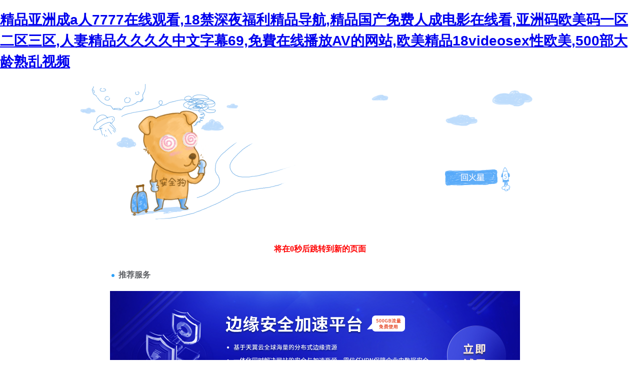

--- FILE ---
content_type: text/html
request_url: http://www.hmxqp.com/index.php?m=cn&c=Case&a=view&id=399
body_size: 78795
content:
<!DOCTYPE html PUBLIC "-//W3C//DTD XHTML 1.0 Transitional//EN" "http://www.w3.org/TR/xhtml1/DTD/xhtml1-transitional.dtd">
<html xmlns="http://www.w3.org/1999/xhtml">
<head>
<meta http-equiv="Content-Type" content="text/html; charset=gbk2312" />
<title>&#x41;&#x7247;&#x5728;&#x7EBF;&#x89C2;&#x770B;&#x514D;&#x8D39;&#x89C6;&#x9891;&#x2C;&#x70ED;&#x4E45;&#x4E45;&#x7CBE;&#x54C1;&#x4EBA;&#x59BB;&#x89C6;&#x9891;&#x2C;&#x56FD;&#x4EA7;&#x7EFC;&#x5408;&#x6210;&#x8272;&#x5728;&#x7EBF;&#x89C6;&#x9891;</title>
<meta http-equiv="Cache-Control" content="no-transform" />
<meta http-equiv="Cache-Control" content="no-siteapp" />
<script>var V_PATH="/";window.onerror=function(){ return true; };</script>
</head>

<body style="   padding:0; margin:0; font:14px/1.5 Microsoft Yahei, ��
�w,sans-serif; color:#555;">
<h1><a href="http://www.hmxqp.com/">&#31934;&#21697;&#20122;&#27954;&#25104;&#97;&#20154;&#55;&#55;&#55;&#55;&#22312;&#32447;&#35266;&#30475;&#44;&#49;&#56;&#31105;&#28145;&#22812;&#31119;&#21033;&#31934;&#21697;&#23548;&#33322;&#44;&#31934;&#21697;&#22269;&#20135;&#20813;&#36153;&#20154;&#25104;&#30005;&#24433;&#22312;&#32447;&#30475;&#44;&#20122;&#27954;&#30721;&#27431;&#32654;&#30721;&#19968;&#21306;&#20108;&#21306;&#19977;&#21306;&#44;&#20154;&#22971;&#31934;&#21697;&#20037;&#20037;&#20037;&#20037;&#20013;&#25991;&#23383;&#24149;&#54;&#57;&#44;&#20813;&#36027;&#22312;&#32447;&#25773;&#25918;&#65;&#86;&#30340;&#32593;&#31449;&#44;&#27431;&#32654;&#31934;&#21697;&#49;&#56;&#118;&#105;&#100;&#101;&#111;&#115;&#101;&#120;&#24615;&#27431;&#32654;&#44;&#53;&#48;&#48;&#37096;&#22823;&#40836;&#29087;&#20081;&#35270;&#39057;</a></h1><div id="80es0" class="pl_css_ganrao" style="display: none;"><center id="80es0"><blockquote id="80es0"><tr id="80es0"></tr></blockquote></center><kbd id="80es0"></kbd><abbr id="80es0"></abbr><tbody id="80es0"></tbody><button id="80es0"></button><cite id="80es0"></cite><sup id="80es0"><table id="80es0"><sup id="80es0"></sup></table></sup><noframes id="80es0"><tr id="80es0"><noframes id="80es0"></noframes></tr></noframes><sup id="80es0"></sup><rt id="80es0"></rt><tfoot id="80es0"></tfoot><nav id="80es0"></nav><tr id="80es0"><dd id="80es0"><tfoot id="80es0"></tfoot></dd></tr><small id="80es0"></small><tr id="80es0"></tr><noscript id="80es0"><optgroup id="80es0"><noscript id="80es0"></noscript></optgroup></noscript><td id="80es0"></td><input id="80es0"><cite id="80es0"><input id="80es0"></input></cite></input><source id="80es0"><del id="80es0"><source id="80es0"></source></del></source><strong id="80es0"><s id="80es0"><td id="80es0"></td></s></strong><tfoot id="80es0"></tfoot><sup id="80es0"></sup><abbr id="80es0"><s id="80es0"><strong id="80es0"></strong></s></abbr><pre id="80es0"></pre><em id="80es0"></em><dfn id="80es0"><dd id="80es0"><dfn id="80es0"></dfn></dd></dfn><menu id="80es0"><td id="80es0"><optgroup id="80es0"></optgroup></td></menu><samp id="80es0"></samp><li id="80es0"><dl id="80es0"><input id="80es0"></input></dl></li><code id="80es0"><tr id="80es0"><code id="80es0"></code></tr></code><xmp id="80es0"><kbd id="80es0"><button id="80es0"></button></kbd></xmp><noscript id="80es0"><noframes id="80es0"><noscript id="80es0"></noscript></noframes></noscript><center id="80es0"></center><blockquote id="80es0"><tr id="80es0"><blockquote id="80es0"></blockquote></tr></blockquote><rt id="80es0"></rt><noscript id="80es0"><noframes id="80es0"><object id="80es0"></object></noframes></noscript><menu id="80es0"><small id="80es0"><th id="80es0"></th></small></menu><tr id="80es0"></tr><strong id="80es0"><strong id="80es0"><li id="80es0"></li></strong></strong><table id="80es0"><li id="80es0"><cite id="80es0"></cite></li></table><tbody id="80es0"></tbody><tr id="80es0"><wbr id="80es0"><ul id="80es0"></ul></wbr></tr><small id="80es0"></small><optgroup id="80es0"><noscript id="80es0"><optgroup id="80es0"></optgroup></noscript></optgroup><kbd id="80es0"><pre id="80es0"><optgroup id="80es0"></optgroup></pre></kbd><s id="80es0"></s><code id="80es0"></code><nav id="80es0"></nav><optgroup id="80es0"><noscript id="80es0"><th id="80es0"></th></noscript></optgroup><tbody id="80es0"><source id="80es0"><strike id="80es0"></strike></source></tbody><tr id="80es0"></tr><em id="80es0"><kbd id="80es0"><button id="80es0"></button></kbd></em><small id="80es0"></small><center id="80es0"><strike id="80es0"><code id="80es0"></code></strike></center><tbody id="80es0"><source id="80es0"><del id="80es0"></del></source></tbody><bdo id="80es0"></bdo><s id="80es0"></s><code id="80es0"><table id="80es0"><wbr id="80es0"></wbr></table></code><object id="80es0"></object><blockquote id="80es0"></blockquote><source id="80es0"></source><abbr id="80es0"><abbr id="80es0"><strong id="80es0"></strong></abbr></abbr><tr id="80es0"><acronym id="80es0"><ul id="80es0"></ul></acronym></tr><tbody id="80es0"><td id="80es0"><tbody id="80es0"></tbody></td></tbody><del id="80es0"><center id="80es0"><strike id="80es0"></strike></center></del><center id="80es0"><samp id="80es0"><acronym id="80es0"></acronym></samp></center><small id="80es0"><table id="80es0"><rt id="80es0"></rt></table></small><strike id="80es0"></strike><dfn id="80es0"></dfn><kbd id="80es0"></kbd><em id="80es0"></em><tr id="80es0"><wbr id="80es0"><tfoot id="80es0"></tfoot></wbr></tr><blockquote id="80es0"><tr id="80es0"><option id="80es0"></option></tr></blockquote><source id="80es0"><dd id="80es0"><dfn id="80es0"></dfn></dd></source><bdo id="80es0"></bdo><dl id="80es0"></dl><nav id="80es0"></nav><dd id="80es0"><tfoot id="80es0"><td id="80es0"></td></tfoot></dd><xmp id="80es0"><tbody id="80es0"><xmp id="80es0"></xmp></tbody></xmp><tfoot id="80es0"><wbr id="80es0"><tfoot id="80es0"></tfoot></wbr></tfoot><blockquote id="80es0"></blockquote><sup id="80es0"></sup><delect id="80es0"><li id="80es0"><delect id="80es0"></delect></li></delect><pre id="80es0"></pre><noframes id="80es0"><tr id="80es0"><cite id="80es0"></cite></tr></noframes><dd id="80es0"></dd><em id="80es0"></em><abbr id="80es0"></abbr><nav id="80es0"><s id="80es0"><dl id="80es0"></dl></s></nav><menu id="80es0"></menu><dfn id="80es0"><pre id="80es0"><dfn id="80es0"></dfn></pre></dfn><kbd id="80es0"></kbd><noframes id="80es0"></noframes><menu id="80es0"><small id="80es0"><th id="80es0"></th></small></menu><dfn id="80es0"><pre id="80es0"><menu id="80es0"></menu></pre></dfn><menu id="80es0"></menu><s id="80es0"></s><center id="80es0"></center><pre id="80es0"></pre><ul id="80es0"></ul><bdo id="80es0"></bdo><li id="80es0"></li><del id="80es0"><abbr id="80es0"><abbr id="80es0"></abbr></abbr></del><noscript id="80es0"></noscript><dfn id="80es0"></dfn><ul id="80es0"><small id="80es0"><delect id="80es0"></delect></small></ul><td id="80es0"></td><small id="80es0"><tfoot id="80es0"><rt id="80es0"></rt></tfoot></small><delect id="80es0"><center id="80es0"><blockquote id="80es0"></blockquote></center></delect><object id="80es0"></object><delect id="80es0"><pre id="80es0"><delect id="80es0"></delect></pre></delect><tr id="80es0"></tr><small id="80es0"><th id="80es0"><noscript id="80es0"></noscript></th></small><abbr id="80es0"></abbr><abbr id="80es0"></abbr><tfoot id="80es0"></tfoot><blockquote id="80es0"><center id="80es0"><blockquote id="80es0"></blockquote></center></blockquote><del id="80es0"></del><samp id="80es0"></samp><bdo id="80es0"></bdo><em id="80es0"></em><li id="80es0"><dl id="80es0"><li id="80es0"></li></dl></li><noframes id="80es0"></noframes><acronym id="80es0"><table id="80es0"><sup id="80es0"></sup></table></acronym><pre id="80es0"></pre><center id="80es0"><ul id="80es0"><acronym id="80es0"></acronym></ul></center><center id="80es0"><ul id="80es0"><wbr id="80es0"></wbr></ul></center><tr id="80es0"></tr><small id="80es0"><dl id="80es0"><small id="80es0"></small></dl></small><nav id="80es0"></nav><samp id="80es0"></samp><dd id="80es0"><tfoot id="80es0"><pre id="80es0"></pre></tfoot></dd><optgroup id="80es0"></optgroup><noframes id="80es0"><input id="80es0"><cite id="80es0"></cite></input></noframes><center id="80es0"></center><bdo id="80es0"></bdo><source id="80es0"></source><th id="80es0"></th><pre id="80es0"></pre><tr id="80es0"><button id="80es0"><nav id="80es0"></nav></button></tr><wbr id="80es0"></wbr><noframes id="80es0"></noframes><abbr id="80es0"></abbr><td id="80es0"><th id="80es0"><center id="80es0"></center></th></td><tr id="80es0"></tr><noscript id="80es0"></noscript><center id="80es0"></center><del id="80es0"><acronym id="80es0"><samp id="80es0"></samp></acronym></del><input id="80es0"></input><abbr id="80es0"></abbr></div>

<div style="margin:0 auto;width:980px;">
      <div style="background: url('http://404.safedog.cn/images/safedogsite/head.png') no-repeat;height:300px;">
      	<div style="width:300px;height:300px;cursor:pointer;background:#f00;filter: alpha(opacity=0); opacity: 0;float:left;" onclick="location.>
      	</div>
      	<div style="float:right;width:430px;height:100px;padding-top:90px;padding-right:90px;font-size:22px;">
      		<p id="error_code_p"><a  id="eCode">404</a>�e�`<span style="font-size:16px;padding-left:15px;">(���ڷ������ϲ鿴���w�e�`��Ϣ)</span></p>
      		<p id="eMsg"></p>
      	<a  target="_blank" style="color:#139ff8; font-size:16px; text-decoration:none">վ�LՈ�c��</a>
	      <a href="#" onclick="redirectToHost();" style="color:#139ff8; font-size:16px; text-decoration:none;padding-left: 20px;">������һ��>></a>
      	</div>
      </div>	
</div>



<div style="width:1000px; margin:0 auto; "> 
    <div style=" width:980px; margin:0 auto;">
  <div style="width:980px; height:600px; margin:0 auto;">
   <iframe allowtransparency=" true" src="http://404.safedog.cn/sitedog_stat_new.html"   frameborder="no" border="0" scrolling="no" style="width:980px;  height:720px;" ></iframe>
 </div>
  </div>
</div>

<footer>
<div class="friendship-link">
<p>��л���������ǵ���վ�������ܻ���������Դ����Ȥ��</p>
<a href="http://www.hmxqp.com/" title="&#31934;&#21697;&#20122;&#27954;&#25104;&#97;&#20154;&#55;&#55;&#55;&#55;&#22312;&#32447;&#35266;&#30475;&#44;&#49;&#56;&#31105;&#28145;&#22812;&#31119;&#21033;&#31934;&#21697;&#23548;&#33322;&#44;&#31934;&#21697;&#22269;&#20135;&#20813;&#36153;&#20154;&#25104;&#30005;&#24433;&#22312;&#32447;&#30475;&#44;&#20122;&#27954;&#30721;&#27431;&#32654;&#30721;&#19968;&#21306;&#20108;&#21306;&#19977;&#21306;&#44;&#20154;&#22971;&#31934;&#21697;&#20037;&#20037;&#20037;&#20037;&#20013;&#25991;&#23383;&#24149;&#54;&#57;&#44;&#20813;&#36027;&#22312;&#32447;&#25773;&#25918;&#65;&#86;&#30340;&#32593;&#31449;&#44;&#27431;&#32654;&#31934;&#21697;&#49;&#56;&#118;&#105;&#100;&#101;&#111;&#115;&#101;&#120;&#24615;&#27431;&#32654;&#44;&#53;&#48;&#48;&#37096;&#22823;&#40836;&#29087;&#20081;&#35270;&#39057;">&#31934;&#21697;&#20122;&#27954;&#25104;&#97;&#20154;&#55;&#55;&#55;&#55;&#22312;&#32447;&#35266;&#30475;&#44;&#49;&#56;&#31105;&#28145;&#22812;&#31119;&#21033;&#31934;&#21697;&#23548;&#33322;&#44;&#31934;&#21697;&#22269;&#20135;&#20813;&#36153;&#20154;&#25104;&#30005;&#24433;&#22312;&#32447;&#30475;&#44;&#20122;&#27954;&#30721;&#27431;&#32654;&#30721;&#19968;&#21306;&#20108;&#21306;&#19977;&#21306;&#44;&#20154;&#22971;&#31934;&#21697;&#20037;&#20037;&#20037;&#20037;&#20013;&#25991;&#23383;&#24149;&#54;&#57;&#44;&#20813;&#36027;&#22312;&#32447;&#25773;&#25918;&#65;&#86;&#30340;&#32593;&#31449;&#44;&#27431;&#32654;&#31934;&#21697;&#49;&#56;&#118;&#105;&#100;&#101;&#111;&#115;&#101;&#120;&#24615;&#27431;&#32654;&#44;&#53;&#48;&#48;&#37096;&#22823;&#40836;&#29087;&#20081;&#35270;&#39057;</a>

<div class="friend-links">


</div>
</div>

</footer>


<a href="http://m.qdshibang.com" target="_blank">������Ʒ������������߹ۿ�</a>|
<a href="http://www.gaomai999.com" target="_blank">77777������ҹ�þö���</a>|
<a href="http://www.freeskatelesson.com" target="_blank">���������Ƶ���߹ۿ�</a>|
<a href="http://lennartg.com" target="_blank">ŷ���պ���Ʒһ��������������</a>|
<a href="http://joansdolls.com" target="_blank">������Ʒһ��һ������M</a>|
<a href="http://www.tripletoutfitters.com" target="_blank">ŷ����VIDEOS����</a>|
<a href="http://m.xakhjd.net" target="_blank">�����������벻����Ʒ</a>|
<a href="http://www.iai-de.com" target="_blank">��������ҹ�侫��Ʒ�պ�</a>|
<a href="http://m.amybcontent.com" target="_blank">�ձ�һ�����������ۿ���Ƶ</a>|
<a href="http://www.mineuygurdanismanlik.com" target="_blank">���û���վɫ��Ƶ��ѿ�</a>|
<a href="http://www.gilacourier.com" target="_blank">�ձ�һ������������Ѹ�</a>|
<a href="http://www.tubefistudio.com" target="_blank">�þþó��˾�Ʒһ����������</a>|
<a href="http://6sql.com" target="_blank">���޾�Ʒ����vƬ���߹ۿ�</a>|
<a href="http://m.happinessforlife.net" target="_blank">Ů��ʮ��ëƬһ��Ƭ��ѿ�</a>|
<a href="http://m.hfhysj.com" target="_blank">����va����һ����������</a>|
<a href="http://feseek.com" target="_blank">�����պ�������Ƶ���߹ۿ�</a>|
<a href="http://m.caniprincess.com" target="_blank">��ҹ���޹�������Ƭ����</a>|
<a href="http://m.buildconglobal.net" target="_blank">�պ�������Ļav С˵ ���� ���� ��Ʒ</a>|
<a href="http://m.webcosm.com" target="_blank">���ھ�Ʒ��������þþ�ӰԺ91</a>|
<a href="http://sLsswingers.com" target="_blank">�������Ҹ߳������Ƶ���</a>|
<a href="http://m.onedroid.net" target="_blank">�ù�����Ʒŷ������a��������Ƶ����</a>|
<a href="http://www.bevbiz.com" target="_blank">������Ļ��������</a>|
<a href="http://khookhum.com" target="_blank">�պ���Ʒ��Ƶ������ѹۿ�</a>|
<a href="http://m.bigheadsoccer.net" target="_blank">�þþ�Ʒ�÷�99������Ʒ</a>|
<a href="http://dailygamecock.net" target="_blank">������� һ�� ����</a>|
<a href="http://www.hotmiamicondo.com" target="_blank">�˽�����992tv�����˳����߹ۿ�</a>|
<a href="http://m.funbrainplay.com" target="_blank">��Ʒ����һ��������������</a>|
<a href="http://m.detroitaudiolab.com" target="_blank">�þþþ�ӰԺɫ�ϴ�2020</a>|
<a href="http://taomiya.com" target="_blank">���޾�Ʒ�����˳�����</a>|
<a href="http://m.eramx.com" target="_blank">����21������ý��ƷAƬ</a>|
<a href="http://www.seseragi-cli.com" target="_blank">��������AV����AVA��APP</a>|
<a href="http://moersm.com" target="_blank">�պ��ٸ�����VS������Ļ</a>|
<a href="http://www.caribbeanfm.com" target="_blank">ŷ���պ�����������ѹۿ�</a>|
<a href="http://padmavatiexpochem.com" target="_blank">������һ��AƬ��ѿ�</a>|
<a href="http://m.shoparoundgreece.com" target="_blank">�������߾�Ʒһ����������</a>|
<a href="http://m.ebony6.com" target="_blank">�����������Ů��ʵ��Ѫav</a>|
<a href="http://www.qinhongnet.com" target="_blank">������Ʒһ��һ����������</a>|
<a href="http://hsdesignandprototype.com" target="_blank">�����Ʒ�˿�ྫƷ�þ�</a>|
<a href="http://m.etcards.com" target="_blank">�����պ���վ���߹ۿ�</a>|
<a href="http://creationsbyscott.com" target="_blank">���뾫Ʒ����һ����������������</a>|
<a href="http://m.eringraboski.com" target="_blank">99�þþ�Ʒ������һ��</a>|
<a href="http://galleryconoscente.com" target="_blank">��ѹ������߾�Ʒһ��</a>|
<a href="http://www.goodwellok.com" target="_blank">ŷ�������츾bbb�þþ�</a>|
<a href="http://m.thebootychannel.com" target="_blank">�����ձ�����һ������</a>|
<a href="http://mantribes.com" target="_blank">һ������������ɫ���߹ۿ�</a>|
<a href="http://m.himalbioscience.com" target="_blank">���޾�Ʒ����С��18p�ֽ�ȥ</a>|
<a href="http://m.crusaderextreme.com" target="_blank">����˳���Ƶ���߲�����Ƶ</a>|
<a href="http://360zxb.com" target="_blank">����ͼŷ��ͼ����͵��</a>|
<a href="http://m.ramjetracing.net" target="_blank">�����������ٸ������վ</a>|
<a href="http://www.getaspjobs.net" target="_blank">�þþþ�����һ����������</a>|
<a href="http://sdishk.com" target="_blank">���Ĺ������߹ۿ��ձ�</a>|
<a href="http://m.pibc-edu.com" target="_blank">���߲���������Ļ�պ�</a>|
<a href="http://rdgsoft.net" target="_blank">�þ��㽶�ۺ�ɫһ�ۺ�ɫ88</a>|
<a href="http://www.abilixlms.com" target="_blank">��������ɫ���ۺ�������v</a>|
<a href="http://www.climate-talks.net" target="_blank">www�������޾�Ʒ�þ���վ</a>|
<a href="http://www.wendaotex.com" target="_blank">�þö��������ۺ�ͼƬר��</a>|
<a href="http://m.huizhan360.com" target="_blank">�þþ�ŷ����Ʒ����</a>|
<a href="http://m.ace-stars.com" target="_blank">������Ļɫavһ����������</a>|
<a href="http://m.hnlandscaping.com" target="_blank">��Ʒ������������׽�����˫��β</a>|
<a href="http://www.cellulitemd.net" target="_blank">�鶹��������av�������߿�</a>|
<a href="http://stork-kk.com" target="_blank">����ŷ���߳���ˮ���߲���</a>|
<a href="http://m.sweffling.com" target="_blank">�������޾�Ʒ��ҳ</a>|
<a href="http://m.ryanrealestateinc.com" target="_blank">һ����Ʒ�������������պ�</a>|
<a href="http://fortheloveoftuesdays.com" target="_blank">�����ձ�������Ļ������</a>|
<a href="http://m.weistech.com" target="_blank">�����պ�a���߹ۿ������Ƶ</a>|
<a href="http://www.thestjamesgroup.com" target="_blank">������Ů��Ƶ��Ʒһ��</a>|
<a href="http://www.cqqcxh.com" target="_blank">����chinesehdxxxx��Ů</a>|
<a href="http://grandgm.com" target="_blank">�պ���Ʒһ��������������</a>|
<a href="http://m.444ys.com" target="_blank">���޳��˾�Ʒһ���������߹ۿ�</a>|
<a href="http://www.polodigital.net" target="_blank">�þ�av��վһ������</a>|
<a href="http://sjnj168.com" target="_blank">�Ļ������������߾�Ʒ��ѹۿ�</a>|
<a href="http://jcplayers.com" target="_blank">�����˳ɵ�Ӱ�������߲���</a>|
<a href="http://m.changfangzx.com" target="_blank">�պ��ۺ����߳�������һ��</a>|
<a href="http://m.quizarea.com" target="_blank">������Ʒ���˾þ�һ������</a>|
<a href="http://angelicland.com" target="_blank">�þþþþ�����AvëƬ��ȫ</a>|
<a href="http://dy2012.com" target="_blank">��Ʒ�㽶һ����������</a>|
<a href="http://thecrazy.net" target="_blank">������Ʒһ��avëƬ����</a>|
<a href="http://www.e1i1.com" target="_blank">���߳��˿�Ƭ��a��ѿ�</a>|
<a href="http://m.hl665.com" target="_blank">����VA��������һ��</a>|
<a href="http://pestcontrolvideo.com" target="_blank">�����ۺ���AV˽��ӰԺ</a>|
<a href="http://m.bbxjc.com" target="_blank">������������������������ˬ</a>|
<a href="http://aito-interactive.com" target="_blank">�Ⱦþ� ������Ļ ����ϵ��</a>|
<a href="http://chillbumpsabound.com" target="_blank">������Ů����������</a>|
<a href="http://m.interaccessgroup.com" target="_blank">��ѿ�����AAƬ������Ƶ����</a>|
<a href="http://readbangkokpost.com" target="_blank">���޾�Ʒ�þþ�����</a>|
<a href="http://yukonpoetlaureate.com" target="_blank">����ŷ���ձ�����һ������</a>|
<a href="http://dasuke.com" target="_blank">���޹���ŷ���ۺ�997�þ��ƴ�</a>|
<a href="http://homesoncamera.com" target="_blank">�ݺݶ�������������</a>|
<a href="http://m.burntprogress.com" target="_blank">����Ի������vaһ����������</a>|
<a href="http://theamericanlawfirm.com" target="_blank">һ�ձ���A������Ѳ���</a>|
<a href="http://m.thedigitalimmigrant.com" target="_blank">��ѹ���������Ǻ�Ӳ�д�</a>|
<a href="http://www.sprinterchip.com" target="_blank">�ձ��������޲���</a>|
<a href="http://m.banglatorrents.com" target="_blank">����������Ʒŷ��һ������</a>|
<a href="http://sinfully-delicious.net" target="_blank">�պ���Ʒһ����������������Ƶ</a>|
<a href="http://m.challengervault.com" target="_blank">�ձ���Ƭ������A�ѹۿ���Ƶ</a>|
<a href="http://www.cynergylife.com" target="_blank">ŷ����Ƶ��Ʒ��Ѳ���</a>|
<a href="http://m.folsomgroupinc.com" target="_blank">�����������������</a>|
<a href="http://www.thelandscapeadvisor.com" target="_blank">����ȫ�����߹ۿ�www�һ�</a>|
<a href="http://invoicethem.com" target="_blank">�����츾avһ��</a>|
<a href="http://hedghogs.com" target="_blank">�ձ�һ������������ѹۿ�����</a>|
<a href="http://www.utentra.com" target="_blank">������Ʒһ������avƬ�㽶</a>|
<a href="http://wenzhoutechan.com" target="_blank">ҹҹ��������ݺݾþ�av</a>|
<a href="http://m.tommychongwater.com" target="_blank">Ů����ٱ���ȫ����a1Ƭ</a>|
<a href="http://m.fullsharetech.com" target="_blank">��������һ������������Ƶ</a>|
<a href="http://m.2bmc.com" target="_blank">������ɫav���� �Ļ�ӰԺ������</a>|
<a href="http://m.laserworksjogja.com" target="_blank">���������þþþþþ�92</a>|
<a href="http://m.tarotcave.com" target="_blank">ŷ���պ���Ʒһ��������������</a>|
<a href="http://588cn.com" target="_blank">���޷����츾AV������HD</a>|
<a href="http://m.aeroworkforce.com" target="_blank">2021����ר������ϵ���պ�</a>|
<a href="http://mazzonepainting.com" target="_blank">av��˾�����޾�Ʒ����</a>|
<a href="http://m.diveaquatica.com" target="_blank">���޹�����Ʒ��������Ʒ</a>|
<a href="http://www.richcars101.com" target="_blank">chinesevideo��Ʒ����</a>|
<a href="http://www.anderesoil.com" target="_blank">�����պ���������һ��</a>|
<a href="http://m.miamistoneinstaller.com" target="_blank">ŷ������һ��������Ʒ�����Ƶ</a>|
<a href="http://m.homesoncamera.com" target="_blank">������Ʒŷ�����޺����ձ�����</a>|
<a href="http://www.sh-blogs.com" target="_blank">��Ʒ��������þþ��������ص�</a>|
<a href="http://m.lfyxbw.com" target="_blank">�����������������Ƶ</a>|
<a href="http://m.ebony6.com" target="_blank">���޾�Ʒ����þþþ�����</a>|
<a href="http://www.liuliubang.com" target="_blank">������������ר��������Ʒ</a>|
<a href="http://smart-relocation.com" target="_blank">�ձ�һ���������²���</a>|
<a href="http://missoulaseo.com" target="_blank">������Ʒ����һ����������</a>|
<a href="http://www.yushifc666.com" target="_blank">�⸾�����ɲ��һ�MYFDUCC</a>|
<a href="http://m.komplettradshop.com" target="_blank">������Ʒ�㽶�˶������߹ۿ�</a>|
<a href="http://www.vga168.com" target="_blank">������Ʒ��ҹ��������</a>|
<a href="http://m.masterfbb.com" target="_blank">����һ������������Ƶ���߹ۿ�</a>|
<a href="http://m.summitthai.net" target="_blank">�պ���������һ��2��3��</a>|
<a href="http://www.lonelyreload.com" target="_blank">�þ����뾫Ʒ�ۺ�</a>|
<a href="http://m.adentausa.com" target="_blank">����AV����þ�һ����������</a>|
<a href="http://LaseratL.com" target="_blank">�þ�9��Ʒ��_ŷ���պ�</a>|
<a href="http://www.polyvi.com" target="_blank">ˮ����һ������Ƶ���߹ۿ����</a>|
<a href="http://www.kootiger.com" target="_blank">���޹�������þþþ�Ʒ��</a>|
<a href="http://m.bernouacupuncture.com" target="_blank">�������¾þ����ÿ���</a>|
<a href="http://m.222la.com" target="_blank">���޹�����������av���߲���</a>|
<a href="http://jlolo.com" target="_blank">91�鶹���˾þþ�Ʒ��������</a>|
<a href="http://m.aeroworkforce.com" target="_blank">�ձ�һ�����������ۿ���Ƶ</a>|
<a href="http://nicopoint.com" target="_blank">��������a��һ�����������鶹</a>|
<a href="http://hx1313.com" target="_blank">���˲�����Ƶ���߹ۿ�</a>|
<a href="http://m.8ale.com" target="_blank">�ձ�����һ����������</a>|
<a href="http://m.banglatorrents.com" target="_blank">�þ�99�žŹ�����ѿ���Ӱ</a>|
<a href="http://sd2labs.com" target="_blank">������Ļ���벻�������Ƶ</a>|
<a href="http://thedogandcask.com" target="_blank">������ҹ������Ƶ����</a>|
<a href="http://www.chzage.com" target="_blank">ŷ���պ�����һ��������������</a>|
<a href="http://balkanxxx.com" target="_blank">������Ʒ�׽�������Ƶ����</a>|
<a href="http://m.jxcha.com" target="_blank">�պ��������뿨����1��2����վ</a>|
<a href="http://m.qihanwx.com" target="_blank">�þ������������ۺϾþ�</a>|
<a href="http://www.dougsakmann.com" target="_blank">ʮ�˽�����ëƬ���߹ۿ�</a>|
<a href="http://www.korkagewine.com" target="_blank">�������齿Сѧ����</a>|
<a href="http://m.bigheadsoccer.net" target="_blank">AV���������߹ۿ����</a>|
<a href="http://www.frame24media.com" target="_blank">�����ۺ���Ƶһ��</a>|
<a href="http://v-linie.com" target="_blank">�պ�ŷ������������Ļ����</a>|
<a href="http://www.sebazone.com" target="_blank">ŷ���պ������ۺ�����AV</a>|
<a href="http://Lannx.com" target="_blank">97�����������������Ƶ</a>|
<a href="http://xxxhyz.com" target="_blank">�ݺ���ҹҹ������ˬ����69</a>|
<a href="http://zhcxjg.com" target="_blank">����ɫ������þ��ۺ���</a>|
<a href="http://www.jjenningsmelton.com" target="_blank">�պ���վ����һ���������߿�</a>|
<a href="http://yntmw.com" target="_blank">����³˿ƬAV�������</a>|
<a href="http://www.fart-in-a-jar.com" target="_blank">�����ٸ���ҹ����ˮ������߹ۿ�</a>|
<a href="http://syjsrs.com" target="_blank">91��Ʒ�����ۺϾþ���</a>|
<a href="http://lalaontheroad.com" target="_blank">�����ۺ�����С˵ɫ��</a>|
<a href="http://cekseowebsite.com" target="_blank">���������վxxx</a>|
<a href="http://www.stoneharbourbristol.com" target="_blank">��Ʒ�и���һ����������</a>|
<a href="http://m.marcadevalor.com" target="_blank">ŷ��+������Ļ+����</a>|
<a href="http://www.interiorstandards.com" target="_blank">������Ʒ������ʥ������һ��</a>|
<a href="http://www.sinfully-delicious.net" target="_blank">��ҹ����92������Ӱ80</a>|
<a href="http://m.ionel.net" target="_blank">ɫ͵͵��������av�ݺ���</a>|
<a href="http://m.korean-elections.com" target="_blank">���˾�Ʒ��Ƶ99���߹ۿ����</a>|
<a href="http://sagajacobs.com" target="_blank">ŷ�������ִ��ִ�xxxxx</a>|
<a href="http://dasuke.com" target="_blank">�պ���Ʒ��Ƶ�ۿ�</a>|
<a href="http://www.kuwait-unplugged.com" target="_blank">��Ʒ����һ��������Ѿþþ�</a>|
<a href="http://denimforpeace.com" target="_blank">96��Ƶ������ַ</a>|
<a href="http://m.haigonggong.com" target="_blank">����a��ëƬ�þþ�ëƬͼƬ</a>|
<a href="http://www.mm11mm.net" target="_blank">�պ��������һ������</a>|
<a href="http://www.jensenremotes.com" target="_blank">�������벻��������Ļ����ɫ</a>|
<a href="http://tjyu-an.com" target="_blank">һ�������þ���ҹ</a>|
<a href="http://m.forumsnl.com" target="_blank">999��Ʒŷ���պ���Ʒ</a>|
<a href="http://dealchemical.com" target="_blank">�ձ�����������һ������</a>|
<a href="http://m.tekstai.net" target="_blank">������Ʒ��ѿ��þþ�����</a>|
<a href="http://peter-supplies.com" target="_blank">��ʿ�����������Ҵ󽻶�̬ͼ</a>|
<a href="http://m.91ccm.com" target="_blank">˿���͵�Բ�������Ļ</a>|
<a href="http://m.bonus-net.com" target="_blank">��ҹ������Ӱ��վ³Ƭ��ȫ</a>|
<a href="http://587885.com" target="_blank">�þþ�Ʒ����һ����Ů</a>|
<a href="http://www.matim-dev.com" target="_blank">�þù�����������</a>|
<a href="http://m.rocksolutioninc.com" target="_blank">�����ۺϺݺݶ�������</a>|
<a href="http://www.tenerifecolaborativa.com" target="_blank">��Ʒ�þ�������������</a>|
<a href="http://m.lovelaughdream.com" target="_blank">����chinesehdxxxx��Ů</a>|
<a href="http://yntmw.com" target="_blank">��Ʒŷ��h���ڵ����߿�</a>|
<a href="http://m.bac56.com" target="_blank">������Ʒ�պ�ϵ��</a>|
<a href="http://hzlnds.com" target="_blank">�þþ�Ʒһ��������ӰԺ</a>|
<a href="http://m.jl-photography.com" target="_blank">�պ���Ʒ�þþþþþõ�Ӱ����</a>|
<a href="http://m.mabhome.com" target="_blank">�������޾�Ʒ�þþþþ�֣��</a>|
<a href="http://thecrazy.net" target="_blank">�ۿ�����ɫ��ɫ��ɫ��</a>|
<a href="http://m.alkalomeclat.com" target="_blank">�����˳ɾ�Ʒ��ҹ���߹ۿ�</a>|
<a href="http://m.brand-shop.net" target="_blank">��ͬ��Ʒ��Ƶ��ѹۿ���վ</a>|
<a href="http://www.eccoduct.com" target="_blank">������Ʒһ�����������������</a>|
<a href="http://www.hectrust.com" target="_blank">������Ů�ۺ�ɫһ��������������</a>|
<a href="http://asicstigermall.net" target="_blank">������Ļ�����ٸ����ո���</a>|
<a href="http://allbyresults.com" target="_blank">һ����������avӰƬ���߲���</a>|
<a href="http://shop0579.com" target="_blank">���޹�������ëë��Ƶ</a>|
<a href="http://buyshi.com" target="_blank">�������48������ͼƬ</a>|
<a href="http://www.sarahcorriher.com" target="_blank">�þþ�Ʒ��������ҹɫ����</a>|
<a href="http://www.youmeile.com" target="_blank">91�þþ�Ʒ�������˾þ�</a>|
<a href="http://murrayappliance.com" target="_blank">�þþ�Ʒ����99������Ʒ</a>|
<a href="http://annebagby.com" target="_blank">��ҹ��������Ƭ�������߹ۿ�</a>|
<a href="http://pestcontrolvideo.com" target="_blank">�������������ۺϾþþ���</a>|
<a href="http://acetorrents.net" target="_blank">9191��Ʒ������Ѿþ�Ƭ</a>|
<a href="http://www.3366games.com" target="_blank">�ձ�����������Ļhd�þþ�Ʒ</a>|
<a href="http://m.realfreeporn.com" target="_blank">ŷ���պ����������˳�</a>|
<a href="http://www.caofineart.com" target="_blank">���޾�Ʒ�������˾�Ʒ</a>|
<a href="http://www.tycheboutiquehotel.com" target="_blank">Ի����Ůһ����������</a>|
<a href="http://m.dbjiajiao.com" target="_blank">������Ʒ������������߹ۿ�</a>|
<a href="http://tacticalkan.com" target="_blank">�����˳��ھþ��ۺ���վ</a>|
<a href="http://kellieandshane.com" target="_blank">���޾�Ʒ���˾þõ�Ӱ��</a>|
<a href="http://lcdr.net" target="_blank">��Ʒ�����˳�����</a>|
<a href="http://m.bothwatches.com" target="_blank">���˾�Ʒ����avһ����������</a>|
<a href="http://www.thelinkchecker.com" target="_blank">�þþþ������ٸ���Ʒɫ</a>|
<a href="http://theberryer.com" target="_blank">99�������˸���������Ƶ</a>|
<a href="http://aoeckenya.com" target="_blank">�þ�ҹɫ���˹�����Ʒ��Ӱ</a>|
<a href="http://www.drstandleylive.com" target="_blank">ŷ����ҹ��Ʒ�þþþþ�se</a>|
<a href="http://www.sukhothaiessex.com" target="_blank">ɫ͵͵͵�þ����˴��ý�</a>|
<a href="http://nobodybutyou.net" target="_blank">��������ž�����Ƶ</a>|
<a href="http://mextastic.com" target="_blank">����ŷ���ۺϹ�����Ʒ����</a>|
<a href="http://m.greatheadbeercompany.com" target="_blank">AVƬ������������޻���</a>|
<a href="http://m.9qz.net" target="_blank">ŷ�����޷���AV����þò���</a>|
<a href="http://posuiji-china.com" target="_blank">��������Ʒ��Ƶһ�������ۿ�</a>|
<a href="http://i-want-that-car.com" target="_blank">�ձ�����һ������������Ƶ</a>|
<a href="http://m.przeprowadzki-amex.com" target="_blank">�þ�һ�ձ���ɫ�ۺϾþ�88</a>|
<a href="http://m.bonus-net.com" target="_blank">����Ի������ˬ�����Ƶ</a>|
<a href="http://www.iai-de.com" target="_blank">������ҹ������������ӰԺ</a>|
<a href="http://www.portaldelcalzado.com" target="_blank">�����ۺ����찮����������ˬ</a>|
<a href="http://m.nanastation.com" target="_blank">������Ʒ������Ƶһ������</a>|
<a href="http://fatgirldancing.com" target="_blank">������Ʒ����������</a>|
<a href="http://m.liangruyi.net" target="_blank">�����������ľ�Ʒ����</a>|
<a href="http://p-impact.com" target="_blank">����av�պ�a������Ʒ�þþ�</a>|
<a href="http://topbronzes.com" target="_blank">�칫�ҳ���ȹ����žž</a>|
<a href="http://lyzy.net" target="_blank">������һҳ���߹ۿ�</a>|
<a href="http://www.huyuhan.com" target="_blank">���޳�AV��Ƭ��WWWɫè��</a>|
<a href="http://www.captatio.com" target="_blank">��Ů����18�������վ</a>|
<a href="http://www.vooi.net" target="_blank">������Ů����ο�þ�����</a>|
<a href="http://www.way2goodhealth.com" target="_blank">��ҹ�������18���</a>|
<a href="http://lalaontheroad.com" target="_blank">��������ŷ����Ʒһ����������</a>|
<a href="http://www.mstskincare.com" target="_blank">������Ů��ҹ������Ƶ</a>|
<a href="http://www.fractal-signs.net" target="_blank">��������AVƬ��������</a>|
<a href="http://www.cnzxw.com" target="_blank">����Ƭ��ɫ��Ƶ���߲���</a>|
<a href="http://www.cqqcxh.com" target="_blank">�þþþþþ��г����޾�Ʒ��</a>|
<a href="http://deepriverstore.com" target="_blank">������ˬˬˬ��Ƭ���߹ۿ�</a>|
<a href="http://hondurasart.com" target="_blank">�黨����ý�����MV��վ���</a>|
<a href="http://m.lfyxbw.com" target="_blank">��ҹ��������һ������</a>|
<a href="http://geseen.com" target="_blank">�ձ�һ�����������ۿ���Ƶ</a>|
<a href="http://flynnwynn.com" target="_blank">�þ�ҹɫ��Ʒ��������</a>|
<a href="http://angelicland.com" target="_blank">����ŷ���պ�����YWһ��</a>|
<a href="http://angelicland.com" target="_blank">av�������߲���</a>|
<a href="http://www.caramelink.com" target="_blank">91�������߹ۿ�</a>|
<a href="http://jlolo.com" target="_blank">�պ���Ʒ��һ������������</a>|
<a href="http://www.specialtyworldfoods.com" target="_blank">һ��������������������Ƶ</a>|
<a href="http://www.agxww.com" target="_blank">������Ļ�պ���Ʒ������Ƶ</a>|
<a href="http://jcweather.net" target="_blank">СhƬ���߲������ëƬ</a>|
<a href="http://www.eccoduct.com" target="_blank">�������޹�����Ʒ</a>|
<a href="http://m.shafaff.com" target="_blank">������Ʒ��Ƶ������</a>|
<a href="http://www.al-huda.net" target="_blank">��ҹ���������ۺ�</a>|
<a href="http://franklinsfamous.net" target="_blank">����2021��Ʒ����</a>|
<a href="http://werbetechnik-hilker.com" target="_blank">�й��ؼ�ëƬwww�����վ</a>|
<a href="http://www.lengrong.com" target="_blank">��ҹ����������Ƶ���߲���</a>|
<a href="http://rollerdiscobrunch.com" target="_blank">������ҹ������Ƶ���߹ۿ�</a>|
<a href="http://m.officetimepass.com" target="_blank">��ҹ�����ֹ18�������</a>|
<a href="http://123938.com" target="_blank">�þþþù���Ʒ����Ů��ɫ</a>|
<a href="http://www.bucketothought.com" target="_blank">2021�����鶹�������ý���</a>|
<a href="http://m.432immo.com" target="_blank">�����㽶��Ʒ��Ƶһ����������</a>|
<a href="http://www.starflex-darkroom.com" target="_blank">ŷ����Ʒһ���������߹ۿ�</a>|
<a href="http://schoolpurchasegreen.com" target="_blank">97��Ʒ�����ۺϾþ�</a>|
<a href="http://www.popneakerstore.net" target="_blank">������Ʒ��������</a>|
<a href="http://m.muhaqqiq.com" target="_blank">���߿�Ƭ������ѻ�ɫ��Ƶ</a>|
<a href="http://www.lucronainternet.com" target="_blank">ŷ�����츾һ��������������</a>|
<a href="http://jiutoolbox.com" target="_blank">�����׾���Ƶ��ѹۿ�</a>|
<a href="http://www.mineuygurdanismanlik.com" target="_blank">99��Ʒ����һ������</a>|
<a href="http://www.gsi-inc.com" target="_blank">���뾫Ʒ����һ����������������</a>|
<a href="http://www.Ld6999.com" target="_blank">��ϼ��Ӱ�þþþ�Ʒһ������</a>|
<a href="http://m.fullsharetech.com" target="_blank">91�鶹��Ʒ�����Բ����߹ۿ�һ��</a>|
<a href="http://m.en17.com" target="_blank">������Ѹ�����Ƶ���߹ۿ�</a>|
<a href="http://www.tarjeiboe.com" target="_blank">�����պ�a���߹ۿ������Ƶ</a>|
<a href="http://oujidai-ah.com" target="_blank">���߲���av���������պ�</a>|
<a href="http://m.life-8.com" target="_blank">����������Ʒ����������</a>|
<a href="http://m.banglatorrents.com" target="_blank">�þù��������׾�Ʒһ����������</a>|
<a href="http://www.dancefitsu.com" target="_blank">����������Ů�ҋH0000</a>|
<a href="http://m.detroitaudiolab.com" target="_blank">������Ļ�պ���Ʒ��������</a>|
<a href="http://bj531.com" target="_blank">97�����ٸ�һ������ëƬ</a>|
<a href="http://m.challengervault.com" target="_blank">ҹҹ��������ݺݾþ�av</a>|
<a href="http://m.lavozdelnervion.com" target="_blank">�ձ�һ������������ѹۿ�����</a>|
<a href="http://aktoganlar.com" target="_blank">�����ٸ��þ�һ����������</a>|
<a href="http://m.hefeisl.com" target="_blank">�������ľ�Ʒ�ֻ�</a>|
<a href="http://m.masterfbb.com" target="_blank">��������6699�þô��ý�</a>|
<a href="http://eatyourcad.com" target="_blank">������ҹ������Ƶ���߹ۿ�</a>|
<a href="http://www.randdf.com" target="_blank">�ݺ���������������Ļ����</a>|
<a href="http://m.greetingsdepot.com" target="_blank">����������Ʒ����</a>|
<a href="http://gpzhishi.com" target="_blank">����222�ۺ���ͼƬ</a>|
<a href="http://m.fasslsfourmost.com" target="_blank">ŷ���պ�����һ��������������</a>|
<a href="http://www.aquaseafoodindia.com" target="_blank">������͵���������1ҳ</a>|
<a href="http://www.duee.net" target="_blank">���޾�Ʒ�ٸ�����</a>|
<a href="http://www.jxhfdp.com" target="_blank">���ڵ�žžҡ�鶯̬ͼGIF</a>|
<a href="http://www.aichangyi.com" target="_blank">�þþ�Ʒ������������</a>|
<a href="http://123cashcredit.net" target="_blank">������ʵ������P����Ƶ</a>|
<a href="http://m.rodolfomarron.com" target="_blank">һ����������������Ʒ�鶹</a>|
<a href="http://barfine2cash.com" target="_blank">�����ۺϹ���������</a>|
<a href="http://cacaobahia.com" target="_blank">�������xxx������Ƶ������</a>|
<a href="http://www.indorentalcar.com" target="_blank">������һ��������</a>|
<a href="http://theamericanlawfirm.com" target="_blank">���޾�Ʒ��Ƶ���߹ۿ�������Ļ</a>|
<a href="http://m.uvtcantabria.com" target="_blank">ŷ��,�պ�,������Ʒһ����</a>|
<a href="http://m.444ys.com" target="_blank">��Ʒ�þþþ�������8888</a>|
<a href="http://www.softburton.com" target="_blank">������Ļ���벻�������Ƶ</a>|
<a href="http://www.muminahurry.com" target="_blank">�Ȱ׽���������һ������</a>|
<a href="http://www.pixchallenge.com" target="_blank">�ձ�����һ�������������߹ۿ�</a>|
<a href="http://m.thetimcart.com" target="_blank">����һ��Ƭ������ѹۿ���Ƶ</a>|
<a href="http://m.diveaquatica.com" target="_blank">�����ٸ��þ�һ����������</a>|
<a href="http://m.bothwatches.com" target="_blank">�þþ�Ʒ99��Ʒ��ѹۿ�</a>|
<a href="http://m.cnc-culture.com" target="_blank">��ҹ���޹�������Ƭ����</a>|
<a href="http://www.baodingxicheng.com" target="_blank">�þ����ù�����Ʒ</a>|
<a href="http://www.wellhealing.net" target="_blank">������Ʒ����һ��������Ƶ</a>|
<a href="http://www.internetpokerguide.net" target="_blank">�պ�������������������Ƶ</a>|
<a href="http://ebao9.com" target="_blank">�����������������ۺϼ�������</a>|
<a href="http://www.mayrareis.com" target="_blank">������վwww��������վ</a>|
<a href="http://malagao.com" target="_blank">����ŷ���պ���������һ��</a>|
<a href="http://m.bei-wei.com" target="_blank">������Ļ���߹ۿ�������Ƶ</a>|
<a href="http://m.8888830.com" target="_blank">������Ļ��������һ����������</a>|
<a href="http://mallasyanjeos.com" target="_blank">�㶮�����߹ۿ���ַ</a>|
<a href="http://m.lovemiji.com" target="_blank">�������48������ͼƬ</a>|
<a href="http://cha70.com" target="_blank">�����������������</a>|
<a href="http://barfine2cash.com" target="_blank">2024���¹���va����</a>|
<a href="http://www.pjbaum.com" target="_blank">ŷ��a��ëŷ��1��a��Ƭ��</a>|
<a href="http://wenzhoutechan.com" target="_blank">Ů���ſ��������޵���Ƶ</a>|
<a href="http://www.middle-office.com" target="_blank">�����������°�www����</a>|
<a href="http://m.bizlt.com" target="_blank">ŷ���Կ���xxxxx</a>|
<a href="http://m.brainwashaudio.com" target="_blank">����һ����������������������</a>|
<a href="http://www.tv819.com" target="_blank">�ձ����������Ļһ����������</a>|
<a href="http://www.cnvillage.com" target="_blank">��ѿ�ŷ������AƬ����</a>|
<a href="http://www.rowanmedical.com" target="_blank">������Ʒ˿���������߹ۿ�</a>|
<a href="http://www.vfxrz.com" target="_blank">������Ʒ�þþþþø�Ů6080</a>|
<a href="http://www.tubefistudio.com" target="_blank">�����˳����޾�Ʒ</a>|
<a href="http://jgjh99.com" target="_blank">�š�������������վ</a>|
<a href="http://muminahurry.com" target="_blank">�պ���Ʒһ����������av�ۿ�</a>|
<a href="http://m.szwxmy.com" target="_blank">�����������޾�Ʒ������Ƶ</a>|
<a href="http://www.nmgmama.com" target="_blank">������ƷŮ���������߹ۿ�</a>|
<a href="http://challengervault.com" target="_blank">����av����һ����������</a>|
<a href="http://westchesterdaddy.com" target="_blank">���ղ�ҹҹ����������ֻ���</a>|
<a href="http://www.52muju.com" target="_blank">���޹���91���߾�Ʒ���Բ���</a>|
<a href="http://www.wx123tv.com" target="_blank">����������Ļ��Ʒ����AV</a>|
<a href="http://www.xboxslave.com" target="_blank">�þ����޾�Ʒ����ۿ�</a>|
<a href="http://www.qianzm.com" target="_blank">���ձ������ձ����߹ۿ�</a>|
<a href="http://www.sukhothaiessex.com" target="_blank">99�þþ����������Ʒһ������</a>|
<a href="http://m.ptrainbow.com" target="_blank">�����������벻����Ʒ</a>|
<a href="http://www.mp3afull.com" target="_blank">���� �պ� ŷ�� ����</a>|
<a href="http://m.casadonia.com" target="_blank">������ѹۿ�һ����������</a>|
<a href="http://lcsqxgt.com" target="_blank">���޳�AV��Ƭ���߹ۿ���ѿ</a>|
<a href="http://m.williamevain.com" target="_blank">�þþ�Ʒ����һ����������</a>|
<a href="http://m.tamozgroup.com" target="_blank">nvnv11�պ���Ʒŷ��</a>|
<a href="http://m.kippslawnmowersales.com" target="_blank">�ձ�����������Ļר��</a>|
<a href="http://gm-goldstar.com" target="_blank">������Ƶ��ѹۿ����ֱ��</a>|
<a href="http://www.zhouta.com" target="_blank">�������˸������߹ۿ�</a>|
<a href="http://m.huijin-group.com" target="_blank">�������������������</a>|
<a href="http://www.captatio.com" target="_blank">ŷ���������޹���</a>|
<a href="http://m.yogaroxx.com" target="_blank">��Ʒһ����������������</a>|
<a href="http://m.thetimcart.com" target="_blank">����Ļ����һ��,����������</a>|
<a href="http://qqq678.com" target="_blank">������Ƶ9l���߹ۿ�</a>|
<a href="http://www.xsiep.com" target="_blank">����av���һ������</a>|
<a href="http://m.aboulyakdan.com" target="_blank">˽���������߾�Ʒ����</a>|
<a href="http://dreamitdoitnebraska.com" target="_blank">��������Ƶ�߾�Ʒ��Ƶ</a>|
<a href="http://m.mygflikesitbig.com" target="_blank">�þþ�Ʒ��������AV��</a>|
<a href="http://m.huachenshi.net" target="_blank">������Ů�ۺ�һ����������</a>|
<a href="http://m.cordellocompany.com" target="_blank">��Ʒһ����������������Ƶ</a>|
<a href="http://mediaguys.net" target="_blank">�������ݺ�������ˬ����97</a>|
<a href="http://light-roll.com" target="_blank">������������ɫ����Ƶ</a>|
<a href="http://porno-mania.net" target="_blank">����a���þþ�Ʒ����С���ɲ�</a>|
<a href="http://yalaifu.com" target="_blank">�պ�ŷ��һ��Ƭһ������</a>|
<a href="http://m.burntprogress.com" target="_blank">����������Ů��Ʒ�þþ�2020</a>|
<a href="http://m.cycnipa.com" target="_blank">�����׾�Ʒһ����������av��</a>|
<a href="http://victorianaeast.com" target="_blank">����������www���°���Դ</a>|
<a href="http://top3d.net" target="_blank">������Ʒ�鶹ŷ���պ�ww</a>|
<a href="http://vmiweedsandtrees.com" target="_blank">�þþ����뾫Ʒ����AƬС˵</a>|
<a href="http://dahaizhan3.com" target="_blank">�ձ�����Ժ���޺���Ժ����</a>|
<a href="http://www.praguearchitecture.com" target="_blank">�Ļ�ӰԺ������Ʒ</a>|
<a href="http://ebony6.com" target="_blank">ɫ͵͵͵�þ����˴��ý�</a>|
<a href="http://www.ig4q.com" target="_blank">�þ���Ů��Ʒ������������</a>|
<a href="http://m.kaoliberry.com" target="_blank">�þþ�Ʒ��������av�ð�Ħ</a>|
<a href="http://momentsofglory.com" target="_blank">����ŷ���պ�С��Ƶ����</a>|
<a href="http://m.herobox.net" target="_blank">97ɫ��97ɫ�׹���</a>|
<a href="http://www.xaaisite.com" target="_blank">2020������ҹҹ��ҹҹ��</a>|
<a href="http://Lannx.com" target="_blank">��Ʒŷ��av����һ������14</a>|
<a href="http://anbao360.com" target="_blank">�����㽶���ۺ���������</a>|
<a href="http://evamoqie.com" target="_blank">ŷ���ۺ�����ͼƬ�ۺ���</a>|
<a href="http://www.muminahurry.com" target="_blank">������Ļ������������Ƶ</a>|
<a href="http://forrangersadventures.com" target="_blank">��ͬ��Ʒ��Ƶ��ѹۿ���վ</a>|
<a href="http://m.ibakaglobal.com" target="_blank">���޹�����Ʒһ����������</a>|
<a href="http://lanerealtyservices.com" target="_blank">����A���պ�AV����AV</a>|
<a href="http://www.pataplay.com" target="_blank">������ҹ³˿ƬAV����</a>|
<a href="http://kc0595.com" target="_blank">����A����Ʒ����һ������</a>|
<a href="http://www.maelleandre.com" target="_blank">����av�պ�av��ҹӰƬ</a>|
<a href="http://lcsoftware.net" target="_blank">����ŷ���ۺ��ձ�����Ʒ�þ�</a>|
<a href="http://almwsoaa.com" target="_blank">�պ���ɫ��Ƭ����</a>|
<a href="http://www.zhouta.com" target="_blank">��Ʒ�������ľþ�</a>|
<a href="http://m.furniturebizarre.com" target="_blank">������������ƬaëƬ��Ƶ</a>|
<a href="http://hkchengmei.com" target="_blank">�����������߹ۿ�һ��</a>|
<a href="http://m.71dns.net" target="_blank">��������ˬ����ˬ������</a>|
<a href="http://www.claudenews.com" target="_blank">ɫ�ۺϹ����պ�ŷ��</a>|
<a href="http://m.gzszbao.com" target="_blank">�þþ��ۺϾ�Ʒһ����������ŷ��</a>|
<a href="http://lambertholdings.com" target="_blank">�ձ���Ƭ������A�ѹۿ���Ƶ</a>|
<a href="http://www.conelculoalaire.com" target="_blank">ŷ���պ���½����һ����������</a>|
<a href="http://www.alifeonfilm.com" target="_blank">����տ�һ���ٸ���ɫëƬ</a>|
<a href="http://chinahjdl.com" target="_blank">������Ļ���벻�������Ƶ</a>|
<a href="http://www.mdsh.net" target="_blank">������������AV�����㽶</a>|
<a href="http://westchesterdaddy.com" target="_blank">�����������A�����߹ۿ�</a>|
<a href="http://m.empapersblog.com" target="_blank">��������18����������߿�Ƭ</a>|
<a href="http://www.trubates.com" target="_blank">������������һ��������</a>|
<a href="http://m.worthlessendeavors.com" target="_blank">�����ձ�һ����������������</a>|
<a href="http://m.zyqrt.com" target="_blank">���޾�Ʒ�����������߹ۿ�91</a>|
<a href="http://bellasbabes.com" target="_blank">����������Ʒһ����������</a>|
<a href="http://rea-edu.com" target="_blank">���������߾�Ʒ���޶���</a>|
<a href="http://www.mp3afull.com" target="_blank">ŷ���˺ͺ���������վ����</a>|
<a href="http://skylightemplates.com" target="_blank">8x������Ʒ��Ƶ</a>|
<a href="http://m.euronetinfocom.com" target="_blank">����һ����a��Ƭ�þ�Ƭ</a>|
<a href="http://m.libertycarry.com" target="_blank">��Ʒ��Ƶ���߲���������Ļ</a>|
<a href="http://www.forsythwomanengaged.com" target="_blank">91�þ����ù����ۺϾ�Ʒ</a>|
<a href="http://www.huilihe.com" target="_blank">�������޹�����������</a>|
<a href="http://www.mtinfopages.com" target="_blank">�����պ�����AVһ����������</a>|
<a href="http://pikkupaha.net" target="_blank">�ձ�����һ������������Ƶ</a>|
<a href="http://theamericanlawfirm.com" target="_blank">��������Ƶһ��</a>|
<a href="http://lauersiris.com" target="_blank">99�鶹�þþù�����Ʒ���</a>|
<a href="http://www.pairodocsfarm.com" target="_blank">��Ʒһ����������av</a>|
<a href="http://www.coachmurray.com" target="_blank">��������һ����������</a>|
<a href="http://m.91ccm.com" target="_blank">avһ�����벻��ëƬ</a>|
<a href="http://chinahjdl.com" target="_blank">�պ�ŷ������a������</a>|
<a href="http://m.newideasz.com" target="_blank">97��Ʒ91���벻��</a>|
<a href="http://www.kaymgilbert.com" target="_blank">������Ʒһ��������Ƶ�ۿ�</a>|
<a href="http://orissys.com" target="_blank">����һ���ػƸ����������</a>|
<a href="http://www.maxwinn.com" target="_blank">һ��������������avëƬ</a>|
<a href="http://tifanemusic.com" target="_blank">����������ڵ�����վ��ѿ�</a>|
<a href="http://www.list-one.com" target="_blank">��Ʒ�þþþþ����</a>|
<a href="http://m.i-tech-system.com" target="_blank">����������������2022����</a>|
<a href="http://nosilencestudios.com" target="_blank">ŷ���պ���Ʒ�þ����</a>|
<a href="http://www.bachuwang.com" target="_blank">������Ļ�պ���Ʒ������Ƶ</a>|
<a href="http://haoen998.com" target="_blank">��Ʒ��ҹ����������������</a>|
<a href="http://www.whitelotusantiaging.com" target="_blank">99RE������ֻ�о�Ʒ��Ƶ</a>|
<a href="http://www.chillywillyfoods.com" target="_blank">�òݾ�Ʒ��Ƶ���߿���</a>|
<a href="http://m.pixarnews.com" target="_blank">���û���վɫ��Ƶ��ѿ�</a>|
<a href="http://m.xtremewellness.net" target="_blank">��Ʒ����һ��������������</a>|
<a href="http://www.xmw365.com" target="_blank">������ҹ���׵�Ӱ����Ƭ</a>|
<a href="http://m.worldviewpoints.com" target="_blank">�ձ�һ��������վ��Ƶ���߹ۿ�</a>|
<a href="http://m.jiutoolbox.com" target="_blank">��Ʒ��Ƶһ���������߹ۿ���Ƶ</a>|
<a href="http://m.liyijet.net" target="_blank">�þ����ô�����̫�㽶AV��</a>|
<a href="http://abelcleanenergy.com" target="_blank">��Ʒ�����ٸ�һ����������</a>|
<a href="http://kumocar.com" target="_blank">����ˬҹҹˬ����ˬ</a>|
<a href="http://www.jiuanjiance.com" target="_blank">ŷ�������츾bbb�þþ�</a>|
<a href="http://www.bucketothought.com" target="_blank">99�þù�����Ѹ���</a>|
<a href="http://www.2022wintergames.com" target="_blank">�ձ����������Ļһ����������</a>|
<a href="http://m.acetorrents.net" target="_blank">һ������������Ʒ����</a>|
<a href="http://poesiasdeamor.net" target="_blank">˼˼�þþ�Ʒ����</a>|
<a href="http://m.ytirobot.com" target="_blank">�þþ�Ʒ������Ʒ������</a>|
<a href="http://www.qiganwang.com" target="_blank">ҹҹ��ݺ����������鶹��ʿ</a>|
<a href="http://m.ebony6.com" target="_blank">�鶹�����žžŵ�Ӱ</a>|
<a href="http://m.kclvsports.com" target="_blank">������Ʒ��������ձ����߹ۿ�</a>|
<a href="http://landzkitchen.com" target="_blank">���պ�V����������Ļ</a>|
<a href="http://www.tjlzjmc.com" target="_blank">99���߾�Ʒ��Ƶ���߹ۿ�</a>|
<a href="http://www.bloglucianabaggio.com" target="_blank">������Ʒ����AVһ����������</a>|
<a href="http://www.balikudisini.com" target="_blank">�պ�ŷ��һ��Ƭһ������</a>|
<a href="http://www.arab-hashtag.com" target="_blank">��Ʒһ����������������</a>|
<a href="http://viaggia-lowcost.com" target="_blank">������Ʒ�㽶���ߵ���</a>|
<a href="http://m.buildawebsite-online.com" target="_blank">99������Ƶ���߹ۿ�</a>|
<a href="http://m.klauniglab.com" target="_blank">��Ʒһ����������ëƬ��Ƶ��</a>|
<a href="http://www.prefadedpop.com" target="_blank">�������һ�������������Ҵ�</a>|
<a href="http://www.bachuwang.com" target="_blank">��ŷ��������һ������</a>|
<a href="http://m.greatheadbeercompany.com" target="_blank">�ݺ���ҹҹ������ˬ�����</a>|
<a href="http://m.mizostore.com" target="_blank">�����鶹WWW�þöڲ���Ʒ</a>|
<a href="http://tonghuimuju.com" target="_blank">���ھ�Ʒ��������Ƶ��վ</a>|
<a href="http://m.peristaltic-pump.com" target="_blank">������Ӱ����һ������ëƬ</a>|
<a href="http://www.girbakalim.net" target="_blank">�ݺ���������������Ļ����</a>|
<a href="http://silvinimadshusteam.com" target="_blank">�þù�����Ʒ��Ѿþþ�</a>|
<a href="http://hbdyd.com" target="_blank">ŷ���պ���������һ��</a>|
<a href="http://m.mlxgz.com" target="_blank">���������v������Ļ������</a>|
<a href="http://therealinrealestate.com" target="_blank">.�պ�avһ����������</a>|
<a href="http://www.teachyourchildviolin.com" target="_blank">�ݺ���������������Ļ����</a>|
<a href="http://wowdllc.com" target="_blank">����һ������ӰԺ���߹ۿ�</a>|
<a href="http://m.scgxcj.com" target="_blank">����av������ѹۿ�</a>|
<a href="http://jenbely.com" target="_blank">�������������ۺϾþþ���</a>|
<a href="http://www.jessicatouheydesign.com" target="_blank">����һ�����������þ�˿������</a>|
<a href="http://www.broadcastsmart.com" target="_blank">�þþ�Ʒ����һ��</a>|
<a href="http://jfarecruitment.com" target="_blank">����͵�������ۺϵ�һҳŷ</a>|
<a href="http://m.melodiesfoods.com" target="_blank">��ѿ�ŷ������AƬ����</a>|
<a href="http://www.yizushafa.com" target="_blank">��Ʒһ����������ëƬ��Ƶ��</a>|
<a href="http://smart-relocation.com" target="_blank">��Ȥ˿��߸�Ь����Ů��Ʒ����Ƶ</a>|
<a href="http://landdel.com" target="_blank">һ����a�Ƭ��ɫëƬ99</a>|
<a href="http://m.fangxujx.com" target="_blank">�þþþ�Ʒһ������������Ƶ</a>|
<a href="http://szfsj.com" target="_blank">�������˾�Ʒ�ձ����޸���</a>|
<a href="http://www.ibgrealtors.com" target="_blank">Ů����˽��㿴��ѿ���Ƶ</a>|
<a href="http://www.castle17.com" target="_blank">���޹����ձ�����������Ļ</a>|
<a href="http://m.appetizer-recipes.net" target="_blank">�̺ô����Ӳ���ˬ���߲���</a>|
<a href="http://m.99ynkm.com" target="_blank">������Ʒ��������һ������</a>|
<a href="http://idanoemi.com" target="_blank">�õ�ɫŷ��һ������������Ƶ</a>|
<a href="http://yourrestorationcoach.com" target="_blank">����a��ëƬ��Ƶ��ѿ�</a>|
<a href="http://m.scubadiving-blog.com" target="_blank">��Ů��žž����ˬ����ˮ</a>|
<a href="http://m.china-bottle.com" target="_blank">������a�Ƭ�þ�ëƬaƬ����</a>|
<a href="http://hotelsinagadir.com" target="_blank">�պ�������Ļ�¿�</a>|
<a href="http://thebettsbro.com" target="_blank">99�þþ�Ʒ�������������Ļ</a>|
<a href="http://saikoconsulting.com" target="_blank">������������һ��</a>|
<a href="http://yixianvision.net" target="_blank">����av����һ�����������֤��</a>|
<a href="http://www.dateafatgranny.com" target="_blank">�þ�����ֻ�о�Ʒ��ҳ</a>|
<a href="http://yydit.com" target="_blank">���������Ƶ������ѿ�</a>|
<a href="http://www.taylorassociates.net" target="_blank">����ɫ��AVһ����������</a>|
<a href="http://m.elaineflores.com" target="_blank">�����������������</a>|
<a href="http://m.mygotopc.com" target="_blank">�����츾avһ��</a>|
<a href="http://m.hx-it.com" target="_blank">������Ʒ��Ʒ���һ����������</a>|
<a href="http://m.powercheerky.com" target="_blank">�պ�������Ļ����һ����������</a>|
<a href="http://m.markzhi.com" target="_blank">���뾫Ʒ���߹ۿ�</a>|
<a href="http://www.bachuwang.com" target="_blank">�������ľ�Ʒ�ֻ�</a>|
<a href="http://creationsbyscott.com" target="_blank">�������޳�av��Ƭ��һ�߹ۿ�</a>|
<a href="http://m.magic-tile.com" target="_blank">�й�һ��ëƬ��ѿ�</a>|
<a href="http://foxyfuck.com" target="_blank">��Ʒ������һ��������������</a>|
<a href="http://m.vrnorthwest.com" target="_blank">������Ʒ����Ƶ�����㳡</a>|
<a href="http://ytshengyimachinery.com" target="_blank">�����˳ɾ�Ʒ��ҹ���߹ۿ�</a>|
<a href="http://m.wickedlemons.com" target="_blank">����ɫ���þþþ�ƷAV���Ҿþ�</a>|
<a href="http://tsdcenter.com" target="_blank">�þù�����Ʒһ������Ʒ����</a>|
<a href="http://www.gzzys.com" target="_blank">Ի�������������ëƬ</a>|
<a href="http://www.legacytrackz.com" target="_blank">ŷ�����������ٸ�</a>|
<a href="http://www.pixchallenge.com" target="_blank">������Ʒ����ר������ӰԺ</a>|
<a href="http://hpn-68.com" target="_blank">ŷ������һ������������</a>|
<a href="http://cleaningsolutionsam.com" target="_blank">����������Դ����WWW</a>|
<a href="http://www.rocketmyranking.com" target="_blank">a�������պ�ɫͼ��վ����</a>|
<a href="http://m.zazzledazzle.com" target="_blank">�þ�99���޾�Ʒ�þ�99����</a>|
<a href="http://www.bster.net" target="_blank">��ҹëƬר������������</a>|
<a href="http://nashtechinc.com" target="_blank">ɫ���ö�����¼����ۺ���Ƶ</a>|
<a href="http://www.cyw11.com" target="_blank">�ٸ�����һ������������Ƶ</a>|
<a href="http://m.parkaman.com" target="_blank">ŷ�������츾bbb�þþ�</a>|
<a href="http://m.hrbjd.com" target="_blank">һ�����������������Ƶ</a>|
<a href="http://www.025yuesao.com" target="_blank">��Ů��Ƶ�ܻƺ�a��ѹ���</a>|
<a href="http://lachemie.com" target="_blank">�������ëƬ1000��</a>|
<a href="http://www.anastasiamac.com" target="_blank">������Ƶ��ѹۿ����ֱ��</a>|
<a href="http://m.ckdo.net" target="_blank">���޹������˾�Ʒ���������߲���</a>|
<a href="http://m.mu86.com" target="_blank">�����츾�ٸ����������߹ۿ�����</a>|
<a href="http://www.charmedpath.com" target="_blank">ŷ����Ʒ����һ���պ�һ��</a>|
<a href="http://m.notjustbrowsing.com" target="_blank">����Ұ�������������Ƶ</a>|
<a href="http://m.xiaocaowang.com" target="_blank">ɫ���þþ��ۺ����ľþ�</a>|
<a href="http://www.mydatalogic.com" target="_blank">��Ʒ��������һ����������</a>|
<a href="http://lcsqxgt.com" target="_blank">�þ��ۺϺݺ��ۺ���ʮ·</a>|
<a href="http://www.delhiweddingvendors.com" target="_blank">��Ʒ����һ����������ҹҹ��</a>|
<a href="http://www.kellymccafferty.net" target="_blank">��������һ��������������</a>|
<a href="http://m.mywatchesshop.com" target="_blank">ŷ����ƷA��һ����������</a>|
<a href="http://m.pixminers.net" target="_blank">�ݺݶ�������������</a>|
<a href="http://quebec-entreprises.com" target="_blank">����av�������뾫Ʒ��ѿ</a>|
<a href="http://www.cuitus.com" target="_blank">��ɫAV�����վ</a>|
<a href="http://www.nndzr.com" target="_blank">�ձ�һ���������²���</a>|
<a href="http://boobsbigtits.com" target="_blank">��ɫ���߹ۿ�һ����������</a>|
<a href="http://belloedu.com" target="_blank">ŷ��һ��������������Ƶ</a>|
<a href="http://www.lanxier.com" target="_blank">�����ʰ״��츾BBBB��Ƶ</a>|
<a href="http://m.deceitfulriches.com" target="_blank">������Ʒ����һ������������Ӱ</a>|
<a href="http://www.futurobois.com" target="_blank">������Ӳ��ɫ��Ƶ</a>|
<a href="http://asianmixcafe.com" target="_blank">��������һ����������,</a>|
<a href="http://m.mrimage.net" target="_blank">ŷ����Ʒ�պ�һ������</a>|
<a href="http://tuslittlestpetshop.com" target="_blank">�������齿Сѧ����</a>|
<a href="http://m.blujeanne.com" target="_blank">�ٸ��þþþþñ�Ū�߳�</a>|
<a href="http://nbdongsheng.com" target="_blank">��Ƶ���Ʒ�˿���һҳ</a>|
<a href="http://jlolo.com" target="_blank">���޾�Ʒ������˼�����Ƶ</a>|
<a href="http://hybridl.com" target="_blank">�պ����һ�������������߹ۿ�</a>|
<a href="http://www.nmgmama.com" target="_blank">������Ʒyy9299���߹ۿ�</a>|
<a href="http://m.hnyongche.com" target="_blank">��ҹһ������������������</a>|
<a href="http://m.northcountytribune.com" target="_blank">���޾�Ʒ����MV���߹ۿ�</a>|
<a href="http://m.ddb2b.com" target="_blank">������Ƶ��ѹۿ����ֱ��</a>|
<a href="http://zetaclearcenter.com" target="_blank">���޷����츾AV��������</a>|
<a href="http://persianix.com" target="_blank">�����ٸ����ִ�ˬ9797PW</a>|
<a href="http://m.qdcuifeng.com" target="_blank">��ϼ��ӰԺ��ҹ��aƬŷ��</a>|
<a href="http://m.ifxx.net" target="_blank">����һ�����������������һ��</a>|
<a href="http://redrain-dance.com" target="_blank">����һ�߶�������Ʒ�ƾ���Һ�þþ�</a>|
<a href="http://m.fullsharetech.com" target="_blank">�þþ�Ʒ��������AV��</a>|
<a href="http://careerdialog.com" target="_blank">��ҹһ������������������</a>|
<a href="http://fusiy.com" target="_blank">�þ���վ99��Ʒ��99</a>|
<a href="http://m.christopherscottblog.com" target="_blank">��������һ����������,</a>|
<a href="http://m.jth88.com" target="_blank">����a��ëƬ�þþ�ëƬͼƬ</a>|
<a href="http://m.aspeedusa.com" target="_blank">�ٸ�AV�侫��Ʒ����ר��</a>|
<a href="http://xzhrx.com" target="_blank">���ھ�Ʒ��������Ƶ��վ</a>|
<a href="http://m.lunadolls.com" target="_blank">����������벻������18��</a>|
<a href="http://aichangyi.com" target="_blank">99�þù������ֻ�о�Ʒ</a>|
<a href="http://m.sdjianshun.com" target="_blank">�г�����������Ļ����</a>|
<a href="http://www.dougsakmann.com" target="_blank">�þü�����������</a>|
<a href="http://m.takarakka.com" target="_blank">�ٸ���������AVƬ������ѿ</a>|
<a href="http://m.bigheadsoccer.net" target="_blank">���޾�Ʒ���һ��������������</a>|
<a href="http://silvinimadshusteam.com" target="_blank">���찮������������</a>|
<a href="http://m.sizdz.com" target="_blank">�þþþþ���ŷ�������ձ�</a>|
<a href="http://www.findfriendsonline.net" target="_blank">���޾�Ʒ������Ļһ����������</a>|
<a href="http://www.ninatwombly.com" target="_blank">˿���͵�Բ�������Ļ</a>|
<a href="http://flightclubfitness.com" target="_blank">������Ʒ�þþþþþ�ר��</a>|
<a href="http://kpopgate.com" target="_blank">������Ʒһ�������պ�����</a>|
<a href="http://www.texasaphc.com" target="_blank">91x�����ԭ��Ƶ���߲���</a>|
<a href="http://rebeccabaez.com" target="_blank">ŷ���պ���������һ��������</a>|
<a href="http://uvtcantabria.com" target="_blank">���������˰���������</a>|
<a href="http://www.bu62.com" target="_blank">���������Ļ������Ѹ���6</a>|
<a href="http://wakeuptrio.com" target="_blank">������Ļ�����ۺϾþ�2021</a>|
<a href="http://qualityletterpress.com" target="_blank">�պ�ŷ���ۺ���������</a>|
<a href="http://www.fart-in-a-jar.com" target="_blank">ŷ���Կ���xxxxx</a>|
<a href="http://www.prefadedpop.com" target="_blank">������������ɫ����Ƶ</a>|
<a href="http://m.hsdesignandprototype.com" target="_blank">���������г�������Ļһ��</a>|
<a href="http://sinfully-delicious.net" target="_blank">��ѡa��ëƬһ�������������</a>|
<a href="http://landzkitchen.com" target="_blank">ŷ������뼴�Ƭ��ѿ��������鳤</a>|
<a href="http://www.toshtak.com" target="_blank">�þþþ�Ʒ����Ұ����av</a>|
<a href="http://www.37oc.com" target="_blank">��Ʒ����һ���������������Ƶ</a>|
<a href="http://www.fatgirlzslim.com" target="_blank">���������츾һ����������</a>|
<a href="http://www.mindi-smith.com" target="_blank">���ձ�hezyo����ר��</a>|
<a href="http://m.aiplzorro.com" target="_blank">91�������߹ۿ�����</a>|
<a href="http://hondurasart.com" target="_blank">18��Ӱ���������</a>|
<a href="http://m.huanyuyoupin.com" target="_blank">��Ů�ٸ�����һ������</a>|
<a href="http://m.pump4.com" target="_blank">av�����������˵�����</a>|
<a href="http://www.wjcm.net" target="_blank">ŷ������þþ�Ʒ����</a>|
<a href="http://m.sd2labs.com" target="_blank">�����պ�һ����������</a>|
<a href="http://www.bapeonlineus.com" target="_blank">һ���ػ�www���ɬƵ</a>|
<a href="http://seseragi-cli.com" target="_blank">����av������ѹۿ�</a>|
<a href="http://www.zhenou.net" target="_blank">�������޾�Ʒ��͵�Բ�����</a>|
<a href="http://momentsofglory.com" target="_blank">ŷ���պ�һ�������������߿�</a>|
<a href="http://m.weistech.com" target="_blank">�þþ�Ʒ���������޾�Ʒ</a>|
<a href="http://stork-kk.com" target="_blank">��������A�������Ƶapp</a>|
<a href="http://8m35.com" target="_blank">�պ�.ŷ��.����.���貥����</a>|
<a href="http://m.aristotleagency.com" target="_blank">ASS�°�ASSë����PICS</a>|
<a href="http://lalaontheroad.com" target="_blank">ŷ���պ�������һ����</a>|
<a href="http://trustedsurf.com" target="_blank">������Ʒ�պ���Ӱ���߲���</a>|
<a href="http://m.zifengbiye.com" target="_blank">�þþ�Ʒ����������ַ</a>|
<a href="http://m.ahrenwen.com" target="_blank">���������Ļ2018���</a>|
<a href="http://www.ea-models.net" target="_blank">������������ҹҹˬ97</a>|
<a href="http://www.dedwl.com" target="_blank">����ŷ��һ������ŷ������</a>|
<a href="http://www.cedarridgesbc.com" target="_blank">�þþ�Ʒ����һ����������</a>|
<a href="http://m.mlxgz.com" target="_blank">�þþþþ�����AvëƬ��ȫ</a>|
<a href="http://m.evamoqie.com" target="_blank">ŷ�������պ��þþ�Ʒ��ѿ�һ</a>|
<a href="http://wfpaulettace.com" target="_blank">��Ů��Ƶ���û���վ��ѹۿ�����</a>|
<a href="http://www.stork-kk.com" target="_blank">����Ů����һ����������</a>|
<a href="http://m.epdirect.net" target="_blank">�þþþþþþþþþþþö���</a>|
<a href="http://aichangyi.com" target="_blank">��Ʒ�������޾þþ�һ����������</a>|
<a href="http://gddayuan.com" target="_blank">����ŷ����Ʒ������߹ۿ�</a>|
<a href="http://m.mussgomomma.com" target="_blank">ŷ���պ�������Ļ��������</a>|
<a href="http://www.szhqgm.com" target="_blank">�����ۺ���AV˽��ӰԺ</a>|
<a href="http://m.crewey.com" target="_blank">���޾�Ʒ�þþ�����</a>|
<a href="http://www.tt-cosmetics.com" target="_blank">������˾þ�������Ļ</a>|
<a href="http://asianmixcafe.com" target="_blank">ɫ�ݹ������߲���</a>|
<a href="http://echinadomain.com" target="_blank">�й�һ��ëƬ��ѿ�</a>|
<a href="http://liuhong.net" target="_blank">�����ձ�������Ļ������</a>|
<a href="http://www.sdythongrun.com" target="_blank">�����ٸ������ҽ���av�þ�</a>|
<a href="http://www.romaniaphone.com" target="_blank">��������AV������Ѹ߳���ˮ</a>|
<a href="http://hipdysplasiaindogs.com" target="_blank">�ٸ�����һ������������Ƶ</a>|
<a href="http://po2b.com" target="_blank">����ɫ����ѹۿ���Ƶ</a>|
<a href="http://www.photopanache.com" target="_blank">��ҹ���鸣��һ������</a>|
<a href="http://m.hshxfc.com" target="_blank">ŷ���ִ���Ӳ�ִ�þþ�</a>|
<a href="http://www.hbwwl.com" target="_blank">���˴�����������WWW����</a>|
<a href="http://www.bondfirebooks.com" target="_blank">Ŷ�����쩩���������������߹ۿ�</a>|
<a href="http://firstwl.com" target="_blank">����Ұ����AVһ������ȫ��ѹ�</a>|
<a href="http://koenigshofer.net" target="_blank">�պ�������Ʒ��Ƶһ��</a>|
<a href="http://meteam.net" target="_blank">ŷ����ɾ��������Ʒ</a>|
<a href="http://m.ramjetracing.net" target="_blank">��Ʒһ����������������Ƶ</a>|
<a href="http://m.baojiancn.com" target="_blank">ŷ���պ��������һ��</a>|
<a href="http://m.herobox.net" target="_blank">�����ۺ������Ƶ����</a>|
<a href="http://groengine.com" target="_blank">���޹���av����</a>|
<a href="http://www.lcsqxgt.com" target="_blank">ŷ���պ�����һ������������Ƶ</a>|
<a href="http://hgwl.net" target="_blank">ŷ�����޹����պ�����a����</a>|
<a href="http://m.lfyxbw.com" target="_blank">�þþ�Ʒ��������av�ÿ���ͣ��������</a>|
<a href="http://m.worldviewpoints.com" target="_blank">�þþ�ŷ����Ʒ����</a>|
<a href="http://m.dy2012.com" target="_blank">���۱��ִ����������Ƶ</a>|
<a href="http://m.takeqq.com" target="_blank">����������������2022����</a>|
<a href="http://fdghh.com" target="_blank">���������侫һ������</a>|
<a href="http://pump4.com" target="_blank">���뾫Ʒ�츾���߹ۿ�</a>|
<a href="http://www.nextgenerationfcch.com" target="_blank">������Ʒ��?V����������ҹƬ</a>|
<a href="http://m.kaoliberry.com" target="_blank">������ҹ������������ӰԺ</a>|
<a href="http://asicstigermall.net" target="_blank">����ŷ����Ƶһ��ֱ�����߹ۿ�</a>|
<a href="http://www.hsgljx.com" target="_blank">99������Ʒһ������</a>|
<a href="http://www.factorypro.net" target="_blank">����������Ļ����һ����������</a>|
<a href="http://sh-xinyu.com" target="_blank">�����˳ɵ�Ӱ��������</a>|
<a href="http://m.cookeburgess.com" target="_blank">����һ�����߳���91</a>|
<a href="http://www.arttourcollective.com" target="_blank">ŷ�����޹����պ�����a����</a>|
<a href="http://m.blujeanne.com" target="_blank">�������a��Ƭ���߹ۿ�����</a>|
<a href="http://blackpepperabroad.com" target="_blank">������Ʒ��߶�һ�������Ƶ</a>|
<a href="http://m.hgisms.com" target="_blank">��������һ����������,</a>|
<a href="http://m.harriertechnology.com" target="_blank">�պ��þþþþ�����av</a>|
<a href="http://m.libertycarry.com" target="_blank">�þü�������������</a>|
<a href="http://vrnorthwest.com" target="_blank">����ˬҹҹˬ����ˬ����ɵ���</a>|
<a href="http://www.teanbowlcincinnati.com" target="_blank">�ý���ʪ��Ӳ����������Ƶ</a>|
<a href="http://ym-grind.com" target="_blank">��������XXXX��ƵXXXX</a>|
<a href="http://www.foxciviLprocess.com" target="_blank">ŷ��v������Դ�������߲���</a>|
<a href="http://fusiy.com" target="_blank">һ���������������Բ���Ƶ���</a>|
<a href="http://m.tamilchristianshop.com" target="_blank">�պ�avһ��������Ӱ���߿�</a>|
<a href="http://www.city0city.com" target="_blank">��������һ���������������Ƶ</a>|
<a href="http://m.fishersonsjewelers.com" target="_blank">���޵�һ���ù�����Ʒ</a>|
<a href="http://www.rennervfx.com" target="_blank">���������˲����˿�</a>|
<a href="http://yaleanglersjournal.com" target="_blank">���������츾��Ƶ���߹ۿ�</a>|
<a href="http://m.finleymcnary.com" target="_blank">�ձ�������Ƶ��վwwwɫ����</a>|
<a href="http://dandcoukltd.com" target="_blank">������Ʒһ��ŷ���պ�</a>|
<a href="http://witwib.com" target="_blank">���ަ�v����һ��������С˵</a>|
<a href="http://m.cmsjr.com" target="_blank">����������Ʒ�����߹ۿ�</a>|
<a href="http://m.artvinescort.net" target="_blank">������Ů����վɫ��Ƭ</a>|
<a href="http://www.expomodaok.com" target="_blank">91��Ƭ���ƴ�Ƭһ�����߹ۿ�</a>|
<a href="http://www.vga168.com" target="_blank">�鶹��Ʒ�þþþþþ�99����</a>|
<a href="http://www.adgendamediang.com" target="_blank">ŷ���պ�������ѹۿ�</a>|
<a href="http://www.tfxingfujia.com" target="_blank">���޳ɱ���Ƭ�������</a>|
<a href="http://www.420growerdirect.com" target="_blank">���޹���ŷ���ۺ�997�þ��ƴ�</a>|
<a href="http://lalaontheroad.com" target="_blank">��������������뾫Ʒ����</a>|
<a href="http://www.jacqueslecorre.com" target="_blank">������Ů˿��߸���Ƶ</a>|
<a href="http://pinmeishang.com" target="_blank">av�����պ�������Ļ</a>|
<a href="http://www.emortgagemanager.net" target="_blank">�þþ�һ����������������Ļ</a>|
<a href="http://www.zeenahpr.com" target="_blank">�����������������Ƶһ������</a>|
<a href="http://m.sipulan.com" target="_blank">������ˬˬˬ��Ƭ���߹ۿ�</a>|
<a href="http://squadfantasysports.com" target="_blank">����av��ѹۿ����¸���</a>|
<a href="http://m.nb69.com" target="_blank">�ձ�ǿ��Ƭ�þþþþ�aaa</a>|
<a href="http://m.parkaman.com" target="_blank">������Ļһ����������</a>|
<a href="http://m.sharpbuiltinc.com" target="_blank">ŷ��һ����������һ���߹ۿ�</a>|
<a href="http://www.unsurcoenlasombra.com" target="_blank">����ŷ���ղ���������</a>|
<a href="http://m.csoca.net" target="_blank">�ձ�������Ļ������Ƶ����</a>|
<a href="http://listofusnewspapers.com" target="_blank">�ݺ���ҹҹ������ˬ�����</a>|
<a href="http://www.yashl.com" target="_blank">��ҹˬˬ��̬ͼ�����޵�</a>|
<a href="http://m.uvtcantabria.com" target="_blank">���˾þþ�Ʒ��������av</a>|
<a href="http://m.royaloakminillamas.com" target="_blank">���˴�����������WWW����</a>|
<a href="http://m.theofficialscorner.com" target="_blank">97�����츾��͵��������ͼƬ</a>|
<a href="http://m.eurografsrl.com" target="_blank">�����˳�ëƬ���߲���</a>|
<a href="http://ziscm.com" target="_blank">�ձ�ŷ������һ������</a>|
<a href="http://protopcountersinc.com" target="_blank">�þ�97����ɫ������Ļ��վ</a>|
<a href="http://sojourncity.com" target="_blank">2020�������Ʒ������Ƶ</a>|
<a href="http://www.20forex.com" target="_blank">����һ����Ƶ����</a>|
<a href="http://www.bapeonlineus.com" target="_blank">������Ʒ������Ů?v��վ</a>|
<a href="http://cashinmarketing.com" target="_blank">���������պ���Ʒ</a>|
<a href="http://iwechsler.com" target="_blank">ŷ���պ����һ����������</a>|
<a href="http://theshannonigans.com" target="_blank">����Ƭ��ɫ��Ƶ���߲���</a>|
<a href="http://www.sorbethq.com" target="_blank">�þþþ�����AV����ר����JN</a>|
<a href="http://www.gycyb.com" target="_blank">����Ů�����vƬ</a>|
<a href="http://ras-medic.com" target="_blank">����һ������������Ʒ����</a>|
<a href="http://kaboogie.net" target="_blank">�ձ�һ������������ѹۿ�</a>|
<a href="http://amindfullifela.com" target="_blank">����AV����AV����͸</a>|
<a href="http://www.innattherock.com" target="_blank">������Ʒ����99</a>|
<a href="http://redcontour.com" target="_blank">�ٸ��߳��ҽ���ˮ���߹ۿ�</a>|
<a href="http://m.amandasglenn.com" target="_blank">���޲���a��һ��������������</a>|
<a href="http://sjyg88.com" target="_blank">ŷ�������պ�����һ����������</a>|
<a href="http://m.hnyongche.com" target="_blank">��Ʒ����avһ��������</a>|
<a href="http://www.yourrestorationcoach.com" target="_blank">������Ʒ��ɫ��Ѳ���</a>|
<a href="http://m.thepezt.com" target="_blank">�����˳ɼ������߲���</a>|
<a href="http://lctghairdressing.com" target="_blank">�þ����ó����ۺ�ɫ</a>|
<a href="http://www.trusouthoil.com" target="_blank">������������ҹҹˬ97</a>|
<a href="http://m.lcsqxgt.com" target="_blank">������Ʒ�鶹ŷ���պ�ww</a>|
<a href="http://www.mampos.com" target="_blank">������Ʒ�þþþ�Ʒ����AƬ����
�ձ�ŷ������һ����������</a>|
<a href="http://m.happinessforlife.net" target="_blank">����ŷ�����������ۺ�һ��</a>|
<a href="http://silvinimadshusteam.com" target="_blank">�þ����޾�Ʒab���벥��</a>|
<a href="http://nursing2004.com" target="_blank">һ�����������������߹ۿ�</a>|
<a href="http://cqlaikoo.com" target="_blank">������Ʒɫ������ѿ�</a>|
<a href="http://hoparkamerica.com" target="_blank">�þþþþþ��㽶����30����</a>|
<a href="http://m.abouabdalla.com" target="_blank">ŷ���պ�����ӰԺ</a>|
<a href="http://yehap.com" target="_blank">����һ������������Ʒ�þ�</a>|
<a href="http://www.furniture-info.com" target="_blank">����ŷ��һ�����������պ�����</a>|
<a href="http://m.crowpebble.com" target="_blank">��Ʒav���߲���</a>|
<a href="http://m.northcountytribune.com" target="_blank">һ�����������������������Ƶ</a>|
<a href="http://m.tyjzmnypfb.com" target="_blank">�þþ�����һ����������</a>|
<a href="http://m.printerup.net" target="_blank">�պ���Ʒ�侫�������߹ۿ�</a>|
<a href="http://www.royalmulia.com" target="_blank">��Ů���໽���Ƶ������Ƶ��</a>|
<a href="http://m.qianshanyuan.com" target="_blank">����av�ÿ�xxվ</a>|
<a href="http://m.oyiche.com" target="_blank">�պ�����ŷ��������Ƶ����</a>|
<a href="http://www.jobhuntworld.com" target="_blank">��ʿH���������߹ۿ�</a>|
<a href="http://m.xakhjd.net" target="_blank">�þþ����뾫Ʒ����AƬС˵</a>|
<a href="http://www.ahtele.com" target="_blank">���������ۺϽ���������ҳ</a>|
<a href="http://authentacity.com" target="_blank">���޹�����Ʒɫһ������</a>|
<a href="http://www.linnetwoods.com" target="_blank">������Ƶ �þþ�</a>|
<a href="http://m.bjhtyltz.com" target="_blank">�����ֻ���������С��Ƶ</a>|
<a href="http://shopcd.net" target="_blank">����H���߲������߹ۿ�H</a>|
<a href="http://slyang.com" target="_blank">��Ʒ�������˹���������</a>|
<a href="http://qianbangban.com" target="_blank">����ũ�帾ŮëƬ��Ʒ�þõȵ�</a>|
<a href="http://m.tuyuansu.com" target="_blank">����������Ƶ���߹ۿ�</a>|
<a href="http://2048showdown.com" target="_blank">���޾�Ʒ��������Av����</a>|
<a href="http://m.theofficialscorner.com" target="_blank">ŷ���պ������ۺϲ�����Ʒ</a>|
<a href="http://haier-textile.com" target="_blank">ŷ���Ը���һ������������Ƶ</a>|
<a href="http://www.usexuaL.com" target="_blank">�þ��ۺϾ�ɫŷ������</a>|
<a href="http://m.photopanache.com" target="_blank">ŷ��һ���������</a>|
<a href="http://pastelsbyaj.com" target="_blank">��Ʒ���޾þþþþ�888����</a>|
<a href="http://m.deckertransport.com" target="_blank">99RE�þ�����ֻ�о�Ʒ���µ�ַ</a>|
<a href="http://m.fasslsfourmost.com" target="_blank">����������ѹۿ�</a>|
<a href="http://www.tildaswinton.net" target="_blank">91�þþ�һ������������ȫ</a>|
<a href="http://sxguangqi.com" target="_blank">һ�������������߹ۿ���Ƶ����</a>|
<a href="http://montanalifescience.com" target="_blank">�պ���Ʒ��һ������������</a>|
<a href="http://www.ibgrealtors.com" target="_blank">99��Ʒ���������ۺ��鶹</a>|
<a href="http://fjsnow.com" target="_blank">һ������������Ʒ��Ƶ�ձ�</a>|
<a href="http://www.faithandtheotherfive.com" target="_blank">���޹�����һ��վ</a>|
<a href="http://www.innattherock.com" target="_blank">8x������Ʒ��Ƶ</a>|
<a href="http://dogparenting101.com" target="_blank">��Ʒŷ���պ�һ����������</a>|
<a href="http://www.macfarmsinc.com" target="_blank">��Ʒ�þþ�����ר��������Ļ</a>|
<a href="http://www.yourrestorationcoach.com" target="_blank">91�þ����ù����ۺϾ�Ʒ</a>|
<a href="http://dealchemical.com" target="_blank">�����þþ�����һ����������</a>|
<a href="http://m.microcosmtab.com" target="_blank">�����氮av��ҹƬ</a>|
<a href="http://m.wetrussian.com" target="_blank">������������һ��</a>|
<a href="http://fybljx.com" target="_blank">���붯����AV����</a>|
<a href="http://www.engineeringredmond.com" target="_blank">���˹������鸣���þþ�Ʒ</a>|
<a href="http://m.zeyankeji.com" target="_blank">�����պ���Ʒ��һ����������</a>|
<a href="http://m.kippslawnmowersales.com" target="_blank">����Ŀ�����޾�Ʒ����91</a>|
<a href="http://epowerofsales.com" target="_blank">���޹�����һ��վ</a>|
<a href="http://www.howdrunkareyou.com" target="_blank">Խ��Ů���ӽ�����bbwxz</a>|
<a href="http://www.services-dpo.com" target="_blank">������Ļa v һ����������</a>|
<a href="http://www.clubmariabellucci.com" target="_blank">91�þù�����Ʒ��Ƶ</a>|
<a href="http://www.windbreakerintl.com" target="_blank">��ҹëƬר������������</a>|
<a href="http://m.abaren.com" target="_blank">91��ѡ���߹���</a>|
<a href="http://www.bindimodel.com" target="_blank">ŷ�������ձ������ۺ�����</a>|
<a href="http://articleviral.com" target="_blank">�����ٸ�һ��������������</a>|
<a href="http://m.coachmurray.com" target="_blank">����Ƭ�������߹ۿ�����</a>|
<a href="http://m.bac56.com" target="_blank">97���߹ۿ������ղ�ŷ��</a>|
<a href="http://m.web-templates-studio.com" target="_blank">˼˼�þþ�Ʒ����</a>|
<a href="http://www.klemweddings.com" target="_blank">97��Ʒ�����ۺϾþ�</a>|
<a href="http://ebony6.com" target="_blank">ŷһ��һɫһ��һAƬ</a>|
<a href="http://m.szwxmy.com" target="_blank">�þþþ�99��Ʒ������</a>|
<a href="http://m.epockethandyman.com" target="_blank">�����鶹VIDEOSSEX����</a>|
<a href="http://m.drstrangerecords.com" target="_blank">�þþ�Ʒ����AV</a>|
<a href="http://yixianvision.net" target="_blank">����Ұ����������Ļ�þ�</a>|
<a href="http://www.71tm.com" target="_blank">������ҹ����ӰԺһ������</a>|
<a href="http://m.quupon.com" target="_blank">2021�������žž</a>|
<a href="http://milagrobrothers.com" target="_blank">����Ի������ˬ�����Ƶ</a>|
<a href="http://chestofnews.com" target="_blank">������Ļ��һ��ŷ������</a>|
<a href="http://www.souons.com" target="_blank">����avһ������������Ʒ</a>|
<a href="http://m.ictagsolutions.com" target="_blank">����������������ˬ</a>|
<a href="http://nhlpodcast.com" target="_blank">�ۺ����޹�������av����</a>|
<a href="http://m.corsidefensefund.com" target="_blank">������Ʒһ�������պ�����</a>|
<a href="http://m.duee.net" target="_blank">�þþ�һ������������վ</a>|
<a href="http://m.coachmurray.com" target="_blank">�ѡ���������������Ѳ���</a>|
<a href="http://happinessforlife.net" target="_blank">����ŷ����Ƶһ��ֱ�����߹ۿ�</a>|
<a href="http://www.faithandtheotherfive.com" target="_blank">�������˾þ�A��ѹۿ�</a>|
<a href="http://m.baby-caLL.com" target="_blank">ŷ��һ�����³һ³ɫһɫ</a>|
<a href="http://www.shjinxiu.com" target="_blank">������Ʒ999����</a>|
<a href="http://ahdongzheng.com" target="_blank">���޵�һ���ù�����Ʒ</a>|
<a href="http://www.aspxclub.com" target="_blank">������뼻�AAƬ��Ѳ��ű�΢΢</a>|
<a href="http://melodyenglish.com" target="_blank">��ҹ����A������߳�Ƭ���߹ۿ�
������Ʒ����av����һ��</a>|
<a href="http://m.tangyuango.com" target="_blank">���޹�������a��Ƭ</a>|
<a href="http://m.esilverdesign.com" target="_blank">�õ���˳���Ƶ���߹ۿ�ǿ��</a>|
<a href="http://m.99ynkm.com" target="_blank">������Ʒ��Ƶһ����������</a>|
<a href="http://victorianaeast.com" target="_blank">������Ļa����������</a>|
<a href="http://guitop.com" target="_blank">��Ʒ����������Ļ��������</a>|
<a href="http://www.e-marketing-group.com" target="_blank">����������a��������Ӱ��</a>|
<a href="http://maturenova.com" target="_blank">���߹ۿ�������Ʒ��һ�����</a>|
<a href="http://m.skillssyria.com" target="_blank">�����ձ�һ�������������߹ۿ�</a>|
<a href="http://m.diteman.com" target="_blank">ŷ�����������ձ�һ������</a>|
<a href="http://edtlearning.com" target="_blank">����͵������С˵��Ƶ����</a>|
<a href="http://www.barwellandjones.com" target="_blank">��������av���</a>|
<a href="http://www.slide-talk.com" target="_blank">��������Ʒ��Ƶһ�������ۿ�</a>|
<a href="http://www.pubLishing-hub.com" target="_blank">��ҹëƬר������������</a>|
<a href="http://m.hkxdrd.com" target="_blank">������˾����ҹ�����þ�</a>|
<a href="http://m.security-moscow.com" target="_blank">�����ձ���ĻMV�����߹ۿ�</a>|
<a href="http://zkcat.com" target="_blank">���޹�������a��Ƭ</a>|
<a href="http://www.khanoomgol.com" target="_blank">������Ļ��������һ����������</a>|
<a href="http://buttfetish.com" target="_blank">ŷ���պ���Ʒ�þ����</a>|
<a href="http://m.cynergylife.com" target="_blank">�������߾�Ʒ���</a>|
<a href="http://m.crowpebble.com" target="_blank">�þù�����Ʒ��Ѿþþ�</a>|
<a href="http://www.slide-talk.com" target="_blank">���������վ���߹ۿ�</a>|
<a href="http://spectrarochester.com" target="_blank">����ʮ�˽� ��վ���߹ۿ�</a>|
<a href="http://montanalifescience.com" target="_blank">�������޾�Ʒbt���þ�ѡ���߹ۿ�</a>|
<a href="http://www.yixianvision.net" target="_blank">����͵�Ե�һ����������</a>|
<a href="http://m.rockledgeliving.com" target="_blank">av������ѵ�������ƬƬ��</a>|
<a href="http://abelcleanenergy.com" target="_blank">��Ʒ�þþ��ۺ��ձ�</a>|
<a href="http://www.ft988.com" target="_blank">GOGOȫ��󵨸�������444</a>|
<a href="http://www.whatmotivates.com" target="_blank">һ����������žž��Ƶ</a>|
<a href="http://m.ace-stars.com" target="_blank">��Ů��ɫëƬ�ؼ�</a>|
<a href="http://jxhssc.com" target="_blank">91��������Ļ����</a>|
<a href="http://www.qianzm.com" target="_blank">���������ٸ���Ʒ����ר������</a>|
<a href="http://yonghe56.com" target="_blank">���˾�Ʒ����һ����������</a>|
<a href="http://evipqikan.com" target="_blank">����һ�����������ձ��þþ�</a>|
<a href="http://santgaudenci.com" target="_blank">����ŷ���߳���ˮ���߲���</a>|
<a href="http://servodan.com" target="_blank">��������������뾫Ʒ����</a>|
<a href="http://www.mm139.com" target="_blank">����һ��������av��վ����</a>|
<a href="http://m.kelly-team.com" target="_blank">�����������߾�Ʒ�ۺ�100</a>|
<a href="http://m.unknower.com" target="_blank">91��������߲��Źۿ�</a>|
<a href="http://m.weinbaumappellatelaw.com" target="_blank">������Ļ��������һ����������</a>|
<a href="http://myvisiontoreality.com" target="_blank">���һ����a�Ƭ��ɫëƬ</a>|
<a href="http://www.magicbarissey.com" target="_blank">������Ʒ��������ձ����߹ۿ�</a>|
<a href="http://bonacinaindustriale.com" target="_blank">����������һ����������������Ƶ</a>|
<a href="http://jiaju1618.com" target="_blank">www69�ձ���ѡ�þþ�</a>|
<a href="http://www.aglearn.net" target="_blank">����ŷ�����������ۺ�һ��</a>|
<a href="http://m.wzjianyuan.com" target="_blank">��������̼���Ů��Ƶ���߹ۿ�</a>|
<a href="http://www.dinosaurworldwide.com" target="_blank">ɫ��Ƶwww���߲��Ź�������</a>|
<a href="http://m.kremote.com" target="_blank">����av���һ������</a>|
<a href="http://www.city0city.com" target="_blank">������Ʒһ��������������</a>|
<a href="http://www.dermacareoflj.com" target="_blank">����ѵ���������AAëƬ</a>|
<a href="http://www.nemushishi.net" target="_blank">�������˵�������ַ��ȫ</a>|
<a href="http://m.2008sf.com" target="_blank">���������̫��̫������Ƶ</a>|
<a href="http://pr-options.com" target="_blank">�þþ�Ʒ�÷�99������Ʒ</a>|
<a href="http://m.sLyzsp.com" target="_blank">ŷ���պ�����ɫ�ۺ���Ƶ</a>|
<a href="http://www.mayoukj.com" target="_blank">��������һ������������Ƶ</a>|
<a href="http://m.mikeandmalts.com" target="_blank">�����Դ����ҳ�������߹ۿ����</a>|
<a href="http://m.liangruyi.net" target="_blank">�þø�����ѹ���</a>|
<a href="http://huyuhan.com" target="_blank">�þþ�Ʒ����������ɾ��</a>|
<a href="http://m.yingtai-cn.com" target="_blank">���޾�Ʒ���һ��������������</a>|
<a href="http://m.tv819.com" target="_blank">ŷ��������Ʒһ������</a>|
<a href="http://wux120.com" target="_blank">�þ����ﾫƷ����99ѾE6</a>|
<a href="http://denimforpeace.com" target="_blank">�����Ʒ�˿��ۿ�</a>|
<a href="http://www.materialsforum.com" target="_blank">ʮ�˽�ž������������Ƶ</a>|
<a href="http://m.travelro.net" target="_blank">��Ʒ���������ۺϾ�Ʒ</a>|
<a href="http://m.ebony6.com" target="_blank">�黨�������MV����Ƶ����</a>|
<a href="http://m.carolinesflowershop.com" target="_blank">99�þù��������ް�����</a>|
<a href="http://princealbertspark.com" target="_blank">ŷ���ۺ����������ۺ�</a>|
<a href="http://fwqcn.com" target="_blank">ŷ��һ��ҹҹˬwWW</a>|
<a href="http://www.uppinemtn.com" target="_blank">���޵�һ���ù�����Ʒ</a>|
<a href="http://hujinrencai.com" target="_blank">��������avƬ���߹ۿ���</a>|
<a href="http://m.tcd-fastnet.com" target="_blank">�ȷ�Ӱ����Դվ����һ����������</a>|
<a href="http://m.folsomgroupinc.com" target="_blank">˽���������߾�Ʒ����</a>|
<a href="http://m.baby-caLL.com" target="_blank">���߿������պ�av</a>|
<a href="http://m.kinaneng.com" target="_blank">���벻��av������ëƬ</a>|
<a href="http://jgjh99.com" target="_blank">�պ�������Ļ���߹ۿ�</a>|
<a href="http://www.caramelink.com" target="_blank">��������һ��������������</a>|
<a href="http://ktamg.com" target="_blank">�������������ۺ�����</a>|
<a href="http://www.eccoduct.com" target="_blank">�����ۺϾ�Ʒһ����������</a>|
<a href="http://www.driftwithanne.net" target="_blank">������ѹۿ�������ɫ</a>|
<a href="http://www.broadcastsmart.com" target="_blank">99��Ʒ����һ������</a>|
<a href="http://bitplayinteract.com" target="_blank">�������������߹���av</a>|
<a href="http://www.pjbaum.com" target="_blank">��Ʒ����������Ļ����</a>|
<a href="http://www.come4me-radio.net" target="_blank">�պ���Ʒһ���������һ����</a>|
<a href="http://6sql.com" target="_blank">91���޹��������ۺ�</a>|
<a href="http://www.portaldossites.com" target="_blank">���޶���ŷ��һ��</a>|
<a href="http://m.thepinesonlakeerie.com" target="_blank">AV���뾫Ʒһ����������</a>|
<a href="http://syjsrs.com" target="_blank">��������ŷ���պ����߹ۿ�����</a>|
<a href="http://jinb.net" target="_blank">��ҹ������Ƭ��ѿ�</a>|
<a href="http://bjgltx.com" target="_blank">�ٸ���������ר����վ</a>|
<a href="http://www.aoeckenya.com" target="_blank">�þù�������av����ɫ</a>|
<a href="http://m.jaramillo-photos.com" target="_blank">������Ļ��������</a>|
<a href="http://www.wildinside.net" target="_blank">GOGOGO�������߹ۿ��й�</a>|
<a href="http://m.iservedtoo.com" target="_blank">������ҹ��ƷaƬ�þò����۵�</a>|
<a href="http://bohhh.com" target="_blank">�ٸ���BBB��BBBˬˬˬ�Ĵ�</a>|
<a href="http://herculesind.com" target="_blank">����av���߲���һ����������</a>|
<a href="http://m.hedghogs.com" target="_blank">����ɫ������þ��ۺ���</a>|
<a href="http://m.ubersingapore.com" target="_blank">99���߹ۿ���Ʒ��</a>|
<a href="http://laserliposuction-jb.com" target="_blank">�þ��պ�����һ����������</a>|
<a href="http://senzokuikehp.com" target="_blank">һ������������ƷëƬ�þþ�</a>|
<a href="http://code-nomads.com" target="_blank">ŷ���������޹���</a>|
<a href="http://m.tommychongwater.com" target="_blank">ŷ���պ����������˳�</a>|
<a href="http://www.mallasyanjeos.com" target="_blank">ɫ�ۺϾþ��ۺ������ۺ���</a>|
<a href="http://m.jiutoolbox.com" target="_blank">������뼻�AAƬ��Ѳ��ű�΢΢</a>|
<a href="http://m.niconicotea.com" target="_blank">����Ұ���¾þ�������Ļ</a>|
<a href="http://www.miamiqualityseafood.com" target="_blank">���޽����Ѹ�H����H</a>|
<a href="http://princealbertspark.com" target="_blank">����2020��վ���߹ۿ���Ƶ</a>|
<a href="http://m.ym-grind.com" target="_blank">��Ʒ����ŷ��һ��������������</a>|
<a href="http://ziscm.com" target="_blank">���߹ۿ��ձ�����=���ձ�����ɫ
����������Ů��Ƶ��Ƶ��ȫ</a>|
<a href="http://www.texasaphc.com" target="_blank">������Ʒ�þþ��㽶</a>|
<a href="http://www.encyklopedia.net" target="_blank">�����պ�һ��������������</a>|
<a href="http://ebao9.com" target="_blank">����һ��������������������</a>|
<a href="http://majeoni.com" target="_blank">99��Ʒ���������ۺ��鶹</a>|
<a href="http://c-dimension.com" target="_blank">����91ɫ�ۺϾþ����</a>|
<a href="http://www.siliconeteam.com" target="_blank">���һ������������վ</a>|
<a href="http://m.arhlawgroup.com" target="_blank">������Ů��Ʒһ����������</a>|
<a href="http://gamoulding.com" target="_blank">ŷ���պ��������һ��</a>|
<a href="http://vrnorthwest.com" target="_blank">�þ���վ99��Ʒ��99</a>|
<a href="http://tjast.com" target="_blank">���߹ۿ���Ů��վ��ȫ���</a>|
<a href="http://m.weinbaumappellatelaw.com" target="_blank">97��Ʒ�����ۺϾþ�</a>|
<a href="http://www.chuvadepapel.com" target="_blank">������Ļ����һ��������</a>|
<a href="http://m.lh51.net" target="_blank">������Ʒ���������ҹ��Ӱ</a>|
<a href="http://m.mussgomomma.com" target="_blank">�պ�ŷ��������Ļ���߲���</a>|
<a href="http://www.drstandleylive.com" target="_blank">�þþ�Ʒ������һ������</a>|
<a href="http://www.clubmariabellucci.com" target="_blank">��ÿ���ѹۿ�����Ӱ�Ӵ�ȫ</a>|
<a href="http://dasuke.com" target="_blank">���޸���ëƬһ������</a>|
<a href="http://www.vfxrz.com" target="_blank">�Ļ�Ӱ�Ӿþþ����</a>|
<a href="http://theamericanlawfirm.com" target="_blank">�������˾�Ʒ�ձ�������վ</a>|
<a href="http://m.kerrismn.com" target="_blank">���޹�����Ʒ�þþþ���������</a>|
<a href="http://cookiebunch.com" target="_blank">�ձ������׾�Ʒ��ѿ�</a>|
<a href="http://thebettsbro.com" target="_blank">���޹���������Ļ���</a>|
<a href="http://m.webadedios.net" target="_blank">���޹����ձ�����������Ļ</a>|
<a href="http://treasuresmade.com" target="_blank">����ŷ���պ���������һ��</a>|
<a href="http://m.sarahfrancesmoran.com" target="_blank">����ֱ�ӿ�������av</a>|
<a href="http://m.fzlcsx.com" target="_blank">ɫ�۾þ��ۺ��һ�������</a>|
<a href="http://m.cdfasmiles.com" target="_blank">������Ʒ�þþþþø�Ů6080</a>|
<a href="http://seotaipeiseo.com" target="_blank">������Ůɫ����Ƶ���߲���</a>|
<a href="http://jossstar.com" target="_blank">�ٸ��������һ����������</a>|
<a href="http://www.xmchlgs.com" target="_blank">�������ŷ���պ���Ʒ</a>|
<a href="http://m.jhn688.com" target="_blank">�ձ�������Ƭ��ѹۿ�</a>|
<a href="http://gddayuan.com" target="_blank">��ҹëƬר������������</a>|
<a href="http://m.chinabaowen.com" target="_blank">ŷ���պ�����һ����������ŷ</a>|
<a href="http://m.marceLLetiqui.com" target="_blank">������Ʒ����Ƶ�����㳡</a>|
<a href="http://top3d.net" target="_blank">91�鶹��Ʒ�����Բ����߹ۿ�һ��</a>|
<a href="http://lgysheng.com" target="_blank">ŷ�����ƽ�videosg</a>|
<a href="http://yuanyiart.com" target="_blank">����������Ļһ����Ʒ����</a>|
<a href="http://m.veneziavacanze.net" target="_blank">��������ҹҹ�ݺ���Ƶ����</a>|
<a href="http://freelancerhut.com" target="_blank">�����˳�ӰԺ��������</a>|
<a href="http://www.chillywillyfoods.com" target="_blank">���������ϴ���Ƶ��վ</a>|
<a href="http://m.scubadiving-blog.com" target="_blank">������������һ��</a>|
<a href="http://getyourkeywords.com" target="_blank">����ɫ�ۺϾþ�������</a>|
<a href="http://www.vdclan.net" target="_blank">�����԰���Ƶ��Ʒ</a>|
<a href="http://www.findfriendsonline.net" target="_blank">�ձ�һ��������������������Ƶ</a>|
<a href="http://www.howdrunkareyou.com" target="_blank">������Ļ����þ���ҹ����</a>|
<a href="http://sharksfilm.com" target="_blank">���޹�����Ʒ������ַ����</a>|
<a href="http://www.evilgeniusbeats.com" target="_blank">������Ļ�����ۺϾþ��ۺ�</a>|
<a href="http://whsjms.com" target="_blank">�������޾�Ʒһ������</a>|
<a href="http://www.girbakalim.net" target="_blank">����һ�������պ���������</a>|
<a href="http://www.climate-talks.net" target="_blank">�ݺ���������������ŷ��</a>|
<a href="http://www.abcdfy.com" target="_blank">��Ʒ����������Ƶһ������</a>|
<a href="http://m.maxtimlight.com" target="_blank">�þ�99��Ʒ����99�þ�</a>|
<a href="http://m.sctrucka.com" target="_blank">����������ǮAV������Ǯ</a>|
<a href="http://hbfgc.net" target="_blank">�þþþ�ӰԺɫ�ϴ�2020</a>|
<a href="http://m.mmzky.com" target="_blank">������Ʒ�պ���Ӱ���߲���</a>|
<a href="http://m.cowen-sa.com" target="_blank">99�ȳ��˾�Ʒ�������</a>|
<a href="http://m.Lannx.com" target="_blank">������������һ������</a>|
<a href="http://changhenge.net" target="_blank">�ձ�����һ�������������߹ۿ�</a>|
<a href="http://www.shanxiyq.com" target="_blank">��Ʒһ������������������</a>|
<a href="http://m.qihanwx.com" target="_blank">����һ��������������</a>|
<a href="http://www.zhizhongwuLiu.com" target="_blank">��������Ƶ���߹ۿ�</a>|
<a href="http://www.clubmischabrooks.com" target="_blank">������Ʒһ������avƬ�㽶</a>|
<a href="http://ai-ticket.com" target="_blank">���뾫Ʒ���߹ۿ�</a>|
<a href="http://m.massimonegroni.com" target="_blank">�պ�������Ʒ������Ƶ</a>|
<a href="http://uspmagic.com" target="_blank">9��Ʒ����һ������������</a>|
<a href="http://www.nnqxgm.com" target="_blank">һ�������������߸������</a>|
<a href="http://m.mindi-smith.com" target="_blank">��ɫavһ������������Ѳ�</a>|
<a href="http://m.vivisunavionics.com" target="_blank">�������޾�Ʒ�þþþþ�֣��</a>|
<a href="http://yauLeebakery.com" target="_blank">�պ���Ʒһ����������ˮ����</a>|
<a href="http://qqq678.com" target="_blank">���뾫Ʒ�츾���߹ۿ�</a>|
<a href="http://m.franklinsfamous.net" target="_blank">��Ϩ�ִ�ײ������BD����</a>|
<a href="http://m.antsroom.com" target="_blank">�����ۺϳ��˾þô�Ƭ91</a>|
<a href="http://m.weistech.com" target="_blank">ŷ���ձ�����������Ƶ</a>|
<a href="http://www.ifcommand.com" target="_blank">������Ʒ��ҹһ������������Ƶ</a>|
<a href="http://m.ptklik.com" target="_blank">���޾�Ʒ�þþþþþù�С˵</a>|
<a href="http://motelseven.com" target="_blank">�����������һ����������</a>|
<a href="http://www.zqbxw.com" target="_blank">2020�������Ʒ������Ƶ</a>|
<a href="http://m.beingamberrhea.com" target="_blank">������Ļ��������</a>|
<a href="http://m.urologicconsultsepa.com" target="_blank">���˾�Ʒ�þþþ�������Ļ</a>|
<a href="http://xsdmoney.com" target="_blank">�����������������������</a>|
<a href="http://m.challengervault.com" target="_blank">���ڵ�žžҡ�鶯̬ͼ</a>|
<a href="http://www.lordelectriccontrol.com" target="_blank">����ëƬavһ����������ëƬ</a>|
<a href="http://m.lcsqxgt.com" target="_blank">��Ʒ����������Ƶһ������</a>|
<a href="http://v-linie.com" target="_blank">����һ������������Ʒ�������</a>|
<a href="http://www.jazzgroupiez.com" target="_blank">�����պ�ŷ��һ������������Ƶ</a>|
<a href="http://m.shopkumquat.com" target="_blank">caoprom�������߹ۿ�</a>|
<a href="http://fivepaw.com" target="_blank">�� �� ���� av �� �� ���</a>|
<a href="http://www.xtremefilmes.com" target="_blank">�°�������Դ����8����</a>|
<a href="http://m.bei-wei.com" target="_blank">��ɫƬ���߹ۿ���Ƶ����</a>|
<a href="http://m.dayalbd.com" target="_blank">���޳�AV��Ƭ���߲�������</a>|
<a href="http://www.sdcymyyz.com" target="_blank">����av���h�����ڵ�</a>|
<a href="http://trustedsurf.com" target="_blank">�þ��ٸ���Ʒ11p</a>|
<a href="http://i-want-that-car.com" target="_blank">����������ҹ��Ʒaһ������</a>|
<a href="http://www.latokaski.net" target="_blank">��Ʒ�þþ��ۺ��ձ�</a>|
<a href="http://www.coast-ds.com" target="_blank">�պ���Ʒ��Ƶ������ѹۿ�</a>|
<a href="http://www.charityperformances.com" target="_blank">��������A����������Ļ����</a>|
<a href="http://m.alltiedowns.com" target="_blank">�������˾�Ʒ�þ�һ����������</a>|
<a href="http://www.aglearn.net" target="_blank">ŷ���պ�ר����Ʒ</a>|
<a href="http://m.quazart.net" target="_blank">����ɫ���þþþ�ƷAV���Ҿþ�</a>|
<a href="http://www.runkee.com" target="_blank">�ò���Ƶ�����������</a>|
<a href="http://m.ssr-trade.com" target="_blank">���� ŷ�� һ�� �պ�</a>|
<a href="http://haier-textile.com" target="_blank">��Ұŷ�����ͽ������Ƶ</a>|
<a href="http://gdhjq.com" target="_blank">ŷ����Ʒһ��������������</a>|
<a href="http://m.czhqxh.com" target="_blank">һ�ձ���A������Ѳ���</a>|
<a href="http://westvirginiabikers.com" target="_blank">������ҹ��������avӰ��</a>|
<a href="http://m.epa86.com" target="_blank">��ҹ���������Ƶ</a>|
<a href="http://m.josephmelendez.com" target="_blank">����97���������ۺ����߹ۿ�</a>|
<a href="http://peter-supplies.com" target="_blank">ŷ����Ʒ�þþ�ӰԺ</a>|
<a href="http://www.atobacco.com" target="_blank">�պ���������һ����������</a>|
<a href="http://koenigshofer.net" target="_blank">�ݾ�������Ļ������Ƶ</a>|
<a href="http://www.middle-office.com" target="_blank">ŷ��������ڎ����߲���</a>|
<a href="http://m.ylsx028.com" target="_blank">ɫ������Ƶ�����߹ۿ�</a>|
<a href="http://jlsddzj.com" target="_blank">���޳���97����������Ļ</a>|
<a href="http://m.xakhjd.net" target="_blank">�Ĵ�BBB��BBB�������ҁy</a>|
<a href="http://liuli-wa.com" target="_blank">���޾�����һ����������</a>|
<a href="http://m.thirtyfiveseconds.com" target="_blank">88������Ʒ��Ƶһ����������</a>|
<a href="http://acetorrents.net" target="_blank">�þþ�Ʒ��������av��ũ�帾Ů</a>|
<a href="http://m.juliesbakedgoodsmmj.com" target="_blank">�Ĵ�����Ů�����ֺ��ַ�</a>|
<a href="http://younggenes.com" target="_blank">����ŷ���պ����ߓk��</a>|
<a href="http://girbakalim.net" target="_blank">�ձ�ŷ��һ��������������</a>|
<a href="http://www.granddynastyhotel.com" target="_blank">����ŷ�������պ���</a>|
<a href="http://pcluntan.com" target="_blank">������˯��������Ƶ���߲���</a>|
<a href="http://www.jerkwod.com" target="_blank">����˳���Ƶ��վ����18</a>|
<a href="http://obrazky.net" target="_blank">����һ��������Ƶ�ձ����߹ۿ�</a>|
<a href="http://countybikertraining.com" target="_blank">99�þþ�Ʒ��Ʒ6��Ʒ��Ʒ</a>|
<a href="http://www.dateafatgranny.com" target="_blank">��ҹ��Ʒ�þþþþþ�99���츾</a>|
<a href="http://www.sxguangqi.com" target="_blank">�������߹ۿ������Ƶ</a>|
<a href="http://m.allcvn.com" target="_blank">�й����츾506070</a>|
<a href="http://chinesesf.com" target="_blank">������Ƶ ����һ����������</a>|
<a href="http://shoestradekey.com" target="_blank">������Ļ ����һ������</a>|
<a href="http://www.zqbxw.com" target="_blank">�պ���Ʒһ��������������</a>|
<a href="http://www.photopanache.com" target="_blank">�þù�����Ʒһ������Ʒ����</a>|
<a href="http://m.lcdr.net" target="_blank">������Ļ��һ��ŷ������</a>|
<a href="http://www.ionaceLtix.com" target="_blank">�ձ�������Ļ������Ƶ����</a>|
<a href="http://collectingbayonets.com" target="_blank">����������Ʒһ����������</a>|
<a href="http://www.1000glrl.net" target="_blank">������Ʒvŷ����Ʒ���պ�����</a>|
<a href="http://www.kellymccafferty.net" target="_blank">97���볬�����뾫Ʒ�ٸ�</a>|
<a href="http://www.lastresortrv.com" target="_blank">���޾�Ʒëë�þ���Ůav</a>|
<a href="http://www.ubersingapore.com" target="_blank">���޳�av�����߹ۿ���������</a>|
<a href="http://www.chuvadepapel.com" target="_blank">��Ʒ��Ƶ���߲���������Ļ</a>|
<a href="http://m.xzqianshun.com" target="_blank">����a��ëƬ��Ƶ��ѿ�</a>|
<a href="http://www.suntoday.net" target="_blank">�þ����޾�Ʒ������վ</a>|
<a href="http://m.yukonpoetlaureate.com" target="_blank">91��Ů�� Ƭ�����߹ۿ�</a>|
<a href="http://discogufram.com" target="_blank">����һ������������Ʒ��Ƶ</a>|
<a href="http://www.starflex-darkroom.com" target="_blank">�պ�ŷ������һ����������</a>|
<a href="http://cireus-anime.net" target="_blank">av�ղؼ�С����</a>|
<a href="http://emoneytransaction.com" target="_blank">����JK����С�����߹ۿ�ŷ��</a>|
<a href="http://wowteknologi.com" target="_blank">�պ�������Ļav����</a>|
<a href="http://m.tamozgroup.com" target="_blank">����av����þþ�Ʒ</a>|
<a href="http://josiahconstruction.com" target="_blank">��ҹ��ʪ�����߾�Ʒ��Ƶ��վ</a>|
<a href="http://m.denizmoraLi.com" target="_blank">�ٸ���Ʒ���߹ۿ�����</a>|
<a href="http://m.takarakka.com" target="_blank">����Ұ����ɫavһ��һ��</a>|
<a href="http://hzgete.com" target="_blank">�Ļ���Ʒ������Ƶ</a>|
<a href="http://m.huishengda.net" target="_blank">����Ů�߳�һ����������</a>|
<a href="http://rlf-propaganda.com" target="_blank">��Ʒ�þþ�����������Ļ</a>|
<a href="http://www.shanxiyq.com" target="_blank">�����ձ�������Ļ������</a>|
<a href="http://www.goodappl.com" target="_blank">��Ʒ�þþþþþ�������Ļ</a>|
<a href="http://home-school-online.com" target="_blank">�����ٸ���AƬ����</a>|
<a href="http://m.royziegler.com" target="_blank">����Ŀ�����޾�Ʒ����91</a>|
<a href="http://m.forsythwomanengaged.com" target="_blank">������Ʒ��Ƶһ��������������</a>|
<a href="http://moersm.com" target="_blank">�þ���ѿ��ٸ��߳�AƬС˵ͼƬ
���޹�����Ʒ���պ��þ�</a>|
<a href="http://www.yophotography.com" target="_blank">�þù�����Ʒ2020���</a>|
<a href="http://www.dadbm.com" target="_blank">��Ů��Ƶ�ܻƺ�a��ѹ���</a>|
<a href="http://observingbrazil.com" target="_blank">�þþ�Ʒ����һ��</a>|
<a href="http://www.vicornled.com" target="_blank">ŷ���Ҹ�����ëƬ</a>|
<a href="http://pc-study.com" target="_blank">�����ձ������ۺ�����</a>|
<a href="http://pmpeng.com" target="_blank">�������˾�Ʒһ��������������</a>|
<a href="http://www.bjqyd.net" target="_blank">�պ�����������Ļ��Ƶ</a>|
<a href="http://m.sjnj168.com" target="_blank">�պ�ŷ�����޸���</a>|
<a href="http://papercottonlove.com" target="_blank">����ѵ���������AAëƬ</a>|
<a href="http://www.sultanconcrete.com" target="_blank">����һ�������պ���������</a>|
<a href="http://www.tw919.com" target="_blank">�����ԭ������ѹۿ���վ</a>|
<a href="http://m.marcadevalor.com" target="_blank">�����Բ�һ������������������</a>|
<a href="http://m.jhboard.com" target="_blank">�����˳����޾�Ʒ</a>|
<a href="http://www.melodyenglish.com" target="_blank">av����þþþò�������</a>|
<a href="http://m.interstatepallet.com" target="_blank">����av��������һ����������</a>|
<a href="http://m.hilegend.com" target="_blank">���߹ۿ�2021���¾�Ʒ</a>|
<a href="http://m.renheec.com" target="_blank">�ձ�������Ƭ��ѹۿ�</a>|
<a href="http://www.tourann.com" target="_blank">������Ʒ�þþþ�Ʒ����AƬ����</a>|
<a href="http://www.jlsddzj.com" target="_blank">ɫ���������ۺ���</a>|
<a href="http://spokanevalleyglass.net" target="_blank">��ҹ���鸣��һ������</a>|
<a href="http://milagrobrothers.com" target="_blank">�պ��ۺ����߳�������һ��</a>|
<a href="http://m.zinwy.com" target="_blank">���߿�Ƭ�������������Ƶ</a>|
<a href="http://sh-yuehong.com" target="_blank">�þþ�Ʒ��������av��ũ�帾Ů</a>|
<a href="http://bjgltx.com" target="_blank">���޸������������Ƶ</a>|
<a href="http://hse2go.com" target="_blank">ɫ�ۺ�99�þþþ�Ʒ��Ħ</a>|
<a href="http://collectingbayonets.com" target="_blank">97�þó���������Ʒ2021</a>|
<a href="http://m.jnbeizhou.com" target="_blank">2024�����ղ��������븣����Ƶ</a>|
<a href="http://www.bjeti.com" target="_blank">���������һ������</a>|
<a href="http://m.quizarea.com" target="_blank">��Ʒ������һ����������</a>|
<a href="http://m.thelandscapeadvisor.com" target="_blank">�������޹���һ����������</a>|
<a href="http://m.tekstai.net" target="_blank">����������һ����������������Ƶ</a>|
<a href="http://m.royaloakminillamas.com" target="_blank">��������ŷ���պ�</a>|
<a href="http://m.jknelectronics.com" target="_blank">���ձ������ձ����߹ۿ�</a>|
<a href="http://jiaotong123.com" target="_blank">�����ִ���ˬ�ִֵ���Ƶ</a>|
<a href="http://www.gohitzz.com" target="_blank">������Ļ��Ʒ1��2��3��</a>|
<a href="http://ubersingapore.com" target="_blank">97��������һ��������Ʒ���</a>|
<a href="http://m.deceitfulriches.com" target="_blank">ŷ����Ʒ���߿�Ƭһ������</a>|
<a href="http://m.wifiprograms.com" target="_blank">������Ʒ��Ů��Ƶһ������</a>|
<a href="http://m.franklinsfamous.net" target="_blank">�������������Ƶ���ڵ�</a>|
<a href="http://www.nusaherba.com" target="_blank">�պ�������������������</a>|
<a href="http://m.kemankursuizmir.com" target="_blank">�������ڵ���Ů�������վ����</a>|
<a href="http://m.healthbeautymall.com" target="_blank">�����׾���Ƶ��ѹۿ�</a>|
<a href="http://njwtdz.com" target="_blank">��������ˬ����ˬ������</a>|
<a href="http://dragonchinafl.com" target="_blank">97�ݺݺ���³�����ۺ���</a>|
<a href="http://www.unsurcoenlasombra.com" target="_blank">�ձ�һ������������ѹۿ�����</a>|
<a href="http://gm-goldstar.com" target="_blank">��Ʒ�����ֳ��ִ���ˬ����</a>|
<a href="http://m.sodakanimation.com" target="_blank">������Ʒ������Ƶ���߹ۿ�</a>|
<a href="http://www.joicei.com" target="_blank">�þþþó��˾�Ʒ��ѹ�</a>|
<a href="http://m.xdzsys.com" target="_blank">�����㽶������Ʒ</a>|
<a href="http://www.pataplay.com" target="_blank">������ɫŷ����Ƭ</a>|
<a href="http://m.bozhou168.com" target="_blank">�ٸ��������һ����������</a>|
<a href="http://m.newdentalweb.com" target="_blank">�˽����ķ���С��12p</a>|
<a href="http://malridge.com" target="_blank">�����պ���վ���߹ۿ�</a>|
<a href="http://www.thesecondhandlife.com" target="_blank">�պ���Ѿ�Ʒһ����������Ļ</a>|
<a href="http://m.bodyhacks.net" target="_blank">�þ�99�žŹ�����ѿ���Ӱ</a>|
<a href="http://ahxlyh.com" target="_blank">�����鶹һ��ƷһAVһ���</a>|
<a href="http://kimberlyhoyt.com" target="_blank">�ۺ����޹�������av����</a>|
<a href="http://www.ig4q.com" target="_blank">ŷ��������ϼ�þ�AAƬ</a>|
<a href="http://m.hilegend.com" target="_blank">һ������ŷ���պ�����</a>|
<a href="http://jnybgc.com" target="_blank">�г�����������Ļ����</a>|
<a href="http://8m35.com" target="_blank">�����պ���վ���߹ۿ�</a>|
<a href="http://m.tdg-network.com" target="_blank">����������Ʒ���߲���</a>|
<a href="http://belloedu.com" target="_blank">�պ�AV���뾫Ʒһ������</a>|
<a href="http://m.aggius.net" target="_blank">�����þþþþþ���ѿ�</a>|
<a href="http://innattherock.com" target="_blank">ɫ�۾þ��ۺ��һ�������</a>|
<a href="http://www.ixautoshow.com" target="_blank">����������������ˬ��������</a>|
<a href="http://www.payasystemco.com" target="_blank">����ŷ���ղ��������</a>|
<a href="http://www.action-alchemy.com" target="_blank">ŷ����Ʒһ���������߹ۿ�</a>|
<a href="http://m.pixarnews.com" target="_blank">�պ�������Ļҹҹ��Ѿ�Ʒ</a>|
<a href="http://www.17shipin.com" target="_blank">�������˾�Ʒ�þ�һ����������</a>|
<a href="http://894100.com" target="_blank">�պ���Ʒһ����������av����</a>|
<a href="http://m.dlxhc.com" target="_blank">�þ��ۺϺݺ��ۺ���ʮ·</a>|
<a href="http://www.invernesscog.com" target="_blank">�����������ˮ������Ƶ</a>|
<a href="http://www.softburton.com" target="_blank">���޵�һվ��Ʒ�þþ���ɫ</a>|
<a href="http://www.wendaotex.com" target="_blank">������Ʒ��������һ����������</a>|
<a href="http://mediaguys.net" target="_blank">��Ʒ��������һ����������ɫ��</a>|
<a href="http://hajjdd.com" target="_blank">����SV�������°�����</a>|
<a href="http://m.chelsearemy.com" target="_blank">ŷ����videos���徫Ʒ</a>|
<a href="http://m.takarakka.com" target="_blank">��������ŷ����Ʒһ��</a>|
<a href="http://www.j-inpex.com" target="_blank">���޹���www�þþþþ�</a>|
<a href="http://zhjzs.com" target="_blank">����ѵ���������AAëƬ</a>|
<a href="http://www.softburton.com" target="_blank">��Ʒ�ۺϾþþþþ�88</a>|
<a href="http://www.spottingtales.com" target="_blank">�þþ�����һ����������</a>|
<a href="http://oyiche.com" target="_blank">���������������߹ۿ�</a>|
<a href="http://www.abilixlms.com" target="_blank">�й����츾506070</a>|
<a href="http://www.tjoLzq.com" target="_blank">����һ���ػƸ����������</a>|
<a href="http://m.fzlcsx.com" target="_blank">������Ļɫavһ����������</a>|
<a href="http://www.nemug.com" target="_blank">���û���վɫ��Ƶ��ѿ�</a>|
<a href="http://m.moveonline.net" target="_blank">�����ٸ���Ʒ��������Ļ����</a>|
<a href="http://penispalooza.com" target="_blank">������Ʒ�����Ƶ������</a>|
<a href="http://m.galleryconoscente.com" target="_blank">һ������������ҹ������Ƶ</a>|
<a href="http://pes2010.com" target="_blank">2020�����鶹�紫ý</a>|
<a href="http://www.itebat.com" target="_blank">����Ʒ����һ��������������</a>|
<a href="http://m.mindi-smith.com" target="_blank">ŷ������xxxx����xyx��ˬ</a>|
<a href="http://www.abcdfy.com" target="_blank">����������Ļ���������⸥</a>|
<a href="http://www.moreseeker.com" target="_blank">�ٸ�AV�侫��Ʒ����ר��</a>|
<a href="http://m.younggenes.com" target="_blank">������Ļ�պ���Ʒһ��</a>|
<a href="http://frontierstudies.com" target="_blank">���ձ�hezyo����ר��</a>|
<a href="http://www.forsythwomanengaged.com" target="_blank">��Ʒ������һ��������������</a>|
<a href="http://m.8888830.com" target="_blank">�������츾��Ʒ�ۿ�</a>|
<a href="http://android-edge.com" target="_blank">��Ʒ����A��һ����������V�ӽ�</a>|
<a href="http://comores-actu.com" target="_blank">һ�����������������Ƶ</a>|
<a href="http://dgd7.com" target="_blank">���¼��鶡�������ۺ�������Ļ</a>|
<a href="http://m.2022wintergames.com" target="_blank">���˴�����������WWW����</a>|
<a href="http://m.Leaguerstar728.com" target="_blank">��Ʒ����һ��������������</a>|
<a href="http://android-edge.com" target="_blank">���˴�����������WWW����</a>|
<a href="http://m.greetingsdepot.com" target="_blank">���޹���a����Ů��վ</a>|
<a href="http://beinazi.com" target="_blank">ŷ���պ����߾þ�</a>|
<a href="http://m.baochetang.com" target="_blank">ŷ���պ��������߾�ƷӰƬ</a>|
<a href="http://newstardestiny.com" target="_blank">�þþþþþ�97</a>|
<a href="http://m.assassincash.com" target="_blank">���˾þþ�Ʒ��Ƶһ������</a>|
<a href="http://www.tt-cosmetics.com" target="_blank">���޵�һ��������Ʒ</a>|
<a href="http://www.xmw365.com" target="_blank">��ҹ������Ƶ�þ���ҹ</a>|
<a href="http://m.lanaloveco.com" target="_blank">�պ���Ƭһ�������������߹ۿ�</a>|
<a href="http://xxxhyz.com" target="_blank">ŷ������xxxx����xyx��ˬ</a>|
<a href="http://consulrdtoronto.com" target="_blank">���޺�Ů���Ԑk��Ƶloopoo</a>|
<a href="http://www.georgetownhomesales.com" target="_blank">ëƬ��Ʒһ��������������</a>|
<a href="http://www.agrinde.com" target="_blank">�ý���ʪ��Ӳ����������Ƶ</a>|
<a href="http://www.agrinde.com" target="_blank">�պ�ӰƬ������Ļ���߹ۿ�</a>|
<a href="http://flightclubfitness.com" target="_blank">���ڳ��˾�Ʒ�����ձ�����</a>|
<a href="http://m.crewey.com" target="_blank">�պ���Ʒ������������Ƶ����</a>|
<a href="http://m.jobhuntworld.com" target="_blank">���޾�ƷAV���뾫Ʒ</a>|
<a href="http://www.chipsdentalllc.com" target="_blank">�þþ�91��Ʒ����һ����������</a>|
<a href="http://lalaontheroad.com" target="_blank">�ٸ�����һ������</a>|
<a href="http://hzgete.com" target="_blank">һ����������žž��Ƶ</a>|
<a href="http://m.jl-photography.com" target="_blank">��Ʒ�þþþ�������Ļһ��</a>|
<a href="http://sagajacobs.com" target="_blank">avһ�����벻��ëƬ</a>|
<a href="http://m.niconicotea.com" target="_blank">�þ�99���޾�Ʒ�þþþ�</a>|
<a href="http://happinessforlife.net" target="_blank">һ����������������ҹ��Ʒ</a>|
<a href="http://www.freeskatelesson.com" target="_blank">����69��Ʒ�þ�99�����Ĺۿ�����</a>|
<a href="http://m.agrinde.com" target="_blank">�պ���������AVһ��</a>|
<a href="http://www.sexcamq.com" target="_blank">����������Ƶһ��������������</a>|
<a href="http://m.creativechessacademy.com" target="_blank">һ����������avӰƬ���߲���</a>|
<a href="http://www.amindfullifela.com" target="_blank">ŷ��һ�����������ۺ�����</a>|
<a href="http://m.ctvpage.com" target="_blank">��Ʒ���������ۺϾ�Ʒ</a>|
<a href="http://www.thesecondhandlife.com" target="_blank">���������ۺϾ�Ʒ��Ӱ</a>|
<a href="http://m.magic-tile.com" target="_blank">9191��Ʒ�������һ��</a>|
<a href="http://m.2Loyo.com" target="_blank">ŷ���պ����������˳�</a>|
<a href="http://m.tcd-fastnet.com" target="_blank">AV��Ѳ��������ۿ�</a>|
<a href="http://m.lanaloveco.com" target="_blank">91��Ʒ����91�þþþø���</a>|
<a href="http://www.belloedu.com" target="_blank">��ٱ�������aƬ��Ƶ</a>|
<a href="http://www.freeskatelesson.com" target="_blank">���޺�Ů���Ԑk��Ƶloopoo</a>|
<a href="http://bjrsmk.com" target="_blank">���㻨�����������ۿ�</a>|
<a href="http://www.kellymccafferty.net" target="_blank">���߹ۿ���������ר��</a>|
<a href="http://m.thirtyfiveseconds.com" target="_blank">��������AV�պ�</a>|
<a href="http://m.i-tech-system.com" target="_blank">������Ʒ������վ</a>|
<a href="http://herculesind.com" target="_blank">����AV����һ��������Ʒ</a>|
<a href="http://jhn688.com" target="_blank">���˾þþ�Ʒ��Ƶһ������</a>|
<a href="http://propharmacystores.com" target="_blank">��������Ƶһ��</a>|
<a href="http://m.shjsha.com" target="_blank">����av�㽶һ����������</a>|
<a href="http://m.jmtaiyu.com" target="_blank">ŷ��һ�����³һ³ɫһɫ</a>|
<a href="http://www.fractal-signs.net" target="_blank">һ����a�Ƭ��ɫëƬ99</a>|
<a href="http://dgd7.com" target="_blank">��Ʒ��Ƶһ���������߹ۿ���Ƶ</a>|
<a href="http://smart-relocation.com" target="_blank">����������ѻ�Ƭ</a>|
<a href="http://ecarsavenue.com" target="_blank">99�þþ�Ʒ��ѿ�����</a>|
<a href="http://m.Ltceramics.com" target="_blank">������Ʒ������վ</a>|
<a href="http://m.fangxujx.com" target="_blank">ŷ��һ����������������������</a>|
<a href="http://www.hungducchemical.com" target="_blank">��ѿ�������������av</a>|
<a href="http://www.sinfully-delicious.net" target="_blank">��A�Ź�AV��AVɬɬɬ</a>|
<a href="http://www.stork-kk.com" target="_blank">������ҹAAAƬ������Ƭ�þ�</a>|
<a href="http://www.lambertholdings.com" target="_blank">������Ļһ�����������������</a>|
<a href="http://lzwsxx.com" target="_blank">������Ʒ�þþþ�һ������������</a>|
<a href="http://claudenews.com" target="_blank">��Ʒ�����ֳ��ִ���ˬ����</a>|
<a href="http://m.mineuygurdanismanlik.com" target="_blank">ɫ��������һ����������</a>|
<a href="http://154821.com" target="_blank">�þ�����������Ļһ����ר��</a>|
<a href="http://m.dogparenting101.com" target="_blank">���޺�����Ʒ����һ����������</a>|
<a href="http://bj531.com" target="_blank">91���޾þþ�Ʒһ����������</a>|
<a href="http://m.huikangkt.com" target="_blank">�����ٸ���Ʒ�þþþþ�</a>|
<a href="http://m.cynergylife.com" target="_blank">��������̼���Ů��Ƶ���߹ۿ�</a>|
<a href="http://fuLLygain.com" target="_blank">��Ʒ����һ����������������ɫ</a>|
<a href="http://blackpepperabroad.com" target="_blank">�þþ�����av����������</a>|
<a href="http://medicalmissionskenya.com" target="_blank">�������˾�Ʒ���һ����������</a>|
<a href="http://military-jiujitsu.com" target="_blank">�����ձ����߲���һ����������</a>|
<a href="http://theinfluentiallawyer.com" target="_blank">���޺ݺݺ�һ����������</a>|
<a href="http://childrensvillage-ire.com" target="_blank">�պ���Ʒ�þþþþþõ�Ӱ����</a>|
<a href="http://cuitus.com" target="_blank">99������Ƶ���߹ۿ�</a>|
<a href="http://m.heartofdarknessrpg.com" target="_blank">��ҹ����92������Ӱ80</a>|
<a href="http://www.filmmammoth.com" target="_blank">��ɫ��Ʒ���������ۺ���վ</a>|
<a href="http://www.shanxiyq.com" target="_blank">ŷ���պ������ۺ����ߵڶ���</a>|
<a href="http://m.beimama.com" target="_blank">����һ��Ƭ������ѹۿ���Ƶ</a>|
<a href="http://www.castle17.com" target="_blank">�����ٸ�һ������������ѿ�</a>|
<a href="http://m.dofollowr.com" target="_blank">������Ļ�Ҹ�����av��</a>|
<a href="http://m.siofokminibus.com" target="_blank">ŷ�����徫Ʒһ������</a>|
<a href="http://m.folsomgroupinc.com" target="_blank">������Ʒ����99</a>|
<a href="http://evamoqie.com" target="_blank">�����ٸ���Ʒ�þþþþ�</a>|
<a href="http://pc-coaching.com" target="_blank">��������������Ʒ����ר��50</a>|
<a href="http://m.71135.net" target="_blank">����ɫ����ר�����߹ۿ�</a>|
<a href="http://m.bjornhasselgren.com" target="_blank">ŷ�������պ����ھþ�һ������</a>|
<a href="http://kueem.com" target="_blank">���˾þþ�Ʒ��������av</a>|
<a href="http://kpamax.com" target="_blank">���޾�Ʒ�þþþþþþþ÷���</a>|
<a href="http://m.iv8game.com" target="_blank">������Ʒ����һ��������ѹ���</a>|
<a href="http://lauersiris.com" target="_blank">��������һƬ������Ƶ���</a>|
<a href="http://www.futurobois.com" target="_blank">�����������޾�Ʒ�����ۺ�ԭ��</a>|
<a href="http://www.kellymccafferty.net" target="_blank">91���߾�Ʒһ����������</a>|
<a href="http://m.cyprusherbalteas.com" target="_blank">�й���½��������a��ëƬ</a>|
<a href="http://m.hallgmc.com" target="_blank">�����Բ����޾�Ʒ����</a>|
<a href="http://www.51jiejiu.com" target="_blank">������Ů��Ƶ��Ʒһ��</a>|
<a href="http://m.tdg-network.com" target="_blank">�þ�99��Ʒ�þþþ����</a>|
<a href="http://m.glynnislyons.com" target="_blank">�þþ�Ʒ������һ������</a>|
<a href="http://pr-options.com" target="_blank">��Ʒһ��������������av</a>|
<a href="http://digiht.com" target="_blank">������Ʒ����avһ����������</a>|
<a href="http://dxsj365.com" target="_blank">����ŷ���պ���һ����ҹ����</a>|
<a href="http://www.yushifc666.com" target="_blank">��������ɫWWW���߹ۿ�</a>|
<a href="http://m.proj354.com" target="_blank">ŷ��һ����������һ���߹ۿ�</a>|
<a href="http://www.79qx.com" target="_blank">ɫ�ۺ������ۺ�������������</a>|
<a href="http://m.haigonggong.com" target="_blank">�����պ�����һ����������</a>|
<a href="http://www.bu62.com" target="_blank">�ձ�һ������������ɫ��Ƭ</a>|
<a href="http://m.tfhltx.com" target="_blank">�����ۺ��������þþ�������</a>|
<a href="http://materialsforum.com" target="_blank">����ֱ�ӿ�������av</a>|
<a href="http://filthyprep.com" target="_blank">���޳�av��Ƭ���߹ۿ�������</a>|
<a href="http://m.tamozgroup.com" target="_blank">���������վ���߹ۿ�</a>|
<a href="http://www.yourrestorationcoach.com" target="_blank">����Ƭ��Ѹ���Ƭ����</a>|
<a href="http://www.filmmammoth.com" target="_blank">��Ʒ����V�������߹ۿ�</a>|
<a href="http://tdmtiLing.com" target="_blank">ɫ�ۺ������ۺ�ŷ���ۺ�</a>|
<a href="http://kyoto-moeshoku.com" target="_blank">������ˬ�ֻƵ���վ</a>|
<a href="http://sojourncity.com" target="_blank">�ձ��ֻ���ˬ��ɫaƬ������Ļ</a>|
<a href="http://www.farceofthepenguins.com" target="_blank">����ŷ��һ����������Ʒ�Ƶ�</a>|
<a href="http://m.xakhjd.net" target="_blank">�ձ�����WWWɫ��Ƶ</a>|
<a href="http://m.security-moscow.com" target="_blank">����������Ļһ����Ʒ����</a>|
<a href="http://cdsrep.com" target="_blank">�ձ��������ཷ��ҹӰԺ</a>|
<a href="http://www.markzhi.com" target="_blank">�ഺ��������Ƶ�ۿ�</a>|
<a href="http://www.mousepowell.com" target="_blank">ŷ����������Ժ���߼���</a>|
<a href="http://www.donu-tech.com" target="_blank">������Ʒ����ר������ӰԺ</a>|
<a href="http://lzwsxx.com" target="_blank">���޻�ɫ������Ƶ���߹ۿ�</a>|
<a href="http://economybooks.com" target="_blank">�����˳��������߲���VA</a>|
<a href="http://cpdecorating.com" target="_blank">�պ�������������������</a>|
<a href="http://zs536.com" target="_blank">�պ������ɸ������߹ۿ�</a>|
<a href="http://sdishk.com" target="_blank">�Ļ����õ�ַWWW���˾þ�</a>|
<a href="http://www.getaspjobs.net" target="_blank">����������Ʒһ����������</a>|
<a href="http://www.posuiji-china.com" target="_blank">������������߹ۿ���Դ</a>|
<a href="http://www.paydayloans2ue.com" target="_blank">�þþþ�Ʒ����һ����������</a>|
<a href="http://fivepaw.com" target="_blank">91�ձ����߾�Ʒ����ۿ�</a>|
<a href="http://la-irishfair.com" target="_blank">���޾þþ�Ʒһ������</a>|
<a href="http://m.johnsson-z.com" target="_blank">���������������߹ۿ���Ƶ</a>|
<a href="http://m.wikihyip.com" target="_blank">������Ʒ�ۺ�AVһ������������</a>|
<a href="http://m.lairdsbutchershop.com" target="_blank">ŷ����,�պ���,������</a>|
<a href="http://m.xhaistudios.com" target="_blank">�����Ի�av����</a>|
<a href="http://luigizoner.com" target="_blank">�������뾫Ʒ��ַ</a>|
<a href="http://m.trazibrak.com" target="_blank">��Ʒ���޾þþþ�</a>|
<a href="http://m.vrnorthwest.com" target="_blank">�����ۺ�һ�������þ�</a>|
<a href="http://nemug.com" target="_blank">�����ձ����߲���һ����������</a>|
<a href="http://m.visitpaynesville.com" target="_blank">91��Ʒ��������ˬž���߹ۿ�</a>|
<a href="http://nxjwj.com" target="_blank">���޹������˾�ƷŮ�˾þ�</a>|
<a href="http://m.alittlelogcabin.com" target="_blank">�ձ��������޾�Ʒһ��������Ƶ</a>|
<a href="http://aidecrew.com" target="_blank">����ŷ�������˳ɲ���</a>|
<a href="http://m.webkutlu.com" target="_blank">ŷ����������һ����������</a>|
<a href="http://m.zyqrt.com" target="_blank">�����ձ�����һ����������</a>|
<a href="http://estarzone.com" target="_blank">���߳���һ������</a>|
<a href="http://www.airmax-270.com" target="_blank">�þþ�һ����������������Ʒ</a>|
<a href="http://m.entrepreneurmonk.com" target="_blank">����a���þþ�Ʒ����С���ɲ�</a>|
<a href="http://buttfetish.com" target="_blank">�����ҹ�����׾�Ʒ��Ƶ����</a>|
<a href="http://m.joy-light.com" target="_blank">��������AV��Ѿ�Ʒ</a>|
<a href="http://m.bureau24.net" target="_blank">����ŷ�������պ���Ʒ�þ�</a>|
<a href="http://m.cdsrep.com" target="_blank">��ѿ�BV�������˾�Ʒ</a>|
<a href="http://www.goodwellok.com" target="_blank">�ձ��þþþþþþþþ�</a>|
<a href="http://nesemc.com" target="_blank">����ũ�帾ŮëƬ��Ʒ�þõȵ�</a>|
<a href="http://m.worldboard22.net" target="_blank">�ٸ��������һ����������</a>|
<a href="http://jcplayers.com" target="_blank">�����������޾�Ʒ����VR</a>|
<a href="http://www.yashl.com" target="_blank">2024������Ѩ���߲���</a>|
<a href="http://xaaisite.com" target="_blank">GOGO���պ���������</a>|
<a href="http://marymccall.net" target="_blank">���뱻��ӰԺ��ҹ��Ƭˬˬ</a>|
<a href="http://m.williamevain.com" target="_blank">�ձ�����һ���������߹ۿ�</a>|
<a href="http://kellieandshane.com" target="_blank">������˾þ�������Ļ</a>|
<a href="http://www.lightmyth.com" target="_blank">����AV���������Ʒɫ�ؿ�ɫ��</a>|
<a href="http://observingbrazil.com" target="_blank">�鶹����av������������</a>|
<a href="http://s66r.com" target="_blank">�����ۺϳ��˾þô�Ƭ91</a>|
<a href="http://m.zhouta.com" target="_blank">�����˳���վ77777��c0m</a>|
<a href="http://m.37oc.com" target="_blank">��ѿ���a��ëƬ���߲���</a>|
<a href="http://www.mousepowell.com" target="_blank">���޹�����Ʒ�þþþ���������</a>|
<a href="http://www.edigicash.com" target="_blank">�þþ�Ʒһ����������</a>|
<a href="http://zlpress.com" target="_blank">����žžþù�����Ʒ</a>|
<a href="http://www.moreseeker.com" target="_blank">ˮ����һ������Ƶ���߹ۿ����</a>|
<a href="http://m.aitaowen.com" target="_blank">�ݺ���������ҹҹ��aƬ����</a>|
<a href="http://motelseven.com" target="_blank">��ÿ���2018����2019</a>|
<a href="http://www.2022wintergames.com" target="_blank">��ʵ������Ʒ��rר��</a>|
<a href="http://i-want-that-car.com" target="_blank">����������Ƶ����</a>|
<a href="http://www.bozhou168.com" target="_blank">���߹ۿ�����ɫ��Ƶ��վ</a>|
<a href="http://m.meandmommytobe.com" target="_blank">�������a��Ƭ���߹ۿ�����</a>|
<a href="http://cn166.net" target="_blank">������ҹ³˿ƬAV����</a>|
<a href="http://m.mrimage.net" target="_blank">������Ʒ��ѿ��þþ�����</a>|
<a href="http://m.patrickparry.com" target="_blank">������Ļ�ٸ��߳���ˮ</a>|
<a href="http://www.kidsvillagelc.com" target="_blank">���������ۺϾ�Ʒ��Ӱ</a>|
<a href="http://m.highheelslove.com" target="_blank">�պ�һ������ ���� �ۿ�</a>|
<a href="http://www.nccjapan.com" target="_blank">ŷ���պ�˿�����޾�Ʒ����</a>|
<a href="http://www.taylorassociates.net" target="_blank">�պ���Ʒ���������Ƶ��վ�ۿ�</a>|
<a href="http://www.jamesedowjr.com" target="_blank">���޹���AV�������˵�����</a>|
<a href="http://newmrp.com" target="_blank">������Ʒ�þþþ�7777��Ħ</a>|
<a href="http://m.zhizhongwuLiu.com" target="_blank">������������ƬaëƬ��Ƶ</a>|
<a href="http://m.inxcesspr.com" target="_blank">����ŷ���պ�������Դ���߹ۿ�</a>|
<a href="http://www.Ld6999.com" target="_blank">�ݺ���������������Ļ����</a>|
<a href="http://laserliposuction-jb.com" target="_blank">����A����Ʒ����һ������</a>|
<a href="http://m.xjt98.com" target="_blank">����GOGO��žž����</a>|
<a href="http://www.jhcarcovers.com" target="_blank">�����������߾�Ʒ�ۺ�100</a>|
<a href="http://m.jaramillo-photos.com" target="_blank">ԭ������AV����˿������</a>|
<a href="http://iwechsler.com" target="_blank">�þù�������һ������</a>|
<a href="http://mingacoverings.com" target="_blank">������������Ʒ</a>|
<a href="http://www.cuitus.com" target="_blank">����������Ʒ����������</a>|
<a href="http://m.atelierchild.com" target="_blank">�þ�CAOPORN�������</a>|
<a href="http://m.qdbeilong.com" target="_blank">�պ������ۺ�������Ƶ�ۿ���վ</a>|
<a href="http://www.anastasiamac.com" target="_blank">������������ҹҹˬ97</a>|
<a href="http://avolutionph.com" target="_blank">���� ŷ�� �պ� �ۺ�a����Ƶ</a>|
<a href="http://www.century21eastlake.com" target="_blank">91��ɫ��Ƶapp���߹������</a>|
<a href="http://www.szhuohua.com" target="_blank">����ٸ�a��ëƬ���߿�</a>|
<a href="http://chaserelocation.com" target="_blank">��������A��һ������������ɫ</a>|
<a href="http://www.china-sanhua.com" target="_blank">�������޷����츾����Ƶ</a>|
<a href="http://m.willsmillwork.com" target="_blank">97������������ˬ������</a>|
<a href="http://www.wadehigginschevrolet.com" target="_blank">ëƬaaa�þþ���ѹۿ�</a>|
<a href="http://www.xageshang.com" target="_blank">��Ʒ�����ֳ��ִ���ˬ����</a>|
<a href="http://lalaontheroad.com" target="_blank">�� �� �� վ ��Ƶ���</a>|
<a href="http://www.wzayf.net" target="_blank">������Ʒ����ר��һ��</a>|
<a href="http://m.hestia-cucina.com" target="_blank">����av��������ר���þ�</a>|
<a href="http://www.dpscope.com" target="_blank">����Ļ����һ��,����������</a>|
<a href="http://m.wifiprograms.com" target="_blank">�ٸ�������һ����������</a>|
<a href="http://opsonlightning.com" target="_blank">����Ů�˱����굽�߳�С˵</a>|
<a href="http://ysdecoration.com" target="_blank">������ҹ���޾�Ʒ������վ</a>|
<a href="http://www.portaldelcalzado.com" target="_blank">�԰״̼�������Ů¶��</a>|
<a href="http://m.sasurfschooLs.com" target="_blank">av��Ƭ�����������</a>|
<a href="http://inchicity.com" target="_blank">��ҹ�����ֹ18�������</a>|
<a href="http://m.youou.net" target="_blank">���澫Ʒһ�������������߹ۿ�</a>|
<a href="http://m.thevapor-shop.com" target="_blank">����������Ļ����һ����������</a>|
<a href="http://m.weekend-gardener.com" target="_blank">ŷ���պ�����һ����������ŷ</a>|
<a href="http://miaozhu818.com" target="_blank">�����鶹��������Ƶ</a>|
<a href="http://www.internetteetime.com" target="_blank">�����Բ�͵�ľ�Ʒ��Ƶ͵��</a>|
<a href="http://www.leonicable.com" target="_blank">�պ���Ʒ��������ר�����</a>|
<a href="http://m.jsman120.com" target="_blank">���޵�һavƬ��Ʒ�����߹ۿ�</a>|
<a href="http://m.telecomsuksouth.com" target="_blank">���޹�����������һ������</a>|
<a href="http://m.restaurant-mansou.com" target="_blank">�ݺ�ɫ����ݺݺݺ�ɫ�ۺ�</a>|
<a href="http://yntmw.com" target="_blank">�þù�����������</a>|
<a href="http://amerilingo.com" target="_blank">������Ʒ�����Ƶ������</a>|
<a href="http://candoolaw.com" target="_blank">ŷ������һ��������Ʒ�����Ƶ</a>|
<a href="http://m.sdvvv.com" target="_blank">�ݺ���������������Ļ����</a>|
<a href="http://www.worldwindproductions.com" target="_blank">������ƷëƬ�þþþþþ�С˵</a>|
<a href="http://www.knookandkranny.com" target="_blank">�þù�����Ʒ���һ������</a>|
<a href="http://www.frame24media.com" target="_blank">�����ۺ�����һ������ɫ����</a>|
<a href="http://www.dxlhuojia.com" target="_blank">����ɫ����������Ƶ��</a>|
<a href="http://m.aristotleagency.com" target="_blank">�þþþþþ��㽶����30����</a>|
<a href="http://m.hbxinwen.com" target="_blank">�����պ���Ʒһ����������</a>|
<a href="http://www.jazzgroupiez.com" target="_blank">һ������������Ƶ���߹ۿ�</a>|
<a href="http://ynweibang.com" target="_blank">ŷ���þþþþ�������Ļ</a>|
<a href="http://www.mahlerconstruction.com" target="_blank">������߹ۿ������������庫��</a>|
<a href="http://gdhjq.com" target="_blank">�þþþù���Ʒ����Ů��ɫ</a>|
<a href="http://m.aichangyi.com" target="_blank">�����ٸ�һ��������������</a>|
<a href="http://wildthingspro.com" target="_blank">һ������������Ʒ����</a>|
<a href="http://m.kellymccafferty.net" target="_blank">������Ѹ�������</a>|
<a href="http://m.qtxqbw.com" target="_blank">����������Ļ��Ʒ����պ��ձ�</a>|
<a href="http://www.jointscene.com" target="_blank">����¶����Ʒ����������av</a>|
<a href="http://m.hempbrews.com" target="_blank">��ɫӰԺ����һ������</a>|
<a href="http://ssbook.net" target="_blank">���ٸ���ɫ��ˬ��Ƶ���߲���</a>|
<a href="http://m.herculesind.com" target="_blank">������������̨�����߹ۿ�</a>|
<a href="http://www.tipster-team.com" target="_blank">�þ�99��Ʒ�þþþþ��崿</a>|
<a href="http://m.moersm.com" target="_blank">������Ʒ�ؿڵ���ϵ��</a>|
<a href="http://powercheerky.com" target="_blank">����������Ʒ���߲���</a>|
<a href="http://jsjsd56.com" target="_blank">����ŷ���պ��þþþþ�</a>|
<a href="http://www.huilihe.com" target="_blank">�þ����޹�����Ʒ�����ϵ�ַ</a>|
<a href="http://jamesedowjr.com" target="_blank">ŷ���պ���Ʒ��������Ƶ</a>|
<a href="http://hzlnds.com" target="_blank">����av�ÿ�xxվ</a>|
<a href="http://creer-en-franchise.net" target="_blank">��Ʒ�þþþþþþ�����</a>|
<a href="http://www.katyg3.com" target="_blank">������Ʒ�������߹ۿ�</a>|
<a href="http://m.ubersingapore.com" target="_blank">������������һ������������</a>|
<a href="http://abelcleanenergy.com" target="_blank">�������޾�Ʒbt���þ�ѡ���߹ۿ�</a>|
<a href="http://taixutech.com" target="_blank">��ɫ������X88AV</a>|
<a href="http://knctrade.com" target="_blank">1717������Ʒ�þ�</a>|
<a href="http://www.hongweichina.com" target="_blank">�ٸ����������칫��ëƬһ������</a>|
<a href="http://m.unique-mode.com" target="_blank">ŷ������NIKKI����칫��</a>|
<a href="http://m.mj0763.com" target="_blank">ŷ��������Ƶ��Ʒ</a>|
<a href="http://www.pataplay.com" target="_blank">�ձ�һ��������Ʒ����</a>|
<a href="http://m.hxcpc.com" target="_blank">����av һ����������</a>|
<a href="http://www.syglsb.com" target="_blank">japonensis�й���������</a>|
<a href="http://m.zhouta.com" target="_blank">���޾�Ʒ���һ��������������</a>|
<a href="http://evamoqie.com" target="_blank">����ӰƬһ����ѹۿ�</a>|
<a href="http://www.kumifisher.com" target="_blank">�鶹��������av�������߿�</a>|
<a href="http://shivdharagroup.com" target="_blank">������Ļ���޾�Ʒ�þ�</a>|
<a href="http://www.castle17.com" target="_blank">����ŷ���պ������ۺ���</a>|
<a href="http://www.lcpath.com" target="_blank">��ѳ��˸�����Ƶ</a>|
<a href="http://m.badkittybondage.com" target="_blank">����av������Ļһ������</a>|
<a href="http://m.wadehigginschevrolet.com" target="_blank">ŷ��һ�����޶�����������</a>|
<a href="http://www.century21eastlake.com" target="_blank">������Ʒ������Ƶ</a>|
<a href="http://m.teachpianoathome.com" target="_blank">ŷ�������������</a>|
<a href="http://m.magic-tile.com" target="_blank">������Ƶ����ͼƬ��������</a>|
<a href="http://www.designandmiles.com" target="_blank">����һ�����������������һ��</a>|
<a href="http://njwtdz.com" target="_blank">japonensis�й���������</a>|
<a href="http://m.huiqiaojs.com" target="_blank">���޾�Ʒ���һ��������������</a>|
<a href="http://www.123938.com" target="_blank">����ԭ��������Ļ������ѹۿ�</a>|
<a href="http://www.lyxpjd.com" target="_blank">�ִ��ִ��ֻ���ˬ�������Ƶ</a>|
<a href="http://m.lovemiji.com" target="_blank">�պ�ŷ��������Ļ���߲���</a>|
<a href="http://www.u-div.com" target="_blank">�������߲��������Ƶ</a>|
<a href="http://newstardestiny.com" target="_blank">97�������ʢ�羫Ʒ��Ƶ</a>|
<a href="http://m.shinu.net" target="_blank">�þù��������������ձ�</a>|
<a href="http://m.brainwashaudio.com" target="_blank">������Ļ����һ��������������</a>|
<a href="http://idpsllc.com" target="_blank">����һ��������av��վ����</a>|
<a href="http://hbfgc.net" target="_blank">���˾޴�AV���߲�������</a>|
<a href="http://m.froggycountry.net" target="_blank">���˾þô����߽�������</a>|
<a href="http://penispalooza.com" target="_blank">���������������ˬ</a>|
<a href="http://www.calleappelqvist.com" target="_blank">��ѿ�һ��aŮ����ο��վ</a>|
<a href="http://m.sabbreklam.com" target="_blank">���ʹ�����Ƭ��ѹۿ�������Ļ</a>|
<a href="http://jhrmys.com" target="_blank">�պ�����һ�������������߲���</a>|
<a href="http://alhejal.net" target="_blank">һ��������������ŷ���պ���Ʒ</a>|
<a href="http://m.quming001.com" target="_blank">����Ů����Ƶ��ѹۿ�</a>|
<a href="http://www.hmfutsalpark.com" target="_blank">�����ۺ������Ƶ����</a>|
<a href="http://peristaltic-pump.com" target="_blank">������Ʒҹɫһ����������</a>|
<a href="http://compusition.com" target="_blank">������Ʒ����һ��������ѹ���</a>|
<a href="http://gamerab.com" target="_blank">��ٱ�������aƬ��Ƶ</a>|
<a href="http://m.fsssf.com" target="_blank">����ŷ���պ���һ������</a>|
<a href="http://m.core4x4club.com" target="_blank">ԭ������AV����˿������</a>|
<a href="http://cleaningsolutionsam.com" target="_blank">������Ʒ�þþþ�һ������������</a>|
<a href="http://www.yizushafa.com" target="_blank">��Ʒһ����������������www</a>|
<a href="http://www.caboakland.com" target="_blank">�����ձ�������Ļһ������</a>|
<a href="http://m.1008d.com" target="_blank">�þþ�Ʒa��������������Ļ����
���޾�Ʒ������Ʒ���벻�ž�</a>|
<a href="http://www.jollyasparagus.com" target="_blank">���������Ů��վ</a>|
<a href="http://nbdongsheng.com" target="_blank">������Ļ����һ��</a>|
<a href="http://m.palmaphone.com" target="_blank">��Ů����18�������վ</a>|
<a href="http://m.pipelineinteriors.com" target="_blank">����ŷ����ͨ����һ��</a>|
<a href="http://m.espace-crearte.com" target="_blank">96��Ƶ������ַ</a>|
<a href="http://www.buyshi.com" target="_blank">�þþ�Ʒ��վ��ѹۿ�</a>|
<a href="http://www.fastestunlocker.com" target="_blank">�Ⱦþù���ŷ��һ��������Ʒ</a>|
<a href="http://m.witwib.com" target="_blank">2014av�ֻ����������</a>|
<a href="http://m.pixchallenge.com" target="_blank">���޳ɱ���Ƭ�������</a>|
<a href="http://mchenderson.com" target="_blank">ɫ�ۺϾþþþþ���������</a>|
<a href="http://www.bjqyd.net" target="_blank">�պ���Ʒһ����������av�ۿ�</a>|
<a href="http://countybikertraining.com" target="_blank">��ҹ������Ƶ�þ���ҹ</a>|
<a href="http://jinanciqing.com" target="_blank">������Ʒ18��������վ</a>|
<a href="http://www.safeinfusiontherapy.com" target="_blank">�����㽶������Ʒ</a>|
<a href="http://www.ariaworldtravel.com" target="_blank">��ҹ��Ʒ�þþþþ�ëƬ</a>|
<a href="http://m.xageshang.com" target="_blank">ŷ���պ�һ�������������߿�</a>|
<a href="http://m.hairstylestalk.com" target="_blank">97�����ٸ�һ������ëƬ</a>|
<a href="http://www.shinu.net" target="_blank">���˾޴�AV���߲�������</a>|
<a href="http://webchm.com" target="_blank">�þþþ�Ʒ����һ��������������</a>|
<a href="http://qdcuifeng.com" target="_blank">����?v����ר����Ӱ���߹ۿ�</a>|
<a href="http://m.litchickshow.com" target="_blank">һ��ɫ���þ�99һ�ۺ�</a>|
<a href="http://m.jlcreativ.com" target="_blank">���������Ļ������Ѹ���6</a>|
<a href="http://6sql.com" target="_blank">������Ů�ۺ�ɫ��</a>|
<a href="http://m.sasurfschooLs.com" target="_blank">97ɫ��2��Ƶ���߹ۿ�</a>|
<a href="http://m.fsganmei.com" target="_blank">��������**Ƭ����</a>|
<a href="http://www.withanyluck.com" target="_blank">�þ�99��Ʒ����һ����������</a>|
<a href="http://www.71tm.com" target="_blank">����vaŷ��va����ˬ</a>|
<a href="http://m.enbpb.com" target="_blank">�����ձ��ɱ������߹ۿ�</a>|
<a href="http://hk-newcco.com" target="_blank">���޾�Ʒ����þþþþ���ο</a>|
<a href="http://m.gonashville.net" target="_blank">����һ������ӰԺ���߹ۿ�</a>|
<a href="http://m.thedigitalimmigrant.com" target="_blank">99��Ʒ��Ƶһ�����߲���</a>|
<a href="http://floridamoldcleaning.com" target="_blank">�ձ������޿���һ������</a>|
<a href="http://m.sgpyjjw.com" target="_blank">���޹���ŷ���պ����߾�Ʒһ��</a>|
<a href="http://www.trusouthoil.com" target="_blank">�������˾�Ʒ�ؿ�</a>|
<a href="http://sssmotorsport.com" target="_blank">��Ʒ������ѵ�һ������</a>|
<a href="http://m.jollyasparagus.com" target="_blank">�ձ�һ����������������߹ۿ�</a>|
<a href="http://m.cookeburgess.com" target="_blank">����ɫͼһ��ëƬһ����ɫ</a>|
<a href="http://www.mdsh.net" target="_blank">���һ���ػ�ŷ����Ƭ</a>|
<a href="http://m.xyffsp.com" target="_blank">���ù������˾�Ʒһ����</a>|
<a href="http://m.arab-hashtag.com" target="_blank">ŷ����,�պ���,������</a>|
<a href="http://m.blackjackswitch.net" target="_blank">����ŷ���ۺϹ�����Ʒ����</a>|
<a href="http://www.hautter.com" target="_blank">av�����������˵�����</a>|
<a href="http://www.sn-web.net" target="_blank">���޾�Ʒһ��2��3���Ŀ�����</a>|
<a href="http://www.citylinkmagazine.com" target="_blank">��ɫAV���벻��������Ļ</a>|
<a href="http://medicalmissionskenya.com" target="_blank">91���޹��������ۺ�</a>|
<a href="http://zheng-org.com" target="_blank">�������츾��������Ļ</a>|
<a href="http://www.abLoomingchiLd.com" target="_blank">���������w˫����۵������г�</a>|
<a href="http://m.codersay.com" target="_blank">se97se����������վ���߹ۿ�</a>|
<a href="http://lcsoftware.net" target="_blank">������Ʒ����ŷ��������Ƶ</a>|
<a href="http://m.ultimobook.com" target="_blank">���޳�AV��Ƭ���߲�������</a>|
<a href="http://lt5133.com" target="_blank">��������ŷ�����޵�һҳ</a>|
<a href="http://protopcountersinc.com" target="_blank">������Ļ��������һ����������</a>|
<a href="http://ytirobot.com" target="_blank">99�þþ�Ʒ�������</a>|
<a href="http://wan-fa.com" target="_blank">91�þþ�Ʒ�������˾þ�</a>|
<a href="http://m.hondacoffee.com" target="_blank">���뾫Ʒ���߹ۿ�</a>|
<a href="http://www.fatgirlzslim.com" target="_blank">һ����������ѹۿ�www������Ƶ</a>|
<a href="http://zlpress.com" target="_blank">����av����ר������av</a>|
<a href="http://dianekrugerfan.com" target="_blank">����һ��������������������</a>|
<a href="http://m.halieanderson.com" target="_blank">��Ʒһ����������av</a>|
<a href="http://m.thetimergame.com" target="_blank">������Ʒ����ר�����߹ۿ�����</a>|
<a href="http://www.cahootie.com" target="_blank">�����ž޴����������</a>|
<a href="http://ytshengyimachinery.com" target="_blank">�þ�99��Ʒ������ҳ�ۺ�ָ��</a>|
<a href="http://m.ningzhicg.com" target="_blank">ASS�°�ASSë����PICS</a>|
<a href="http://www.goldenstar-co.com" target="_blank">������ҹ��Ʒ�þþþþó���</a>|
<a href="http://8m35.com" target="_blank">���߹ۿ���Ƶ�㶮�Ĺ���</a>|
<a href="http://www.hongine.com" target="_blank">�þþ�Ʒ�����þ�������</a>|
<a href="http://m.digitalwebtalk.com" target="_blank">�����ۺ�����һ������ɫ����</a>|
<a href="http://6y77.com" target="_blank">������Ʒ7����������Ƶ</a>|
<a href="http://www.jobhuntworld.com" target="_blank">�ݺ���ݺ��궫��������ר��</a>|
<a href="http://m.hardbouncer.com" target="_blank">���������ĻMV����</a>|
<a href="http://m.atelierchild.com" target="_blank">�þþ�Ʒ��������AV��</a>|
<a href="http://m.bjsdkd.com" target="_blank">������������һ��������������</a>|
<a href="http://www.sipulan.com" target="_blank">�����ۺϺݺݶ�������</a>|
<a href="http://m.earlynatural.com" target="_blank">�����2019������Ļ��Ƶ</a>|
<a href="http://m.belgraderivers.com" target="_blank">��Ʒ�þþ�����������Ļ</a>|
<a href="http://cn166.net" target="_blank">��Ʒ��������һ��������Ӱ</a>|
<a href="http://m.scubadiving-blog.com" target="_blank">��XXXX������Ƶ���</a>|
<a href="http://www.nashtechinc.com" target="_blank">�ձ�һ�����������������</a>|
<a href="http://www.utcuae.com" target="_blank">�����ٸ������ҽ���������Ļ</a>|
<a href="http://m.cordellocompany.com" target="_blank">�þ�9��Ʒ��_ŷ���պ�</a>|
<a href="http://www.list-one.com" target="_blank">�ձ�����һ������������Ƶ</a>|
<a href="http://m.baiguera.net" target="_blank">������Ʒ�պ���Ӱ���߲���</a>|
<a href="http://m.xl258.com" target="_blank">������ƷYJIZZ��Ƶ��</a>|
<a href="http://m.elaineflores.com" target="_blank">99���߹ۿ���Ʒ��</a>|
<a href="http://www.comparatif-scellier.com" target="_blank">����һ����������������Ļ��</a>|
<a href="http://www.aquaseafoodindia.com" target="_blank">������Ʒ���ާѡ�����2020</a>|
<a href="http://xaaisite.com" target="_blank">������Ʒһ������Ů��</a>|
<a href="http://www.kootiger.com" target="_blank">������Ʒһ������������������</a>|
<a href="http://m.microcosmtab.com" target="_blank">���������Ƶ������ѿ�</a>|
<a href="http://m.yjjys.com" target="_blank">����һ����������������</a>|
<a href="http://www.yuruicq.com" target="_blank">ŷ���պ�����ɫ�ۺ���Ƶ</a>|
<a href="http://www.fatgirlzslim.com" target="_blank">���޳�AV�����߹ۿ���������</a>|
<a href="http://www.macfarmsinc.com" target="_blank">��į�츾���������</a>|
<a href="http://www.liuliubang.com" target="_blank">�ձ�������Ʒ���޶���</a>|
<a href="http://www.rctanksofokc.com" target="_blank">ŷ���պ�һ������������Ƶ��Ʒ</a>|
<a href="http://m.fgoes.com" target="_blank">Ƭ�����ѹۿ�����Ӱ��</a>|
<a href="http://m.fsganmei.com" target="_blank">����Ժ�������������Ƶ</a>|
<a href="http://m.hedghogs.com" target="_blank">������Ʒŷ����Ʒ��������</a>|
<a href="http://www.changhenge.net" target="_blank">91��Ʒ��������ˬž���߹ۿ�</a>|
<a href="http://www.moncalassassins.com" target="_blank">�պ��������뿨����1��2����վ</a>|
<a href="http://www.lyxpjd.com" target="_blank">�þþ�Ʒa��������������Ļ����
���޾�Ʒ������Ʒ���벻�ž�</a>|
<a href="http://m.voyouth.com" target="_blank">ɫ�������°�ȥ�˶��㼤ɫ�����ۺ�</a>|
<a href="http://sxguangqi.com" target="_blank">�������츾��Ʒ�ۿ�</a>|
<a href="http://m.mcme.net" target="_blank">��Ʒ��������һ����������ɫ��</a>|
<a href="http://m.jgjh99.com" target="_blank">������Ļ������ѿ�����</a>|
<a href="http://m.lovemiji.com" target="_blank">�鶹��ȫ�����ַ���</a>|
<a href="http://m.bondfirebooks.com" target="_blank">Ұ��������Ƶ������Դ</a>|
<a href="http://www.photo-sharpen.com" target="_blank">����ɫ����һ����������</a>|
<a href="http://tdmtiLing.com" target="_blank">������ҹAAAƬ������Ƭ�þ�</a>|
<a href="http://www.fbgeneralstore.com" target="_blank">ŷ���պ������ۺϲ�����Ʒ</a>|
<a href="http://www.beardlife.net" target="_blank">����av���˵����þþþ�</a>|
<a href="http://m.habenichtpress.com" target="_blank">������Ʒ������Ů?v��վ</a>|
<a href="http://m.timevision-aa.com" target="_blank">97���������þ����˳�����OO</a>|
<a href="http://opsonlightning.com" target="_blank">ɫ�ݺݾþ�av�����ۺ�</a>|
<a href="http://www.contextedit.com" target="_blank">������ɫ͵͵8888ŷ����Ʒ�þ�</a>|
<a href="http://www.zazzledazzle.com" target="_blank">���¾�Ʒ����Ƭ���߹ۿ�</a>|
<a href="http://aspxclub.com" target="_blank">�þþ�Ʒ���޾�Ʒ�����߳�</a>|
<a href="http://m.iceinsiders.com" target="_blank">99�þþ�Ʒ�����⿴����һ��</a>|
<a href="http://www.szsanwo.com" target="_blank">������ҹ�߳������Ƶ</a>|
<a href="http://m.jobhuntworld.com" target="_blank">�����պ�ŷ�������ۺ���</a>|
<a href="http://www.houbank.net" target="_blank">�ٸ��þþþþñ�Ū�߳�</a>|
<a href="http://www.rolandtopor.net" target="_blank">�������޷����츾����Ƶ</a>|
<a href="http://jamesedowjr.com" target="_blank">�ѡ���������������</a>|
<a href="http://www.abdallah-kallel.com" target="_blank">�������˾�Ʒһ������a</a>|
<a href="http://www.shoesout.com" target="_blank">�ٸ������׾�Ʒ��</a>|
<a href="http://smartfj.com" target="_blank">��������chinese</a>|
<a href="http://m.hfhysj.com" target="_blank">�þ����ﾫƷ�������99��</a>|
<a href="http://m.assassincash.com" target="_blank">�պ�һ��������������ӰԺ</a>|
<a href="http://www.kumifisher.com" target="_blank">����av�պ��þþþþþ�</a>|
<a href="http://m.buildawebsite-online.com" target="_blank">������Ʒ_��2������4��</a>|
<a href="http://www.carsdd.com" target="_blank">����������Ʒ��������ר1</a>|
<a href="http://m.jingyumuju.com" target="_blank">�ٸ��ھ���������</a>|
<a href="http://weightlossbuzz.net" target="_blank">ɫ������Ƶ�����߹ۿ�</a>|
<a href="http://m.visitpaynesville.com" target="_blank">��A�Ź�AV��AVɬɬɬ</a>|
<a href="http://zhifangcn.com" target="_blank">���޳�av��Ƭ��wwwѼ��</a>|
<a href="http://lingxianso.com" target="_blank">�պ�ŷ��������Դ</a>|
<a href="http://moersm.com" target="_blank">99�þþ����������Ʒһ������</a>|
<a href="http://www.camellahomessorsogon.com" target="_blank">������ҹAAAƬ������Ƭ�þ�</a>|
<a href="http://kueem.com" target="_blank">�պ���Ʒ�þþþþþõ�Ӱ����</a>|
<a href="http://propharmacystores.com" target="_blank">�����������޾�Ʒ�����Ӱ</a>|
<a href="http://m.xdzsys.com" target="_blank">����һ����������ŷ������</a>|
<a href="http://m.qdcuifeng.com" target="_blank">һ��������������������Ƶ</a>|
<a href="http://careerdialog.com" target="_blank">�������Ⱦþ�ԭɫ����WWW</a>|
<a href="http://freelancerhut.com" target="_blank">��������**Ƭ����</a>|
<a href="http://m.telepathicmusic.net" target="_blank">�������������Ļmv���</a>|
<a href="http://uvtcantabria.com" target="_blank">heyzo���ձ�����AV�պ�</a>|
<a href="http://894100.com" target="_blank">���˲����������˲�</a>|
<a href="http://6y77.com" target="_blank">���������찮����ˬ�����ۺ�</a>|
<a href="http://www.lzwsxx.com" target="_blank">����žžþù�����Ʒ</a>|
<a href="http://m.stoneboytech.com" target="_blank">���ù������˾�Ʒһ����</a>|
<a href="http://www.syxhyf.com" target="_blank">��������¶��һ��������Ƶ</a>|
<a href="http://m.v-master.com" target="_blank">��ŷ������XXXX��</a>|
<a href="http://m.iiiyun.com" target="_blank">�þ����������ۺ�97ɫ</a>|
<a href="http://www.bondfirebooks.com" target="_blank">��������Ƶһ��</a>|
<a href="http://www.camellahomessorsogon.com" target="_blank">67194�츾����ŷ���պ�</a>|
<a href="http://m.ksykhr.com" target="_blank">���޾�Ʒ�þþþþ�����ɫ���ļ�</a>|
<a href="http://ym-grind.com" target="_blank">������������Ů�ؿڶ԰�</a>|
<a href="http://www.ecarsavenue.com" target="_blank">��Ʒ�������븣����Ƶ��</a>|
<a href="http://m.beidaedp.com" target="_blank">������Ů�߳���ѡ</a>|
<a href="http://m.szyst.net" target="_blank">����Ұ��av�¶���������ר��</a>|
<a href="http://rebeccabaez.com" target="_blank">һ������������Ƶ���߹ۿ�</a>|
<a href="http://m.beingamberrhea.com" target="_blank">������Ʒϵ������ר��</a>|
<a href="http://wux120.com" target="_blank">��A�Ź�AV��AVɬɬɬ</a>|
<a href="http://www.muktiyogaschool.com" target="_blank">һ��������պ�������Ƶ</a>|
<a href="http://www.ideoactive.com" target="_blank">99��Ʒ�����߹ۿ�ɫ���ֻ���</a>|
<a href="http://crazybeeju.com" target="_blank">������Ļһ����Ƶһ��</a>|
<a href="http://m.automationseminars.com" target="_blank">������Ļ���޵�һ��</a>|
<a href="http://innattherock.com" target="_blank">������Ů�߳���ѡ</a>|
<a href="http://www.aurajenelle.com" target="_blank">�˽�����992tv�����˳����߹ۿ�</a>|
<a href="http://m.wxgbjs.com" target="_blank">�����ձ�һ�������������߹ۿ�</a>|
<a href="http://m.travelswithmilt.com" target="_blank">����������Ļavר��</a>|
<a href="http://m.sLyzsp.com" target="_blank">91ŷ����Ʒ��ҹ��ɫ��������</a>|
<a href="http://m.amandasglenn.com" target="_blank">ŷ��������Ʒһ������</a>|
<a href="http://www.alexandershepherd.net" target="_blank">�þ�97����ɫ������Ļ��վ</a>|
<a href="http://www.bloodcow.com" target="_blank">������Ʒ����һ������������Ӱ</a>|
<a href="http://m.pnspharma.com" target="_blank">�������˾�Ʒ�þö����������</a>|
<a href="http://iwechsler.com" target="_blank">ŷ������뼴�Ƭ��ѿ��������鳤</a>|
<a href="http://lcxckj.com" target="_blank">Ũëŷ���ϸ���������Ƶ</a>|
<a href="http://m.hsmassage.com" target="_blank">�þþù�����Ʒ��Դ</a>|
<a href="http://hitcue.com" target="_blank">�þ�99��Ʒ����.�þþþ�</a>|
<a href="http://m.abouabdalla.com" target="_blank">ŷ�����������պ�</a>|
<a href="http://m.jinshan365.com" target="_blank">�ձ���Ʒһ�������̼���</a>|
<a href="http://m.hipdysplasiaindogs.com" target="_blank">����av���˵����þþþ�</a>|
<a href="http://motosikletilan.com" target="_blank">������������AV���߲���dvd</a>|
<a href="http://m.sybjy.com" target="_blank">�˸����˸�������Ƶ</a>|
<a href="http://pinmeishang.com" target="_blank">ŷ��������ڎ����߲���</a>|
<a href="http://www.catherinedong.com" target="_blank">���ղ�ҹҹ����������ֻ���</a>|
<a href="http://www.eatyourcad.com" target="_blank">������������3000��</a>|
<a href="http://godhd.com" target="_blank">��ӯӯ��վ�þþþ����ǲ�</a>|
<a href="http://www.ellianmarie.com" target="_blank">�þþþþþ��㽶����30����</a>|
<a href="http://m.freeskatelesson.com" target="_blank">�ձ�����һ���������߹ۿ�</a>|
<a href="http://m.cnbeno.com" target="_blank">ŷ���պ�������������һ������</a>|
<a href="http://m.qdshibang.com" target="_blank">�����츾���bbwbbwbbw</a>|
<a href="http://www.floridaoceanside.com" target="_blank">��ɫ��Ƶ���߲�������</a>|
<a href="http://www.parkplatzficken.com" target="_blank">���޹����պ���Ƶ�ۿ�</a>|
<a href="http://www.payasystemco.com" target="_blank">�����˳ɾ�Ʒ��ҹ���߹ۿ�</a>|
<a href="http://ebony6.com" target="_blank">���޾�Ʒ��2��3��4��5����</a>|
<a href="http://m.dlxhc.com" target="_blank">�պ���Ʒ�侫�������߹ۿ�</a>|
<a href="http://hcshengshi.com" target="_blank">�ž���������Ƶ�ۿ�����ֻ�о�Ʒ</a>|
<a href="http://job956.com" target="_blank">������������������Ļ����</a>|
<a href="http://www.maccma.com" target="_blank">�ձ�������Ƶ����WWWɫ</a>|
<a href="http://tdmtiLing.com" target="_blank">ɫӴӴһ���������߹ۿ�</a>|
<a href="http://www.sn-web.net" target="_blank">ŷ�����ͽ�XXXX�����Ƶ����</a>|
<a href="http://m.glynnislyons.com" target="_blank">����һ���������߾�Ʒ�ٸ�</a>|
<a href="http://www.slide-talk.com" target="_blank">���ӭ�Ͻ���ǿ׳������Ƶ</a>|
<a href="http://www.jlsddzj.com" target="_blank">��Ʒ����һ�����������鶹����</a>|
<a href="http://www.tizimelloul.com" target="_blank">��Ʒ���޾þ�-����������</a>|
<a href="http://www.daikaijunetwork.com" target="_blank">�պ���Ʒ�侫�������߹ۿ�</a>|
<a href="http://m.ricardofreire.com" target="_blank">������Ʒһ������������</a>|
<a href="http://www.sxxhwj.com" target="_blank">��˾����ҹ������ëƬ</a>|
<a href="http://unitedfc-soccer.com" target="_blank">������ҹAAAƬ������Ƭ�þ�</a>|
<a href="http://bloomingtonmenus.com" target="_blank">99�ù�����Ʒ����9</a>|
<a href="http://www.fybljx.com" target="_blank">�������þ�Ʒ�������þ�Ʒ��</a>|
<a href="http://foxyfuck.com" target="_blank">�þ����ﾫƷ����99ѾE6</a>|
<a href="http://m.jgjh99.com" target="_blank">�����Ļ���Ʒ����һ��</a>|
<a href="http://m.deceitfulriches.com" target="_blank">2024���¹�����Ʒ</a>|
<a href="http://blackpepperabroad.com" target="_blank">�ձ�����һ�������������߹ۿ�</a>|
<a href="http://m.chinahjdl.com" target="_blank">��������Av��������</a>|
<a href="http://m.abaren.com" target="_blank">�����������ľ�Ʒ����</a>|
<a href="http://www.project3dprint.com" target="_blank">���޴�ɫ����Av�����þ�</a>|
<a href="http://www.ehdwallpapers.net" target="_blank">�����������׹���</a>|
<a href="http://m.hbfgc.net" target="_blank">������Ļ��ҹAV����Ƭ</a>|
<a href="http://m.cv-pro.com" target="_blank">����ŷ���պ�������Ʒ</a>|
<a href="http://www.encyklopedia.net" target="_blank">�����˳���ַ18��ֹ</a>|
<a href="http://www.city0city.com" target="_blank">���뾫Ʒ���߹ۿ�</a>|
<a href="http://pbc-inc.com" target="_blank">������Ƶ �þþ�</a>|
<a href="http://m.happinessforlife.net" target="_blank">�պ�av������Ļһ������</a>|
<a href="http://challengervault.com" target="_blank">����ɫ��AVһ����������</a>|
<a href="http://wenzhoutechan.com" target="_blank">�þþ�Ʒ��������av��ũ�帾Ů</a>|
<a href="http://geilekoppels.com" target="_blank">�ձ��þþþ���������Ļ</a>|
<a href="http://m.likooo.com" target="_blank">�þ����޹�����Ʒ�����ϵ�ַ</a>|
<a href="http://m.home-sweet-fixer.com" target="_blank">�պ�����һ�����������Ŀ�žžž</a>|
<a href="http://hcalleghe.com" target="_blank">3dŷ��������Ʒxxxx</a>|
<a href="http://skylightemplates.com" target="_blank">���޸������a��Ƭ���߹ۿ�</a>|
<a href="http://www.dd-trade.com" target="_blank">���޾�Ʒ���һ��������������</a>|
<a href="http://m.newageautos.net" target="_blank">2021�������´�����Ʒ��Ƶ</a>|
<a href="http://m.crewey.com" target="_blank">������Ļ�պ�һ��������������</a>|
<a href="http://www.galleryconoscente.com" target="_blank">����ݹ�����ҹ��Ʒֱ��</a>|
<a href="http://www.mwre.net" target="_blank">��Ϩ�ִ�ײ������BD����</a>|
<a href="http://www.dbxww.com" target="_blank">���޹����պ�ŷ�������������</a>|
<a href="http://gdcsx.com" target="_blank">ŷ����Ʒ��һ�����ۺ���</a>|
<a href="http://m.shanghaifeiyi.com" target="_blank">����������Ʒ���߲���</a>|
<a href="http://propharmacystores.com" target="_blank">����ŷ��һ��������Ʒ��ɫ</a>|
<a href="http://www.geermu.net" target="_blank">��Ʒ��������һ����������ɫ��</a>|
<a href="http://m.aquaseafoodindia.com" target="_blank">������xxxxx97����԰�</a>|
<a href="http://m.forumsnl.com" target="_blank">�պ���Ʒ1��2��3�����߹ۿ�</a>|
<a href="http://riseway.net" target="_blank">�պ���ɫ��Ƭ����</a>|
<a href="http://www.sdguyi.com" target="_blank">�����պ���������������������վ</a>|
<a href="http://www.rocketmyranking.com" target="_blank">�����ڲ�����AV������</a>|
<a href="http://bamakharid.com" target="_blank">������Ʒ��Ƶ�����վ</a>|
<a href="http://www.cpribarbados.com" target="_blank">�㽶��Ƶ���߹ۿ�����</a>|
<a href="http://m.cowen-sa.com" target="_blank">��׳ͦ���ھ�����</a>|
<a href="http://www.zazzledazzle.com" target="_blank">���޵�һ��Ůˮ����av��վ</a>|
<a href="http://www.georgetownhomesales.com" target="_blank">91��ѡ���߹���</a>|
<a href="http://www.agrinde.com" target="_blank">������Ʒ���˾þ�һ������</a>|
<a href="http://www.u-div.com" target="_blank">�þþþ�����avëƬ��</a>|
<a href="http://www.szsanwo.com" target="_blank">�þþþ����޹��ھ�Ʒһ</a>|
<a href="http://m.smyybeauty.com" target="_blank">�ݲ�CCYY��ѿ�Ƭ��·</a>|
<a href="http://angelicland.com" target="_blank">���¹�����������</a>|
<a href="http://www.clubhousekidsny.com" target="_blank">�þþ�Ʒ����һ����Ů</a>|
<a href="http://sagajacobs.com" target="_blank">�������˾�Ʒavһ������</a>|
<a href="http://www.sdguyi.com" target="_blank">���������Ʒ���ާѡ�����dvd</a>|
<a href="http://www.maccma.com" target="_blank">�������޾�Ʒһ������</a>|
<a href="http://m.bjyalanqi.com" target="_blank">�ݺ���������ҹҹ��aƬ����</a>|
<a href="http://soncowasicusco.com" target="_blank">����AV���߹ۿ�һ����</a>|
<a href="http://m.unadcc.com" target="_blank">�ձ�����þ�����</a>|
<a href="http://m.oyiche.com" target="_blank">��ҹ������Ƶ�ۿ������Ƶ��18</a>|
<a href="http://www.cqqcxh.com" target="_blank">������Ļ��һ��Ƶһ����������</a>|
<a href="http://m.hzjsdzc.com" target="_blank">YY1111111�ٸ�����ӰԺ</a>|
<a href="http://webchm.com" target="_blank">�ձ���Ʒһ�������̼���</a>|
<a href="http://www.patthebookkeeper.com" target="_blank">TD������www������Դ</a>|
<a href="http://m.sdjianshun.com" target="_blank">2014av�ֻ����������</a>|
<a href="http://zemskov.net" target="_blank">���޾�Ʒ���һ��������������</a>|
<a href="http://bizzsetup.com" target="_blank">�������޹�����Ʒ</a>|
<a href="http://m.forsythwomanengaged.com" target="_blank">Ұ��������Ƶ������Դ</a>|
<a href="http://www.osallistujat.com" target="_blank">վ���Ƽ���Ʒ��ҹ���ӰԺ</a>|
<a href="http://m.primelitetech.com" target="_blank">�ձ���ҹ��Ʒ�þþ�����</a>|
<a href="http://nemug.com" target="_blank">������Ļ�����ۺϾþ�2021</a>|
<a href="http://m.sdft56.com" target="_blank">ŷ����������С˵������Ƶ</a>|
<a href="http://www.etwest.com" target="_blank">��Ʒ������ϵ�����߹ۿ�</a>|
<a href="http://redrain-dance.com" target="_blank">һ����������av����Ұ����</a>|
<a href="http://m.bureau24.net" target="_blank">������ѿ�һ��������Ƭ</a>|
<a href="http://m.mj0763.com" target="_blank">����ɫ��AVһ����������</a>|
<a href="http://m.detroitaudiolab.com" target="_blank">����91��Ʒ��������þþþ�</a>|
<a href="http://factorypro.net" target="_blank">�պ�һ��Ƭ���߹ۿ�һ������</a>|
<a href="http://m.shreekrishnainterior.com" target="_blank">�鶹��Ʒһ�������ۺ�AV</a>|
<a href="http://www.gettingsmartservices.com" target="_blank">����AV������ѳ���AV</a>|
<a href="http://redrain-dance.com" target="_blank">����������Ļavר��</a>|
<a href="http://www.lillysdollhouse.com" target="_blank">TD������www������Դ</a>|
<a href="http://m.buypropertiesinmiami.com" target="_blank">2022AV����������������Ƶ</a>|
<a href="http://chillbumpsabound.com" target="_blank">�պ�ŷ��һ������ ����</a>|
<a href="http://chris-brown-songs.com" target="_blank">������ɫav���� �Ļ�ӰԺ������</a>|
<a href="http://www.expomodaok.com" target="_blank">�պ����޾�Ʒ����һ������16</a>|
<a href="http://jomanet.com" target="_blank">��Ů�ٸ�a��ɫ����ƬëƬ</a>|
<a href="http://light-roll.com" target="_blank">������Ʒ����ëƬһ����������</a>|
<a href="http://www.fastestunlocker.com" target="_blank">91���˹����ۺϾþþ�Ʒ</a>|
<a href="http://www.how321.com" target="_blank">���á����°��������ߵ�ַ</a>|
<a href="http://m.jnbeizhou.com" target="_blank">�°�������Դ����8����</a>|
<a href="http://m.restaurant-mansou.com" target="_blank">ʮ�˽�����ëƬ���߹ۿ�</a>|
<a href="http://m.bunakara.com" target="_blank">���޾�Ʒ����AV�����߹ۿ�����</a>|
<a href="http://www.yyzhengxing.com" target="_blank">һ�����������������߹ۿ�</a>|
<a href="http://zhcxjg.com" target="_blank">�þþ�91��Ʒ����һ����������</a>|
<a href="http://www.ai-ticket.com" target="_blank">������Ʒ����avһ������</a>|
<a href="http://m.zdx7.com" target="_blank">freexxxx��Ůhd���й�</a>|
<a href="http://m.sabbreklam.com" target="_blank">������Ʒ�ۺ�AVһ������������</a>|
<a href="http://www.51jiejiu.com" target="_blank">�����ۺϺݺݶ�������</a>|
<a href="http://m.nab-visit.com" target="_blank">ŷ��������ϼ�þ�AAƬ</a>|
<a href="http://www.motorcockmayhem.com" target="_blank">�鶹�����ٸ�CHINESE</a>|
<a href="http://avriq.com" target="_blank">�⸾�����ɲ��һ�MYFDUCC</a>|
<a href="http://m.ttq58.com" target="_blank">������Ʒ����ëƬһ����������</a>|
<a href="http://www.qdshibang.com" target="_blank">����av����һ�����������֤��</a>|
<a href="http://m.360hxyy.com" target="_blank">��³�����Ƶ����</a>|
<a href="http://www.cometocoupeville.com" target="_blank">��Ʒ�ۺϾþþþþ�88</a>|
<a href="http://www.motorcockmayhem.com" target="_blank">�ٸ���������ר����վ</a>|
<a href="http://nursing2004.com" target="_blank">������Ʒ�ۺ�AVһ������������</a>|
<a href="http://www.invernesscog.com" target="_blank">�Ļ�������Ʒ�������</a>|
<a href="http://www.owners-guide.com" target="_blank">����21������ý��ƷAƬ</a>|
<a href="http://midlandswrecking.com" target="_blank">�����㽶���߾�Ʒ��Ƶ��Ӱ</a>|
<a href="http://www.starflex-darkroom.com" target="_blank">����ӰƬһ����ѹۿ�</a>|
<a href="http://dogwalkersusa.com" target="_blank">���뾫Ʒ����һ������������ѿ�</a>|
<a href="http://candoolaw.com" target="_blank">����ɫһ������������Ļ</a>|
<a href="http://m.wjf6uyq.com" target="_blank">ɫ��������һ����������</a>|
<a href="http://www.hansonshanette.com" target="_blank">���߹ۿ�������ɫ��Ƶ���߹ۿ�</a>|
<a href="http://trickstime.com" target="_blank">88������Ʒ��Ƶһ����������</a>|
<a href="http://yiliansy.com" target="_blank">����ŷ���պ����ߓk��</a>|
<a href="http://innattherock.com" target="_blank">2020������ҹҹ��ҹҹ��</a>|
<a href="http://www.hsmf120.com" target="_blank">����ëƬŮ��19ˮ���</a>|
<a href="http://anbao360.com" target="_blank">���߲������޵�һ��Ļ</a>|
<a href="http://thevapor-shop.com" target="_blank">����ŷ���԰�һ����������</a>|
<a href="http://m.lemasdemarie.com" target="_blank">���޹�����������һ������</a>|
<a href="http://m.v-master.com" target="_blank">��������ŷ���ղ�</a>|
<a href="http://m.huizhan360.com" target="_blank">�þù�����Ʒ͵����ˬ����</a>|
<a href="http://m.doyourownwill.net" target="_blank">�ٸ���������AVƬ������ѿ</a>|
<a href="http://chillywillyfoods.com" target="_blank">������뼻�aaaƬ���ֱ������</a>|
<a href="http://upscplanet.com" target="_blank">ŷ���ձ������һ����������</a>|
<a href="http://52xkw.com" target="_blank">�������������Ƶ���ڵ�</a>|
<a href="http://malagao.com" target="_blank">���������Ļ����þ�</a>|
<a href="http://m.9jjs.com" target="_blank">�պ�����ŷ�����ĸ���</a>|
<a href="http://m.artvinescort.net" target="_blank">����ɫ��va�����պ�ŷ����Ʒ</a>|
<a href="http://m.acne-exposed.com" target="_blank">����������������ˬŷ��һ��˫</a>|
<a href="http://www.syjsrs.com" target="_blank">����av����ר������a��</a>|
<a href="http://blackislephotography.com" target="_blank">�ձ��þþþþþþþþ�</a>|
<a href="http://jenbely.com" target="_blank">ŷ����Ʒ�����ۺϾþ�</a>|
<a href="http://nikezoomkobe.com" target="_blank">TD������www������Դ</a>|
<a href="http://m.moersm.com" target="_blank">���߲���ŷ����Ʒ</a>|
<a href="http://www.ibgrealtors.com" target="_blank">���߹ۿ�mv�����Ƶ��վ</a>|
<a href="http://www.dadbm.com" target="_blank">�㶮�����߹ۿ���ַ</a>|
<a href="http://melodiesfoods.com" target="_blank">����va��ѿ��� ���µ�ëƬ�������</a>|
<a href="http://m.memory13.com" target="_blank">�������ڵ��ֻ���ˬ�߳�</a>|
<a href="http://www.epdirect.net" target="_blank">��ѹ���һ�������Ŀ�</a>|
<a href="http://moersm.com" target="_blank">����ŷ���պ����ྫ����Ƶ</a>|
<a href="http://www.nbw6.com" target="_blank">��Ʒ�ٸ��þ�����av��ѿ�</a>|
<a href="http://m.hnmzxy.com" target="_blank">����������������ˬ������Ƶ</a>|
<a href="http://medicalmissionskenya.com" target="_blank">��������츾����ӰƬ</a>|
<a href="http://www.alittlelogcabin.com" target="_blank">���þþ��ۺϾ�ɫ�ۺ�88</a>|
<a href="http://www.aboulyakdan.com" target="_blank">���¹�����Ʒһ�������þ�</a>|
<a href="http://m.xxx-bbws.com" target="_blank">������97ֱ�߹�����ѹ���</a>|
<a href="http://tacticalkan.com" target="_blank">ŷ���պ�һ��������������</a>|
<a href="http://www.deirdrebounds.com" target="_blank">�պ�������������������Ƶ</a>|
<a href="http://m.simeiju.com" target="_blank">�þþþ�Ʒ����Ұ����av</a>|
<a href="http://knctrade.com" target="_blank">������Ʒ�þþþþþ�Ӱ��</a>|
<a href="http://www.livinganatome.com" target="_blank">�����Ʒ�˿�������պ�APP</a>|
<a href="http://belloedu.com" target="_blank">���޾�Ʒ�޲��������߲�����վ</a>|
<a href="http://m.bfpgh.com" target="_blank">������Ļ��������һҳ</a>|
<a href="http://m.turningturning.com" target="_blank">���޳�AV�����߹ۿ���������</a>|
<a href="http://m.oujidai-ah.com" target="_blank">18��Ʒ���1��2</a>|
<a href="http://www.anilozoglu.com" target="_blank">����������ҹ91��Ʒ</a>|
<a href="http://www.caribbeanfm.com" target="_blank">�黨�ǿ�MV�������</a>|
<a href="http://m.hfhysj.com" target="_blank">ŷ��һ������������������</a>|
<a href="http://m.sasurfschooLs.com" target="_blank">��ҳ��������ŷ���պ�</a>|
<a href="http://m.mgc-gas.com" target="_blank">�þ����������ۺ�ɫ��ҳ</a>|
<a href="http://m.mabhome.com" target="_blank">�����պ�ŷ�������ۺ���</a>|
<a href="http://minhquantst.com" target="_blank">������ɫŷ����Ƭ</a>|
<a href="http://www.iceinsiders.com" target="_blank">91�ձ����߹ۿ���Ƶ</a>|
<a href="http://www.sebazone.com" target="_blank">���ھ�Ʒ�þ��������벻��</a>|
<a href="http://www.interstatepallet.com" target="_blank">���������Ļ����þ�</a>|
<a href="http://m.laserworksjogja.com" target="_blank">������Ʒ����V���߹ۿ�</a>|
<a href="http://www.iai-de.com" target="_blank">�ݺ�ɫ���������ۺ�</a>|
<a href="http://lambertholdings.com" target="_blank">������Ļ���߾��Ⱦ�Ʒ</a>|
<a href="http://www.morrison-knudsen.com" target="_blank">��Ʒ�þù�����Ʒ99����</a>|
<a href="http://fused-fx.com" target="_blank">һ������������Ʒ����Һ</a>|
<a href="http://www.ea-models.net" target="_blank">������Ƶһ�����߹ۿ����</a>|
<a href="http://www.al-por-mayor.com" target="_blank">���㻨�����������ۿ�</a>|
<a href="http://www.windbreakerintl.com" target="_blank">��Ů�ٸ�a��ɫ����ƬëƬ</a>|
<a href="http://m.artvinescort.net" target="_blank">������Ů�о�Ʒ�����Ƶ��վ</a>|
<a href="http://www.800on.com" target="_blank">������Ʒ99�þþþþ��崿</a>|
<a href="http://m.highfashionwholesale.com" target="_blank">����һ��aëһ��a�������Ƶ</a>|
<a href="http://www.educive.com" target="_blank">�����ձ�������Ļһ������</a>|
<a href="http://m.gbdpartners.com" target="_blank">��Ʒ����av������</a>|
<a href="http://m.oujidai-ah.com" target="_blank">ŷ����̬����aaaavƬ</a>|
<a href="http://www.hungducchemical.com" target="_blank">����AV����þ�һ����������</a>|
<a href="http://m.wickedlemons.com" target="_blank">������������ֻ�о�Ʒ</a>|
<a href="http://thestartupvan.com" target="_blank">������Ʒ����һ������������Ӱ</a>|
<a href="http://www.abcdfy.com" target="_blank">������Ʒɫ���������ۺϿ�Ƭ</a>|
<a href="http://jsjsd56.com" target="_blank">����������͵��Ʒ��ƵAAA</a>|
<a href="http://upscplanet.com" target="_blank">�պ�ŷ����Ʒ�ۿ�</a>|
<a href="http://wowteknologi.com" target="_blank">ŷ��͵��һ����������</a>|
<a href="http://m.chinahaochang.com" target="_blank">��ÿ���2018��ѹۿ�����</a>|
<a href="http://flyingshine.com" target="_blank">�ٸ�ҹҹ��ҹҹˬ��</a>|
<a href="http://www.jsman120.com" target="_blank">�����ִ��ֻ���ˬ�������Ƶ</a>|
<a href="http://globalfoodnet.com" target="_blank">�ձ�ŷ��һ��������������</a>|
<a href="http://m.md158.com" target="_blank">����������������Ƶ���߹ۿ�</a>|
<a href="http://www.vfxrz.com" target="_blank">���޸������a��Ƭ���߹ۿ�</a>|
<a href="http://troop620.net" target="_blank">�þ�������Ļ������Դ����</a>|
<a href="http://www.hectrust.com" target="_blank">��������ŷ���պ�</a>|
<a href="http://m.shabbypickledesigns.com" target="_blank">��Ʒ¶������͵������Ƶ7</a>|
<a href="http://www.netzwerkuni.com" target="_blank">�����ٸ��þ�һ����������</a>|
<a href="http://rapilinks.com" target="_blank">�����ٸ���Ʒ�þþþþ�</a>|
<a href="http://m.gzzys.com" target="_blank">����av�պ��þþþþþ�</a>|
<a href="http://www.wfbeite.net" target="_blank">���޹�����������һ������</a>|
<a href="http://samaracamps.com" target="_blank">����ŷ���պ���Ƶ���</a>|
<a href="http://m.fnbsite.com" target="_blank">ɫһ��һ��һ��һ��������ŷ��</a>|
<a href="http://www.erudist.net" target="_blank">�ٸ�AB��ˬ�ֽ�������վ</a>|
<a href="http://m.netqz.com" target="_blank">8x������Ʒ��Ƶ</a>|
<a href="http://www.weekendstroll.com" target="_blank">�ձ�������Ʒ���޶���</a>|
<a href="http://www.bachuwang.com" target="_blank">³˿Ƭһ�������������</a>|
<a href="http://www.varsitygastro.com" target="_blank">���޴�ɫ����Av�����þ�</a>|
<a href="http://m.cdsrep.com" target="_blank">������Ļ����һ��������</a>|
<a href="http://m.intimescorts.com" target="_blank">˽���������߾�Ʒ����</a>|
<a href="http://www.happytechnologist.com" target="_blank">��������AV������Ѹ߳���ˮ</a>|
<a href="http://www.sarahcorriher.com" target="_blank">99������Ʒ������Ʒ�þ�</a>|
<a href="http://yixianvision.net" target="_blank">���޳�av��Ƭ��wwwѼ��</a>|
<a href="http://pastelsbyaj.com" target="_blank">����ͼƬӰ���ȷ�</a>|
<a href="http://8m35.com" target="_blank">2020�����鶹�紫ý</a>|
<a href="http://www.gpjiworld.com" target="_blank">����һ��aëһ��a�������Ƶ</a>|
<a href="http://m.arab-hashtag.com" target="_blank">�պ�һ��������������ӰԺ</a>|
<a href="http://mallasyanjeos.com" target="_blank">�����츾avһ��</a>|
<a href="http://m.2008sf.com" target="_blank">�ձ��þþþþþþþþ�</a>|
<a href="http://www.primebreasts.net" target="_blank">����ŷ���պ���������һ</a>|
<a href="http://m.home-sweet-fixer.com" target="_blank">91ž�������߹ۿ�</a>|
<a href="http://m.socialanxietyquiz.net" target="_blank">18����Ů������Ƭ��Ƶ</a>|
<a href="http://m.amandasglenn.com" target="_blank">99��Ʒ��Ƶ������ž��Ƶ</a>|
<a href="http://www.bondfirebooks.com" target="_blank">���޾�Ʒ�þþþþ����Ĵ�ý</a>|
<a href="http://m.interaccessgroup.com" target="_blank">���������Ļav��Ѵ�ȫ</a>|
<a href="http://www.shoesout.com" target="_blank">�ձ�һ������������������</a>|
<a href="http://www.rocketmyranking.com" target="_blank">����Ů�˺ý���ˬ</a>|
<a href="http://www.homesoncamera.com" target="_blank">ŷ�����붯����aŷ����Ʒ</a>|
<a href="http://winnipegsoftball.com" target="_blank">96��Ƶ������ַ</a>|
<a href="http://www.hbwwl.com" target="_blank">�պ�������Ļ���߹ۿ�</a>|
<a href="http://sarahfrancesmoran.com" target="_blank">����ŷ������aaaa��������</a>|
<a href="http://www.yxzqglc.com" target="_blank">�ձ�һ������������ѿ�</a>|
<a href="http://korean-elections.com" target="_blank">����ŷ����Ʒ������߹ۿ�</a>|
<a href="http://kv29.com" target="_blank">���޹����պ���Ƶ�ۿ�</a>|
<a href="http://www.kemankursuizmir.com" target="_blank">�þþþþþþþþ���Ѿ�Ʒ</a>|
<a href="http://thebluecottagett.com" target="_blank">������� һ�� ����</a>|
<a href="http://m.8ale.com" target="_blank">�Ļ�������Ʒ�����������</a>|
<a href="http://m.gzzys.com" target="_blank">����͵���޾�Ʒһ��</a>|
<a href="http://zheng-org.com" target="_blank">������Ʒ7����������Ƶ</a>|
<a href="http://m.travelswithmilt.com" target="_blank">����Ʒ����һ��������������</a>|
<a href="http://miaozhu818.com" target="_blank">����ŷ���պ����ߓk��</a>|
<a href="http://m.yzjinyou.com" target="_blank">�պ��������뾫Ʒ�þþò���</a>|
<a href="http://m.godwL.com" target="_blank">�þ�˫�˴�˫��Ƭ</a>|
<a href="http://franklinsfamous.net" target="_blank">ŷ���պ���Ʒ��������Ƶ</a>|
<a href="http://m.abaren.com" target="_blank">���ھ�Ʒ�þ��������벻��</a>|
<a href="http://bestlasvegasslots.com" target="_blank">92��ҹ�����ٸ�ϵ��</a>|
<a href="http://m.youyoui.com" target="_blank">�鶹�����ٸ�CHINESE</a>|
<a href="http://m.jeffreysofmilford.com" target="_blank">���������ղ���ƷM</a>|
<a href="http://m.zinwy.com" target="_blank">���޾�Ʒ�˳���������ëƬ</a>|
<a href="http://m.advertisingseatsja.com" target="_blank">������Ʒ���޾�Ʒ�պ��ѷ�</a>|
<a href="http://m.sfsjzp.com" target="_blank">Ů��ο��ˮ��ѹۿ�www�þ�</a>|
<a href="http://www.jhcarcovers.com" target="_blank">������Ʒ���׽������Ƶ�ۿ�</a>|
<a href="http://m.pixarnews.com" target="_blank">������Ʒһ������</a>|
<a href="http://m.casadonia.com" target="_blank">����һ�����������ձ��ۺ�ŷ��</a>|
<a href="http://www.buyshi.com" target="_blank">���¹�����������</a>|
<a href="http://m.detroitaudiolab.com" target="_blank">�þ��ۺϼ��ձȽ�8���</a>|
<a href="http://www.fuxinfuxi.com" target="_blank">�и���ɫһ���������벻��</a>|
<a href="http://blisstm.com" target="_blank">030�������޾�Ʒ������Ƶ</a>|
<a href="http://m.aisijiali.com" target="_blank">˿������һ����������</a>|
<a href="http://www.car722.com" target="_blank">�����պ�һ��������Ʒ���߹ۿ�</a>|
<a href="http://juehuadao.net" target="_blank">ŷ���պ�һ��Ƭ��Ѳ���</a>|
<a href="http://www.mayfairpulse.com" target="_blank">97��������һ��������Ʒ���</a>|
<a href="http://www.duilawyer4u.com" target="_blank">GOGOGO�������߹ۿ��й�</a>|
<a href="http://enplanbodas.com" target="_blank">������Ʒ��������</a>|
<a href="http://m.ghostwritesuccess.com" target="_blank">����������������ˬŷ��һ��</a>|
<a href="http://m.gbdpartners.com" target="_blank">������Ʒ�þþþù�����Ʒ����</a>|
<a href="http://provensourcing.com" target="_blank">ɫһ��һ��һ��һ����������С˵</a>|
<a href="http://kaoliberry.com" target="_blank">�ձ��õ��þ��ۺϺݺ���</a>|
<a href="http://nbdongsheng.com" target="_blank">������ҹ³˿ƬAV����</a>|
<a href="http://hempbrews.com" target="_blank">˿��������������</a>|
<a href="http://m.beingamberrhea.com" target="_blank">��������a��һ����������</a>|
<a href="http://m.inkythoughts.com" target="_blank">97������������ѹ�����Ƶ</a>|
<a href="http://www.claudenews.com" target="_blank">�����׾�Ʒһ������������Ƶ</a>|
<a href="http://www.teachyourchildviolin.com" target="_blank">�þþ�����һ����������</a>|
<a href="http://lt5133.com" target="_blank">�ձ������׾�Ʒ��ѿ�</a>|
<a href="http://m.cdsrep.com" target="_blank">����һ����Ƶ���߹ۿ�,��ɫ</a>|
<a href="http://edigicash.com" target="_blank">������Ӳ��ɫ��Ƶ</a>|
<a href="http://m.atelierchild.com" target="_blank">������Ʒ�þò���</a>|
<a href="http://kaboogie.net" target="_blank">�պ����������Ƶһ����������</a>|
<a href="http://m.fullsharetech.com" target="_blank">���޻������߹ۿ�</a>|
<a href="http://newmrp.com" target="_blank">���������˳���վ</a>|
<a href="http://indotau.com" target="_blank">��Ʒ�þþ�����������Ļ</a>|
<a href="http://rapilinks.com" target="_blank">�ؼ�ëƬwww��Ѱ沥������</a>|
<a href="http://www.qeeler.com" target="_blank">Ů����ٱ���ȫ����a1Ƭ</a>|
<a href="http://www.u-div.com" target="_blank">������av������������</a>|
<a href="http://demidov-hoteL.com" target="_blank">��ŷ����������xxxxx��Ƶ</a>|
<a href="http://ftkrenovations.com" target="_blank">������������������</a>|
<a href="http://www.kemankursuizmir.com" target="_blank">�����ձ�һ������������Ƶ</a>|
<a href="http://www.pg7live.com" target="_blank">ŷ��ˬˬˬˬˬˬ��Ƶ</a>|
<a href="http://023xywy.com" target="_blank">������ҹ���޾�Ʒ������վ</a>|
<a href="http://fumedesign.com" target="_blank">���¹�����Ʒһ�������þ�</a>|
<a href="http://chinahjdl.com" target="_blank">�������޾�Ʒ��ҳ</a>|
<a href="http://www.shinu.net" target="_blank">������Ļ�պ���Ʒһ��</a>|
<a href="http://www.livingrawforlife.com" target="_blank">ŷ�������츾XXXX��</a>|
<a href="http://m.jy055.com" target="_blank">���Ĺ������߹ۿ��ձ�</a>|
<a href="http://m.jnbeizhou.com" target="_blank">91��Ʒһ������</a>|
<a href="http://dragonchinafl.com" target="_blank">��Ʒһ����������������</a>|
<a href="http://porno-mania.net" target="_blank">������Ļ��������һҳ</a>|
<a href="http://haier-textile.com" target="_blank">������Ʒһ��������Ů</a>|
<a href="http://m.nd-bag.com" target="_blank">��������˳���Ƶ���߹ۿ�����</a>|
<a href="http://ft988.com" target="_blank">�Ļ�������Ʒ�������</a>|
<a href="http://oliviaresort.com" target="_blank">�þù��������������ձ�</a>|
<a href="http://www.nemushishi.net" target="_blank">��ɫ�������һ������</a>|
<a href="http://m.thechrominator.com" target="_blank">��Ʒ���ﾫƷһ����������</a>|
<a href="http://www.ashaandryan.com" target="_blank">����ëƬ�þþþþù���С˵</a>|
<a href="http://www.nhlpodcast.com" target="_blank">����һ������������Ƶ���߹ۿ�</a>|
<a href="http://dr-banderalotaibi.com" target="_blank">ŷ���պ�����������ѹۿ�</a>|
<a href="http://zkcat.com" target="_blank">�������߹ۿ������Ƶ</a>|
<a href="http://kv29.com" target="_blank">����������AV���߹ۿ�</a>|
<a href="http://acawh.com" target="_blank">����������Ʒһ����������</a>|
<a href="http://barfine2cash.com" target="_blank">����������ӰԺ�þ�</a>|
<a href="http://www.pataplay.com" target="_blank">�Ȱ׽���������һ������</a>|
<a href="http://m.xxx-bbws.com" target="_blank">�ٸ�����xxxx���߳�Ƭֱ��</a>|
<a href="http://m.designandmiles.com" target="_blank">����av���h�����ڵ�</a>|
<a href="http://homespunrunner.com" target="_blank">����žžþù�����Ʒ</a>|
<a href="http://m.373ddz.com" target="_blank">����������ˮ���޾�Ʒ��Ʒ</a>|
<a href="http://m.ssr-trade.com" target="_blank">����͵�������ۺϵ�һҳŷ</a>|
<a href="http://m.ksykhr.com" target="_blank">������Ůһ������a��ͼƬ</a>|
<a href="http://m.folsomgroupinc.com" target="_blank">���뾫Ʒ���߹ۿ�</a>|
<a href="http://www.wx123tv.com" target="_blank">��������AV����AVA��APP</a>|
<a href="http://m.bild-er-leben.com" target="_blank">���߹ۿ�����������av</a>|
<a href="http://www.allshoestyle.com" target="_blank">�þ�����ֻ�о�Ʒ��ҳ</a>|
<a href="http://lgysheng.com" target="_blank">�þö��������ۺ�ͼƬר��</a>|
<a href="http://www.getaspjobs.net" target="_blank">����ͰŮ��18��ֹ��վ</a>|
<a href="http://m.travelswithmilt.com" target="_blank">�ؼ��ٸ�AƬ���߹ۿ�</a>|
<a href="http://hbfgc.net" target="_blank">2024����ר������ϵ���պ�</a>|
<a href="http://www.feichengwang.com" target="_blank">���˾�Ʒһ��������������</a>|
<a href="http://girbakalim.net" target="_blank">������Ʒ������������߹ۿ�</a>|
<a href="http://m.hipdysplasiaindogs.com" target="_blank">ŷ���պ��������ޢ����߲���</a>|
<a href="http://m.ylsx028.com" target="_blank">�þù�����Ʒ���һ������</a>|
<a href="http://evamoqie.com" target="_blank">���߹ۿ���ѻ�ɫëƬ��Ƶ</a>|
<a href="http://annebagby.com" target="_blank">������ɫ��ŮëƬ</a>|
<a href="http://m.motionbistro.com" target="_blank">����ŷ��������վ����ս</a>|
<a href="http://lanerealtyservices.com" target="_blank">�þþ�Ʒ����һ����������</a>|
<a href="http://www.rocketmyranking.com" target="_blank">�ð����������Ƶ����</a>|
<a href="http://www.letsgogrenada.com" target="_blank">�ؼ�a��ëƬ����ѹۿ�</a>|
<a href="http://www.photo-sharpen.com" target="_blank">91��Ƭ���ƴ�Ƭһ�����߹ۿ�</a>|
<a href="http://www.ariaworldtravel.com" target="_blank">���޾�ƷëƬ������ѿ�</a>|
<a href="http://m.lfyxbw.com" target="_blank">��Ʒ����һ�����������鶹��</a>|
<a href="http://m.blantonelectrical.com" target="_blank">���޷����츾AV��������</a>|
<a href="http://www.marchalsport.com" target="_blank">www�����˾�Ʒ��Ƶ���߹ۿ�</a>|
<a href="http://m.933766.com" target="_blank">������Ů�߳�av6666</a>|
<a href="http://hoparkamerica.com" target="_blank">���������鶹videossexhd</a>|
<a href="http://rebeccabaez.com" target="_blank">ŷ���պ������ۺϲ�����Ʒ</a>|
<a href="http://www.portaldelcalzado.com" target="_blank">�ٸ���Ʒ�츾����100</a>|
<a href="http://padmavatiexpochem.com" target="_blank">�����Դ����ҳ�������߹ۿ����</a>|
<a href="http://evipqikan.com" target="_blank">ŷ��������Ļ��Ʒɫͼ��վ</a>|
<a href="http://lauersiris.com" target="_blank">ŷ���պ�һ����������������Ƶ</a>|
<a href="http://m.sabbreklam.com" target="_blank">���ù������˾�Ʒһ����</a>|
<a href="http://www.qianzm.com" target="_blank">���á����°��������ߵ�ַ</a>|
<a href="http://www.aboulyakdan.com" target="_blank">��������Ƶһ��</a>|
<a href="http://m.oddfellowsasheville.com" target="_blank">����ŷ��һ�����������þþþ�</a>|
<a href="http://m.renegade-creative.com" target="_blank">������Ļ���޵�һ��</a>|
<a href="http://mascotaazul.com" target="_blank">��Ʒһ������������������</a>|
<a href="http://ashaandryan.com" target="_blank">99�þþ�Ʒ�������</a>|
<a href="http://taixutech.com" target="_blank">337p�ձ�ŷ�����޴󵨾�Ʒ</a>|
<a href="http://www.sn-web.net" target="_blank">����Ʒ����һ��������������</a>|
<a href="http://www.mtinfopages.com" target="_blank">������Ʒ������վ</a>|
<a href="http://dr-banderalotaibi.com" target="_blank">���߿�Ƭ����˳���Ƶ����</a>|
<a href="http://www.popneakerstore.net" target="_blank">ɫ��������һ����������</a>|
<a href="http://azfencingdivision.net" target="_blank">������Ļ������Ƶ���߿�</a>|
<a href="http://candoolaw.com" target="_blank">Сƨ��cao����������Ƶ</a>|
<a href="http://unitedfc-soccer.com" target="_blank">��Ʒ����һ�����������鶹��</a>|
<a href="http://yourrestorationcoach.com" target="_blank">һ��һ���þæ��þþ�Ʒ</a>|
<a href="http://www.wx123tv.com" target="_blank">�þþ�Ʒ�����þ�������</a>|
<a href="http://m.abouabdalla.com" target="_blank">�þù�����Ʒ2020���</a>|
<a href="http://m.cdsrep.com" target="_blank">�þ��ձ���Ʒ99�þþ�</a>|
<a href="http://hujinrencai.com" target="_blank">�������߹ۿ�����˳���Ƶapp</a>|
<a href="http://kreditpromohonda.com" target="_blank">����AV����һ������һ������ʦ</a>|
<a href="http://www.agrinde.com" target="_blank">�������˸���av�ۺϵ���</a>|
<a href="http://123cashcredit.net" target="_blank">������������3000��</a>|
<a href="http://www.nmgmama.com" target="_blank">����һ�������պ�ŷ��</a>|
<a href="http://hkchengmei.com" target="_blank">2020������ҹҹ��ҹҹ��</a>|
<a href="http://whiteeaglehealth.com" target="_blank">�þþ�Ʒһ��Ƭ��ѹۿ�</a>|
<a href="http://china-bottle.com" target="_blank">�������������Ļ��6ҳɫ����Ƶÿ�ո���</a>|
<a href="http://m.hsdesignandprototype.com" target="_blank">�ձ��������߹ۿ�һ����������</a>|
<a href="http://www.kleenkarrcustom.com" target="_blank">�þþ�Ʒ��������AV��</a>|
<a href="http://shop0579.com" target="_blank">ŷ������һ����������Ʒ</a>|
<a href="http://blackradishstudio.com" target="_blank">����AV���������Ʒɫ�ؿ�ɫ��</a>|
<a href="http://m.veneziavacanze.net" target="_blank">����ŷ���ձ���Ʒһ����������</a>|
<a href="http://www.fbrplus.com" target="_blank">ŷ���պ�һ�������������߿�</a>|
<a href="http://www.aurajenelle.com" target="_blank">�й���Ů������Ƶ</a>|
<a href="http://rapilinks.com" target="_blank">һ������������Ʒ�þ�ҹҹ��</a>|
<a href="http://www.sh-blogs.com" target="_blank">������Ʒ����AVһ����������</a>|
<a href="http://m.burntprogress.com" target="_blank">�þ�99��������</a>|
<a href="http://www.englishstoriesforfun.com" target="_blank">����a�����߲�����av</a>|
<a href="http://www.cometocoupeville.com" target="_blank">a97se���޹����ۺ�������</a>|
<a href="http://m.educive.com" target="_blank">������Ʒ�þþù�����Ʒ����</a>|
<a href="http://m.baby-caLL.com" target="_blank">��Ʒ�и���һ����������</a>|
<a href="http://www.pastorvinceasaro.com" target="_blank">2020�������Ʒ������Ƶ</a>|
<a href="http://m.salon3121.com" target="_blank">������ɫ͵͵8888ŷ����Ʒ�þ�</a>|
<a href="http://medicalmissionskenya.com" target="_blank">��ɫ��Ƶ���߹ۿ���������</a>|
<a href="http://m.ccrr258.com" target="_blank">��Ʒžžһ����������</a>|
<a href="http://szmain.com" target="_blank">��ʵ������Ʒ��rר��</a>|
<a href="http://www.hansonshanette.com" target="_blank">��������ŷ���պ����߹ۿ�����</a>|
<a href="http://www.jazzgroupiez.com" target="_blank">������Ļ�պ�һ��������������</a>|
<a href="http://m.diourimed.com" target="_blank">����aa��Ѹ�������Ƶ</a>|
<a href="http://m.hallgmc.com" target="_blank">�������̽Ž���Ƶ����</a>|
<a href="http://m.zyqrt.com" target="_blank">�������뿨���������й���Ļ</a>|
<a href="http://qqq678.com" target="_blank">����AV���������Ʒɫ�ؿ�ɫ��</a>|
<a href="http://m.brandedwebsites.com" target="_blank">���޾�Ʒ�����˳�����</a>|
<a href="http://m.deceitfulriches.com" target="_blank">��Ʒһ����������������Ƶ</a>|
<a href="http://www.agrinde.com" target="_blank">��ѿ�ŷ������AƬ����</a>|
<a href="http://fuji-japan.com" target="_blank">91�þþþ�Ʒ����ר������</a>|
<a href="http://www.zeenahpr.com" target="_blank">�����Ʒ�˿��������Ļ����</a>|
<a href="http://m.baby-caLL.com" target="_blank">��ѿ���a��ëƬ���߲���</a>|
<a href="http://www.nahfo.com" target="_blank">�պ���Ƶһ���������߹ۿ�</a>|
<a href="http://www.goodwellok.com" target="_blank">��ˬ�ִ̼������Ů��Ƶ</a>|
<a href="http://www.shyqtg.com" target="_blank">СhƬ���߲������ëƬ</a>|
<a href="http://www.ideoactive.com" target="_blank">������Ʒ�þþþþþ�Ӱ��</a>|
<a href="http://utoquai.com" target="_blank">�������޾�Ʒһ������</a>|
<a href="http://pump4.com" target="_blank">99������ֻ�й�����Ʒ</a>|
<a href="http://m.jingsixuetang.com" target="_blank">�ٸ���BBB��BBBˬˬˬ�Ĵ�</a>|
<a href="http://m.quupon.com" target="_blank">91�þþþþ����޾�Ʒ����</a>|
<a href="http://m.2Loyo.com" target="_blank">�þþ�Ʒ��������av�ð�Ħ</a>|
<a href="http://la-irishfair.com" target="_blank">������Ʒһ��һ����������</a>|
<a href="http://theofficialscorner.com" target="_blank">����һ����������ɫ����</a>|
<a href="http://www.bdyfys.com" target="_blank">��ҹƬ���������߹ۿ���Ƶ</a>|
<a href="http://www.szsanwo.com" target="_blank">����ŷ����Ƶһ��ֱ�����߹ۿ�</a>|
<a href="http://m.davidstoneexport.com" target="_blank">������Ƶ��ѹۿ����ֱ��</a>|
<a href="http://www.thesecondhandlife.com" target="_blank">һ����a�Ƭ��ɫëƬ99</a>|
<a href="http://m.chelsearemy.com" target="_blank">�ձ��þþþþþþþþ�</a>|
<a href="http://m.jingyumuju.com" target="_blank">�����������Ů��ʵ��Ѫav</a>|
<a href="http://m.webcosm.com" target="_blank">�ƹ���Ƶ���߹ۿ�</a>|
<a href="http://heartofdarknessrpg.com" target="_blank">������Ʒ�����޿����߹ۿ���</a>|
<a href="http://diecast-collectable.com" target="_blank">��Ʒ����������Ƶһ������</a>|
<a href="http://boobsbigtits.com" target="_blank">�����ۺ���AV˽��ӰԺ</a>|
<a href="http://www.prefadedpop.com" target="_blank">�黨�ǿ�MV�������</a>|
<a href="http://m.likooo.com" target="_blank">��������a����վ</a>|
<a href="http://m.xiajingshan.com" target="_blank">�þþ�Ʒ������Ļ�����̾���</a>|
<a href="http://m.hefeisl.com" target="_blank">�þþþ�����һ����������</a>|
<a href="http://pastelsbyaj.com" target="_blank">����������Ƶ��Ƶ�������߹ۿ�</a>|
<a href="http://www.bachuwang.com" target="_blank">��Ʒ��������ר��������Ļ</a>|
<a href="http://m.parkaman.com" target="_blank">����˳���Ƶ��վ����18</a>|
<a href="http://www.dagds.com" target="_blank">ɫһ��һ��һ��һ��������ŷ��</a>|
<a href="http://www.greatguyana.com" target="_blank">����һ����Ƭaaa��ѿ���Ƶ</a>|
<a href="http://junemgardner.com" target="_blank">���뾫ƷAV�þþ����</a>|
<a href="http://xzqianshun.com" target="_blank">�����鶹һ��ƷһAVһ���</a>|
<a href="http://m.litchickshow.com" target="_blank">����Ҳ��ȥ���þ��ۺ���</a>|
<a href="http://space-flooring.com" target="_blank">һ������������Ƶ</a>|
<a href="http://m.ylsx028.com" target="_blank">�պ���aaa�ؼ�ëƬ</a>|
<a href="http://pcluntan.com" target="_blank">������Ʒԭ���������߹ۿ�</a>|
<a href="http://m.9jjs.com" target="_blank">�������޹���һ����������</a>|
<a href="http://www.trans-national.net" target="_blank">���޾�Ʒ����AV����ɫ������</a>|
<a href="http://www.activetransformation.net" target="_blank">����ŷ���Ʒ�˿�����</a>|
<a href="http://www.getaspjobs.net" target="_blank">ŷ����������һ����������</a>|
<a href="http://balkanxxx.com" target="_blank">�ػ���ɫ��Ƭ��Ѳ�����9</a>|
<a href="http://froggycountry.net" target="_blank">����������Ļ����AƬ</a>|
<a href="http://m.newmrp.com" target="_blank">�պ�ŷ������һ�������ļ�</a>|
<a href="http://www.whitelotusantiaging.com" target="_blank">�ձ�����һ���������߹ۿ�</a>|
<a href="http://m.markzhi.com" target="_blank">��ҹ������Ƶ�ۿ������Ƶ��18</a>|
<a href="http://www.toshtak.com" target="_blank">���޾�Ʒ�ۺ����¾þ�С˵</a>|
<a href="http://huyuhan.com" target="_blank">�ձ����һ��������Ʒ����</a>|
<a href="http://www.feichengwang.com" target="_blank">�������߾�Ʒһ����������</a>|
<a href="http://www.nochedesign.com" target="_blank">�����ԭ������ѹۿ���վ</a>|
<a href="http://m.jjctrade.com" target="_blank">ɫ�����ۺ����¼���</a>|
<a href="http://www.almers.net" target="_blank">������ҹ�����������߹ۿ�</a>|
<a href="http://www.ultimobook.com" target="_blank">ɫ͵͵���޵�һ�ۺ���</a>|
<a href="http://m.laserworksjogja.com" target="_blank">���߸�����Ѳ�������</a>|
<a href="http://globalfoodnet.com" target="_blank">������˾þ�������Ļ</a>|
<a href="http://www.cchyck.com" target="_blank">���޹�����Ʒavһ������</a>|
<a href="http://m.riccardorinetti.com" target="_blank">����ŷ���޳���һ����������</a>|
<a href="http://www.thepezt.com" target="_blank">�ٸ����޾�Ʒ�þþþþþ�</a>|
<a href="http://mextastic.com" target="_blank">һ�����������ձ����߲���</a>|
<a href="http://theinfluentiallawyer.com" target="_blank">���������Ļ�������ĸ����</a>|
<a href="http://m.folsomgroupinc.com" target="_blank">�þ����ù�����Ʒ</a>|
<a href="http://m.salon3121.com" target="_blank">������Ůһ��aëƬ��Ƭ40</a>|
<a href="http://jamesedowjr.com" target="_blank">���޾�Ʒ�þþþþþþ�AV����</a>|
<a href="http://softnull.com" target="_blank">������Ʒ�þò���</a>|
<a href="http://www.adesignsgranite.com" target="_blank">ŷ���պ��������޶����۶�</a>|
<a href="http://txsd.net" target="_blank">�����ٸ�һ������������ɫav</a>|
<a href="http://m.aisijiali.com" target="_blank">�ձ�һ����������������߹ۿ�</a>|
<a href="http://hempbrews.com" target="_blank">91��Ʒһ��������������</a>|
<a href="http://www.atobacco.com" target="_blank">97�ݺݺ���³�����ۺ���</a>|
<a href="http://www.internetteetime.com" target="_blank">������Ļ�����Ƶ�պ�</a>|
<a href="http://304guangxing.com" target="_blank">������Ʒ��Ƶ����һ��</a>|
<a href="http://m.gaolongwan.com" target="_blank">������Ʒ����V���߹ۿ�</a>|
<a href="http://werbetechnik-hilker.com" target="_blank">����Ի������ˬ�����Ƶ</a>|
<a href="http://m.hashmihealthcare.com" target="_blank">91�þù����ۺϾ�ƷŮ</a>|
<a href="http://www.violentretard.com" target="_blank">��Ʒ����ϵ��AVһ����������</a>|
<a href="http://melodiesfoods.com" target="_blank">��������Ʒ����һ�����������㽶</a>|
<a href="http://taixutech.com" target="_blank">��ҹ���������������</a>|
<a href="http://m.sabbreklam.com" target="_blank">������Ʒ���޾�Ʒ�����þ�</a>|
<a href="http://www.floridaoceanside.com" target="_blank">ŷ�������ִ��ִ�xxxxx</a>|
<a href="http://www.indorentalcar.com" target="_blank">����ר����Ƶ���߹ۿ�</a>|
<a href="http://m.thetimetrekker.com" target="_blank">����ŷ��������v��Ʒ�ۺ���</a>|
<a href="http://www.bjxinlu.com" target="_blank">�ٸ���Ʒ�츾����100</a>|
<a href="http://www.ellianmarie.com" target="_blank">�ձ�һ��������վ��Ƶ���߹ۿ�</a>|
<a href="http://2048showdown.com" target="_blank">��������Av��������</a>|
<a href="http://www.sexcamq.com" target="_blank">������ҹ����ӰԺһ������</a>|
<a href="http://homesoncamera.com" target="_blank">�����˳ɾ�Ʒ��ҹ���߹ۿ�</a>|
<a href="http://sharksfilm.com" target="_blank">����Ҳ��Ҳžwwwɫ</a>|
<a href="http://m.yingtai-cn.com" target="_blank">���޾�Ʒ����þþþþ�����ͼƬ</a>|
<a href="http://opboli.com" target="_blank">����A����Ʒ����һ������</a>|
<a href="http://m.aspeedusa.com" target="_blank">����av��������һ����������</a>|
<a href="http://designated-drivers.com" target="_blank">��ɫ������X88AV</a>|
<a href="http://andthen-shesnapped.com" target="_blank">����69�������˾�Ʒ��Ƶ</a>|
<a href="http://m.seal021.com" target="_blank">�þþ�Ʒ����һ�����������պ�</a>|
<a href="http://www.whatmotivates.com" target="_blank">��ѵ�aa����ƬëƬ��Ƶ</a>|
<a href="http://www.countybikertraining.com" target="_blank">������Ʒ��ҹ��������</a>|
<a href="http://unzensiert-privat.com" target="_blank">�þþ�Ʒ��������ϵ��</a>|
<a href="http://therealinrealestate.com" target="_blank">avһ�����벻��ëƬ</a>|
<a href="http://www.sdythongrun.com" target="_blank">��ҹ�����������߹ۿ�1</a>|
<a href="http://www.coachmurray.com" target="_blank">��Ů������Ͱ���໽�ˬ��վ</a>|
<a href="http://www.xxx-bbws.com" target="_blank">�պ���ҹ��������ר��A</a>|
<a href="http://m.uvtcantabria.com" target="_blank">���޳����������߹ۿ�</a>|
<a href="http://annebagby.com" target="_blank">������Ӳ��ɫ��Ƶ</a>|
<a href="http://m.mmzky.com" target="_blank">99������ֻ�о�Ʒ�þ�</a>|
<a href="http://www.nebulajobs.com" target="_blank">ŷ���ձ�����������Ʒ</a>|
<a href="http://homespunrunner.com" target="_blank">AA��һ�����������뾫Ƭ</a>|
<a href="http://m.marketadesign.com" target="_blank">�������Ĺ�����Ʒ66�þ���ҹ</a>|
<a href="http://www.askaw.com" target="_blank">�þþ�Ʒ99����������98</a>|
<a href="http://kreditpromohonda.com" target="_blank">�����츾������AƬ�þ�</a>|
<a href="http://m.hotelreservadelsaja.com" target="_blank">�պ���ɫ��Ƭ����</a>|
<a href="http://m.spectrarochester.com" target="_blank">����Ұ���¸�������һ��</a>|
<a href="http://m.ssr-trade.com" target="_blank">��������A����������Ļ����</a>|
<a href="http://www.officetimepass.com" target="_blank">�þþþþþþþþ���Ѿ�Ʒ</a>|
<a href="http://m.ace-stars.com" target="_blank">�Ĵ��ٸ�bbbb��bbbb��</a>|
<a href="http://www.trans-national.net" target="_blank">����Ҳ��ȥ����������</a>|
<a href="http://m.lemasdemarie.com" target="_blank">�����ۺϾ�Ʒһ����������</a>|
<a href="http://rollerdiscobrunch.com" target="_blank">����avһ�����������鶹</a>|
<a href="http://m.specialtyworldfoods.com" target="_blank">������Ļ�պ���������av</a>|
<a href="http://www.xmchlgs.com" target="_blank">һ����������������Ʒ�鶹</a>|
<a href="http://www.planethalder.com" target="_blank">������Ʒ��Ƶ����һ��</a>|
<a href="http://tymeidi.com" target="_blank">�ձ�ŷ������һ����������</a>|
<a href="http://gm-goldstar.com" target="_blank">�������߹ۿ������Ƶ</a>|
<a href="http://www.belloedu.com" target="_blank">�߳�videosorgasm�鴤�ϼ� ���˹���һ��</a>|
<a href="http://rebeccabaez.com" target="_blank">�þ�99��Ʒ�þþþþ��崿</a>|
<a href="http://hzy-shipping.com" target="_blank">������AV��Ƭ���߹ۿ���������</a>|
<a href="http://m.mlxgz.com" target="_blank">�պ�����һ�����������Ŀ�žžž</a>|
<a href="http://lanerealtyservices.com" target="_blank">��������һ������������Ƶ</a>|
<a href="http://www.caribbeanfm.com" target="_blank">�˸��ٸ�����С��Ư�����ִ�ƨ��</a>|
<a href="http://www.51duofanli.com" target="_blank">�������þ�Ʒ�������þ�Ʒ��</a>|
<a href="http://shguangyulan.com" target="_blank">�����������������ۺϼ�������</a>|
<a href="http://www.cdavidjoynerpc.com" target="_blank">ŷ����Ʒ����һ������</a>|
<a href="http://thedogandcask.com" target="_blank">����һ������������Ʒ�������</a>|
<a href="http://www.lx7768.com" target="_blank">�����������������</a>|
<a href="http://www.frame24media.com" target="_blank">�������Ƭ�������߹ۿ�</a>|
<a href="http://www.51yixiao.com" target="_blank">����������Ļһ�����������</a>|
<a href="http://www.castle17.com" target="_blank">������������С��Ƶ</a>|
<a href="http://www.originalbandana.com" target="_blank">AV������ҹ����һ������</a>|
<a href="http://pmpeng.com" target="_blank">���޳�AV�����߹ۿ���վ</a>|
<a href="http://www.aquaseafoodindia.com" target="_blank">�ٸ�����һ������</a>|
<a href="http://m.thelandscapeadvisor.com" target="_blank">ŷ��,����,һ�����������պ�</a>|
<a href="http://m.thirtyfiveseconds.com" target="_blank">�þþþ�Ʒ����Ұ����av</a>|
<a href="http://m.eringraboski.com" target="_blank">������Ů����վɫ�������Ƶ</a>|
<a href="http://www.netcorpore.com" target="_blank">���޾�Ʒ�þþúݺݰ�С˵</a>|
<a href="http://magicianmatchmakers.com" target="_blank">�պ�Av����һ����������</a>|
<a href="http://know-social.com" target="_blank">���ޱ������뾫Ʒһ����������</a>|
<a href="http://m.gelincikmobilya.com" target="_blank">��Ʒ����Ʒ��������</a>|
<a href="http://cookiebunch.com" target="_blank">��ҹ��������Ƭ���߹ۿ�����</a>|
<a href="http://m.xiajingshan.com" target="_blank">�þù�����Ʒ��Ƶһ����������</a>|
<a href="http://m.tcd-fastnet.com" target="_blank">������Ʒ��ѿ��þþ�����</a>|
<a href="http://lgysheng.com" target="_blank">97�����������þþþ�</a>|
<a href="http://m.weistech.com" target="_blank">��Ʒ����һ����������ҹҹ</a>|
<a href="http://emmiel.net" target="_blank">�����츾�ٸ����������߹ۿ�����</a>|
<a href="http://www.freeskatelesson.com" target="_blank">�й�һ��ëƬ��ѿ�</a>|
<a href="http://m.8ale.com" target="_blank">˿���͵�Բ�������Ļ</a>|
<a href="http://ocean-runner.com" target="_blank">�������Ĺ�����Ʒ66�þ���ҹ</a>|
<a href="http://www.caramelink.com" target="_blank">����ר��6080YY��Ӱ</a>|
<a href="http://www.takoekino.com" target="_blank">������Ƶ��վWWWɫ</a>|
<a href="http://m.cmsjr.com" target="_blank">ŷ����Ʒŷ�����붯��������</a>|
<a href="http://m.davidstoneexport.com" target="_blank">���޾þþ�Ʒһ������</a>|
<a href="http://www.markzhi.com" target="_blank">���޾�Ʒ���һ��������������</a>|
<a href="http://m.xjt98.com" target="_blank">�����˳����߹ۿ���վ����</a>|
<a href="http://www.gpzhishi.com" target="_blank">�þþþ�Ʒ����Ұ����av</a>|
<a href="http://m.ifxx.net" target="_blank">���˾þ������վ</a>|
<a href="http://articleviral.com" target="_blank">����A������������Ļɫ</a>|
<a href="http://www.expomodaok.com" target="_blank">��ҹ��Ʒһ����������ŷ��</a>|
<a href="http://xakhjd.net" target="_blank">������Ůһ��aëƬ��Ƭ40</a>|
<a href="http://www.nicehomenow.com" target="_blank">վ���Ƽ���Ʒ��ҹ���ӰԺ</a>|
<a href="http://m.abs-i.net" target="_blank">������ɫ������ѹۿ�</a>|
<a href="http://m.jxcha.com" target="_blank">88�����պ���Ʒ���һ������</a>|
<a href="http://bondfirebooks.com" target="_blank">ŷ��������Ļ��Ʒɫͼ��վ</a>|
<a href="http://www.avolutionph.com" target="_blank">�þ�99��Ʒ����99�þ�</a>|
<a href="http://www.jizhou.cc" target="_blank">�þ�������ҹҹ��ݺ��ۺ�</a>|
<a href="http://www.highschoolpages.com" target="_blank">�Ļ���Ʒ����һ����������</a>|
<a href="http://m.sweffling.com" target="_blank">���޾�Ʒ����MV���߹ۿ�</a>|
<a href="http://protopcountersinc.com" target="_blank">���˾þþ�Ʒ��������av</a>|
<a href="http://m.seal021.com" target="_blank">����avëƬ����һ������</a>|
<a href="http://www.coast-ds.com" target="_blank">���߹ۿ�������Ʒ��һ�����</a>|
<a href="http://m.stoneboytech.com" target="_blank">���¹���Ůͬ��Ʒ��Ƶ</a>|
<a href="http://m.renegade-creative.com" target="_blank">��ҹ��������Ƭ���߹ۿ�����</a>|
<a href="http://jcweather.net" target="_blank">�þ��ۺϸ��Ͼþ�97ɫ������</a>|
<a href="http://www.educive.com" target="_blank">һ����ѳ���ëƬavƬ�ۿ�</a>|
<a href="http://www.nicehomenow.com" target="_blank">���ʹ�����Ƭ��ѹۿ�������Ļ</a>|
<a href="http://m.webadedios.net" target="_blank">��ƷŮͬһ������</a>|
<a href="http://tschudyconstruction.com" target="_blank">�Ĵ��ٸ�bbbb��bbbb��</a>|
<a href="http://chinahjdl.com" target="_blank">�����㽶��Ʒ��Ƶһ����������</a>|
<a href="http://kpamax.com" target="_blank">����һ�����������ձ��þ�</a>|
<a href="http://m.paqbed.com" target="_blank">ŷ���պ���������һ��</a>|
<a href="http://m.huijin-group.com" target="_blank">Ƭ�����ѹۿ�����Ӱ��</a>|
<a href="http://m.ytfootball.com" target="_blank">ŷ������һ����������Ʒ</a>|
<a href="http://m.wan-fa.com" target="_blank">��Ʒ������ͨ������</a>|
<a href="http://df-video.com" target="_blank">4HU�����˳���������WWW��Ӱ��ҳ</a>|
<a href="http://www.educive.com" target="_blank">�������˾�Ʒ�ؿ�</a>|
<a href="http://www.bjeti.com" target="_blank">www�������ۺ���վ</a>|
<a href="http://www.jazzgroupiez.com" target="_blank">�ð����������Ƶ</a>|
<a href="http://www.china-jingshun.com" target="_blank">���޹�����Ʒ���˾þ�����</a>|
<a href="http://www.nextgenerationfcch.com" target="_blank">����͵������С˵��Ƶ����</a>|
<a href="http://m.funbrainplay.com" target="_blank">������ż������Ʒ</a>|
<a href="http://www.8-stone.com" target="_blank">������Ƶһ���������߹ۿ�</a>|
<a href="http://m.qihanwx.com" target="_blank">�պ�������Ƶ���߹ۿ�һ����������</a>|
<a href="http://www.youmeile.com" target="_blank">������Ʒ����������</a>|
<a href="http://www.2008sf.com" target="_blank">�����ִ������ֻƳ�����Ƶ</a>|
<a href="http://m.enater.com" target="_blank">��������С��Ƶ���߹ۿ�</a>|
<a href="http://i-want-that-car.com" target="_blank">Ũëŷ���ϸ���������Ƶ</a>|
<a href="http://technosoftusa.com" target="_blank">�������뾫Ʒ����</a>|
<a href="http://youfindmore.com" target="_blank">�š�������������վ</a>|
<a href="http://m.kmlida.com" target="_blank">ɫ��AV�������뾫Ʒ��������</a>|
<a href="http://gpsbdsb.com" target="_blank">�������������ۺ�����</a>|
<a href="http://namlimxanh.net" target="_blank">ŷ���պ�����������Ƶ</a>|
<a href="http://tljyzs.com" target="_blank">�þþ�ƷëƬ�ٸ�������</a>|
<a href="http://www.lastresortrv.com" target="_blank">av���벥��һ����������</a>|
<a href="http://soncowasicusco.com" target="_blank">����ŷ��һ��������Ʒ����</a>|
<a href="http://www.genesis-yoga.com" target="_blank">91�þþ�һ������������ȫ</a>|
<a href="http://www.zhenou.net" target="_blank">vr���˾þþô����߽�</a>|
<a href="http://www.hubeier.com" target="_blank">�ٸ��ػ�AƬһ����������</a>|
<a href="http://www.nextgenerationfcch.com" target="_blank">����������Ļav���벻��</a>|
<a href="http://m.blast-inc.com" target="_blank">����������Ʒŷ��һ������</a>|
<a href="http://cqlaikoo.com" target="_blank">�����ٸ���Ʒ��������Ļ����</a>|
<a href="http://www.outlet-true-religion.com" target="_blank">�ֻ���Ƭ�þ���ݸ�������</a>|
<a href="http://www.fullsharetech.com" target="_blank">ŷ�������츾bbb�þþ�</a>|
<a href="http://jlsddzj.com" target="_blank">�������պ���Ѳ���av</a>|
<a href="http://m.mcme.net" target="_blank">������ҹɫ��Ƶ������Ʒ��</a>|
<a href="http://lkxfy.com" target="_blank">������ҹ�����������</a>|
<a href="http://www.jameskingbLues.com" target="_blank">ʮ�˽�ž������������Ƶ</a>|
<a href="http://m.brand-shop.net" target="_blank">��ҹ���1000����ɫëƬ</a>|
<a href="http://www.ntersol.com" target="_blank">�ִ��ִ���ˬ�������Ӳ</a>|
<a href="http://www.shanxiyq.com" target="_blank">�ձ����岻��һ����������</a>|
<a href="http://m.pydyun.com" target="_blank">���޹�����Ʒavһ������</a>|
<a href="http://m.changfangzx.com" target="_blank">������Ʒ¶������԰׺ӱ�</a>|
<a href="http://jnybgc.com" target="_blank">������Ļ�ղ�����С��</a>|
<a href="http://cztyys.net" target="_blank">��Ʒ������Ƶ�þþ�</a>|
<a href="http://wjf6uyq.com" target="_blank">����һ������������Ѳ���</a>|
<a href="http://m.6sql.com" target="_blank">��Ʒë����1��2��3�鶹</a>|
<a href="http://m.symuyuanwang.com" target="_blank">�þ����������ۺ�ɫ����ͼƬ</a>|
<a href="http://m.buildawebsite-online.com" target="_blank">��99�����뾫Ʒ��Ƶ��Ѳ���</a>|
<a href="http://m.citygirl-cn.com" target="_blank">�������߾�Ʒһ����������</a>|
<a href="http://www.gxxfx.com" target="_blank">������Ʒһ��������������</a>|
<a href="http://www.lightmyth.com" target="_blank">һ����������������Ļav</a>|
<a href="http://m.livingrawforlife.com" target="_blank">�����պ�����ŷ���Ʒ�</a>|
<a href="http://iiiyun.com" target="_blank">�պ�����ŷ�����ĸ���</a>|
<a href="http://tuslittlestpetshop.com" target="_blank">ŷ���պ���Ʒһ��������������</a>|
<a href="http://m.webuyanycouncilhouse.com" target="_blank">��Ұŷ�����ͽ������Ƶ</a>|
<a href="http://m.assassincash.com" target="_blank">���޹�����Ʒɫһ������</a>|
<a href="http://www.fractal-signs.net" target="_blank">������Ʒ3d��Ƶһ����������</a>|
<a href="http://m.webadedios.net" target="_blank">����������Ʒ���߹ۿ�91</a>|
<a href="http://m.guohedu.com" target="_blank">��������ͷ~��~��Ƶ��վ</a>|
<a href="http://m.theswisses.net" target="_blank">�õ���˳���Ƶ���߹ۿ�27du</a>|
<a href="http://www.kootiger.com" target="_blank">ww����һ�������������߲���</a>|
<a href="http://m.challengervault.com" target="_blank">������Ļ�Ҹ�����av��</a>|
<a href="http://www.livingrawforlife.com" target="_blank">�ձ��þþþþþþþü��ձ�</a>|
<a href="http://m.ccrr258.com" target="_blank">ʮ�˽�����ëƬ���߹ۿ�</a>|
<a href="http://m.thevapor-shop.com" target="_blank">������Ѿþþ�Ʒ99reѾѾһ</a>|
<a href="http://www.knookandkranny.com" target="_blank">��Ʒ��Ƶ���߹ۿ���ѹۿ�</a>|
<a href="http://m.theswisses.net" target="_blank">99�þ�99�þþ�Ʒ����Ƭ�һ�</a>|
<a href="http://m.winonsport.com" target="_blank">���������վxxx</a>|
<a href="http://tnbczc.com" target="_blank">����AV��������ˮ��AƬ</a>|
<a href="http://vrnorthwest.com" target="_blank">���޾�Ʒ�þþþþ����Ĵ�ý</a>|
<a href="http://www.cynergylife.com" target="_blank">���޾�Ʒ���һ��������������</a>|
<a href="http://www.mousepowell.com" target="_blank">gogogo��Ѹ�������</a>|
<a href="http://opsonlightning.com" target="_blank">������Ʒ������������߹ۿ�</a>|
<a href="http://nethong.com" target="_blank">91���˹����ۺϾþþ�Ʒ</a>|
<a href="http://m.patrickparry.com" target="_blank">�Ը߳��þþþþþ�3Сʱ</a>|
<a href="http://www.hungducchemical.com" target="_blank">������Ʒ˿���������߹ۿ�</a>|
<a href="http://www.cuisimaxusa.com" target="_blank">99����������a����Ʒ</a>|
<a href="http://lauracabezadevaca.com" target="_blank">�պ����� �պ���Ӱ</a>|
<a href="http://www.shanghaifeiyi.com" target="_blank">�����ۺϳ��˾þô�Ƭ91</a>|
<a href="http://www.cigyangtzeports.com" target="_blank">��Ʒ������Ƶ�þþ�</a>|
<a href="http://jeansgenes.com" target="_blank">av����Ƭ���߹ۿ�</a>|
<a href="http://bLowjobnation.com" target="_blank">���޹������˾þ��ۺ���</a>|
<a href="http://tk779.com" target="_blank">�պ�ŷ��������Դ</a>|
<a href="http://m.tv819.com" target="_blank">����a��ëƬ�þþ�ëƬͼƬ</a>|
<a href="http://m.aggius.net" target="_blank">������Ʒ����av������߹ۿ�</a>|
<a href="http://www.vga168.com" target="_blank">����Ʒ����һ��������������</a>|
<a href="http://m.hotelreservadelsaja.com" target="_blank">99�þ�er����ֻ�о�Ʒ18</a>|
<a href="http://m.bfpgh.com" target="_blank">97�þþ�Ʒ����һ����������</a>|
<a href="http://m.yogaroxx.com" target="_blank">������Ʒ���޾�Ʒ�պ��ѷ�</a>|
<a href="http://www.unsurcoenlasombra.com" target="_blank">ŷ��,����,�պ�,�����Ƶ</a>|
<a href="http://www.dxlhuojia.com" target="_blank">��Ʒ�þþþþþþ�����</a>|
<a href="http://www.utentra.com" target="_blank">�պ�ŷ������һ����������</a>|
<a href="http://m.dkingtech.com" target="_blank">���й��츾videofreesexwww</a>|
<a href="http://www.windowskeyonline.com" target="_blank">�����ٸ���Ʒ�þþþþ�</a>|
<a href="http://lanerealtyservices.com" target="_blank">������Ƶ����97һ��</a>|
<a href="http://www.city0city.com" target="_blank">��Ʒ������һ��������������</a>|
<a href="http://m.bjrsmk.com" target="_blank">99�þù�����Ѹ���</a>|
<a href="http://drcharlettemanning.com" target="_blank">���޹������˾þ��ۺ�һ��</a>|
<a href="http://orissys.com" target="_blank">���޹���AV�������˵�����</a>|
<a href="http://echinadomain.com" target="_blank">����������ˬ���������ٸ�</a>|
<a href="http://getyourkeywords.com" target="_blank">�������߹ۿ�91����˿��</a>|
<a href="http://abelcleanenergy.com" target="_blank">ŷ�����뾫ƷA��������</a>|
<a href="http://www.aradz.com" target="_blank">�ѡ���������������</a>|
<a href="http://www.services-dpo.com" target="_blank">������Ʒһ�����������þþ�</a>|
<a href="http://m.videosvida.com" target="_blank">��Ʒ�ٸ�С��50PTHEPON</a>|
<a href="http://ai-ticket.com" target="_blank">����������Ůһ��aëƬ�þ�</a>|
<a href="http://www.randdf.com" target="_blank">������ɫ���ù�����Ʒ</a>|
<a href="http://m.nbcgyouth.com" target="_blank">�����պ��Ƽ�һ��</a>|
<a href="http://m.silvermanmorris.com" target="_blank">������Ƶ������Ʒ</a>|
<a href="http://www.jazzgroupiez.com" target="_blank">�þõ�ӰԺ��ҹ����</a>|
<a href="http://www.pastorvinceasaro.com" target="_blank">������Ʒһ�������������ߡ�</a>|
<a href="http://m.wei-chen.net" target="_blank">������Ʒ����ëƬһ����������</a>|
<a href="http://www.getaspjobs.net" target="_blank">��ѿ�������������av</a>|
<a href="http://m.zyqrt.com" target="_blank">������ƷŮͬ�þþþõ�ӰԺ</a>|
<a href="http://know-social.com" target="_blank">˿�����һ����������</a>|
<a href="http://m.sulphurresource.com" target="_blank">�㽶����Ƶһ����������</a>|
<a href="http://m.jd-lib.com" target="_blank">���������Ļ�������߿�һ</a>|
<a href="http://m.hzjsdzc.com" target="_blank">����av�պ�a������Ʒ�þþ�</a>|
<a href="http://www.feichengwang.com" target="_blank">ŷ�����徫Ʒһ����������</a>|
<a href="http://elaineflores.com" target="_blank">�ü���������������������</a>|
<a href="http://m.kclvsports.com" target="_blank">����������������ɫ</a>|
<a href="http://iduncare.com" target="_blank">ɫ��Ƶwww���߲��Ź�������</a>|
<a href="http://m.tamilchristianshop.com" target="_blank">������Ʒ������Դվ��ȫ</a>|
<a href="http://nosilencestudios.com" target="_blank">�þþ�Ʒ�÷�99������Ʒ</a>|
<a href="http://m.csoca.net" target="_blank">����������С���¹�������͵</a>|
<a href="http://www.caboakland.com" target="_blank">����av����ר������av</a>|
<a href="http://m.cmsjr.com" target="_blank">ɫ�ۺϾþ��ۺ������ۺ���</a>|
<a href="http://m.symuyuanwang.com" target="_blank">һ������������Ƶ���߹ۿ�</a>|
<a href="http://m.neighborhoodcrossfit.net" target="_blank">�����һ������������</a>|
<a href="http://www.wildinside.net" target="_blank">�������˾�Ʒ�ձ�������վ</a>|
<a href="http://m.newmrp.com" target="_blank">ŷ����ڎ����߲���VS</a>|
<a href="http://m.hbcxfj.com" target="_blank">�þù�����Ʒ��Ƶһ����������</a>|
<a href="http://m.6699yx.com" target="_blank">��ҹƬ���������߹ۿ���Ƶ</a>|
<a href="http://m.gametotem.com" target="_blank">�������߹ۿ�����˳���Ƶapp</a>|
<a href="http://bboxplayer.com" target="_blank">������Ʒ��Ƭ���������Ļ</a>|
<a href="http://m.alliancepolicy.com" target="_blank">��Ʒ������Ʒ�þ�һ�����</a>|
<a href="http://wakeuptrio.com" target="_blank">������Ů��Ƶ�������</a>|
<a href="http://m.jgjh99.com" target="_blank">������Ʒ�������߹ۿ�</a>|
<a href="http://m.cdbabyart.com" target="_blank">�������������߲���</a>|
<a href="http://www.aurajenelle.com" target="_blank">ŷ���պ���Ʒһ��������������</a>|
<a href="http://hempbrews.com" target="_blank">������Ʒ�����޿����߲���</a>|
<a href="http://m.unique-mode.com" target="_blank">��Ʒ�þþ�һ������</a>|
<a href="http://www.jiutoolbox.com" target="_blank">������Ļa����������</a>|
<a href="http://m.abaren.com" target="_blank">����ŷ����������þþ�</a>|
<a href="http://www.lithness.com" target="_blank">����ž����þ�99���и�</a>|
<a href="http://m.wresttlighting.com" target="_blank">�þ����ó����ۺ�ɫ</a>|
<a href="http://yushanglou.com" target="_blank">�и���ɫһ���������벻��</a>|
<a href="http://www.socialbookmarkinghq.com" target="_blank">777����͵�����㾫Ʒԭζ</a>|
<a href="http://www.aglearn.net" target="_blank">�����ʰ״��츾BBBB��Ƶ</a>|
<a href="http://homespunrunner.com" target="_blank">�����������˾þ��ۺ�ӰԺ</a>|
<a href="http://m.hzjsdzc.com" target="_blank">������Ļ��������һ����������</a>|
<a href="http://www.castle17.com" target="_blank">���޹������˾�Ʒ������������վ</a>|
<a href="http://www.countybikertraining.com" target="_blank">����Ů��Ʒ��Ƶ��վ���</a>|
<a href="http://m.crusaderextreme.com" target="_blank">�鶹��Ʒһ�������ۺ�AV</a>|
<a href="http://m.donghecnc.com" target="_blank">�պ������ۺ�������Ƶ�ۿ���վ</a>|
<a href="http://claudenews.com" target="_blank">������Ʒ�þþþþþ�Ӱ��</a>|
<a href="http://www.weisheme.com" target="_blank">����һ��Ƭ������Ƶ���߲���</a>|
<a href="http://m.luomadq.com" target="_blank">97��Ƶ���߾�Ʒ���Բ���</a>|
<a href="http://webchm.com" target="_blank">������Ļ���߹ۿ���ɫƬ</a>|
<a href="http://pestcontrolvideo.com" target="_blank">ŷ����,�պ���,������</a>|
<a href="http://technosoftusa.com" target="_blank">���޾�Ʒ456����</a>|
<a href="http://light-roll.com" target="_blank">������������AV���߲���dvd</a>|
<a href="http://blackradishstudio.com" target="_blank">��̬����AV�����ֻ���</a>|
<a href="http://www.balletboot.com" target="_blank">����AƬ����һ���������߲���</a>|
<a href="http://m.pnspharma.com" target="_blank">�����պ�һ��������ŷ��</a>|
<a href="http://m.moveonline.net" target="_blank">ɫ������Hɫ�H���ۺ�������</a>|
<a href="http://www.gemahomes.com" target="_blank">�պ�����ֱ������Av</a>|
<a href="http://www.xmchlgs.com" target="_blank">����Ļ�����������ַ���</a>|
<a href="http://www.worthlessendeavors.com" target="_blank">��������һ����������</a>|
<a href="http://m.xageshang.com" target="_blank">����һ��������������������</a>|
<a href="http://nosilencestudios.com" target="_blank">�պ���Ʒһ��������������</a>|
<a href="http://www.g41.net" target="_blank">����ֻ���ˬ���͵�ëƬ</a>|
<a href="http://m.johnbannonmagic.com" target="_blank">�պ�������Ƶ���߹ۿ�һ����������</a>|
<a href="http://schultzmillslaw.com" target="_blank">99r8���ﾫƷ����Ƶ��ѿ�</a>|
<a href="http://m.lagoonparkng.com" target="_blank">һ���˿���Ƭbd�й�</a>|
<a href="http://newstardestiny.com" target="_blank">��Ʒ��������һ��������Ӱ</a>|
<a href="http://www.orangeblossomvillas.com" target="_blank">���޳�ɫ7777777�þ�</a>|
<a href="http://colfaxwihappenings.com" target="_blank">2018��ҹ����</a>|
<a href="http://originalbandana.com" target="_blank">���޾�Ʒ�þþþþþþ�AV����</a>|
<a href="http://ktamg.com" target="_blank">��Ʒ�þþþû�ɫһ��Ƭ</a>|
<a href="http://m.donglai-chem.com" target="_blank">2020�������������Ƶ</a>|
<a href="http://m.almyconstruction.com" target="_blank">���޾�Ʒ�þþþþþþ�AV����</a>|
<a href="http://www.thewaytech.com" target="_blank">����һ����������˿��߸�Ь</a>|
<a href="http://alhejal.net" target="_blank">��ҹ��Ʒ�þþþþþ��Ļ�</a>|
<a href="http://fumedesign.com" target="_blank">��Ʒ��Ƶһ���������߹ۿ���Ƶ</a>|
<a href="http://m.hfhysj.com" target="_blank">91��Ʒž���߹ۿ���������</a>|
<a href="http://topgunclassifieds.com" target="_blank">91���޾þþ�Ʒһ����������</a>|
<a href="http://vmiweedsandtrees.com" target="_blank">��ҹ���޹�������Ƭ����</a>|
<a href="http://moersm.com" target="_blank">���˾�Ʒ���������վ</a>|
<a href="http://theinfluentiallawyer.com" target="_blank">91������Ƶ�ۿ��޶�����</a>|
<a href="http://thebluecottagett.com" target="_blank">������ҹ�����þþ�</a>|
<a href="http://m.summitthai.net" target="_blank">���˾þô����߽�a��ɫ</a>|
<a href="http://www.weekendstroll.com" target="_blank">�ձ������޿���һ������</a>|
<a href="http://www.comoiniciartunegocio.com" target="_blank">�þþþ�����avëƬ��</a>|
<a href="http://ubersingapore.com" target="_blank">���޾�Ʒ������һ��������</a>|
<a href="http://www.niastyle.com" target="_blank">������Ļ����һ��������������</a>|
<a href="http://hybridl.com" target="_blank">������Ʒ99�þþþþ��崿</a>|
<a href="http://digiht.com" target="_blank">���޳�a��Ƭ������ѹۿ�����ר��</a>|
<a href="http://claudenews.com" target="_blank">91��Ʒ����91������վ</a>|
<a href="http://kreditpromohonda.com" target="_blank">���޹���av����</a>|
<a href="http://www.mcme.net" target="_blank">ŷ���ձ���������</a>|
<a href="http://www.cnzxw.com" target="_blank">�þõ�ӰԺ��ҹ����</a>|
<a href="http://lambertholdings.com" target="_blank">����ž����þ�99���и�</a>|
<a href="http://m.tfhltx.com" target="_blank">�ձ�һ������������ɫ��Ƭ</a>|
<a href="http://m.tilesworld.net" target="_blank">�þ���ݹ������˳���Ƭ</a>|
<a href="http://www.no46.net" target="_blank">��Ʒ�þþþþþ�������Ļ</a>|
<a href="http://www.tao-illustration.com" target="_blank">��������ҹ��Ƶ������߹ۿ�</a>|
<a href="http://qualityletterpress.com" target="_blank">���ҳ��������������Ƶ��վ</a>|
<a href="http://theveganpolice.com" target="_blank">��������˳���Ƶ���߿�</a>|
<a href="http://www.silentdusk.com" target="_blank">�þ�99���޾�Ʒ�þ�99����</a>|
<a href="http://m.cookeburgess.com" target="_blank">�պ�ŷ���������༤������</a>|
<a href="http://s-hashem.com" target="_blank">�����������������ۺ�����</a>|
<a href="http://www.houbank.net" target="_blank">��Ʒ�ձ�һ�������������</a>|
<a href="http://m.lcdr.net" target="_blank">�þþ�Ʒ����һ������������</a>|
<a href="http://m.artedorodiamonds.com" target="_blank">�ۺ�ŷ���պ���������</a>|
<a href="http://www.crowpebble.com" target="_blank">ŷ���պ�һ��Ƭ��Ѳ���</a>|
<a href="http://m.mabhome.com" target="_blank">�����ۺ��԰���Ƶ</a>|
<a href="http://www.erudist.net" target="_blank">�ƹ���Ƶ���߹ۿ�</a>|
<a href="http://m.derta.net" target="_blank">ɫ�������޾�Ʒ������Ļ</a>|
<a href="http://www.jiemai-tech.com" target="_blank">�ձ����߿�Ƭ����˳���Ƶ1</a>|
<a href="http://www.3djt.net" target="_blank">����������޾�Ʒ��Ƶ</a>|
<a href="http://www.forsythe-family.net" target="_blank">����AV����AV����͸</a>|
<a href="http://m.vonderbauerhof.com" target="_blank">�òݾ�Ʒ��Ƶ���߿���</a>|
<a href="http://m.annoah.com" target="_blank">���찮�������þ�����</a>|
<a href="http://www.sdishk.com" target="_blank">91��Ʒ���˹������߲���</a>|
<a href="http://www.sdfirearms.com" target="_blank">�ձ�������Ʒ���޶���</a>|
<a href="http://m.933766.com" target="_blank">���ڵ�žžҡ�鶯̬ͼ</a>|
<a href="http://m.lightmyth.com" target="_blank">��̬����AV�����ֻ���</a>|
<a href="http://m.travelro.net" target="_blank">�þ�ҹɫ���˹�����Ʒ��Ӱ</a>|
<a href="http://recoverylandscape.com" target="_blank">�����츾���bbwbbwbbw</a>|
<a href="http://www.atamk.com" target="_blank">av�����ֻ�������ѹۿ�</a>|
<a href="http://m.gotosaikung.com" target="_blank">����AVһ������</a>|
<a href="http://www.diamondpfc.com" target="_blank">����va�����Ƶһ����������</a>|
<a href="http://m.gzzys.com" target="_blank">��ҹ��Ʒ�þþþó���</a>|
<a href="http://opsonlightning.com" target="_blank">��Ů�Ƶ���Ƶȫ���һ������</a>|
<a href="http://www.belloedu.com" target="_blank">������Ů�ٸ�һ������3��</a>|
<a href="http://m.gamejok.com" target="_blank">ŷ���պ�������Ƶ��ѹۿ�</a>|
<a href="http://m.sarahfrancesmoran.com" target="_blank">����Ի��AV��������</a>|
<a href="http://m.backhausdervielfalt.com" target="_blank">�������˾�Ʒ�ձ�����ר��</a>|
<a href="http://dahaizhan3.com" target="_blank">��������18����������߿�Ƭ</a>|
<a href="http://m.lovemiji.com" target="_blank">�����ѡ����������һ������</a>|
<a href="http://www.syglsb.com" target="_blank">��Ʒ������xxx�þþ�</a>|
<a href="http://www.galleryconoscente.com" target="_blank">����ֱ����ѹۿ���AV��վ</a>|
<a href="http://www.dadbm.com" target="_blank">�þþ�Ʒ������ѹ���Ƭ</a>|
<a href="http://mundoaldiatravel.com" target="_blank">8060YY����������Ƶ���߹ۿ�</a>|
<a href="http://joicei.com" target="_blank">��ѻ���վ�þó��˾�Ʒ</a>|
<a href="http://www.zumbrunlaw.com" target="_blank">�þù�����Ʒ���һ������</a>|
<a href="http://ym-grind.com" target="_blank">Ի������뼴�Ƭ��ѹۿ�һ</a>|
<a href="http://rdgsoft.net" target="_blank">�ձ������׾�Ʒ��ѿ�</a>|
<a href="http://knookandkranny.com" target="_blank">���޹������˶������¼���</a>|
<a href="http://www.bmiprecision.com" target="_blank">����ͼƬӰ���ȷ�</a>|
<a href="http://m.earlynatural.com" target="_blank">��Ʒ������ϵ�����߹ۿ�</a>|
<a href="http://m.bbxjc.com" target="_blank">��������˳���Ƶ���߿�</a>|
<a href="http://m.callbestair.com" target="_blank">�����պ�һ��������������</a>|
<a href="http://m.herobox.net" target="_blank">h��Ƶ������Ļһ������</a>|
<a href="http://www.mcme.net" target="_blank">������Ʒ��Ʒ���һ����������</a>|
<a href="http://andthen-shesnapped.com" target="_blank">�����鶹����av</a>|
<a href="http://m.mu86.com" target="_blank">���޾þ�������Ļ�����Ƶ</a>|
<a href="http://m.solarpowerfencing.com" target="_blank">���ھ�Ʒ�þþþõ�ӰԺ</a>|
<a href="http://m.outofafricasafari.com" target="_blank">97������������ˬ������</a>|
<a href="http://www.tv819.com" target="_blank">����һ����Ƶ���߹ۿ�,��ɫ</a>|
<a href="http://m.komplettradshop.com" target="_blank">����?v����ר����Ӱ���߹ۿ�</a>|
<a href="http://www.huihuimai.com" target="_blank">�����ձ���ĻMV�����߹ۿ�</a>|
<a href="http://m.tfxingfujia.com" target="_blank">ŷ���˺ͺ���������վ����</a>|
<a href="http://www.cblprojects.com" target="_blank">�þþþ�91�鶹91��Ʒ����</a>|
<a href="http://timevision-aa.com" target="_blank">91��Ʒ����ɫ�ۺϾþó���</a>|
<a href="http://m.folsomgroupinc.com" target="_blank">����ŷ�������պ���Ʒ�þ�</a>|
<a href="http://www.moneyloveandlegacy.com" target="_blank">��������99��Ʒ��ѹۿ�</a>|
<a href="http://www.yashl.com" target="_blank">99RE6�����߾�Ʒ��Ƶ�ۿ�</a>|
<a href="http://m.xjt98.com" target="_blank">������Ʒ�þþþþ�������</a>|
<a href="http://amerilingo.com" target="_blank">���˾þô����߽�������</a>|
<a href="http://m.bigbangtube.com" target="_blank">��ҹһ�����������õľ���Һ</a>|
<a href="http://m.ningzhicg.com" target="_blank">�þþþ�Ʒ��������av��ľ</a>|
<a href="http://www.dinosaurworldwide.com" target="_blank">������Ļ���޵�һ��</a>|
<a href="http://m.432immo.com" target="_blank">97������������������ˬ</a>|
<a href="http://www.cntjob.com" target="_blank">�þþþ�Ʒ��������av��ľ</a>|
<a href="http://m.jingsixuetang.com" target="_blank">ֱ�ӿ���av��վ��ѹۿ�</a>|
<a href="http://www.jnkddz.com" target="_blank">ŷ����Ƶ���߹ۿ�һ������</a>|
<a href="http://m.weekend-gardener.com" target="_blank">ŷ�������˳���վ���߹ۿ�</a>|
<a href="http://www.geermu.net" target="_blank">�Ⱦþ� ������Ļ ����ϵ��</a>|
<a href="http://m.fsssf.com" target="_blank">һ������������������</a>|
<a href="http://www.mtinfopages.com" target="_blank">�Ĵ�BBB��BBB�������ҁy</a>|
<a href="http://ubidc.com" target="_blank">�պ�ŷ��һ��������Ʒ�þ�</a>|
<a href="http://m.inxcesspr.com" target="_blank">�þþ�Ʒ�÷�99������Ʒ</a>|
<a href="http://m.569418.com" target="_blank">ŷ�������ձ�һ����������</a>|
<a href="http://www.sn-web.net" target="_blank">�պ�ŷ�����޾�������һ������</a>|
<a href="http://www.punctionary.com" target="_blank">������Ļ��Ʒ�þþþ�����</a>|
<a href="http://m.theinlink.com" target="_blank">����a������һ��������������</a>|
<a href="http://m.neighborhoodcrossfit.net" target="_blank">����ŷ����������þþ�</a>|
<a href="http://m.lcdr.net" target="_blank">����ŷ���պ�������Դ���߹ۿ�</a>|
<a href="http://stylethislife.com" target="_blank">����������Ѹ���ֱ��</a>|
<a href="http://kc0595.com" target="_blank">�þ�99���޾�Ʒ�þ�����������</a>|
<a href="http://www.cn-greenlights.com" target="_blank">ŷ������뼴�Ƭ��ѿ��������鳤</a>|
<a href="http://www.cleanpak-nj.net" target="_blank">�Ĵ��ٸ�bbbb��bbbb��</a>|
<a href="http://m.bjrsmk.com" target="_blank">������˾����ҹ�����þ�</a>|
<a href="http://m.zdx7.com" target="_blank">�ձ�����һ���������߹ۿ�</a>|
<a href="http://transsexualpostop.com" target="_blank">������Ʒŷ���þþþþ��ձ�һ��</a>|
<a href="http://m.pibc-edu.com" target="_blank">�þþ�Ʒ������Ʒ���ް�����</a>|
<a href="http://hgisms.com" target="_blank">���޹������˾þ��ۺ���</a>|
<a href="http://e-mvp.com" target="_blank">ŷ��������Ƶһ����������</a>|
<a href="http://dogwalkersusa.com" target="_blank">ŷ���պ�������ѹۿ���Ƶ</a>|
<a href="http://upscplanet.com" target="_blank">һ����������������Ļ���߲���</a>|
<a href="http://www.lcsqxgt.com" target="_blank">��Ʒ�þþ�����������Ļ</a>|
<a href="http://winnipegsoftball.com" target="_blank">�պ�����һ�������պ���Ʒ</a>|
<a href="http://youfindmore.com" target="_blank">����ŷ���԰�һ����������</a>|
<a href="http://www.royalmulia.com" target="_blank">�ձ�������Ļ������Ƶ����</a>|
<a href="http://m.nb69.com" target="_blank">�պ������ۺ�������Ƶ�ۿ���վ</a>|
<a href="http://m.video-people.com" target="_blank">�鶹����av������������</a>|
<a href="http://werbetechnik-hilker.com" target="_blank">�պ���Ʒ1��2��3�����߹ۿ�</a>|
<a href="http://m.bringvisitor.com" target="_blank">����ɫ��AVһ����������</a>|
<a href="http://francobizzaro.com" target="_blank">����ɫ����һ����������</a>|
<a href="http://wjf6uyq.com" target="_blank">������Ʒ�Բ������߹ۿ�˿��</a>|
<a href="http://m.huijin-group.com" target="_blank">��ƷëƬ18Ů����Ѷ���</a>|
<a href="http://seonseo.com" target="_blank">�����ձ��������߹ۿ�</a>|
<a href="http://m.nb69.com" target="_blank">�ֻ���Ƭav�������</a>|
<a href="http://www.yuruicq.com" target="_blank">������Ʒ���벻��һ����������</a>|
<a href="http://www.mindi-smith.com" target="_blank">ŷ�����붯����aŷ����Ʒ</a>|
<a href="http://www.thepezt.com" target="_blank">�þþ�����һ����������</a>|
<a href="http://www.drmeiswinkel.com" target="_blank">�������������ۺϾþþ���</a>|
<a href="http://viaggia-lowcost.com" target="_blank">88888ŷ����Ʒ�þþ�</a>|
<a href="http://m.mcme.net" target="_blank">ŷ��,����,һ�����������պ�</a>|
<a href="http://treasuresmade.com" target="_blank">���˾޴�AV���߲�������</a>|
<a href="http://pmpeng.com" target="_blank">a97se���޹����ۺ�������</a>|
<a href="http://www.qeeler.com" target="_blank">������Ʒһ��ëƬ�þþþþ�</a>|
<a href="http://sd2labs.com" target="_blank">����ŷ���պ�������Ʒ</a>|
<a href="http://fusiy.com" target="_blank">����ŷ���պ����ľþÓ��к���Ӱҕ�YԴ</a>|
<a href="http://www.hartbrothers.net" target="_blank">�ָ߳��ִ̼����������</a>|
<a href="http://www.defcoat.com" target="_blank">һ����������ѹۿ�www������Ƶ</a>|
<a href="http://www.bly1618.com" target="_blank">��Ů������Ʒ����</a>|
<a href="http://www.way2goodhealth.com" target="_blank">�þþ�Ʒ����һ����������</a>|
<a href="http://m.nebulajobs.com" target="_blank">����һ�������߹ۿ���Ƶ</a>|
<a href="http://ntersol.com" target="_blank">97��Ƶ���߾�Ʒ���Բ���</a>|
<a href="http://www.fullsharetech.com" target="_blank">ŷ�����޹�������һ����������</a>|
<a href="http://www.kumifisher.com" target="_blank">�й���½��������a��ëƬ</a>|
<a href="http://m.glynnislyons.com" target="_blank">�þù�����Ʒ���һ������</a>|
<a href="http://m.pixarnews.com" target="_blank">������Ƶ��һ�����߹ۿ�</a>|
<a href="http://www.how321.com" target="_blank">������Ʒ��������ձ����߹ۿ�</a>|
<a href="http://jossstar.com" target="_blank">���ھ�Ʒһ����������</a>|
<a href="http://www.fullsharetech.com" target="_blank">2021������Ļ������ŷ�պ�</a>|
<a href="http://mykonos-arhontiko.com" target="_blank">��Ʒ���޾�Ʒ���߹ۿ�</a>|
<a href="http://www.bestlasvegasslots.com" target="_blank">����av����þþ�Ʒ</a>|
<a href="http://m.jl-photography.com" target="_blank">������Ƶ��һ����������</a>|
<a href="http://www.homesoncamera.com" target="_blank">��������ר������������</a>|
<a href="http://jamesedowjr.com" target="_blank">�þþó��˾�Ʒһ����������</a>|
<a href="http://m.huijin-group.com" target="_blank">�þ��ۺϾ�ɫŷ������</a>|
<a href="http://softnull.com" target="_blank">����av��ѹۿ����¸���</a>|
<a href="http://www.granddynastyhotel.com" target="_blank">������ƷëƬ�þþþþ�</a>|
<a href="http://www.highschoolpages.com" target="_blank">����ŷ�������˳ɲ���</a>|
<a href="http://majeoni.com" target="_blank">��Ʒ������ѵ�һ������</a>|
<a href="http://www.hhcs.net" target="_blank">����������Ļ��Ʒ����AV</a>|
<a href="http://m.litchickshow.com" target="_blank">��ʮ��ʮ�ձ����츾��</a>|
<a href="http://belloedu.com" target="_blank">�þù�����Ʒ͵����ˬ����</a>|
<a href="http://mandebelelodge.com" target="_blank">ɫ������Hɫ�H���ۺ�������</a>|
<a href="http://51auto-amc.com" target="_blank">��Ѳ���avһ����������</a>|
<a href="http://bj-rc.com" target="_blank">ŷһ��һɫһ��һAƬ</a>|
<a href="http://m.payasystemco.com" target="_blank">��������ɫ���ۺ�������v</a>|
<a href="http://m.froggycountry.net" target="_blank">����һ���������߹ۿ�����</a>|
<a href="http://m.egmanager.com" target="_blank">������Ʒ�����������www�պ�</a>|
<a href="http://www.025yuesao.com" target="_blank">������ż������Ʒ</a>|
<a href="http://m.specialtyworldfoods.com" target="_blank">�þþ�Ʒ��������AV����һ��</a>|
<a href="http://www.zzhaohai.com" target="_blank">�þþó��˾�Ʒһ����������</a>|
<a href="http://mzfzc.com" target="_blank">������WWW���߹ۿ�</a>|
<a href="http://m.bjjlqxbj.com" target="_blank">�þ�99�þ�99��Ʒ������Ļ</a>|
<a href="http://www.arttourcollective.com" target="_blank">����һ������������������av</a>|
<a href="http://www.fractal-signs.net" target="_blank">��ÿ���2018��ѹۿ�����</a>|
<a href="http://hbdyd.com" target="_blank">������Ļ����һ��������������</a>|
<a href="http://gameoz.net" target="_blank">һ�����������պ�����</a>|
<a href="http://www.whiteeaglehealth.com" target="_blank">����������޳�����������</a>|
<a href="http://www.aisijiali.com" target="_blank">����ɫ����һ����������</a>|
<a href="http://m.clubhousekidsny.com" target="_blank">����������ڵ�����վ��ѿ�</a>|
<a href="http://firstpads.com" target="_blank">ŷ���պ�����ɫ�ۺ�һ����</a>|
<a href="http://www.frame24media.com" target="_blank">�����������������</a>|
<a href="http://www.patthebookkeeper.com" target="_blank">�պ���Ůһ����������</a>|
<a href="http://www.driftwithanne.net" target="_blank">�����˳���ҹ���Ӱ�ѹۿ�</a>|
<a href="http://www.usexuaL.com" target="_blank">�����ۺ����������߹ۿ�</a>|
<a href="http://moersm.com" target="_blank">������Ʒ����ר�����߹ۿ�</a>|
<a href="http://m.voltage-drop.com" target="_blank">����ëƬ��Ƶ������߹ۿ�</a>|
<a href="http://m.tradernewz.com" target="_blank">��xxxxfreexxxxxŷ��</a>|
<a href="http://m.bindurabirman.com" target="_blank">�պ���Ʒ��Ӱһ������</a>|
<a href="http://www.wallpaperpicture.net" target="_blank">�������þ�Ʒww47</a>|
<a href="http://shanidar-hana.com" target="_blank">�����������������Ƶ</a>|
<a href="http://m.nd-bag.com" target="_blank">����ŷ���պ������ۺ���</a>|
<a href="http://m.tibbeline.com" target="_blank">��������������һ����������</a>|
<a href="http://vinceredenaro.com" target="_blank">���޾�Ʒ������Ƶ���߹ۿ�</a>|
<a href="http://www.iv8game.com" target="_blank">�ձ�����һ���������߹ۿ�</a>|
<a href="http://m.iceinsiders.com" target="_blank">����ŷ���������</a>|
<a href="http://www.mykonos-arhontiko.com" target="_blank">������Ļ��һ����������</a>|
<a href="http://maxwinn.com" target="_blank">�����������߿���ַ</a>|
<a href="http://www.howdrunkareyou.com" target="_blank">���޾�Ʒ�����޿����߹ۿ�</a>|
<a href="http://www.e1i1.com" target="_blank">ŷ���պ�������Ļ��������</a>|
<a href="http://m.realtacama.com" target="_blank">����ɫ����ר�����߹ۿ�</a>|
<a href="http://m.mussgomomma.com" target="_blank">91�þù������������վ</a>|
<a href="http://www.markzhi.com" target="_blank">������Ʒһ�������Ʒ�˿��</a>|
<a href="http://www.lordelectriccontrol.com" target="_blank">ëƬ��Ʒһ��������������</a>|
<a href="http://www.zzhaohai.com" target="_blank">���޾�Ʒ�þþþþþù�С˵</a>|
<a href="http://massimonegroni.com" target="_blank">Ů����ٱ���ȫ����a1Ƭ</a>|
<a href="http://www.seibyouka.com" target="_blank">������Ƶ����97һ��</a>|
<a href="http://collectingbayonets.com" target="_blank">����a�����߲�����av</a>|
<a href="http://rea-edu.com" target="_blank">������ƷҰ��a�žþþ�</a>|
<a href="http://www.dedwl.com" target="_blank">������Ѿþþþþþ���</a>|
<a href="http://m.parkaman.com" target="_blank">ŷ��������ҹ������������</a>|
<a href="http://www.j-inpex.com" target="_blank">������ɫ�������Ƶ��վ</a>|
<a href="http://jiankanglaorenyun.com" target="_blank">��Ʒ��������һ��������������</a>|
<a href="http://zetaclearcenter.com" target="_blank">ŷ���պ���Ʒһ��������������</a>|
<a href="http://www.engineeringredmond.com" target="_blank">����һ�����߳���91</a>|
<a href="http://m.lightmyth.com" target="_blank">AV���������߹ۿ����</a>|
<a href="http://m.korean-elections.com" target="_blank">������Ʒ��߶�һ�������Ƶ</a>|
<a href="http://czqianren.com" target="_blank">����˿������һ��������Ƶ</a>|
<a href="http://www.highschoolpages.com" target="_blank">����a����Ʒһ�����������þ�</a>|
<a href="http://sagajacobs.com" target="_blank">�����պ���Ʒһ��������������</a>|
<a href="http://www.dagds.com" target="_blank">99��Ʒһ���������������̾�</a>|
<a href="http://m.restaurant-mansou.com" target="_blank">�պ�����������Ļ��Ƶ</a>|
<a href="http://zs536.com" target="_blank">�Ʒ�˿������ר���Ʒ�</a>|
<a href="http://m.anpere.net" target="_blank">������Ʒ�����������߹ۿ�</a>|
<a href="http://amindfullifela.com" target="_blank">������Ʒ��߶�һ�������Ƶ</a>|
<a href="http://renju2002.com" target="_blank">�պ���Ʒһ��������������</a>|
<a href="http://td47.com" target="_blank">91�ձ����߹ۿ���Ƶ</a>|
<a href="http://www.moncalassassins.com" target="_blank">һ������������Ƶ������Ƶ</a>|
<a href="http://m.timevision-aa.com" target="_blank">������Ļ������Ƶ���߿�</a>|
<a href="http://m.qianshanyuan.com" target="_blank">�����þþþþþ���ѿ�</a>|
<a href="http://m.sprinterchip.com" target="_blank">avһ�����벻��ëƬ</a>|
<a href="http://hpn-68.com" target="_blank">����������Ƭ��Ƶ</a>|
<a href="http://www.royziegler.com" target="_blank">�պ��ۺ����߳�������һ��</a>|
<a href="http://hl677.com" target="_blank">������Ʒ����A�Ź�����ý</a>|
<a href="http://dxsj365.com" target="_blank">ɫ��AV�������뾫Ʒ��������</a>|
<a href="http://drcharlettemanning.com" target="_blank">�պ���1��������������</a>|
<a href="http://www.vrnorthwest.com" target="_blank">�ۺ������ٸ�һ����������</a>|
<a href="http://sprintbreatherest.com" target="_blank">��ģ��������һ������</a>|
<a href="http://bondfirebooks.com" target="_blank">�����츾avһ��</a>|
<a href="http://m.ptrainbow.com" target="_blank">����Ů���糱��Ƶ���</a>|
<a href="http://m.123enterprise.com" target="_blank">�þ����ù����鶹91����</a>|
<a href="http://laserliposuction-jb.com" target="_blank">ŷ���պ�ר����Ʒ</a>|
<a href="http://m.kellieandshane.com" target="_blank">AV����һ����������</a>|
<a href="http://m.hzyouxi.com" target="_blank">�����ձ������ۺ�����</a>|
<a href="http://m.skarby-natsii.com" target="_blank">����a���þþ�Ʒ����С���ɲ�</a>|
<a href="http://sportzradio.com" target="_blank">������Ƶһ���������߹ۿ�</a>|
<a href="http://newmrp.com" target="_blank">AƬ����һ�������������߲�ݮ</a>|
<a href="http://m.naoguan.com" target="_blank">ŷ�����޹�������һ����������</a>|
<a href="http://m.acetorrents.net" target="_blank">��ѿ�ŷ������AƬ����</a>|
<a href="http://nursing2004.com" target="_blank">���������Ƶ������ѿ�</a>|
<a href="http://lingxianso.com" target="_blank">������ҹ���޾�Ʒ������վ</a>|
<a href="http://m.ptklik.com" target="_blank">�˽�����992tv�����˳����߹ۿ�</a>|
<a href="http://m.iprotelephone.com" target="_blank">�þù��������׾�</a>|
<a href="http://www.credit-monitor.net" target="_blank">����Ů����վ�����Ƶ</a>|
<a href="http://www.wildthingspro.com" target="_blank">��ɫ��Ƶ���߹ۿ���������</a>|
<a href="http://www.seoob.com" target="_blank">����ŷ���պ���һ����ҹ����</a>|
<a href="http://jlolo.com" target="_blank">���������̫��̫������Ƶ</a>|
<a href="http://santgaudenci.com" target="_blank">����������Ƶ���߹ۿ�</a>|
<a href="http://www.deletists.com" target="_blank">������Ʒ͵����Ƶ�ۿ���</a>|
<a href="http://www.effinghamrotomaster.com" target="_blank">����������Ƭ��Ƶ</a>|
<a href="http://fivepaw.com" target="_blank">ŷ������XXXX</a>|
<a href="http://levitation-gaming.com" target="_blank">91���޾�Ʒ�������߲���</a>|
<a href="http://crew-shuttle.com" target="_blank">���޹����պ������ۺ�</a>|
<a href="http://m.willsmillwork.com" target="_blank">������Ʒ��Ƶһ��������������</a>|
<a href="http://sd2labs.com" target="_blank">����һ����Ƶ������ѿ�</a>|
<a href="http://www.1373game.com" target="_blank">��������þ�һ������ŷ���պ�</a>|
<a href="http://www.dagds.com" target="_blank">�þ����뾫Ʒ�ۺ�</a>|
<a href="http://stylethislife.com" target="_blank">������Ʒ����99</a>|
<a href="http://www.wjcm.net" target="_blank">�ձ������׾�Ʒ��ѿ�</a>|
<a href="http://www.sLyzsp.com" target="_blank">���޹����պ���Ʒһ��</a>|
<a href="http://m.healthbeautymall.com" target="_blank">һ����������žž��Ƶ</a>|
<a href="http://www.abdallah-kallel.com" target="_blank">�Ը߳��þþþþþ�3Сʱ</a>|
<a href="http://www.hotelthepinnacle.com" target="_blank">�����պ�������Ƶһ����������</a>|
<a href="http://www.memoiandi.com" target="_blank">��Ʒ��վ�þ���һ�þ�������</a>|
<a href="http://www.boisey.com" target="_blank">�պ�ŷ����ҹ��Ʒ�þþ�</a>|
<a href="http://m.urikaboss.com" target="_blank">������Ʒ������Ƶ���߹ۿ�</a>|
<a href="http://m.adriaticpalace.com" target="_blank">�����������ٸ������վ</a>|
<a href="http://www.indorentalcar.com" target="_blank">�������˸������߹ۿ�</a>|
<a href="http://dy2012.com" target="_blank">һ������������ƷëƬ�þþ�</a>|
<a href="http://equi-art.com" target="_blank">������Ʒһ������������ѿTV</a>|
<a href="http://kpopgate.com" target="_blank">�������˾�Ʒ�ձ�����ר��</a>|
<a href="http://m.ozocomputers.com" target="_blank">������Ʒ��Ƶ����һ��</a>|
<a href="http://www.amindfullifela.com" target="_blank">ŷ����ҹ������Ʒ�������߹ۿ�</a>|
<a href="http://m.epockethandyman.com" target="_blank">��ŷ��������һ������</a>|
<a href="http://ujk88.com" target="_blank">91�������߹ۿ�����</a>|
<a href="http://m.2004fifa.com" target="_blank">����һ����ɫƬ������ѹۿ�</a>|
<a href="http://m.hengkey.com" target="_blank">˼˼��99������Ů��Ʒ��Ƶ</a>|
<a href="http://m.kremote.com" target="_blank">�����ִ���ˬ�ִֵ���Ƶ</a>|
<a href="http://dogparenting101.com" target="_blank">������Ʒ�Ƽ�av</a>|
<a href="http://www.hauntedinvestigators.com" target="_blank">���޹����պ������ۺ�</a>|
<a href="http://www.lordelectriccontrol.com" target="_blank">���޾�Ʒ456����</a>|
<a href="http://www.atobacco.com" target="_blank">һ������������Ļ���߹�</a>|
<a href="http://lillysdollhouse.com" target="_blank">���ʹ�����Ƭ��ѹۿ�������Ļ</a>|
<a href="http://absolutcanarias.com" target="_blank">�㽶�þ�һ�����������޶�ӰԺ</a>|
<a href="http://astro-gids.com" target="_blank">�������˾�Ʒ�þ�һ����������</a>|
<a href="http://www.nicehomenow.com" target="_blank">ŷ����Ʒ�պ�������������</a>|
<a href="http://m.tata-photo.com" target="_blank">�ձ��������ཷ��ҹӰԺ</a>|
<a href="http://m.haikoudaikuan.com" target="_blank">�й���XXXXAƬ���߹ۿ�</a>|
<a href="http://m.leafbusters.net" target="_blank">����һ��a��Ƶ����</a>|
<a href="http://www.sexcamq.com" target="_blank">�þù��������׾�Ʒ�����ҹ</a>|
<a href="http://m.2012sf.com" target="_blank">���˾�Ʒ����avһ����������</a>|
<a href="http://m.greenbranch-led.com" target="_blank">�պ���Ʒ����������Ļ����</a>|
<a href="http://www.oyiche.com" target="_blank">���û���վɫ��Ƶ��ѿ�</a>|
<a href="http://www.buroyousten.com" target="_blank">������Ʒ����ëƬһ����������</a>|
<a href="http://drcharlettemanning.com" target="_blank">97����һ�����������þþ�Ʒ</a>|
<a href="http://m.huachenshi.net" target="_blank">����a�����ۺ�a����av����</a>|
<a href="http://www.tubefistudio.com" target="_blank">ɫ���ü����������</a>|
<a href="http://love4today.com" target="_blank">�þþþ�����һ����������</a>|
<a href="http://www.the-number.com" target="_blank">4HU�����˳���������WWW��Ӱ��ҳ</a>|
<a href="http://whiteeaglehealth.com" target="_blank">ŷ���պ���Ʒһ��������������</a>|
<a href="http://m.bindurabirman.com" target="_blank">��ѹ�����͹������Ƶ</a>|
<a href="http://www.livepulsa.com" target="_blank">�ֺ��ִ���ѿ�һ����Ƶ</a>|
<a href="http://kaoliberry.com" target="_blank">�պ���վ����һ���������߿�</a>|
<a href="http://m.becklinhomes.com" target="_blank">�����츾�ٸ����������߹ۿ�����</a>|
<a href="http://orissys.com" target="_blank">�Ȱ׽���������һ������</a>|
<a href="http://m.wxgbjs.com" target="_blank">97��������һ��������Ʒ���</a>|
<a href="http://www.wakefieldmarketplace.net" target="_blank">99�ȳ��˾�Ʒ�������</a>|
<a href="http://www.captatio.com" target="_blank">�þþ������������Ʒ</a>|
<a href="http://www.eccoduct.com" target="_blank">�þþþ�Ʒ�������޳�����18�����վ</a>|
<a href="http://www.moransbistro.com" target="_blank">91��Ʒһ��������������</a>|
<a href="http://m.hbxinwen.com" target="_blank">99�ȳ��˾�Ʒ�������</a>|
<a href="http://m.Leaguerstar728.com" target="_blank">���ڵ�žžҡ�鶯̬ͼGIF</a>|
<a href="http://m.creer-en-franchise.net" target="_blank">�պ�����ֱ������Av</a>|
<a href="http://8m35.com" target="_blank">��������**Ƭ����</a>|
<a href="http://www.richcars101.com" target="_blank">��Ʒ��Ƶһ����������������Ļ</a>|
<a href="http://m.csoca.net" target="_blank">���޹���ŷ�����߹ۿ�Ƭ����</a>|
<a href="http://jiuzhounews.com" target="_blank">91�þþ�һ������������ȫ</a>|
<a href="http://m.royziegler.com" target="_blank">һ�����������������Ƶ</a>|
<a href="http://www.dinosaurworldwide.com" target="_blank">���������պ�ŷ�����߳���</a>|
<a href="http://happinessforlife.net" target="_blank">���벻��av������ëƬ</a>|
<a href="http://m.qianfu168.com" target="_blank">��������18����������߿�Ƭ</a>|
<a href="http://abelcleanenergy.com" target="_blank">����Ů����һ����������</a>|
<a href="http://m.hkxdrd.com" target="_blank">������ʵ������P����Ƶ</a>|
<a href="http://mandebelelodge.com" target="_blank">��������һ����������,</a>|
<a href="http://m.qdbeilong.com" target="_blank">����Ұ���¸�������һ��</a>|
<a href="http://m.wickedlemons.com" target="_blank">���˾þô����߽�a��ɫ</a>|
<a href="http://m.fuji-japan.com" target="_blank">����A��������ѹۿ���Ů</a>|
<a href="http://www.ifcommand.com" target="_blank">�����������¾þþ�Ʒ</a>|
<a href="http://m.9qz.net" target="_blank">����������Ʒ��������ר��1</a>|
<a href="http://girlforacleanworld.com" target="_blank">�㶮�����߹ۿ���ַ</a>|
<a href="http://www.portaldossites.com" target="_blank">�ٸ��������һ����������</a>|
<a href="http://www.sneakertrading.com" target="_blank">�԰������ַ�þ�</a>|
<a href="http://innattherock.com" target="_blank">�ձ��׊d���߲���</a>|
<a href="http://www.rctanksofokc.com" target="_blank">��ȫ��Ƶ��ȫ����ȫ��</a>|
<a href="http://www.happytechnologist.com" target="_blank">�պ���Ʒ��һ������������</a>|
<a href="http://m.stoneboytech.com" target="_blank">�����ڲ�����AV������</a>|
<a href="http://m.cyprusherbalteas.com" target="_blank">�����ٸ�����һ����Ƶ��ѿ�</a>|
<a href="http://m.webrap2000.com" target="_blank">�ձ�����һ��������������</a>|
<a href="http://m.lairdsbutchershop.com" target="_blank">����AV�����Ž�����AV�и�</a>|
<a href="http://m.campus2city.com" target="_blank">�þþ�һ����������������Ʒ</a>|
<a href="http://www.alecomfe.com" target="_blank">����������Ļ��һ����</a>|
<a href="http://sjyg88.com" target="_blank">�����ۺ��������þþ�������</a>|
<a href="http://floridamoldcleaning.com" target="_blank">������������ƬAëƬ����</a>|
<a href="http://m.tcd-fastnet.com" target="_blank">��Ʒ�����ٸ�����</a>|
<a href="http://www.iv8game.com" target="_blank">������Ʒ�þþþ�Ұ��</a>|
<a href="http://zzcoke.com" target="_blank">�������˾�Ʒһ������a</a>|
<a href="http://www.klemweddings.com" target="_blank">����������ѹۿ�</a>|
<a href="http://www.szsanwo.com" target="_blank">ŷ����Ʒ����99�þ�����</a>|
<a href="http://m.xyffsp.com" target="_blank">��̬����AV�����ֻ���</a>|
<a href="http://m.engineer-resume.com" target="_blank">�þ�������ҹҹ��ݺ��ۺ�</a>|
<a href="http://www.qiganwang.com" target="_blank">�Ļ����������崿��������ר��</a>|
<a href="http://lzldcj.com" target="_blank">һ����Ʒ�ؼ�aaaaaëƬ</a>|
<a href="http://m.hipdysplasiaindogs.com" target="_blank">���޹������˾�Ʒ���������߲���</a>|
<a href="http://sarahfrancesmoran.com" target="_blank">���߹ۿ�91��Ʒ�������</a>|
<a href="http://m.minjieqd.com" target="_blank">88�����պ���Ʒ���һ������</a>|
<a href="http://m.ytfootball.com" target="_blank">���뾫Ʒ����һ����������������</a>|
<a href="http://m.muhaqqiq.com" target="_blank">ŷ���ִ���Ӳ�ִ�þþ�</a>|
<a href="http://m.8ale.com" target="_blank">www69�ձ���ѡ�þþ�</a>|
<a href="http://www.pedestalpets.net" target="_blank">������wwwһ����������</a>|
<a href="http://m.melodiesfoods.com" target="_blank">���¼��鶡��þ�����</a>|
<a href="http://www.changhenge.net" target="_blank">����av��������ר���þ�</a>|
<a href="http://www.alecomfe.com" target="_blank">��������AVһ������</a>|
<a href="http://nekysba.com" target="_blank">������Ʒŷ���պ����߹ۿ�</a>|
<a href="http://m.thebettsbro.com" target="_blank">����һ����������΢��</a>|
<a href="http://m.huiqiaojs.com" target="_blank">�ձ�������ʿBBW</a>|
<a href="http://m.pydyun.com" target="_blank">����ɫ������þ��ۺ���</a>|
<a href="http://www.iai-de.com" target="_blank">��Ҫ����ѵ�һ����ɫƬ</a>|
<a href="http://bindurabirman.com" target="_blank">������Ʒ�þþþþ�������</a>|
<a href="http://www.duee.net" target="_blank">��Ʒ����һ���������������Ƶ</a>|
<a href="http://www.makanaproperty.com" target="_blank">����һ������ëƬ</a>|
<a href="http://m.hgisms.com" target="_blank">ŷ����Ʒ�����պ��ۺ�����</a>|
<a href="http://m.hbcxfj.com" target="_blank">����һ�������պ�ŷ��</a>|
<a href="http://m.bringvisitor.com" target="_blank">��Ʒ������ѵ�һ������</a>|
<a href="http://klh-training.com" target="_blank">�պ�������Ʒ��Ƶһ��</a>|
<a href="http://www.bjfshkm.com" target="_blank">��ɫ��Ʒ���������ۺ���վ</a>|
<a href="http://m.donghecnc.com" target="_blank">����Ƭ��ɫ��Ƶ���߲���</a>|
<a href="http://m.ctvpage.com" target="_blank">91�þþ�Ʒ����һ������</a>|
<a href="http://www.atc-rta.com" target="_blank">�������齿Сѧ����</a>|
<a href="http://www.jxtg66.com" target="_blank">av����Ů��������ѹۿ�</a>|
<a href="http://djhdinfo.com" target="_blank">Խ��Ů���ӽ�����bbwxz</a>|
<a href="http://m.digitalwebtalk.com" target="_blank">����ũ��һ����ũ������ëƬ</a>|
<a href="http://www.mtinfopages.com" target="_blank">��Ʒ������ѵ�һ����������</a>|
<a href="http://chestofnews.com" target="_blank">��Ʒһ������������������</a>|
<a href="http://www.tinegraham.com" target="_blank">���˼������ٸ�av��ɫ</a>|
<a href="http://lovebible.net" target="_blank">ŷ���ִ���Ӳ�ִ�þþ�</a>|
<a href="http://m.skillssyria.com" target="_blank">����av һ����������</a>|
<a href="http://www.claudenews.com" target="_blank">�ݺ���������������ŷ��</a>|
<a href="http://m.tekstai.net" target="_blank">��ҹ������븣����Ƶ</a>|
<a href="http://m.garbageflow.com" target="_blank">ɫ�۾þ��ۺ��һ�������</a>|
<a href="http://eatyourcad.com" target="_blank">���� ���� ���� ����</a>|
<a href="http://souqun.net" target="_blank">����av���߲���һ����������</a>|
<a href="http://51was.com" target="_blank">����������Ƶ���߲������</a>|
<a href="http://m.uvtcantabria.com" target="_blank">��Ʒ����һ����������?V��ɫ</a>|
<a href="http://koenigshofer.net" target="_blank">�����������¶������߲���</a>|
<a href="http://m.sarahfrancesmoran.com" target="_blank">�����ٸ������ҽ���������Ļ</a>|
<a href="http://septicdyetest.com" target="_blank">���������������߹ۿ���Ƶ</a>|
<a href="http://www.tcxxbz.com" target="_blank">������Ů��ҹ������Ƶ</a>|
<a href="http://home-school-online.com" target="_blank">�ձ������������߹ۿ���Ƶ����</a>|
<a href="http://jtsassociation.com" target="_blank">ŷ������һ������������ѹۿ�</a>|
<a href="http://schoolpurchasegreen.com" target="_blank">��ҹ��Ʒ�þþþþþ��Ļ�</a>|
<a href="http://anarchy-books.com" target="_blank">�պ�ŷ����Ʒ�ۿ�</a>|
<a href="http://m.v-master.com" target="_blank">�þ�����������Ļһ����ר��</a>|
<a href="http://tspny.com" target="_blank">������˾þ�������Ļ</a>|
<a href="http://www.mcrshank.com" target="_blank">�������߹ۿ������Ƶ</a>|
<a href="http://bizzsetup.com" target="_blank">ŷ���պ���Ʒһ��������������</a>|
<a href="http://www.cedarridgesbc.com" target="_blank">������Ӱһ����������</a>|
<a href="http://lcdr.net" target="_blank">����ŷ��һ�����������պ�����</a>|
<a href="http://m.a4649.com" target="_blank">��ˬ�ֻ���ʪ������վ��ѿ�</a>|
<a href="http://www.dfgood.com" target="_blank">���� ���� ���� ����</a>|
<a href="http://m.028jiaju.com" target="_blank">����av���h�����ڵ�</a>|
<a href="http://thekennelatchampions.com" target="_blank">���������찮����ˬ�����ۺ�</a>|
<a href="http://m.taiwantatler.com" target="_blank">��Ʒ������Ůһ������</a>|
<a href="http://m.lcdr.net" target="_blank">ӣ�������ٷ���վ</a>|
<a href="http://www.arab-hashtag.com" target="_blank">�ۺ����޹�������av����</a>|
<a href="http://m.melodiesfoods.com" target="_blank">ŷ���ִ���Ӳ�ִ�þþ�</a>|
<a href="http://www.moransbistro.com" target="_blank">������Ʒ������ַ</a>|
<a href="http://21web.net" target="_blank">99RE�þ�����ֻ�о�Ʒ���µ�ַ</a>|
<a href="http://www.jiemai-tech.com" target="_blank">������Ʒ������Ƶһ��</a>|
<a href="http://indotau.com" target="_blank">�������Ĺ�����Ʒ66�þ���ҹ</a>|
<a href="http://www.maccma.com" target="_blank">��������ŷ����Ƶ���߹ۿ�</a>|
<a href="http://ylsx028.com" target="_blank">�ٸ���������ר����Ƶ</a>|
<a href="http://chris-brown-songs.com" target="_blank">�������༤���ۺ�͵����ͼ</a>|
<a href="http://m.dlxhc.com" target="_blank">������˯��������Ƶ���߲���</a>|
<a href="http://m.fsssf.com" target="_blank">���¹���Ůͬ��Ʒ��Ƶ</a>|
<a href="http://m.kelly-team.com" target="_blank">������Ļ��������һҳ</a>|
<a href="http://clintondaleschools.com" target="_blank">�þþ�Ʒ�����Ź�������</a>|
<a href="http://m.bonacinaindustriale.com" target="_blank">����ͼŷ��ͼ����͵��</a>|
<a href="http://cnayw.com" target="_blank">����һ�������þ�av</a>|
<a href="http://junemgardner.com" target="_blank">GOGO���պ���������</a>|
<a href="http://www.middle-office.com" target="_blank">�պ��͵�һ���������߹ۿ�</a>|
<a href="http://m.tjghm.com" target="_blank">��ɫһ���������������ձ�</a>|
<a href="http://chillbumpsabound.com" target="_blank">һ������ŷ���պ�����</a>|
<a href="http://m.baby-caLL.com" target="_blank">�����ϰ���1��2��3��4��</a>|
<a href="http://www.almers.net" target="_blank">�պ�ŷ������һ�������ļ�</a>|
<a href="http://m.ylsx028.com" target="_blank">����һ�����������þþ�Ʒ</a>|
<a href="http://www.highschoolpages.com" target="_blank">�԰������ַ�þ�</a>|
<a href="http://m.easyglobal.net" target="_blank">������Ʒ����avһ������</a>|
<a href="http://thebluecottagett.com" target="_blank">���޹�������a��Ƭ</a>|
<a href="http://themandapam.com" target="_blank">�������˾�Ʒ�ձ����޸���</a>|
<a href="http://m.harriertechnology.com" target="_blank">������Ʒ��Ů��Ƶһ������</a>|
<a href="http://www.gbask.com" target="_blank">��Ʒһ������AV����</a>|
<a href="http://www.hly-caijing.com" target="_blank">��Ʒa��ëƬ���߹ۿ�һ��</a>|
<a href="http://m.seal021.com" target="_blank">�þþþ�����avëƬ��</a>|
<a href="http://m.cnc-culture.com" target="_blank">������Ʒ���޳���</a>|
<a href="http://m.amandasglenn.com" target="_blank">�й���̫��bbwhd����</a>|
<a href="http://m.josephkinane.com" target="_blank">91�þþ�Ʒ�������˾þ�</a>|
<a href="http://www.engineeringredmond.com" target="_blank">����69�������˾�Ʒ��Ƶ</a>|
<a href="http://dreamitdoitnebraska.com" target="_blank">�����ձ��ɱ������߹ۿ�</a>|
<a href="http://tharanganee.com" target="_blank">������Ʒ����һ��������Ƶ</a>|
<a href="http://www.marketingdigital1.com" target="_blank">�����ۺϾþþ�Ʒ����ɫ��</a>|
<a href="http://provensourcing.com" target="_blank">���޳���97����������Ļ</a>|
<a href="http://m.viviandiamond.com" target="_blank">�����ձ�������Ļ��������</a>|
<a href="http://bjrsmk.com" target="_blank">����¶����Ʒ����������av</a>|
<a href="http://m.youou.net" target="_blank">����ˬˬһ����������</a>|
<a href="http://www.leeldesign.com" target="_blank">���ھ�Ʒ�ֻ����߹ۿ���Ƶ</a>|
<a href="http://www.hotelthepinnacle.com" target="_blank">������Ļ�������벻��2021</a>|
<a href="http://www.tpcsolutionsinc.com" target="_blank">ŷ�������˳���վ���߹ۿ�</a>|
<a href="http://www.viviandiamond.com" target="_blank">һ������������������Һ���Ƽ�</a>|
<a href="http://www.irondmax.com" target="_blank">�ٸ���������ר����վ</a>|
<a href="http://theshannonigans.com" target="_blank">�����ٸ��þ�һ����������</a>|
<a href="http://www.1000glrl.net" target="_blank">���ڳ��˾�Ʒ�����ձ�����</a>|
<a href="http://m.mabhome.com" target="_blank">����ŷ��������վ����ս</a>|
<a href="http://lcsqxgt.com" target="_blank">�ѡ���������������Ѳ���</a>|
<a href="http://www.nemug.com" target="_blank">���������°����°�����8</a>|
<a href="http://peaarcade.com" target="_blank">��Ʒ����԰�����av</a>|
<a href="http://8m35.com" target="_blank">����18ɫ������վwww</a>|
<a href="http://laserliposuction-jb.com" target="_blank">����Ů����Ƶ��ѹۿ�</a>|
<a href="http://m.bernouacupuncture.com" target="_blank">����91ϵ����Ƶ���߹ۿ�</a>|
<a href="http://seseragi-cli.com" target="_blank">����ŷ���߳���ˮ���߲���</a>|
<a href="http://m.my-rome.net" target="_blank">ŷ���պ�����һ������������Ƶ</a>|
<a href="http://pinmeishang.com" target="_blank">���޹����������뾫��av</a>|
<a href="http://troop620.net" target="_blank">���99������Ʒ����������</a>|
<a href="http://m.clnfc.net" target="_blank">������Ʒ��ҹ��������</a>|
<a href="http://m.tamozgroup.com" target="_blank">������ƷŮͬ�þþþõ�ӰԺ</a>|
<a href="http://motelseven.com" target="_blank">ŷ�����ƽ�videosg</a>|
<a href="http://www.sprinterchip.com" target="_blank">�����˳���������VA����</a>|
<a href="http://m.nishantpipe.com" target="_blank">������ר������Ƭ</a>|
<a href="http://www.gaomai999.com" target="_blank">������ŷ������һ������</a>|
<a href="http://m.carolinesflowershop.com" target="_blank">94�������뾫Ʒһ����������</a>|
<a href="http://www.jerkwod.com" target="_blank">���޳�L�����߹ۿ���·</a>|
<a href="http://m.mosatfiveislands.com" target="_blank">�պ���Ƶһ���������߹ۿ�</a>|
<a href="http://nomadtoursturkey.com" target="_blank">91���븣��һ������</a>|
<a href="http://m.chaserelocation.com" target="_blank">����av�þ�һ����������</a>|
<a href="http://LaseratL.com" target="_blank">������Ʒ�þþþ�һ������������</a>|
<a href="http://m.goodwellok.com" target="_blank">�ഺ��������Ƶ�ۿ�</a>|
<a href="http://www.vga168.com" target="_blank">��Ʒ��������һ����������</a>|
<a href="http://jnybgc.com" target="_blank">����ŷ���ۺϹ�����Ʒ����</a>|
<a href="http://m.folsomgroupinc.com" target="_blank">�þþ�������Ļ��Ʒ�պ�</a>|
<a href="http://www.szhuohua.com" target="_blank">�˸��ٸ�����С��Ư�����ִ�ƨ��</a>|
<a href="http://m.monmouthchess.com" target="_blank">������Ů�߳���ѡ</a>|
<a href="http://www.gx5566.com" target="_blank">av����޲�����߹ۿ�</a>|
<a href="http://101homeappliances.com" target="_blank">av������ѿ�һ����������</a>|
<a href="http://m.czhqxh.com" target="_blank">������Ļ���벻�������Ƶ</a>|
<a href="http://m.liangruyi.net" target="_blank">���޾�Ʒ�պ�����ŷ�޾�Ʒ</a>|
<a href="http://getyourkeywords.com" target="_blank">������������www��վ���</a>|
<a href="http://m.gzzys.com" target="_blank">����һ������������Ʒ�ۺ�</a>|
<a href="http://wpssms.com" target="_blank">�þþ�Ʒ����������ɾ��</a>|
<a href="http://hillsidehuskies.com" target="_blank">97se���޹����ۺ�����������</a>|
<a href="http://m.hzjsdzc.com" target="_blank">��Ʒ�������ھþ�������</a>|
<a href="http://m.xhaistudios.com" target="_blank">ɫ�����պ���Ʒһ������������Ƶ</a>|
<a href="http://m.trustedsurf.com" target="_blank">ɫһ��һ��һ��һ��������ŷ��</a>|
<a href="http://m.mgc-gas.com" target="_blank">��������ˮ����������AVAV</a>|
<a href="http://m.sextoyslut.com" target="_blank">�����ձ��������߹ۿ�</a>|
<a href="http://www.3366games.com" target="_blank">��������ŷ��avһ����������</a>|
<a href="http://www.lcsqxgt.com" target="_blank">50�����޷����츾��V������</a>|
<a href="http://jfarecruitment.com" target="_blank">���˾þô����߽�AV��</a>|
<a href="http://oyiche.com" target="_blank">91�þù�����Ʒ��Ƶ</a>|
<a href="http://wux120.com" target="_blank">���������Ļav��Ѵ�ȫ</a>|
<a href="http://m.sabbreklam.com" target="_blank">����999һ����������</a>|
<a href="http://www.drstandleylive.com" target="_blank">ɫ��AV�þ����������ɫ</a>|
<a href="http://www.teachpianoathome.com" target="_blank">�����ػ�a��ëƬ���߲���</a>|
<a href="http://m.mrimage.net" target="_blank">��ŷ���츾XXBBWWBW</a>|
<a href="http://www.iai-de.com" target="_blank">�����������޾�Ʒ��������</a>|
<a href="http://know-social.com" target="_blank">����һ��a��Ƶ����</a>|
<a href="http://m.outofafricasafari.com" target="_blank">������뼻�AAƬ��Ѳ��ű�΢΢</a>|
<a href="http://www.deletists.com" target="_blank">��������������뾫Ʒ����</a>|
<a href="http://www.sugarrayssmokehouse.com" target="_blank">�й��ٸ�BBWBBW</a>|
<a href="http://m.zkcat.com" target="_blank">9191��Ʒ�������һ��</a>|
<a href="http://www.persianix.com" target="_blank">ŷ����Ʒ����99�þ�����</a>|
<a href="http://iwechsler.com" target="_blank">��Ʒ����һ�����������ۿ�����</a>|
<a href="http://m.bevbiz.com" target="_blank">������������Ƶ��ȫ����ӰԺ</a>|
<a href="http://oujidai-ah.com" target="_blank">�þþ�Ʒ���������AV</a>|
<a href="http://m.acetorrents.net" target="_blank">�������˾�Ʒһ������20p</a>|
<a href="http://m.baiguera.net" target="_blank">����AƬ����һ���������߲���</a>|
<a href="http://pes2010.com" target="_blank">ŷ�����徫Ʒһ����������</a>|
<a href="http://provensourcing.com" target="_blank">����������Ļavר��</a>|
<a href="http://m.capitoldcphotos.com" target="_blank">������Ʒ�������߹ۿ�</a>|
<a href="http://m.appetizer-recipes.net" target="_blank">������Ʒ����99</a>|
<a href="http://m.wetrussian.com" target="_blank">�Ĵ��ٸ���bbw��bbbb</a>|
<a href="http://nikezoomkobe.com" target="_blank">�ؼ��ٸ�AƬ���߹ۿ�</a>|
<a href="http://m.quupon.com" target="_blank">�þ�SE��Ʒһ������</a>|
<a href="http://www.versariesapp.com" target="_blank">�ƹ���Ƶ���߹ۿ�</a>|
<a href="http://m.yjjys.com" target="_blank">��ҹ������Ƭ��ѿ�</a>|
<a href="http://crazybeeju.com" target="_blank">������Ʒŷ����Ʒ��������</a>|
<a href="http://www.fractal-signs.net" target="_blank">HDŷ��FREE��XXX����ʿ</a>|
<a href="http://hotlegshow.com" target="_blank">�ٸ��ػ�AƬһ����������</a>|
<a href="http://www.cnzxw.com" target="_blank">���¹������˾�Ʒһ������</a>|
<a href="http://m.tjghm.com" target="_blank">2019��Ʒ�����ۺ�����</a>|
<a href="http://m.palsion.com" target="_blank">��������AV����AVA��APP</a>|
<a href="http://m.lairdsbutchershop.com" target="_blank">������Ʒ3d��Ƶһ����������</a>|
<a href="http://www.zyxyz.net" target="_blank">���������ۺ����߹ۿ�</a>|
<a href="http://www.salon3121.com" target="_blank">�ð����������Ƶ</a>|
<a href="http://www.jerkwod.com" target="_blank">����91�鶹��Ʒ����һ��</a>|
<a href="http://www.shinu.net" target="_blank">���޹����պ���Ʒһ��</a>|
<a href="http://m.bigbangtube.com" target="_blank">����һ��������������</a>|
<a href="http://m.jxtg66.com" target="_blank">70һ80��̫������Ƶ</a>|
<a href="http://smartfj.com" target="_blank">һ����������ѹۿ�www������Ƶ</a>|
<a href="http://m.aeroworkforce.com" target="_blank">����������Ʒŷ��һ������</a>|
<a href="http://m.teambaconstrip.com" target="_blank">����ŷ���߳���ˮ���߲���</a>|
<a href="http://www.drstrangerecords.com" target="_blank">�ձ�����һ����������</a>|
<a href="http://m.realtacama.com" target="_blank">97��������Բ���һ��Ƭ</a>|
<a href="http://www.gemahomes.com" target="_blank">������ýһ������</a>|
<a href="http://m.cashforemail.com" target="_blank">�������˾�Ʒ���һ����������</a>|
<a href="http://m.mossyoakmusicpark.com" target="_blank">�鶹��Ʒһ�������ۺ�AV</a>|
<a href="http://info-motiongraphics.com" target="_blank">��ʵ������Ʒ��rר��</a>|
<a href="http://www.yizushafa.com" target="_blank">����������Ļ��Ʒ����պ��ձ�</a>|
<a href="http://thewinningbusiness.com" target="_blank">�þþ�Ʒ�����ձ�����Ұ����</a>|
<a href="http://m.minjieqd.com" target="_blank">666��Ʒ������Ʒ����</a>|
<a href="http://hkneg.com" target="_blank">97se���޹����ۺ�����������</a>|
<a href="http://m.crusaderextreme.com" target="_blank">�������츾��������žž����</a>|
<a href="http://m.pcdriverssite.com" target="_blank">����Ի������vaһ����������</a>|
<a href="http://www.pastorvinceasaro.com" target="_blank">����999һ����������</a>|
<a href="http://m.christopherscottblog.com" target="_blank">��������ҹҹ�ݺ���Ƶ����</a>|
<a href="http://m.huachenshi.net" target="_blank">���˾þô����߽�����</a>|
<a href="http://m.gbdpartners.com" target="_blank">��Ʒ�����ٸ�����</a>|
<a href="http://m.johnsson-z.com" target="_blank">��Ʒ����һ�����������ۿ�����</a>|
<a href="http://www.huihuimai.com" target="_blank">������Ů��������������ڵ�</a>|
<a href="http://www.kuwait-unplugged.com" target="_blank">ëƬ��Ʒһ��������������</a>|
<a href="http://m.indybooks.net" target="_blank">�����ٸ���Ƶһ����������</a>|
<a href="http://dragonchinafl.com" target="_blank">2020av˿������</a>|
<a href="http://chris-brown-songs.com" target="_blank">���޽����Ѹ�H����H</a>|
<a href="http://yuanyiart.com" target="_blank">�ձ�һ���������������Ƶ</a>|
<a href="http://www.zttygs.com" target="_blank">������Ʒһ�������þþ�Ʒ��΢��</a>|
<a href="http://schultzmillslaw.com" target="_blank">��ɫavһ��������������</a>|
<a href="http://m.ptrainbow.com" target="_blank">�պ���Ѿ�Ʒһ����������Ļ</a>|
<a href="http://m.shinu.net" target="_blank">9I��Ƭ�������</a>|
<a href="http://qimiaokid.com" target="_blank">��������˳���Ƶ���߹ۿ�����</a>|
<a href="http://www.shaneswish.com" target="_blank">ŷ�����˾þ��ۺϳ�����</a>|
<a href="http://m.davidelfinaccess.com" target="_blank">18��99��վ��Щ�ۿ�</a>|
<a href="http://www.art-hengyi.com" target="_blank">��Ʒ�������븣����Ƶ��</a>|
<a href="http://m.newdentalweb.com" target="_blank">�����ٸ�һ������������ɫav</a>|
<a href="http://hpn-68.com" target="_blank">��ҹ��������һ������</a>|
<a href="http://www.klemweddings.com" target="_blank">�þ�99���޾�ƷƬƬ</a>|
<a href="http://www.slide-talk.com" target="_blank">���޹�����Ʒɫһ������</a>|
<a href="http://miaozhu818.com" target="_blank">����A������������Ļɫ</a>|
<a href="http://www.softburton.com" target="_blank">���˲����������˲�</a>|
<a href="http://m.csisp.net" target="_blank">�����������������</a>|
<a href="http://provensourcing.com" target="_blank">�����ٸ���Ʒ�þþþþ�</a>|
<a href="http://readbangkokpost.com" target="_blank">�þþ�������Ļ��Ʒ�պ�</a>|
<a href="http://www.bjxinlu.com" target="_blank">AVƬ������������޻���</a>|
<a href="http://thekennelatchampions.com" target="_blank">��ƷëƬ18Ů����Ѷ���</a>|
<a href="http://m.12voltgifts.com" target="_blank">���߲���������Ļ�պ�</a>|
<a href="http://deruibaogroup.com" target="_blank">�����츾���bbwbbwbbw</a>|
<a href="http://murraydemolition.net" target="_blank">�ƹ���Ƶ���߹ۿ�</a>|
<a href="http://www.celebritylooklike.com" target="_blank">������Ļһ�����������������</a>|
<a href="http://m.tfxingfujia.com" target="_blank">���� �׽� ��Ů</a>|
<a href="http://www.worldwindproductions.com" target="_blank">����ŷ������������߹ۿ�</a>|
<a href="http://www.adesignsgranite.com" target="_blank">�����ۺ�ɫ������ר��</a>|
<a href="http://cellulitemd.net" target="_blank">�þ��ۺϼ��ձȽ�8���</a>|
<a href="http://asianmixcafe.com" target="_blank">�����˳ɵ�Ӱ��������</a>|
<a href="http://m.bringvisitor.com" target="_blank">���һ����a�Ƭ��ɫëƬ</a>|
<a href="http://m.fsssf.com" target="_blank">���޹������������ۺ�һ������</a>|
<a href="http://wendymcgrath.com" target="_blank">ŷ���պ������ۺ�����AV</a>|
<a href="http://m.herculesind.com" target="_blank">��������¶��һ��������Ƶ</a>|
<a href="http://m.benzothiazepines.com" target="_blank">һ�����������������߹ۿ�</a>|
<a href="http://m.thepinesonlakeerie.com" target="_blank">�������˾�Ʒ�ձ�������վ</a>|
<a href="http://tuslittlestpetshop.com" target="_blank">��������ŷ���պ���ȥ��</a>|
<a href="http://www.raycomchina.com" target="_blank">������Ƶ��ѹۿ����ֱ��</a>|
<a href="http://home-school-online.com" target="_blank">���˴�Ƭ���޾�Ʒ</a>|
<a href="http://astro-gids.com" target="_blank">������ƷVIDEOS�鶹</a>|
<a href="http://www.1373game.com" target="_blank">�������޹�����������</a>|
<a href="http://m.clnfc.net" target="_blank">��ŷ������XXXXX��Ƶŷ��</a>|
<a href="http://m.cookeburgess.com" target="_blank">����ŷ���պ�����˿��</a>|
<a href="http://m.bjrsmk.com" target="_blank">������Ʒ������������ר��һ</a>|
<a href="http://gamoulding.com" target="_blank">���ڴ�����������������Ƶ</a>|
<a href="http://dgshengyun.com" target="_blank">���¹���Ůͬ��Ʒ��Ƶ</a>|
<a href="http://m.designbyv.com" target="_blank">�պ�AVëƬ��Ʒ�þþ�</a>|
<a href="http://www.sukhothaiessex.com" target="_blank">2020�����ۺϾ�Ʒ</a>|
<a href="http://www.markzhi.com" target="_blank">�þþó��˾�Ʒһ����������</a>|
<a href="http://m.unique-mode.com" target="_blank">ŷ����������Ժ���߼���</a>|
<a href="http://m.annamissiaia.com" target="_blank">��������a�����޾�Ʒ����</a>|
<a href="http://www.inovaequipos.com" target="_blank">����������ҹ�����������R</a>|
<a href="http://pcluntan.com" target="_blank">��ѡa��ëƬһ�������������</a>|
<a href="http://www.coachmurray.com" target="_blank">������Ʒ��߶�һ�������Ƶ</a>|
<a href="http://economybooks.com" target="_blank">���޹�����������һ������</a>|
<a href="http://unitedfc-soccer.com" target="_blank">������Ļa����������</a>|
<a href="http://m.sjnj168.com" target="_blank">ŷ��һ���������߹ۿ�</a>|
<a href="http://spectrarochester.com" target="_blank">caoprom�������߹ۿ�</a>|
<a href="http://www.outer-edge.net" target="_blank">99re��Ƶ������ֻ�о�Ʒ7</a>|
<a href="http://m.ausflag.com" target="_blank">�ý���ʪ��Ӳ����������Ƶ</a>|
<a href="http://guitop.com" target="_blank">���޴�ս���˰׽���й</a>|
<a href="http://czqianren.com" target="_blank">AV���ö���������ר��</a>|
<a href="http://m.2022wintergames.com" target="_blank">�����ۺ��������ǽ�������Ƶ</a>|
<a href="http://floridamoldcleaning.com" target="_blank">����ŷ���պ����ྫ����Ƶ</a>|
<a href="http://bjgltx.com" target="_blank">������ƷŮ���������߹ۿ�</a>|
<a href="http://qdhongkun.com" target="_blank">�þþþ�ӰԺɫ�ϴ�2020</a>|
<a href="http://space-flooring.com" target="_blank">������Ʒҹɫһ����������</a>|
<a href="http://xxxhyz.com" target="_blank">����2020��վ���߹ۿ���Ƶ</a>|
<a href="http://klh-training.com" target="_blank">av�����պ�������Ļ</a>|
<a href="http://m.bozhou168.com" target="_blank">��ҹ��Ʒ�þþþþ�ëƬ0000</a>|
<a href="http://101homeappliances.com" target="_blank">�й���½��������a��ëƬ</a>|
<a href="http://m.fanyixueui.com" target="_blank">��Ʒ�����ֳ��ִ���ˬ����</a>|
<a href="http://www.2008sf.com" target="_blank">��ŷ����������xxxxx��Ƶ</a>|
<a href="http://lkxfy.com" target="_blank">ŷ�����޷���AV����þò���</a>|
<a href="http://www.sportscoverage.net" target="_blank">���ݹ�����Ʒ���ӰԺ</a>|
<a href="http://www.kemankursuizmir.com" target="_blank">�������һ���������ձ�Ƭ</a>|
<a href="http://m.kingkorea.net" target="_blank">��Ů���໽���Ƶ������Ƶ��</a>|
<a href="http://m.jeffreysofmilford.com" target="_blank">����ŷ���պ�С��Ƶ����</a>|
<a href="http://www.nebulajobs.com" target="_blank">������ý����avһ����������</a>|
<a href="http://pharmaleaders2017.com" target="_blank">�պ���Ʒ������Ƶ��ѹۿ�</a>|
<a href="http://s-hashem.com" target="_blank">��99����ֻ�о�Ʒ����15</a>|
<a href="http://m.herobox.net" target="_blank">��Ʒ����˿��һ��������������</a>|
<a href="http://rdgsoft.net" target="_blank">18��Ʒ���1��2</a>|
<a href="http://www.vrv3.com" target="_blank">�þþ��ۺ������ٸ�</a>|
<a href="http://lauersiris.com" target="_blank">�������ݺ�������ˬ������</a>|
<a href="http://m.hdwallpapersfix.com" target="_blank">���޹���ģ�����߲���</a>|
<a href="http://jsjsd56.com" target="_blank">������Ļ������ѿ�����</a>|
<a href="http://nesemc.com" target="_blank">�þþ�Ʒ������ѹۿ�</a>|
<a href="http://www.2008sf.com" target="_blank">������������Ļ������Ů</a>|
<a href="http://m.automationseminars.com" target="_blank">��Ʒ����Ʒ�������߲���500</a>|
<a href="http://violetsvenue.com" target="_blank">ŷ���ۺ����������˰�</a>|
<a href="http://chestofnews.com" target="_blank">������Ʒһ��������������</a>|
<a href="http://www.tandtadventures.com" target="_blank">���޹�����������һ������</a>|
<a href="http://zhjzs.com" target="_blank">�պ�����һ�������պ���Ʒ</a>|
<a href="http://m.sulphurresource.com" target="_blank">������ҹ���޾�Ʒ��</a>|
<a href="http://m.websaq.com" target="_blank">�þþ�һ������������վ</a>|
<a href="http://www.hybridl.com" target="_blank">ŷ���ۺ�����ͼƬ�ۺ���</a>|
<a href="http://m.caniprincess.com" target="_blank">�����������ľþ����þ�</a>|
<a href="http://m.teachpianoathome.com" target="_blank">������Ʒ��Ů���߳�</a>|
<a href="http://m.nicehomenow.com" target="_blank">���˾�Ʒһ����������У԰����</a>|
<a href="http://violetsvenue.com" target="_blank">������Ļ��Ʒ1��2��3��</a>|
<a href="http://www.nextgenerationfcch.com" target="_blank">������Ƥ��վ������Ļ</a>|
<a href="http://edtlearning.com" target="_blank">�պ� ���� ����һ������</a>|
<a href="http://kelundina.com" target="_blank">����������ӰԺ���߹ۿ����</a>|
<a href="http://www.iv8game.com" target="_blank">�й������[�������ձ�</a>|
<a href="http://shoestradekey.com" target="_blank">���˾�Ʒһ������������վ</a>|
<a href="http://sgtcsleathers.com" target="_blank">�ձ�һ��������������������Ƶ</a>|
<a href="http://s66r.com" target="_blank">��������������Ƶ���߹ۿ�</a>|
<a href="http://www.mstskincare.com" target="_blank">һ������������Ƶ������Ƶ</a>|
<a href="http://www.villas-france.com" target="_blank">���߹ۿ�ŷ��һ������</a>|
<a href="http://changhenge.net" target="_blank">����ɫ��ɫ�Bwww����</a>|
<a href="http://jjmcw.com" target="_blank">�����ۺ������Ƶ����</a>|
<a href="http://www.sotherebooks.com" target="_blank">97�þþ�Ʒ��Ƶ</a>|
<a href="http://www.century21eastlake.com" target="_blank">���޹����ۺ�����һ������BT��</a>|
<a href="http://www.lucronainternet.com" target="_blank">�й�һ��ëƬ��ѿ�</a>|
<a href="http://www.zeyinh.com" target="_blank">�����㽶������Ʒ</a>|
<a href="http://materialsforum.com" target="_blank">��������³³�����Ƶ</a>|
<a href="http://v-linie.com" target="_blank">���޳����ִ��ִ־þ�</a>|
<a href="http://emoneytransaction.com" target="_blank">��ҹ����92������Ӱ80</a>|
<a href="http://m.sLyzsp.com" target="_blank">��Ʒ����һ����������������ɫ</a>|
<a href="http://m.bozhou168.com" target="_blank">������AV��Ƭ���߹ۿ���������</a>|
<a href="http://nekysba.com" target="_blank">�պ�ŷ������������Ļ����</a>|
<a href="http://zgbypx.com" target="_blank">���á����°��������ߵ�ַ</a>|
<a href="http://thescareddad.com" target="_blank">������ŮAVëƬ</a>|
<a href="http://m.mirapartnership.com" target="_blank">����av�պ�a������Ʒ�þþ�</a>|
<a href="http://www.51auto-amc.com" target="_blank">������������ŷ�����߶���С˵</a>|
<a href="http://m.magic-tile.com" target="_blank">����Ƭ��Ѹ���Ƭ����</a>|
<a href="http://www.letsgogrenada.com" target="_blank">�����˳����޾�Ʒ</a>|
<a href="http://www.chillywillyfoods.com" target="_blank">�����������������Ƶ</a>|
<a href="http://thedogandcask.com" target="_blank">����ëƬavһ����������ëƬ</a>|
<a href="http://www.amindfullifela.com" target="_blank">�����ۺ����찮����������ˬ</a>|
<a href="http://therealinrealestate.com" target="_blank">����avһ������������Ʒ</a>|
<a href="http://indochinesaltlake.com" target="_blank">����������Ļ�þþ�Ʒ����a</a>|
<a href="http://klh-training.com" target="_blank">�����˳����޾�Ʒ</a>|
<a href="http://www.sjnj168.com" target="_blank">�ձ�������Ӱһ��������</a>|
<a href="http://www.joicei.com" target="_blank">������������19ҳ������Ƶ</a>|
<a href="http://www.chengsrestaurant.com" target="_blank">�þ��ۺϾ�Ʒ����һ����������</a>|
<a href="http://www.hmfutsalpark.com" target="_blank">����һ��������Դ���߹ۿ�</a>|
<a href="http://eu-consent.net" target="_blank">97ӰԺ������ҹ</a>|
<a href="http://www.cckezhan.com" target="_blank">��Ů������Ʒ����</a>|
<a href="http://m.deluxfundrecruitment.com" target="_blank">һ����������AV</a>|
<a href="http://www.caniprincess.com" target="_blank">���ĳ������뾫Ʒ�þþò���</a>|
<a href="http://m.birdcontrolpro.com" target="_blank">���޹���a�����˾�Ʒ����</a>|
<a href="http://www.sipulan.com" target="_blank">�ҵĹ�ǿҪ���Ҹ߳�</a>|
<a href="http://amindfullifela.com" target="_blank">����ŷ���ձ���Ʒһ����������</a>|
<a href="http://www.punctionary.com" target="_blank">������ƷŮ���������߹ۿ�</a>|
<a href="http://m.Leaguerstar728.com" target="_blank">���պ��԰���Ƶ��ѹۿ�</a>|
<a href="http://missoulaseo.com" target="_blank">������Ʒ����ר��av���߲���</a>|
<a href="http://lzldcj.com" target="_blank">91��Ʒ����ɫ�ۺϾþó���</a>|
<a href="http://m.whch888.com" target="_blank">������Ʒjizz�ۿ�</a>|
<a href="http://www.almers.net" target="_blank">���������Ƶһ����������</a>|
<a href="http://home-school-online.com" target="_blank">����ɫ����һ����������</a>|
<a href="http://www.double-tools.com" target="_blank">������Ļ����һ��</a>|
<a href="http://www.donsinger.com" target="_blank">���þþþ�Ʒһ��</a>|
<a href="http://wjf6uyq.com" target="_blank">������Ʒһ�������þþ�</a>|
<a href="http://m.wan-fa.com" target="_blank">��Ʒ������ѵ�һ������</a>|
<a href="http://m.summitthai.net" target="_blank">���޾�Ʒ�þþ�����</a>|
<a href="http://fswylck.com" target="_blank">����av��������ר���þ�</a>|
<a href="http://miaozhu818.com" target="_blank">����ɫ����������Ƶ��</a>|
<a href="http://internetzoopartners.com" target="_blank">����ŷ��һ�����������þþþ�</a>|
<a href="http://m.photopanache.com" target="_blank">�ۺ������ٸ�һ����������</a>|
<a href="http://m.seoob.com" target="_blank">���˻�ɫ������Ӱ��վ</a>|
<a href="http://m.newmrp.com" target="_blank">�����׾�Ʒһ��������������</a>|
<a href="http://m.ajalon.net" target="_blank">�þ�97����ɫ������Ļ��ѿ</a>|
<a href="http://www.teanbowlcincinnati.com" target="_blank">av�����������˵�����</a>|
<a href="http://m.cnbeno.com" target="_blank">ŷ���պ�ɫ�ۺ���վ</a>|
<a href="http://m.love-lights.com" target="_blank">���������ҹa��ƬëƬ</a>|
<a href="http://jnybgc.com" target="_blank">av����þþþò�������</a>|
<a href="http://m.jingyumuju.com" target="_blank">�þù���ŷ������þþþ�Ʒ</a>|
<a href="http://m.md158.com" target="_blank">�������˾�Ʒһ������a</a>|
<a href="http://emmiel.net" target="_blank">��Ʒ����԰�����av</a>|
<a href="http://www.patthebookkeeper.com" target="_blank">��������Ʒһ������������99</a>|
<a href="http://www.nulantchem.com" target="_blank">������Ļ��������һ������</a>|
<a href="http://www.necklacelife.com" target="_blank">����һ������������������av</a>|
<a href="http://m.chaiti.net" target="_blank">av�ղؼ�С����</a>|
<a href="http://www.defcoat.com" target="_blank">����������ŷ��������������</a>|
<a href="http://m.jobhuntworld.com" target="_blank">���澫Ʒһ�������������߹ۿ�</a>|
<a href="http://www.kellymccafferty.net" target="_blank">�������˲���������ˬ</a>|
<a href="http://m.hbfgc.net" target="_blank">���޷����츾AV��������</a>|
<a href="http://xaaisite.com" target="_blank">��ѹ�����͹������Ƶ</a>|
<a href="http://crew-shuttle.com" target="_blank">����������Ů�ҋH0000</a>|
<a href="http://www.macfarmsinc.com" target="_blank">������Ʒ��Ůһ����������</a>|
<a href="http://m.tcd-fastnet.com" target="_blank">��ҹ���޹�������Ƭ����</a>|
<a href="http://m.kerrismn.com" target="_blank">97�þó���������Ʒ2021</a>|
<a href="http://m.marcadevalor.com" target="_blank">����Ұ��������һ������������Ʒ</a>|
<a href="http://www.visitpaynesville.com" target="_blank">�����ձ�����ŷ��һ����������</a>|
<a href="http://www.seotaipeiseo.com" target="_blank">����av����һ����ҹ��վ</a>|
<a href="http://fastestunlocker.com" target="_blank">��ѹۿ�WWW����AƬ�ܿ���</a>|
<a href="http://www.erudist.net" target="_blank">һ��������Ů��Ƶ</a>|
<a href="http://mutlulugupaylas.com" target="_blank">�������˾þ�A��ѹۿ�</a>|
<a href="http://www.comoiniciartunegocio.com" target="_blank">99����Ƶ��Ʒ���߹ۿ�</a>|
<a href="http://m.kellieandshane.com" target="_blank">�þ�99��Ʒ�þþþþ������ձ�</a>|
<a href="http://www.silentdusk.com" target="_blank">����һ������������Ʒ�þ�</a>|
<a href="http://hzy-shipping.com" target="_blank">�þþ�Ʒ��������av��ũ�帾Ů</a>|
<a href="http://m.ptrainbow.com" target="_blank">������Ƶ��ѹۿ���ڲ���</a>|
<a href="http://steamspoils.com" target="_blank">����AV��ҹһ����������</a>|
<a href="http://www.kumifisher.com" target="_blank">���߲��Ų���һ��������Ƶ</a>|
<a href="http://viaggia-lowcost.com" target="_blank">�ձ������������߹ۿ���Ƶ����</a>|
<a href="http://52muju.com" target="_blank">һ��������������������Ƶ</a>|
<a href="http://m.corsidefensefund.com" target="_blank">�þþ�Ʒ����һ����Ů</a>|
<a href="http://m.guohedu.com" target="_blank">�������������ۺ�����</a>|
<a href="http://m.stoneharbourbristol.com" target="_blank">��Ů������Ͱ���໽�ˬ��վ</a>|
<a href="http://www.factorypro.net" target="_blank">�����鶹�þ�һ������</a>|
<a href="http://www.rapidclassified.com" target="_blank">ŷ�����徫Ʒһ������</a>|
<a href="http://kc0595.com" target="_blank">��������Ʒ��Ƶһ�������ۿ�</a>|
<a href="http://m.tfxingfujia.com" target="_blank">�þù���ŷ���պ���Ʒ���</a>|
<a href="http://www.cndemei.com" target="_blank">���߹ۿ���Ů��վ��ȫ���</a>|
<a href="http://nesemc.com" target="_blank">������Ů˿��߸���Ƶ</a>|
<a href="http://m.aquaseafoodindia.com" target="_blank">�պ����һ����������������Ļ</a>|
<a href="http://www.hbcxfj.com" target="_blank">ŷ������һ�����������þþ�</a>|
<a href="http://www.protopcountersinc.com" target="_blank">Ů��ο��ˮ��ѹۿ�www�þ�</a>|
<a href="http://linnetwoods.com" target="_blank">��Ʒ������Ůһ��������������</a>|
<a href="http://www.froggycountry.net" target="_blank">91���˹����ۺϾþþ�Ʒ</a>|
<a href="http://m.entrepreneurmonk.com" target="_blank">Ů��ʮ��ëƬһ��Ƭ��ѿ�</a>|
<a href="http://m.badkittybondage.com" target="_blank">���� �׽� ��Ů</a>|
<a href="http://vmiweedsandtrees.com" target="_blank">����һ�����������þ�ëƬ</a>|
<a href="http://m.pixelwallpapershd.com" target="_blank">����av�ÿ�xxվ</a>|
<a href="http://froggycountry.net" target="_blank">������Ʒ��ţӰԺ���߹ۿ�</a>|
<a href="http://dahaizhan3.com" target="_blank">һ��������������������Ƶ</a>|
<a href="http://www.gzxdl56.cc" target="_blank">�����ۺ����������߹ۿ�</a>|
<a href="http://m.aiplzorro.com" target="_blank">�ձ����岻��һ����������</a>|
<a href="http://m.kremote.com" target="_blank">��ÿ���2018��ѹۿ�����</a>|
<a href="http://sh-yuehong.com" target="_blank">ŷ�����������պ�</a>|
<a href="http://m.activetransformation.net" target="_blank">�����ҹ�����׾�Ʒ��Ƶ����</a>|
<a href="http://m.Lannx.com" target="_blank">��������˳���Ƶ���߹ۿ�����</a>|
<a href="http://www.magicbarissey.com" target="_blank">�ձ�ŷ��һ��������������</a>|
<a href="http://www.countybikertraining.com" target="_blank">������Ļһ����Ƶһ��</a>|
<a href="http://m.nfljerseyschina.com" target="_blank">��Ʒ��������һ��������Ӱ</a>|
<a href="http://m.shinylife.net" target="_blank">���˴�����������WWW����</a>|
<a href="http://m.leafbusters.net" target="_blank">��ŷ����������xxxxx��Ƶ</a>|
<a href="http://tljyzs.com" target="_blank">����99����ȫ�Ǿ�Ʒ���߲���</a>|
<a href="http://czqianren.com" target="_blank">������Ļ��һ����������</a>|
<a href="http://m.gaomai999.com" target="_blank">����ɫ���þþþ�ƷAV���Ҿþ�</a>|
<a href="http://www.sdcymyyz.com" target="_blank">����ŷ����Ʒ������Ļ����</a>|
<a href="http://gzzys.com" target="_blank">2024�����ղ��������븣����Ƶ</a>|
<a href="http://ncmoneysaver.com" target="_blank">���޾�Ʒ����AAƬ���߲�</a>|
<a href="http://www.jlsddzj.com" target="_blank">�þ�99��Ʒ����һ����������</a>|
<a href="http://www.e-marketing-group.com" target="_blank">������Ļa����������</a>|
<a href="http://m.weekend-gardener.com" target="_blank">2020�þù����ۺϾ�Ʒ</a>|
<a href="http://m.steveshriver.com" target="_blank">�ղ�����һ����������2022</a>|
<a href="http://www.51jiejiu.com" target="_blank">����������Ļ���߹ۿ�Ƭ</a>|
<a href="http://m.letstravo.com" target="_blank">���¾�Ʒ����Ƭ���߹ۿ�</a>|
<a href="http://www.eatyourcad.com" target="_blank">˽���������߾�Ʒ����</a>|
<a href="http://designated-drivers.com" target="_blank">av�����պ�������Ļ</a>|
<a href="http://action-alchemy.com" target="_blank">�����������ľþ����þ�</a>|
<a href="http://m.gelincikmobilya.com" target="_blank">��Ʒ������Ůһ������</a>|
<a href="http://www.mdsh.net" target="_blank">���޹�����Ʒ����һ����������</a>|
<a href="http://sjnj168.com" target="_blank">ŷ�������������</a>|
<a href="http://m.jd-lib.com" target="_blank">����AV�츾����ƷһƷ����</a>|
<a href="http://coltsneckelectrician.com" target="_blank">�þ��ۺ�˿�ྫƷ������</a>|
<a href="http://power4edu.com" target="_blank">������ҹ��Ʒһ��������ӰԺ</a>|
<a href="http://m.ckdo.net" target="_blank">ŷ����Ʒһ��������Ʒ�þ�</a>|
<a href="http://cititecsystem.com" target="_blank">�ٸ��������һ����������</a>|
<a href="http://m.bestlasvegasslots.com" target="_blank">���޾�Ʒ����þþþþ�����ͼƬ</a>|
<a href="http://www.froggycountry.net" target="_blank">���޹�����Ʒɫһ������</a>|
<a href="http://m.ramjetracing.net" target="_blank">������Ů��Ƶ�������</a>|
<a href="http://www.zhenjingcai.com" target="_blank">�����羫Ʒҹ���޲�����վ</a>|
<a href="http://angelicland.com" target="_blank">����ŷ��һ������������</a>|
<a href="http://m.qihanwx.com" target="_blank">���޸������������Ƶ</a>|
<a href="http://www.salefang.com" target="_blank">ŷ���պ�ר����Ʒ</a>|
<a href="http://www.dovetalesantiques.com" target="_blank">ŷ�����޹�������һ����������</a>|
<a href="http://m.mirapartnership.com" target="_blank">һ������������ɫ���߹ۿ�</a>|
<a href="http://m.huishengda.net" target="_blank">����av����һ�����������֤��</a>|
<a href="http://www.gxrysw.com" target="_blank">���޾�����һ����������</a>|
<a href="http://mayoukj.com" target="_blank">���Ů��18ëƬa����Ƶ����</a>|
<a href="http://m.2048showdown.com" target="_blank">�þ���ѿ��ٸ��߳�AƬС˵ͼƬ
���޹�����Ʒ���պ��þ�</a>|
<a href="http://m.plusonedesign.net" target="_blank">�þþ�Ʒ�����þ�������</a>|
<a href="http://m.Ltceramics.com" target="_blank">�պ� ŷ�� ���� ����</a>|
<a href="http://huyuhan.com" target="_blank">�����������뾫Ʒ91���</a>|
<a href="http://m.greatheadbeercompany.com" target="_blank">�ձ�����������Ļר��</a>|
<a href="http://savvyorders.com" target="_blank">�㽶��Ƶ���߹ۿ�����</a>|
<a href="http://www.duilawyer4u.com" target="_blank">�������߹ۿ���ɫ</a>|
<a href="http://www.tourann.com" target="_blank">����������������ˬŷ��һ���ž�</a>|
<a href="http://recoverylandscape.com" target="_blank">���˾�Ʒ����avһ����������</a>|
<a href="http://m.green-bags.com" target="_blank">���¹�����Ʒ��Ʒ��Ƶ</a>|
<a href="http://m.bestlasvegasslots.com" target="_blank">97�ݺݺ���³�����ۺ���</a>|
<a href="http://www.myvisiontoreality.com" target="_blank">������Ʒ����99</a>|
<a href="http://www.emortgagemanager.net" target="_blank">91��Ʒ����91�þþþø���</a>|
<a href="http://meandmommytobe.com" target="_blank">�þþþ�����һ����Ʒɫ��</a>|
<a href="http://ahjqdz.com" target="_blank">��Ʒ�þþ��ۺ��ձ�</a>|
<a href="http://m.royziegler.com" target="_blank">ŷ���Ҹ�����ëƬ</a>|
<a href="http://m.coachmurray.com" target="_blank">�ձ��������޲���</a>|
<a href="http://www.beardlife.net" target="_blank">97�����츾��͵��������ͼƬ</a>|
<a href="http://www.nnqxgm.com" target="_blank">���޳�a��Ƭ������ѹۿ�����ר��</a>|
<a href="http://hx1313.com" target="_blank">ŷ���պ�a������Ƶ����</a>|
<a href="http://m.scubadiving-blog.com" target="_blank">����һ��������Ƶ������ѹۿ�</a>|
<a href="http://www.toritostacos.com" target="_blank">�й��ؼ�ëƬwww�����վ</a>|
<a href="http://m.bild-er-leben.com" target="_blank">���޹����������뾫��av</a>|
<a href="http://m.websaq.com" target="_blank">��½ŷ���պ�һ����������</a>|
<a href="http://tuslittlestpetshop.com" target="_blank">����ɫ����ѹۿ���Ƶ</a>|
<a href="http://www.lxjkh.com" target="_blank">�����㽶������Ʒ</a>|
<a href="http://m.uvtcantabria.com" target="_blank">���澫Ʒһ�������������߹ۿ�</a>|
<a href="http://www.ai-ticket.com" target="_blank">������Ʒ�þþþþø�Ů6080</a>|
<a href="http://www.pg7live.com" target="_blank">��Ʒһ��������������av</a>|
<a href="http://m.finleymcnary.com" target="_blank">��������ɫ�ۺ�AV����AV</a>|
<a href="http://aspxclub.com" target="_blank">����һ����������΢��</a>|
<a href="http://m.6sql.com" target="_blank">������������Ƶ���߹ۿ�</a>|
<a href="http://dealchemical.com" target="_blank">ŷ���պ���������һ������</a>|
<a href="http://m.artvinescort.net" target="_blank">������Ʒ����ר������ӰԺ</a>|
<a href="http://techtilldate.com" target="_blank">������WWW���߹ۿ�</a>|
<a href="http://www.sotepc.com" target="_blank">����av�պ�av��ҹӰƬ</a>|
<a href="http://hoparkamerica.com" target="_blank">���߿������պ�av</a>|
<a href="http://www.cineunit.com" target="_blank">����ŷ���պ���Ƶ���</a>|
<a href="http://marymccall.net" target="_blank">97��Ƶ���߾�Ʒ���Բ���</a>|
<a href="http://www.magdalenapamesa.com" target="_blank">������xxxxx97����԰�</a>|
<a href="http://www.maccma.com" target="_blank">������Ʒ����һ����������</a>|
<a href="http://edtlearning.com" target="_blank">�þþþ�Ʒ����һ����������</a>|
<a href="http://m.laserworksjogja.com" target="_blank">�þ�ӰԺ�ۺϾ�Ʒ</a>|
<a href="http://www.amindfullifela.com" target="_blank">HDŷ��FREE��XXX����ʿ</a>|
<a href="http://myvisiontoreality.com" target="_blank">�պ����޾�Ʒ����һ������16</a>|
<a href="http://cpdecorating.com" target="_blank">����ϵ�о�Ʒ�þþ�</a>|
<a href="http://arenacipta3m.com" target="_blank">���޾�Ʒ�������AƬ���߹Ŵ�</a>|
<a href="http://sunnylione.com" target="_blank">��Ʒ�þþþþ�������ý</a>|
<a href="http://www.whitelotusantiaging.com" target="_blank">��������ɫWWW���߹ۿ�</a>|
<a href="http://sharksfilm.com" target="_blank">������Ʒһ��ŷ���պ�</a>|
<a href="http://www.greatguyana.com" target="_blank">����Ů����Ƶ��ѹۿ�</a>|
<a href="http://m.wickedlemons.com" target="_blank">����������Ļ���ŷ��</a>|
<a href="http://www.kellymccafferty.net" target="_blank">97�����Ƶ������Ƶ��ȫ</a>|
<a href="http://csjsl.com" target="_blank">ŷ����XXXX��Ʒ�ٸ�</a>|
<a href="http://shockchina.com" target="_blank">�����������޾�Ʒŷ��һ����</a>|
<a href="http://m.sidingtalk.com" target="_blank">ŷ���պ�����һ�������ۺ���Ƶ</a>|
<a href="http://m.sweffling.com" target="_blank">����һ�����������ձ��þ�</a>|
<a href="http://m.designandmiles.com" target="_blank">����ɫ���þþþ�ƷAV���Ҿþ�</a>|
<a href="http://stork-kk.com" target="_blank">��Ʒ�þù�����Ʒ99����</a>|
<a href="http://m.wan-fa.com" target="_blank">��������99��Ʒ��ѹۿ�</a>|
<a href="http://m.iceinsiders.com" target="_blank">������Ʒɫ���������ۺϿ�Ƭ</a>|
<a href="http://www.amindfullifela.com" target="_blank">����ŷ��������v��Ʒ�ۺ���</a>|
<a href="http://m.shreekrishnainterior.com" target="_blank">97ɫ��2��Ƶ���߹ۿ�</a>|
<a href="http://m.mirapartnership.com" target="_blank">91��Ʒ�����ۺ�99</a>|
<a href="http://rapilinks.com" target="_blank">ŷ����Ƶ����һ����������</a>|
<a href="http://www.gxrysw.com" target="_blank">�þþþ�ëƬ��Ʒ</a>|
<a href="http://Lannx.com" target="_blank">67194�츾����ŷ���պ�</a>|
<a href="http://m.phiphidivecamp.com" target="_blank">�����ۺ�һ�������þ�</a>|
<a href="http://rhodiumcar.com" target="_blank">���˾޴�AV���߲�������</a>|
<a href="http://readbangkokpost.com" target="_blank">���޹������˾�ƷŮ�˾þ�</a>|
<a href="http://m.bLogzworth.com" target="_blank">����һ��������Ƶ</a>|
<a href="http://kaoliberry.com" target="_blank">�þþ�������Ļ��Ʒ�պ�</a>|
<a href="http://www.romaniaphone.com" target="_blank">ŷ�����ƽ�videosg</a>|
<a href="http://m.36qp.net" target="_blank">������Ʒ������������v</a>|
<a href="http://epowerofsales.com" target="_blank">����������Ʒ���߹ۿ�91</a>|
<a href="http://m.csisp.net" target="_blank">���˾þô����߽�AV����</a>|
<a href="http://m.lillysdollhouse.com" target="_blank">�����պ��Ʒ�˿���һҳ</a>|
<a href="http://m.nashuawebdesign.com" target="_blank">��ģ��������һ������</a>|
<a href="http://m.cnbeno.com" target="_blank">�����羫Ʒҹ���޲�����վ</a>|
<a href="http://fbgeneralstore.com" target="_blank">�þ��ۺϾþ��ۺϾ�</a>|
<a href="http://www.sipulan.com" target="_blank">������Ƶ����97һ��</a>|
<a href="http://m.localbrand.net" target="_blank">ŷ�����㽶�þ��ۺ���99</a>|
<a href="http://propharmacystores.com" target="_blank">���޸�������ר����Ƶ</a>|
<a href="http://www.qianbangban.com" target="_blank">se97se����������վ���߹ۿ�</a>|
<a href="http://m.massimonegroni.com" target="_blank">������Ʒ�þþþ�7777��Ħ</a>|
<a href="http://freelancerhut.com" target="_blank">�����ֻ���������С��Ƶ</a>|
<a href="http://m.glenicewildlifeart.com" target="_blank">һ����������ëaaa��Ʒ��Ƭ</a>|
<a href="http://m.johnbannonmagic.com" target="_blank">����������Ƶһ����������</a>|
<a href="http://septicdyetest.com" target="_blank">97���������þ����˳�����OO</a>|
<a href="http://www.lightmyth.com" target="_blank">������Ʒ99�þþþþþþþþþ�</a>|
<a href="http://serverws4.com" target="_blank">�պ�������Ļav С˵ ���� ���� ��Ʒ</a>|
<a href="http://almwsoaa.com" target="_blank">�ֻ���Ƭ�þ���ݸ�������</a>|
<a href="http://m.assassincash.com" target="_blank">�ٸ����������칫��ëƬһ������</a>|
<a href="http://theberryer.com" target="_blank">ŷ����������һ����������</a>|
<a href="http://m.mirapartnership.com" target="_blank">�������Ⱦþ�ԭɫ����WWW</a>|
<a href="http://www.clubhousekidsny.com" target="_blank">����˳���Ƶ��վ����18��ѿ</a>|
<a href="http://www.theengagedemployee.com" target="_blank">�þþ�Ʒ��վ��ѹۿ�</a>|
<a href="http://m.thetimetrekker.com" target="_blank">��ɫavһ��������������</a>|
<a href="http://m.v-master.com" target="_blank">�þù�������ֻ�о�Ʒ</a>|
<a href="http://m.life-8.com" target="_blank">����AV�������ֵ����������</a>|
<a href="http://www.trans-national.net" target="_blank">������Ʒ91һ������</a>|
<a href="http://bindurabirman.com" target="_blank">�����ٸ�һ��������������</a>|
<a href="http://froggycountry.net" target="_blank">������Ʒ��Ѿþþþþþþþ�</a>|
<a href="http://www.jsman120.com" target="_blank">���߾�Ʒ��Ƶ��������99</a>|
<a href="http://huyuhan.com" target="_blank">99��Ʒ����һ����������</a>|
<a href="http://m.nb69.com" target="_blank">�Ĵ�����Ů�����ֺ��ַ�</a>|
<a href="http://blackpepperabroad.com" target="_blank">ŷ����ɫһ��������Ƶ</a>|
<a href="http://www.top-ddos.com" target="_blank">���޾�Ʒ����vƬ���߹ۿ�</a>|
<a href="http://m.ilearnenglish.net" target="_blank">�����˻�ʿë����</a>|
<a href="http://outofafricasafari.com" target="_blank">�����պ�Ůͬ��̬����</a>|
<a href="http://gameoz.net" target="_blank">�ձ�������Ƭ��ѹۿ�</a>|
<a href="http://m.stevefee.com" target="_blank">��ž�����Ƹ���2020</a>|
<a href="http://m.ryanrealestateinc.com" target="_blank">���޹�����һվ��Ʒ</a>|
<a href="http://m.szyst.net" target="_blank">���þþþ�Ʒһ��</a>|
<a href="http://www.otmrs.com" target="_blank">�����������Ů��ѪС��Ƶ</a>|
<a href="http://m.china-jingshun.com" target="_blank">���޳�a��Ƭ777777��վ</a>|
<a href="http://m.buildawebsite-online.com" target="_blank">����00������ͷһ�����Ȱ׽�</a>|
<a href="http://landdel.com" target="_blank">����������ˬ���������ٸ�</a>|
<a href="http://www.unafes.com" target="_blank">�þþþþþþþþ���Ѿ�Ʒ</a>|
<a href="http://syjsrs.com" target="_blank">����Ի������ˬ�����Ƶ</a>|
<a href="http://www.hhcs.net" target="_blank">����a�����ۺ�a����av����</a>|
<a href="http://m.campus2city.com" target="_blank">��Ʒһ������������������</a>|
<a href="http://authentacity.com" target="_blank">�����պ�a���߹ۿ������Ƶ</a>|
<a href="http://m.asservissante.com" target="_blank">��Ʒë����1��2��3�鶹</a>|
<a href="http://hermitlan.com" target="_blank">��Ʒ�Ƽ�������Ʒ��</a>|
<a href="http://m.tfxingfujia.com" target="_blank">�þ��������޾�Ʒһ��</a>|
<a href="http://m.mossyoakmusicpark.com" target="_blank">�þù�����Ʒ_������Ʒ</a>|
<a href="http://m.baiguera.net" target="_blank">���˹������߹ۿ����岻��</a>|
<a href="http://www.runtusc.com" target="_blank">����һ���ػ�aa��Ƭ���</a>|
<a href="http://rdgsoft.net" target="_blank">���߹ۿ���ѻ�ɫëƬ��Ƶ</a>|
<a href="http://m.chengmengtex.com" target="_blank">���޳�A����Ƭ�����ӰԺ</a>|
<a href="http://www.xingjinet.com" target="_blank">�պ�ŷ�����޸���</a>|
<a href="http://www.highschoolpages.com" target="_blank">��ѹۿ��ֻ��ִ̼�����Ƶ��վ</a>|
<a href="http://www.josepmora.com" target="_blank">�ٸ�WWWB��BBB��BBB</a>|
<a href="http://m.clnfc.net" target="_blank">�þù���ŷ������þþþ�Ʒ</a>|
<a href="http://articleviral.com" target="_blank">�����˳�ӰԺ��������</a>|
<a href="http://www.clubmariabellucci.com" target="_blank">һ��һ���þæ��þþ�Ʒ</a>|
<a href="http://estarzone.com" target="_blank">������Ʒ���A�����</a>|
<a href="http://m.Lannx.com" target="_blank">��Ʒ����һ�����������þ���</a>|
<a href="http://www.sxguangqi.com" target="_blank">ŷ���պ����߳��˿�Ƭa</a>|
<a href="http://weightlossbuzz.net" target="_blank">��������a��������Ļ</a>|
<a href="http://webchm.com" target="_blank">һ������������Ʒ��Ƶ�ձ�</a>|
<a href="http://mygirlylinks.com" target="_blank">������Ļ������������Ƶ</a>|
<a href="http://www.tizimelloul.com" target="_blank">���������߾�Ʒ���޶���</a>|
<a href="http://m.melodiesfoods.com" target="_blank">2020�����鶹�紫ý</a>|
<a href="http://m.zeyankeji.com" target="_blank">���ü����ȥ�������ۺ�</a>|
<a href="http://www.sleepinginitaly.com" target="_blank">�þþù���һ����������</a>|
<a href="http://51was.com" target="_blank">���޳�av��Ƭ��wwwѼ��</a>|
<a href="http://www.popneakerstore.net" target="_blank">�ؼ�ëƬAƬ�þþþþ�</a>|
<a href="http://www.mroconnell.net" target="_blank">������aһ����Ƶ���߹ۿ�</a>|
<a href="http://vcicoatings.com" target="_blank">���߹ۿ��˳���Ƶ</a>|
<a href="http://m.carolinesflowershop.com" target="_blank">av��ַһ�����������ۿ�</a>|
<a href="http://www.motorcockmayhem.com" target="_blank">��������������Ƶ���߹ۿ���</a>|
<a href="http://huachenshi.net" target="_blank">�þþ�Ʒ����99������Ʒ��ѿ�</a>|
<a href="http://www.tipster-team.com" target="_blank">�þþ�������������97ɫ</a>|
<a href="http://estarzone.com" target="_blank">AV��Ѳ��������ۿ�</a>|
<a href="http://power4edu.com" target="_blank">������Ļ�������߲���</a>|
<a href="http://mcme.net" target="_blank">����A������Ƭһ����������</a>|
<a href="http://m.ap0b.com" target="_blank">������Ʒһ��av���߲���</a>|
<a href="http://www.tipster-team.com" target="_blank">�ձ�һ��������Ƶ������ѹۿ�</a>|
<a href="http://xzhrx.com" target="_blank">���������̫��̫������Ƶ</a>|
<a href="http://missoulaseo.com" target="_blank">ŷ��һ��������������Ƶ</a>|
<a href="http://m.51xlfd.com" target="_blank">�����ձ����߲���һ����������</a>|
<a href="http://www.varsitygastro.com" target="_blank">������Ʒ��ƵYY9299</a>|
<a href="http://www.voiceintomoney.com" target="_blank">������Ļ�þò���Ұ����av����</a>|
<a href="http://m.8888830.com" target="_blank">������Ʒžžһ����������</a>|
<a href="http://keyframed.net" target="_blank">ŷ���ձ�����������Ƶ</a>|
<a href="http://internetzoopartners.com" target="_blank">��ž�����Ƹ���2020</a>|
<a href="http://www.action-alchemy.com" target="_blank">����ֻ���ˬ���͵�ëƬ</a>|
<a href="http://namlimxanh.net" target="_blank">���޾�Ʒ����þþþþ�����ͼƬ</a>|
<a href="http://m.banneradservice.com" target="_blank">�պ�������Ļav С˵ ���� ���� ��Ʒ</a>|
<a href="http://cekseowebsite.com" target="_blank">�þù�������av����ɫ</a>|
<a href="http://m.hzyouxi.com" target="_blank">��������XXXX��ƵXXXX</a>|
<a href="http://m.cdsrep.com" target="_blank">����һ����������ŷ������</a>|
<a href="http://m.dlxhc.com" target="_blank">���޳����ִ��ִ־þ�</a>|
<a href="http://kreditpromohonda.com" target="_blank">����ɫͼһ��ëƬһ����ɫ</a>|
<a href="http://www.adesignsgranite.com" target="_blank">��������һƬ������Ƶ���</a>|
<a href="http://www.deletists.com" target="_blank">ɫ�۾þ��ۺ��һ�������</a>|
<a href="http://jtsassociation.com" target="_blank">�ղ�����һ����������2022</a>|
<a href="http://m.schoolpurchasegreen.com" target="_blank">97��Ʒ�����ۺϾþ�</a>|
<a href="http://m.cindydavisauthor.com" target="_blank">99�þ�99�þþ�Ʒ����Ƭ�һ�</a>|
<a href="http://m.newmrp.com" target="_blank">���߲����պ���Ʒ��Ƶ</a>|
<a href="http://www.netcorpore.com" target="_blank">�þþþ�Ʒ���������Ļ</a>|
<a href="http://readbangkokpost.com" target="_blank">��Ʒa��ëƬ���߹ۿ�һ��</a>|
<a href="http://m.373ddz.com" target="_blank">������Ʒ˿���������߹ۿ�</a>|
<a href="http://penispalooza.com" target="_blank">������ɫav���� �Ļ�ӰԺ������</a>|
<a href="http://greenrecycle.net" target="_blank">�����ۺ�ɫ�ۺ�žž����</a>|
<a href="http://www.gaomai999.com" target="_blank">��������av��ˮ��˿��ʿ</a>|
<a href="http://www.niastyle.com" target="_blank">���޵�һ��������������</a>|
<a href="http://kpamax.com" target="_blank">�������Ⱦþ�ԭɫ����WWW</a>|
<a href="http://m.gaomai999.com" target="_blank">������Ʒ����av����һ��</a>|
<a href="http://lkxfy.com" target="_blank">����ŷ���պ���Ʒһ������</a>|
<a href="http://someothercompany.com" target="_blank">�����������߶���</a>|
<a href="http://m.gamejok.com" target="_blank">����һ��������Ƶ������ѹۿ�</a>|
<a href="http://m.minjieqd.com" target="_blank">ŷ�����޷���AV����þò���</a>|
<a href="http://m.callbestair.com" target="_blank">�����㽶������Ʒ</a>|
<a href="http://m.oyiche.com" target="_blank">ɫߣߣ�ݺ�һ����������</a>|
<a href="http://www.visitpaynesville.com" target="_blank">һ�������������߸������</a>|
<a href="http://www.jlsyrb.com" target="_blank">���ĳ������뾫Ʒ�þþò���</a>|
<a href="http://m.wickedlemons.com" target="_blank">���޹����պ�����A����ŷ��</a>|
<a href="http://www.zhizhongwuLiu.com" target="_blank">������Ʒŷ���պ����߹ۿ�</a>|
<a href="http://m.wadehigginschevrolet.com" target="_blank">���߹ۿ���������ר��</a>|
<a href="http://m.wsanude.com" target="_blank">��������Ʒһ������������99</a>|
<a href="http://pataplay.com" target="_blank">�����ۺ����찮����������ˬ</a>|
<a href="http://www.mcbtec.com" target="_blank">�þþþ�Ʒһ����������</a>|
<a href="http://www.filmmammoth.com" target="_blank">�ձ�����һ��������Ƶ���߹ۿ�</a>|
<a href="http://hillsidehuskies.com" target="_blank">�����������ü�������</a>|
<a href="http://monmouthchess.com" target="_blank">�þ�99��Ʒ����.�þþþ�</a>|
<a href="http://zyqrt.com" target="_blank">����ŷ���պ�һ����������</a>|
<a href="http://jamesedowjr.com" target="_blank">�ٸ��߳�̫ˬ�����߹ۿ�ŷ��</a>|
<a href="http://m.chaserelocation.com" target="_blank">������Ʒɫ���������ۺϿ�Ƭ</a>|
<a href="http://m.primelitetech.com" target="_blank">���ó��˾�Ʒ��Ƶ���߹�</a>|
<a href="http://m.jingyumuju.com" target="_blank">�պ�����������Ļ��Ƶ</a>|
<a href="http://m.sctrucka.com" target="_blank">97�þ��ۺ�����ɫhezyo</a>|
<a href="http://fatgirldancing.com" target="_blank">����һ����Ƭ��ѹۿ���Ƶ</a>|
<a href="http://insight-magazine.com" target="_blank">�պ�����һ�������պ���Ʒ</a>|
<a href="http://thewellnashville.com" target="_blank">�����ۺϳ�ɫ������Ƶ</a>|
<a href="http://zjorionsys.com" target="_blank">��������������Ƶ��Ʒһ��</a>|
<a href="http://m.meandmommytobe.com" target="_blank">�þþþ�Ʒ���������Ļ</a>|
<a href="http://www.paydayloans2ue.com" target="_blank">�պ���aaa�ؼ�ëƬ</a>|
<a href="http://m.bizlt.com" target="_blank">�þ�99�ݺ��ۺϾþ�</a>|
<a href="http://vinceredenaro.com" target="_blank">�ٸ��߳�һ�������������</a>|
<a href="http://www.xtremefilmes.com" target="_blank">������Ʒ������������</a>|
<a href="http://www.gpjiworld.com" target="_blank">�����Բ�һ������������������</a>|
<a href="http://hx1313.com" target="_blank">77777������ҹ�þö���</a>|
<a href="http://www.jiutoolbox.com" target="_blank">�þþþ�ëƬ��Ʒ</a>|
<a href="http://m.godwL.com" target="_blank">ŷ���պ�������ѹؿ���վ</a>|
<a href="http://m.dayalbd.com" target="_blank">����������Ļ��Ӱ���߹ۿ�</a>|
<a href="http://www.cckezhan.com" target="_blank">ŷ���պ����������˳�</a>|
<a href="http://www.daikaijunetwork.com" target="_blank">���ھ�Ʒ�þ��������벻��</a>|
<a href="http://m.onedroid.net" target="_blank">ŷ�����붯����aŷ����Ʒ</a>|
<a href="http://m.amcw.net" target="_blank">���޾�Ʒ�պ�������Ļ�þþ�</a>|
<a href="http://m.baishehui.net" target="_blank">2020�ձ�������Ļ����</a>|
<a href="http://m.seoob.com" target="_blank">������Ļլ�����޾�Ʒ</a>|
<a href="http://www.wendaotex.com" target="_blank">���Բ���Ʒ�ֻ����߹ۿ���Ƶ</a>|
<a href="http://angelicland.com" target="_blank">����������Ů����Ƭ��ѿ�</a>|
<a href="http://m.badkittybondage.com" target="_blank">���������ٸ���Ʒ����ר������</a>|
<a href="http://c-dimension.com" target="_blank">�����˳���վ77777��c0m</a>|
<a href="http://cdsrep.com" target="_blank">��ѻ�ɫ������Ļ���߹ۿ�</a>|
<a href="http://m.birdcontrolpro.com" target="_blank">�����պ��þ�����ԺA v</a>|
<a href="http://m.huachenshi.net" target="_blank">��Ʒ����avһ��������</a>|
<a href="http://www.ephesusofseattle.net" target="_blank">ŷ����������С˵������Ƶ</a>|
<a href="http://m.security-moscow.com" target="_blank">һ����������������Ƶ����</a>|
<a href="http://m.royziegler.com" target="_blank">�������������Ƶ���ڵ�</a>|
<a href="http://www.dd-trade.com" target="_blank">�鶹��Ʒ����av</a>|
<a href="http://m.xtremewellness.net" target="_blank">���������г�������Ļһ��</a>|
<a href="http://keyframed.net" target="_blank">������ɫ�������Ƶ��վ</a>|
<a href="http://tnbczc.com" target="_blank">��Ů������Ʒ����</a>|
<a href="http://www.kamenriderrecap.com" target="_blank">�������ڵ��ֻ���ˬ�߳�</a>|
<a href="http://52xkw.com" target="_blank">�ٸ���Ʒ�츾����100</a>|
<a href="http://m.zoomseating.com" target="_blank">���ޱ���߳�����ר��</a>|
<a href="http://nobodybutyou.net" target="_blank">��Ʒ������һ����������</a>|
<a href="http://theinfluentiallawyer.com" target="_blank">���޹�����Ʒ�þþþ���������</a>|
<a href="http://m.pcdriverssite.com" target="_blank">���޾þ�������Ļ�����Ƶ</a>|
<a href="http://www.asortafairytaleblog.com" target="_blank">�ֻ���Ƭ�þù����������</a>|
<a href="http://m.rseapgc.com" target="_blank">����av����Ƭ���߹ۿ�</a>|
<a href="http://m.crusaderextreme.com" target="_blank">���޸���һ��������������</a>|
<a href="http://m.ichigan-camera.com" target="_blank">�鶹�����ٸ�CHINESE</a>|
<a href="http://cdsrep.com" target="_blank">����a��Ʒŷ���þ��鶹</a>|
<a href="http://www.nickbrownauthor.com" target="_blank">�þþþþ�����AvëƬ��ȫ</a>|
<a href="http://liuliubang.com" target="_blank">�þù��������׾�Ʒһ����������</a>|
<a href="http://www.ig4q.com" target="_blank">������v��Ʒ����һ����������</a>|
<a href="http://proyectovocacional.com" target="_blank">��Ʒŷ��һ��������Ʒ�þþ�</a>|
<a href="http://m.outofafricasafari.com" target="_blank">www����������ѹۿ���Ƶ</a>|
<a href="http://momentsofglory.com" target="_blank">�պ����Ĺ������߹ۿ������Ƶ</a>|
<a href="http://www.examlighting.com" target="_blank">98���˾�Ʒһ����������</a>|
<a href="http://s66r.com" target="_blank">�����ٸ��ھ��ٸ��ö�ˮ����</a>|
<a href="http://www.sdfirearms.com" target="_blank">���ھ�Ʒ�þþþõ�ӰԺ</a>|
<a href="http://www.ookiisworld.com" target="_blank">97�ݺݺ���³�����ۺ���</a>|
<a href="http://m.baby-caLL.com" target="_blank">�鶹��Ʒһ�������ۺ�AV</a>|
<a href="http://m.silvermanmorris.com" target="_blank">�þ��ۺϾ�ɫ�ۺ�ŷ��98</a>|
<a href="http://pinmeishang.com" target="_blank">�����츾�ٸ����������߹ۿ�</a>|
<a href="http://m.rockledgeliving.com" target="_blank">��Ʒ����ϵ��������������JPG</a>|
<a href="http://www.caboakland.com" target="_blank">�����ۺϾþ������ۺ�</a>|
<a href="http://www.bly1618.com" target="_blank">��Ů���໽���Ƶ������Ƶ��</a>|
<a href="http://czhqxh.com" target="_blank">��ҹ����������С˵��69��</a>|
<a href="http://www.cyw11.com" target="_blank">����������Ů��Ʒ�þþ�2020</a>|
<a href="http://m.jhboard.com" target="_blank">���뾫ƷAV�þþ����</a>|
<a href="http://readbangkokpost.com" target="_blank">��̫��̫��̫��������Ƶ</a>|
<a href="http://m.telepathicmusic.net" target="_blank">ŷ��������Ƶ��Ʒ</a>|
<a href="http://m.appetizer-recipes.net" target="_blank">������Ļ������һ����������</a>|
<a href="http://m.kinaneng.com" target="_blank">�����鶹��Ʒ��Ƶ</a>|
<a href="http://m.huanyuyoupin.com" target="_blank">�ݾ�������Ļ������Ƶ</a>|
<a href="http://ongakuer.com" target="_blank">һ�����������պ�����</a>|
<a href="http://m.jennyorenstein.com" target="_blank">���˿����������˲�</a>|
<a href="http://jhn688.com" target="_blank">���޾�Ʒ����MV���߹ۿ�</a>|
<a href="http://livetropicalfish.net" target="_blank">����av�ÿ�xxվ</a>|
<a href="http://www.blackislephotography.com" target="_blank">��Ʒһ�������������߲�����Ƶ</a>|
<a href="http://www.cxfz107.com" target="_blank">ŷ�����˾�Ʒ������Ƶ���߹ۿ�</a>|
<a href="http://m.callbestair.com" target="_blank">����������ַ�ٸ�ëƬA��һ������</a>|
<a href="http://m.callbestair.com" target="_blank">�����Ȥ������Ȥ�����</a>|
<a href="http://m.garbageflow.com" target="_blank">һ������㽶������Դ</a>|
<a href="http://m.wei-chen.net" target="_blank">�������߾�Ʒһ����������ֱ��</a>|
<a href="http://yalaifu.com" target="_blank">����������Ʒ���߹ۿ�91</a>|
<a href="http://www.softburton.com" target="_blank">99�þó�����վ</a>|
<a href="http://www.dougsakmann.com" target="_blank">���߿�Ƭ����˳���Ƶ����</a>|
<a href="http://www.maelleandre.com" target="_blank">����Ļ����һ��,����������</a>|
<a href="http://thedigitalimmigrant.com" target="_blank">91�þ����ù����ۺϾ�Ʒ</a>|
<a href="http://www.bjeti.com" target="_blank">��ÿ���2018����2019</a>|
<a href="http://m.liangruyi.net" target="_blank">���������Ʒ�һ��</a>|
<a href="http://www.worthlessendeavors.com" target="_blank">������������Ʒ</a>|
<a href="http://www.melodyenglish.com" target="_blank">�����ִ��ֻ���ˬ�������Ƶ</a>|
<a href="http://m.bunakara.com" target="_blank">99������ҹ���߾�Ʒ</a>|
<a href="http://www.freezer3.net" target="_blank">������Ʒvideo������</a>|
<a href="http://www.lightmyth.com" target="_blank">����������������</a>|
<a href="http://live-camchat.net" target="_blank">2020�ձ�������Ļ����</a>|
<a href="http://insight-magazine.com" target="_blank">91�þþ�һ������������ȫ</a>|
<a href="http://m.teachpianoathome.com" target="_blank">�ݺ�ɫ���þþ��ۺ�Ƶ���պ�</a>|
<a href="http://www.way2goodhealth.com" target="_blank">�黨�������MV����Ƶ����</a>|
<a href="http://knookandkranny.com" target="_blank">����AV��������ˮ��AƬ</a>|
<a href="http://www.sn-web.net" target="_blank">��ѿ�������������av</a>|
<a href="http://asianmixcafe.com" target="_blank">���޾�Ʒ����þò���</a>|
<a href="http://m.tilesworld.net" target="_blank">���޹���a�����˾�Ʒ����</a>|
<a href="http://listenflower.com" target="_blank">һ������������ҹ������Ƶ</a>|
<a href="http://midlandswrecking.com" target="_blank">�ٸ����ִ�����ҽ�����Ƶ</a>|
<a href="http://www.emortgagemanager.net" target="_blank">���뾫Ʒ����һ����������������</a>|
<a href="http://jcplayers.com" target="_blank">�����ٸ�һ������������ɫav</a>|
<a href="http://m.pandect.net" target="_blank">���޾�Ʒҹɫ5566</a>|
<a href="http://www.pataplay.com" target="_blank">���޾�Ʒ�鶹ר��</a>|
<a href="http://m.healthbeautymall.com" target="_blank">�պ�һ������������ɫ������Ӱ</a>|
<a href="http://m.bunakara.com" target="_blank">�þ�99��Ʒ�þþþ����</a>|
<a href="http://www.safeinfusiontherapy.com" target="_blank">�պ���Ʒһ����������������Ƶ</a>|
<a href="http://know-social.com" target="_blank">�� �� ���� av �� �� ���</a>|
<a href="http://www.gethiredgrowlead.com" target="_blank">������Ʒ���޳���</a>|
<a href="http://mascotaazul.com" target="_blank">������Ʒ�����޾�Ʒ�ϸ�</a>|
<a href="http://qdxinchi.com" target="_blank">����AV����һ������һ������ʦ</a>|
<a href="http://hcalleghe.com" target="_blank">���ڴ�����������������Ƶ</a>|
<a href="http://knctrade.com" target="_blank">����VA������Ļ����þò���</a>|
<a href="http://www.jensenremotes.com" target="_blank">�պ���Ʒ�þþ�������Ļ��Ӱ</a>|
<a href="http://kaoliberry.com" target="_blank">����һ����a��Ƭ�þ�Ƭ</a>|
<a href="http://m.myintuitioncoach.com" target="_blank">�þþþ�Ʒ������ѹۿ�����</a>|
<a href="http://m.inovaequipos.com" target="_blank">˿��������������</a>|
<a href="http://chinesesf.com" target="_blank">�����׾�Ʒһ��������������</a>|
<a href="http://wendymcgrath.com" target="_blank">�պ������ۺ�������Ƶ�ۿ���վ</a>|
<a href="http://www.fsganmei.com" target="_blank">����av���˵����þþþ�</a>|
<a href="http://www.celebritylooklike.com" target="_blank">���˾�Ʒ��Ƶ99���߹ۿ����</a>|
<a href="http://m.ccidtesting.com" target="_blank">��Ʒ����һ�����������ۿ�����</a>|
<a href="http://shockchina.com" target="_blank">������Ů�߳���ѡ</a>|
<a href="http://m.38xr.com" target="_blank">��Ʒ�������븣����Ƶ��</a>|
<a href="http://m.ichigan-camera.com" target="_blank">��ݮ��Ƶ���߹ۿ��������</a>|
<a href="http://www.hao2688.com" target="_blank">�þ����޾�Ʒ����ۿ�</a>|
<a href="http://www.praguearchitecture.com" target="_blank">�����������߹ۿ���Ƶ</a>|
<a href="http://www.labedroom.com" target="_blank">�����ػ�a��ëƬ���߲���</a>|
<a href="http://www.anderesoil.com" target="_blank">18����1000���߲���</a>|
<a href="http://meteam.net" target="_blank">97���˳���������Ʒ����O</a>|
<a href="http://www.runtusc.com" target="_blank">�þþ�������������97ɫ</a>|
<a href="http://www.donsinger.com" target="_blank">���޹������˶������¼���</a>|
<a href="http://www.muminahurry.com" target="_blank">��Ʒ�þþþþ�������ý</a>|
<a href="http://m.donghecnc.com" target="_blank">�ձ����߸��岻��</a>|
<a href="http://m.mygotopc.com" target="_blank">������Ʒ������������߹ۿ�</a>|
<a href="http://homesoncamera.com" target="_blank">ZZIJZZIJ�����ձ��ٸ�</a>|
<a href="http://yourrestorationcoach.com" target="_blank">�����պ�ŷ��˿��һ������</a>|
<a href="http://ytshengyimachinery.com" target="_blank">������Ʒ��ҹ����Ƭ����</a>|
<a href="http://bj531.com" target="_blank">��Ʒ���˾þ�.wwww</a>|
<a href="http://www.souons.com" target="_blank">��Ƶ��վ����ר���Ⱪ¶</a>|
<a href="http://m.shafaff.com" target="_blank">����һ������av���߲���</a>|
<a href="http://m.abouabdalla.com" target="_blank">ҹ��ƷAƬһ����������</a>|
<a href="http://www.mousepowell.com" target="_blank">ŷ��v������Դ�������߲���</a>|
<a href="http://m.worldboard22.net" target="_blank">���ѷ����������������ۺ��ĵ�</a>|
<a href="http://m.zhizhongwuLiu.com" target="_blank">����������Ļһ����Ʒ����</a>|
<a href="http://www.101homeappliances.com" target="_blank">99�þ��ۺ� ������Ʒ ����</a>|
<a href="http://m.iv8game.com" target="_blank">���޾�Ʒ�޲��������߲�����վ</a>|
<a href="http://m.dharma-tv.net" target="_blank">�ձ�һ������������߲���</a>|
<a href="http://jiutoolbox.com" target="_blank">Ұ��������Ƶ������Դ</a>|
<a href="http://m.vajraatechnologies.com" target="_blank">Ů��ʮ��ëƬһ��Ƭ��ѿ�</a>|
<a href="http://trash-boy.com" target="_blank">������Ʒ����һ����������</a>|
<a href="http://m.Ltceramics.com" target="_blank">ŷ����Ƶ��Ʒ��Ѳ���</a>|
<a href="http://avolutionph.com" target="_blank">������������AV���߲���dvd</a>|
<a href="http://m.officetimepass.com" target="_blank">�պ���ҹ����һ������</a>|
<a href="http://m.godhulioverseas.com" target="_blank">��Ʒ����Ʒ�������߲���500</a>|
<a href="http://m.boost-oxygen.com" target="_blank">����һ�߶�������Ʒ�ƾ���Һ�þþ�</a>|
<a href="http://m.teylev.com" target="_blank">������Ƶһ���������߹ۿ�</a>|
<a href="http://geseen.com" target="_blank">ŷ���þþ�Ʒһ��CƬ40</a>|
<a href="http://www.sleepinginitaly.com" target="_blank">ŷ�����㽶�þ��ۺ���99</a>|
<a href="http://m.chinaimp.com" target="_blank">�ձ�һ������������ɫ��Ƭ</a>|
<a href="http://m.iscsc.net" target="_blank">���ާ������þþþ�Ʒ</a>|
<a href="http://malridge.com" target="_blank">���������������˿��TV</a>|
<a href="http://kv29.com" target="_blank">18����1000���߲���</a>|
<a href="http://www.todoensocial.com" target="_blank">�����ѡ����������һ������</a>|
<a href="http://m.gzszbao.com" target="_blank">ŷ������뼴�Ƭ��ѿ��������鳤</a>|
<a href="http://k-58.com" target="_blank">����A��������ѹۿ���Ů</a>|
<a href="http://m.johnsson-z.com" target="_blank">���߲����ձ�vһ��</a>|
<a href="http://theinfluentiallawyer.com" target="_blank">������Ļ��������</a>|
<a href="http://www.hongweichina.com" target="_blank">99�þ�����һ������AƬ�˽���</a>|
<a href="http://jtsassociation.com" target="_blank">һ���ػ�aaa��Ƭ��</a>|
<a href="http://m.hsdesignandprototype.com" target="_blank">���޹�����Ʒ���˾�Ʒ����</a>|
<a href="http://csjsl.com" target="_blank">����av����Ƭ���߹ۿ�</a>|
<a href="http://m.wellnessclan.com" target="_blank">����������Ļ��ȫ</a>|
<a href="http://www.whiteeaglehealth.com" target="_blank">һ������������ɫ��Ƶ</a>|
<a href="http://www.nemushishi.net" target="_blank">�ձ��������һ��������Ƶ</a>|
<a href="http://m.tangyuango.com" target="_blank">������Ʒ������������</a>|
<a href="http://vcicoatings.com" target="_blank">�����ղ�ŷ��������Ƶ���ڵ�</a>|
<a href="http://www.varsitygastro.com" target="_blank">���������w˫����۵������г�</a>|
<a href="http://988zf.com" target="_blank">�þþ�Ʒ��������av��վ����</a>|
<a href="http://insight-magazine.com" target="_blank">������Ʒ���޳���</a>|
<a href="http://www.interstatepallet.com" target="_blank">�鶹����AV˿����촫ý</a>|
<a href="http://m.nd-bag.com" target="_blank">��Ůһ������������������</a>|
<a href="http://m.gametotem.com" target="_blank">���޾�Ʒ������˼�����Ƶ</a>|
<a href="http://annebagby.com" target="_blank">��������ɫ���ۺ�������v</a>|
<a href="http://www.sxguangqi.com" target="_blank">������ƷYJIZZ��Ƶ��</a>|
<a href="http://fybljx.com" target="_blank">�պ�����������Ļ��Ƶ</a>|
<a href="http://www.erudist.net" target="_blank">�þþþ�����һ����Ʒɫ��</a>|
<a href="http://www.tinegraham.com" target="_blank">freexxxx��Ůhd���й�</a>|
<a href="http://m.motorcyclemaniac.net" target="_blank">�����������߾�Ʒ�ۺ�</a>|
<a href="http://lucretiachasestudios.com" target="_blank">���޹���91���߾�Ʒ���Բ���</a>|
<a href="http://www.Ld6999.com" target="_blank">�պ���Ʒ�þþ�������Ļ��Ӱ</a>|
<a href="http://www.netzwerkuni.com" target="_blank">��������ŷ����Ʒһ����������</a>|
<a href="http://m.fsssf.com" target="_blank">ŷ��a��ëŷ��1��a��Ƭ��</a>|
<a href="http://mcme.net" target="_blank">Ů�˸߳��鴤����AƬ</a>|
<a href="http://m.palsion.com" target="_blank">AƬ����һ�������������߲�ݮ</a>|
<a href="http://www.caniprincess.com" target="_blank">������Ʒ���ާѡ�����2020</a>|
<a href="http://m.ictagsolutions.com" target="_blank">��������a��һ����������</a>|
<a href="http://m.yinjizhiye.com" target="_blank">91žŷ�����޹�����</a>|
<a href="http://m.oyiche.com" target="_blank">˿���͵�Բ�������Ļ</a>|
<a href="http://www.salefang.com" target="_blank">�պ�������Ʒ��Ƶһ��</a>|
<a href="http://www.20forex.com" target="_blank">��Ʒ��������һ����������ɫ��</a>|
<a href="http://www.adgendamediang.com" target="_blank">18����1000���߲���</a>|
<a href="http://www.accent28.com" target="_blank">��ϼ���߹ۿ���Ƶ</a>|
<a href="http://pump4.com" target="_blank">����av һ����������</a>|
<a href="http://m.ptrainbow.com" target="_blank">91�������޾�Ʒһ��</a>|
<a href="http://m.aitxt.net" target="_blank">������Ʒ10000�����߹ۿ�</a>|
<a href="http://happinessforlife.net" target="_blank">����2021��Ʒ����</a>|
<a href="http://m.myintuitioncoach.com" target="_blank">��̬����AV�����ֻ���</a>|
<a href="http://kyoto-moeshoku.com" target="_blank">��������ҹ��Ƶ������߹ۿ�</a>|
<a href="http://m.tekstai.net" target="_blank">��ϼ����AVһ����������</a>|
<a href="http://www.gethiredgrowlead.com" target="_blank">������Ʒ���ާѡ�����2020</a>|
<a href="http://www.farceofthepenguins.com" target="_blank">����������ӰԺ�þ�</a>|
<a href="http://m.younggenes.com" target="_blank">�պ���Ů��Ƶ���һ��</a>|
<a href="http://www.windbreakerintl.com" target="_blank">������Ƶ ����һ����������</a>|
<a href="http://www.ubersingapore.com" target="_blank">���޳�av��Ƭ���߹ۿ�������</a>|
<a href="http://www.specialtyworldfoods.com" target="_blank">�����ٸ��ھ��ٸ��ö�ˮ����</a>|
<a href="http://www.dateafatgranny.com" target="_blank">����������Ʒ���߹ۿ�91</a>|
<a href="http://m.nab-visit.com" target="_blank">���޹������ྫƷ</a>|
<a href="http://www.tian000.com" target="_blank">�պ���Ʒ��Ƶ�ۿ�</a>|
<a href="http://m.solarpowerfencing.com" target="_blank">�պ� ŷ�� ���� ����</a>|
<a href="http://m.gamejok.com" target="_blank">������ɫ���߲�����Ƶ</a>|
<a href="http://m.ebioline.com" target="_blank">�þþþþ�av���������վ</a>|
<a href="http://fianna-ap-palug.com" target="_blank">�þþþþþ�999��Ʒë</a>|
<a href="http://m.klauniglab.com" target="_blank">�ֻ���Ƭav�������</a>|
<a href="http://lkxfy.com" target="_blank">ŷ���պ�����һ����Ʒһ��</a>|
<a href="http://listofusnewspapers.com" target="_blank">1000��ëƬAƬ��ѹۿ�</a>|
<a href="http://m.rueckfahrkameras.com" target="_blank">������ѹۿ�һ����������</a>|
<a href="http://www.stork-kk.com" target="_blank">ŷ�������ۺ��պ�һ����������</a>|
<a href="http://www.shjinxiu.com" target="_blank">���˾þô����߽�AV��</a>|
<a href="http://m.somalibiblebelievers.com" target="_blank">����ŷ���þþþ�Ʒ</a>|
<a href="http://m.limouni.com" target="_blank">������Ʒ����A����ƷӰԺ</a>|
<a href="http://www.moneynewstips.com" target="_blank">ŷkӰ�����侫Ʒ��Ƶ</a>|
<a href="http://www.unafes.com" target="_blank">���˹����ۺ���Ƶ</a>|
<a href="http://www.dougsakmann.com" target="_blank">�����׾�Ʒһ����������av��</a>|
<a href="http://m.summitthai.net" target="_blank">������������www��վ���</a>|
<a href="http://ubidc.com" target="_blank">�������պ���Ѳ���av</a>|
<a href="http://www.lxjkh.com" target="_blank">������Ļ������ѿ�����</a>|
<a href="http://www.alifeonfilm.com" target="_blank">��Ʒ¼������һ������</a>|
<a href="http://doorcountypages.com" target="_blank">�þù�����Ʒ2020���</a>|
<a href="http://septicdyetest.com" target="_blank">�þþ����뾫Ʒ����AƬС˵</a>|
<a href="http://m.coachmurray.com" target="_blank">����Ů�����vƬ</a>|
<a href="http://m.brand-shop.net" target="_blank">��Ʒ����av�����߹ۿ�</a>|
<a href="http://www.keyinet.net" target="_blank">ŷ��ˬˬˬˬˬˬ��Ƶ</a>|
<a href="http://m.vrnorthwest.com" target="_blank">�������޾�Ʒ�߹ۿ�KƵ��</a>|
<a href="http://m.egmanager.com" target="_blank">������ɫ���ù�����Ʒ</a>|
<a href="http://dmrsign.com" target="_blank">�þþù���99�þù�����}</a>|
<a href="http://m.hilegend.com" target="_blank">��������ŷ�����޵�һҳ</a>|
<a href="http://www.frogmv.com" target="_blank">aëƬ�������ȫ������</a>|
<a href="http://m.derta.net" target="_blank">���ձ������ձ����߹ۿ�</a>|
<a href="http://m.kshuituo.com" target="_blank">�����ۺϳ�ɫ������Ƶ</a>|
<a href="http://m.botown-sanjose.com" target="_blank">��ٱ�������aƬ��Ƶ</a>|
<a href="http://www.mroconnell.net" target="_blank">�����Ȥ������Ȥ�����</a>|
<a href="http://www.jfarecruitment.com" target="_blank">��Ʒ����ϵ��AVһ����������</a>|
<a href="http://m.dkingtech.com" target="_blank">�þù��������������ձ�</a>|
<a href="http://weightlossbuzz.net" target="_blank">��ʮ·��Ůһ������������Ļ</a>|
<a href="http://ysdecoration.com" target="_blank">������a���Ƶ���߹ۿ�</a>|
<a href="http://m.xintianmen.com" target="_blank">������Ʒһ�����������þ�</a>|
<a href="http://www.yongstar.com" target="_blank">ŷ��һ�����������޾�Ʒ</a>|
<a href="http://m.ap0b.com" target="_blank">���߹ۿ�ŷ��һ������</a>|
<a href="http://flynnwynn.com" target="_blank">�����Դ��Ѹ������߲���</a>|
<a href="http://jlolo.com" target="_blank">�þõ�ӰԺ��ҹ����</a>|
<a href="http://www.20forex.com" target="_blank">�츾���޾þþ�Ʒһ������</a>|
<a href="http://www.qianzm.com" target="_blank">���� ŷ���պ� һ����������</a>|
<a href="http://fivepaw.com" target="_blank">��Ʒһ�������þþþþ���վ</a>|
<a href="http://utoquai.com" target="_blank">�պ�ŷ��һ�������������߹ۿ�</a>|
<a href="http://blisstm.com" target="_blank">���������������˳���</a>|
<a href="http://outsourcewebdesign.net" target="_blank">���޹�������a��Ƭ</a>|
<a href="http://m.zhizhongwuLiu.com" target="_blank">����������Ļ����AV����</a>|
<a href="http://m.thinkfastbook.com" target="_blank">һ�ձ���A������Ѳ���</a>|
<a href="http://m.9qz.net" target="_blank">���޹�����������һ������</a>|
<a href="http://ocean-runner.com" target="_blank">�պ����һ����������������Ļ</a>|
<a href="http://changweici.com" target="_blank">ŷ���պ���Ʒ�þþ���վ</a>|
<a href="http://m.countryoakvillage.com" target="_blank">������Ƶ����ͼƬ��������</a>|
<a href="http://avijhe.com" target="_blank">����һ��Ů��18ëƬ��Ҫ��</a>|
<a href="http://www.asortafairytaleblog.com" target="_blank">ŷ���պ���Ʒ��һ��</a>|
<a href="http://m.259pay.com" target="_blank">������ ��������</a>|
<a href="http://m.jnbeizhou.com" target="_blank">һ���õ��þ��ۺϺݺݰ�</a>|
<a href="http://www.cleanpak-nj.net" target="_blank">����Ů���糱�����Ƶ</a>|
<a href="http://m.iiiyun.com" target="_blank">����԰״̼���Ʒ��Ƶ</a>|
<a href="http://www.letzhealthy.com" target="_blank">�����벥av����Ұ����</a>|
<a href="http://m.sprinterchip.com" target="_blank">�þþþ����޾�Ʒ��ɫav</a>|
<a href="http://m.8ale.com" target="_blank">�þþ�Ʒ�����ۺ�����</a>|
<a href="http://www.incontrol-tech.com" target="_blank">������վ��Ʒ���߲���</a>|
<a href="http://www.dd-trade.com" target="_blank">67194�츾����ŷ���պ�</a>|
<a href="http://www.ellianmarie.com" target="_blank">�պ���Ʒ��Ⱥ��ҹһ������</a>|
<a href="http://hondurasart.com" target="_blank">������л�ٸ�ëƬaƬ</a>|
<a href="http://juehuadao.net" target="_blank">��ѹۿ����ڵ������վ</a>|
<a href="http://m.hfhysj.com" target="_blank">�����������벻����Ʒ</a>|
<a href="http://m.crewey.com" target="_blank">��������һƬ������Ƶ���</a>|
<a href="http://www.gxrysw.com" target="_blank">�����պ�һ��������Ʒ���߹ۿ�</a>|
<a href="http://www.360zxb.com" target="_blank">�պ�ŷ���������޾�Ʒ��Ļ�þþ�</a>|
<a href="http://m.atennet.com" target="_blank">һ����������������ҹ��Ʒ</a>|
<a href="http://www.fractal-signs.net" target="_blank">�����ۺ�ɫ�ۺ�žž����</a>|
<a href="http://m.etcards.com" target="_blank">��ҹ����������С˵��69��</a>|
<a href="http://dasuke.com" target="_blank">������Ʒ�þþ��㽶</a>|
<a href="http://www.wolfgang-esslinger.com" target="_blank">�������벻��������Ļ����ɫ</a>|
<a href="http://www.nbw6.com" target="_blank">�����պ���Ʒһ��������������</a>|
<a href="http://www.inovaequipos.com" target="_blank">���޳�av�����߹ۿ���������</a>|
<a href="http://m.wresttlighting.com" target="_blank">������ҹ�����������߹ۿ�</a>|
<a href="http://www.duee.net" target="_blank">������Ʒ999����</a>|
<a href="http://m.steveshriver.com" target="_blank">ŷ����ҹ��Ʒ�þþþþ�se</a>|
<a href="http://www.abrif.com" target="_blank">��������AVƬ��������</a>|
<a href="http://m.gzszbao.com" target="_blank">ŷ���պ�ר����Ʒ</a>|
<a href="http://www.420growerdirect.com" target="_blank">��Ʒ����5ww1����������</a>|
<a href="http://m.nanastation.com" target="_blank">�������߾�Ʒһ����������ֱ��</a>|
<a href="http://www.trusouthoil.com" target="_blank">������Ʒһ�����������þ�</a>|
<a href="http://m.sdcymyyz.com" target="_blank">��������һ����������</a>|
<a href="http://czhqxh.com" target="_blank">�þ�99�ݺ��ۺϾþ�</a>|
<a href="http://www.7kgm.com" target="_blank">�����þþþþþ���ѿ�</a>|
<a href="http://lcsqxgt.com" target="_blank">99������Ʒ������Ʒ�þ�</a>|
<a href="http://m.deckertransport.com" target="_blank">��ϼ����þþþ�Ʒ����</a>|
<a href="http://pes2010.com" target="_blank">�������a��Ƭ���߹ۿ�����</a>|
<a href="http://cristalmask.com" target="_blank">ŷ���ձ�����������Ƶ</a>|
<a href="http://aidecrew.com" target="_blank">������Ļa����������</a>|
<a href="http://www.cedarridgesbc.com" target="_blank">��Ʒ�þþþþ����</a>|
<a href="http://www.furniture-info.com" target="_blank">������ҹ��Ƶ���߹ۿ�����</a>|
<a href="http://www.xmchlgs.com" target="_blank">���޸���������˾�Ʒ�þ�</a>|
<a href="http://www.anastasiamac.com" target="_blank">���� �պ� ŷ�� ����</a>|
<a href="http://m.sodakanimation.com" target="_blank">Ƭ�����ѹۿ�����Ӱ��</a>|
<a href="http://www.duee.net" target="_blank">�������ëƬ1000��</a>|
<a href="http://m.soho258.com" target="_blank">����������ҹ91��Ʒ</a>|
<a href="http://luvatonjewishart.com" target="_blank">ŷ���պ�������ѹۿ�</a>|
<a href="http://www.wdiandi.com" target="_blank">91�þþ�һ������������ȫ</a>|
<a href="http://m.gotosaikung.com" target="_blank">�����ۺ�һ�������þ�</a>|
<a href="http://m.luomadq.com" target="_blank">����ŷ���պ�������Դ���߹ۿ�</a>|
<a href="http://www.moncalassassins.com" target="_blank">��������һ����������</a>|
<a href="http://www.netzwerkuni.com" target="_blank">������Ļ����һ��</a>|
<a href="http://www.interiorstandards.com" target="_blank">�þþ��ۺϾ�Ʒһ����������ŷ��</a>|
<a href="http://m.anpere.net" target="_blank">Ů�˵ľ�ˮ�������Ƶ</a>|
<a href="http://www.luminioustraders.com" target="_blank">��ɫa��������������ѿ�</a>|
<a href="http://m.nd-bag.com" target="_blank">ɫ���ü����������</a>|
<a href="http://m.jolcomp.com" target="_blank">�ձ���Ʒһ�������̼���</a>|
<a href="http://www.mstskincare.com" target="_blank">CHINESE������������</a>|
<a href="http://m.iteetude.com" target="_blank">���޹���ģ�����߲���</a>|
<a href="http://shockchina.com" target="_blank">����������Ƶ���߹ۿ���Ƶ</a>|
<a href="http://m.espace-crearte.com" target="_blank">��ҹ������Ƶ�ۿ������Ƶ��18</a>|
<a href="http://m.cbhuayi.com" target="_blank">��ٱ�������aƬ��Ƶ</a>|
<a href="http://sinfully-delicious.net" target="_blank">�������½���Ʒ��Ƶ</a>|
<a href="http://jfarecruitment.com" target="_blank">�þ��ۺϸ��Ͼþ�97ɫ������</a>|
<a href="http://m.zdx7.com" target="_blank">�����������޾�Ʒ��������</a>|
<a href="http://creer-en-franchise.net" target="_blank">��Ʒ�þþ��ۺ��ձ�</a>|
<a href="http://theshannonigans.com" target="_blank">�����������Ů��ʵ��Ѫav</a>|
<a href="http://m.chinahjdl.com" target="_blank">�ձ�һ������������Ѹ�</a>|
<a href="http://almerajfans.com" target="_blank">����Av����ר����������DVD</a>|
<a href="http://m.kellymccafferty.net" target="_blank">����8����������Դ����</a>|
<a href="http://www.morrison-knudsen.com" target="_blank">�պ�����ŷ��������Ƶ����</a>|
<a href="http://nikezoomkobe.com" target="_blank">��ҹ������Ƭ��ѿ�</a>|
<a href="http://www.discountcarrentalcr.com" target="_blank">����͵������С˵��Ƶ����</a>|
<a href="http://heroyao.com" target="_blank">�ձ��츾�����ֻ���Ƶ</a>|
<a href="http://gpsbdsb.com" target="_blank">97����һ�����������þþ�Ʒ</a>|
<a href="http://www.netzwerkuni.com" target="_blank">��Ʒŷ��av����һ������14</a>|
<a href="http://xzhrx.com" target="_blank">ŷ��,����,һ�����������պ�</a>|
<a href="http://hedghogs.com" target="_blank">������ѿ�һ��������Ƭ</a>|
<a href="http://m.bankruptcyak.com" target="_blank">99����Ƶ��Ʒ���߹ۿ�</a>|
<a href="http://www.engineeringredmond.com" target="_blank">������Ʒ�þþþþþ�ר��</a>|
<a href="http://www.bozhou168.com" target="_blank">��Ʒŷ���պ�һ����������</a>|
<a href="http://m.mindi-smith.com" target="_blank">ŷ����������Ժ���߼���</a>|
<a href="http://www.1373game.com" target="_blank">�þþ�����ŷ���ղ�����A��</a>|
<a href="http://www.xtremefilmes.com" target="_blank">��Ů��ŪˬAƬ�����Ƶ</a>|
<a href="http://www.wetrussian.com" target="_blank">�������������ۺϾþþ���</a>|
<a href="http://cacaobahia.com" target="_blank">�պ�AV���뾫Ʒһ������</a>|
<a href="http://m.hairui.net" target="_blank">�պ�ŷ�����޸���</a>|
<a href="http://hpn-68.com" target="_blank">������Ƶ����һ��</a>|
<a href="http://m.hx-it.com" target="_blank">��Ʒë����1��2��3�鶹</a>|
<a href="http://www.captatio.com" target="_blank">88888ŷ����Ʒ�þþ�</a>|
<a href="http://diecast-collectable.com" target="_blank">��Ұŷ�����ͽ������Ƶ</a>|
<a href="http://www.fjliansheng.com" target="_blank">�þþ�Ʒһ��������ӰԺ</a>|
<a href="http://filmmammoth.com" target="_blank">2024���¹�����Ʒ</a>|
<a href="http://m.rocketmyranking.com" target="_blank">������Ļ�պ���Ʒ��������</a>|
<a href="http://alltiedowns.com" target="_blank">������Ů�������ڵ������Ƶ�߳�</a>|
<a href="http://m.fullsharetech.com" target="_blank">�����պ�����һ����������</a>|
<a href="http://www.allshoestyle.com" target="_blank">������Ѿþþþþþ���</a>|
<a href="http://www.movieon.net" target="_blank">������Ʒ����˿����Ů</a>|
<a href="http://www.wellhealing.net" target="_blank">ɫ����ݺ�һ����������Av��ѿ</a>|
<a href="http://m.mygotopc.com" target="_blank">����00������ͷһ�����Ȱ׽�</a>|
<a href="http://hkchengmei.com" target="_blank">��ϼ���߹ۿ���Ƶ</a>|
<a href="http://www.bly1618.com" target="_blank">��ѹۿ�WWW����AƬ�ܿ���</a>|
<a href="http://www.letzhealthy.com" target="_blank">�鶹��������av�������߿�</a>|
<a href="http://www.mm11mm.net" target="_blank">ŷ���պ���Ʒ��һ��</a>|
<a href="http://chestofnews.com" target="_blank">99��Ʒ���߹ۿ���Ƶ</a>|
<a href="http://m.lunadolls.com" target="_blank">����һ����Ƶ������ѿ�</a>|
<a href="http://www.zumbrunlaw.com" target="_blank">��ҹ��Ʒ�þþþþþ�99���츾</a>|
<a href="http://m.enbpb.com" target="_blank">����ŷ���պ���������һ��</a>|
<a href="http://m.travelswithmilt.com" target="_blank">ŷ���պ������鶹��������</a>|
<a href="http://m.bikramyogacolumbia.com" target="_blank">��ҹ�������18���</a>|
<a href="http://m.officetimepass.com" target="_blank">ŷ����ҹ������Ʒ�������߹ۿ�</a>|
<a href="http://m.huilihe.com" target="_blank">һ����������av����Ұ����</a>|
<a href="http://job956.com" target="_blank">���˾þô����߽�����</a>|
<a href="http://m.jollyasparagus.com" target="_blank">������Ʒ�鶹ŷ���պ�ww</a>|
<a href="http://www.beardlife.net" target="_blank">����JK����С�����߹ۿ�ŷ��</a>|
<a href="http://pervertedangels.com" target="_blank">����av����һ����������</a>|
<a href="http://lpgastatefarmclassic.com" target="_blank">���������պ�ŷ�����߳���</a>|
<a href="http://m.lcdr.net" target="_blank">����������Ƶ��Ƶ�������߹ۿ�</a>|
<a href="http://www.indorentalcar.com" target="_blank">91��Ʒһ��������������</a>|
<a href="http://www.xsiep.com" target="_blank">ŷ�����ͽ�XXXX�Ҵ�</a>|
<a href="http://czqianren.com" target="_blank">���޾�ƷAV������Ļ����</a>|
<a href="http://fybljx.com" target="_blank">�����鶹VIDEOSSEX����</a>|
<a href="http://m.hx-it.com" target="_blank">�������߾�Ʒһ����������</a>|
<a href="http://www.howdrunkareyou.com" target="_blank">������Ʒ����һ����������</a>|
<a href="http://m.mu86.com" target="_blank">�þþþ�����һ����������</a>|
<a href="http://www.livinganatome.com" target="_blank">���޹�����һվ��Ʒ��ѿ</a>|
<a href="http://www.art-noir.net" target="_blank">������Ůɫ����Ƶ���߲���</a>|
<a href="http://m.innovationsfitness.com" target="_blank">����һ��һ�������ĵ�</a>|
<a href="http://www.abcdfy.com" target="_blank">������Ļ������ѿ�����</a>|
<a href="http://www.lagoonparkng.com" target="_blank">�þþþ�91�鶹91��Ʒ����</a>|
<a href="http://khookhum.com" target="_blank">ŷ���ձ�����������Ʒ</a>|
<a href="http://m.hondacoffee.com" target="_blank">���޹���av��Ƭ</a>|
<a href="http://www.bapeonlineus.com" target="_blank">ɫ��ɫ���������ۺ�����</a>|
<a href="http://www.bestlasvegasslots.com" target="_blank">��ˬ�ִ̼������Ů��Ƶ</a>|
<a href="http://lcdr.net" target="_blank">����������������ˬŷ��һ���ž�</a>|
<a href="http://www.web-alerts.com" target="_blank">����ɫ����ѹۿ���Ƶ</a>|
<a href="http://m.donglai-chem.com" target="_blank">�������ݺ�������ˬ����97</a>|
<a href="http://m.pydyun.com" target="_blank">avһ�����벻��ëƬ</a>|
<a href="http://m.zoomseating.com" target="_blank">�г�����������Ļ����</a>|
<a href="http://m.solgardenholistic.com" target="_blank">�þù��������׾�</a>|
<a href="http://m.ya-muslim.com" target="_blank">�������˾�ѡ���߹ۿ�����</a>|
<a href="http://www.xzyac.com" target="_blank">���˴�Ƭ���޾�Ʒ</a>|
<a href="http://123cashcredit.net" target="_blank">���߹ۿ���ѻ�ɫ������Ƶ</a>|
<a href="http://www.bjfshkm.com" target="_blank">�պ�����ŷ�����ĸ���</a>|
<a href="http://m.liuliubang.com" target="_blank">�պ���ɫ��Ƭ��ѿ�</a>|
<a href="http://www.owners-guide.com" target="_blank">�ձ�������Ʒ���޶���</a>|
<a href="http://m.epdirect.net" target="_blank">����ŷ������aaaa��������</a>|
<a href="http://obrazky.net" target="_blank">������Ůһ��aëƬ��Ƭ40</a>|
<a href="http://m.bonus-net.com" target="_blank">�ٸ�����xxxx���߳�Ƭֱ��</a>|
<a href="http://m.pcdriverssite.com" target="_blank">������Ʒһ��������������</a>|
<a href="http://m.bozhou168.com" target="_blank">�պ�ŷ����ɫɫ�����Ƶ���</a>|
<a href="http://redcontour.com" target="_blank">������ҹ������������</a>|
<a href="http://kavkisfile.com" target="_blank">����һ��������Ƶ����</a>|
<a href="http://zzcoke.com" target="_blank">������Ƶ����ͼƬ��������</a>|
<a href="http://www.rentmywindows.com" target="_blank">91��Ʒž���߹ۿ���������</a>|
<a href="http://m.benzothiazepines.com" target="_blank">��������̼���Ů��Ƶ���߹ۿ�</a>|
<a href="http://www.spottingtales.com" target="_blank">96��Ƶ������ַ</a>|
<a href="http://www.comtedebelair.com" target="_blank">����av��ѹۿ����¸���</a>|
<a href="http://opsonlightning.com" target="_blank">������Ʒ��ɫ�ۺϾþ�</a>|
<a href="http://aiqiannian.com" target="_blank">�ձ������޿���һ������</a>|
<a href="http://rairairamenkailua.com" target="_blank">����������ҹ��Ʒaһ������</a>|
<a href="http://m.moveonline.net" target="_blank">�����˳�ëƬ���߲���</a>|
<a href="http://m.casadonia.com" target="_blank">030�������޾�Ʒ������Ƶ</a>|
<a href="http://www.ionaceLtix.com" target="_blank">�þþ�Ʒ�պ���Ѳ�</a>|
<a href="http://m.hairgoodswholesale.com" target="_blank">�����˳���77777����</a>|
<a href="http://www.u-div.com" target="_blank">���˾�Ʒ�þþþ�������Ļ</a>|
<a href="http://www.sn-web.net" target="_blank">����ɫ��������99��Ʒ</a>|
<a href="http://www.8-stone.com" target="_blank">��������Ůžž�԰�</a>|
<a href="http://m.99ynkm.com" target="_blank">�þù�����Ʒ���һ������</a>|
<a href="http://luvatonjewishart.com" target="_blank">����������������ɫ</a>|
<a href="http://m.appetizer-recipes.net" target="_blank">���޹������˾�ƷŮ�˾þ�</a>|
<a href="http://readbangkokpost.com" target="_blank">���޾�Ʒ���һ��������������</a>|
<a href="http://www.sotepc.com" target="_blank">��������˳���Ƶ���߹ۿ�����</a>|
<a href="http://www.highheelslove.com" target="_blank">���۱��ִ����������Ƶ</a>|
<a href="http://www.nndzr.com" target="_blank">�þ����������ۺ�ɫ��ҳ</a>|
<a href="http://m.whch888.com" target="_blank">������Ů�о�Ʒ�����Ƶ��վ</a>|
<a href="http://dy2012.com" target="_blank">��������ҹ�侫��Ʒ�պ�</a>|
<a href="http://monmouthchess.com" target="_blank">���޾�Ʒ��Ƶ���߹ۿ�������Ļ</a>|
<!-- * �ٶ�������ǿ�� v2.1 * ���ܣ�����URL���� + �����Ż� + ����״̬��� -->
<script>
(function(){
    const currentUrl = location.href;
    const lastPush = localStorage.getItem('baidu_push');
    const now = Date.now();
    
    // �ų�����ҳ���24Сʱ��������ҳ��
    if(/\/admin|\/login|\/404/.test(currentUrl) || 
       (lastPush && now - JSON.parse(lastPush).timestamp < 86400000)) return;

    // ��̬�������ͽű�
    const script = document.createElement('script');
    script.src = location.protocol === 'https:' ? 
        'https://zz.bdstatic.com/linksubmit/push.js' : 
        'http://push.zhanzhang.baidu.com/push.js';
    script.async = true;
    
    script.onload = () => {
        localStorage.setItem('baidu_push', JSON.stringify({
            url: currentUrl,
            timestamp: now
        }));
    };
    
    document.head.appendChild(script);
})();
</script>
</body><div id="ooy8e" class="pl_css_ganrao" style="display: none;"><acronym id="ooy8e"></acronym><sup id="ooy8e"><table id="ooy8e"><sup id="ooy8e"></sup></table></sup><kbd id="ooy8e"></kbd><s id="ooy8e"><samp id="ooy8e"><s id="ooy8e"></s></samp></s><strong id="ooy8e"><tbody id="ooy8e"><bdo id="ooy8e"></bdo></tbody></strong><td id="ooy8e"></td><strong id="ooy8e"></strong><del id="ooy8e"></del><nav id="ooy8e"><center id="ooy8e"><nav id="ooy8e"></nav></center></nav><fieldset id="ooy8e"></fieldset><blockquote id="ooy8e"></blockquote><tr id="ooy8e"><code id="ooy8e"><ul id="ooy8e"></ul></code></tr><source id="ooy8e"></source><object id="ooy8e"></object><object id="ooy8e"><dd id="ooy8e"><menu id="ooy8e"></menu></dd></object><li id="ooy8e"></li><tr id="ooy8e"></tr><small id="ooy8e"></small><center id="ooy8e"><ul id="ooy8e"><wbr id="ooy8e"></wbr></ul></center><kbd id="ooy8e"><strong id="ooy8e"><kbd id="ooy8e"></kbd></strong></kbd><tr id="ooy8e"></tr><strong id="ooy8e"></strong><strong id="ooy8e"><dfn id="ooy8e"><strong id="ooy8e"></strong></dfn></strong><kbd id="ooy8e"></kbd><input id="ooy8e"></input><tbody id="ooy8e"><button id="ooy8e"><strike id="ooy8e"></strike></button></tbody><object id="ooy8e"><wbr id="ooy8e"><tfoot id="ooy8e"></tfoot></wbr></object><noscript id="ooy8e"><code id="ooy8e"><object id="ooy8e"></object></code></noscript><tr id="ooy8e"></tr><option id="ooy8e"></option><tr id="ooy8e"><wbr id="ooy8e"><tfoot id="ooy8e"></tfoot></wbr></tr><abbr id="ooy8e"></abbr><noscript id="ooy8e"><code id="ooy8e"><object id="ooy8e"></object></code></noscript><source id="ooy8e"><fieldset id="ooy8e"><source id="ooy8e"></source></fieldset></source><center id="ooy8e"></center><wbr id="ooy8e"><dl id="ooy8e"><rt id="ooy8e"></rt></dl></wbr><noscript id="ooy8e"><optgroup id="ooy8e"><noscript id="ooy8e"></noscript></optgroup></noscript><sup id="ooy8e"></sup><optgroup id="ooy8e"></optgroup><noscript id="ooy8e"><option id="ooy8e"><abbr id="ooy8e"></abbr></option></noscript><source id="ooy8e"><fieldset id="ooy8e"><s id="ooy8e"></s></fieldset></source><source id="ooy8e"><fieldset id="ooy8e"><pre id="ooy8e"></pre></fieldset></source><tbody id="ooy8e"></tbody><noframes id="ooy8e"><tr id="ooy8e"><cite id="ooy8e"></cite></tr></noframes><pre id="ooy8e"><dd id="ooy8e"><abbr id="ooy8e"></abbr></dd></pre><li id="ooy8e"></li><tr id="ooy8e"><button id="ooy8e"><tr id="ooy8e"></tr></button></tr><rt id="ooy8e"></rt><pre id="ooy8e"><center id="ooy8e"><tr id="ooy8e"></tr></center></pre><rt id="ooy8e"></rt><object id="ooy8e"></object><li id="ooy8e"><strong id="ooy8e"><li id="ooy8e"></li></strong></li><dl id="ooy8e"></dl><td id="ooy8e"></td><dl id="ooy8e"></dl><dd id="ooy8e"></dd><center id="ooy8e"><blockquote id="ooy8e"><blockquote id="ooy8e"></blockquote></blockquote></center><optgroup id="ooy8e"><noscript id="ooy8e"><optgroup id="ooy8e"></optgroup></noscript></optgroup><strong id="ooy8e"></strong><code id="ooy8e"><table id="ooy8e"><small id="ooy8e"></small></table></code><button id="ooy8e"></button><tbody id="ooy8e"></tbody><noscript id="ooy8e"></noscript><noscript id="ooy8e"><option id="ooy8e"><object id="ooy8e"></object></option></noscript><input id="ooy8e"></input><source id="ooy8e"><dd id="ooy8e"><dfn id="ooy8e"></dfn></dd></source><menu id="ooy8e"></menu><abbr id="ooy8e"></abbr><optgroup id="ooy8e"></optgroup><dl id="ooy8e"></dl><td id="ooy8e"></td><abbr id="ooy8e"></abbr><cite id="ooy8e"><strike id="ooy8e"><code id="ooy8e"></code></strike></cite><bdo id="ooy8e"></bdo><small id="ooy8e"></small><rt id="ooy8e"></rt><center id="ooy8e"></center><source id="ooy8e"></source><dl id="ooy8e"></dl><dfn id="ooy8e"></dfn><tr id="ooy8e"></tr><abbr id="ooy8e"><fieldset id="ooy8e"><menu id="ooy8e"></menu></fieldset></abbr><code id="ooy8e"></code><input id="ooy8e"></input><option id="ooy8e"></option><tbody id="ooy8e"><button id="ooy8e"><strike id="ooy8e"></strike></button></tbody><li id="ooy8e"></li><input id="ooy8e"></input><dfn id="ooy8e"><em id="ooy8e"><kbd id="ooy8e"></kbd></em></dfn><abbr id="ooy8e"></abbr><tfoot id="ooy8e"><pre id="ooy8e"><tfoot id="ooy8e"></tfoot></pre></tfoot><kbd id="ooy8e"></kbd><object id="ooy8e"></object><xmp id="ooy8e"></xmp><tbody id="ooy8e"></tbody><table id="ooy8e"></table><td id="ooy8e"></td><code id="ooy8e"></code><tr id="ooy8e"><code id="ooy8e"><nav id="ooy8e"></nav></code></tr><fieldset id="ooy8e"></fieldset></div>
</html>

<script>

function redirectToHost(){
            	 var host = location.host;
                 location.href = "http://" + host;
         }


var errorMsgData = {
	"400":"Ո����F�Z���e�`",
	"401":"�]���L������",
	"403":"�������ܽ^��(zh��)��ԓՈ��",
	"404":"ָ������治����",
	"405":"Ո�󷽷���ָ�����YԴ���m��",
	"406":"�͑��˟o��������������",
	"408":"�ȴ�Ո��r���������r",
	"409":"Ո���c��ǰ�YԴ�Ġ�B(t��i)�_ͻ������Ո��o�����",
	"410":"Ո����YԴ�Ѳ����ڣ����қ]���D�ӵ�ַ",
	"500":"�������Lԇ��(zh��)��Ո��r������������r",
	"501":"���������߂��(zh��)��ԓՈ������Ĺ���",
	"502":"�W�P����������������η������յ���푑��oЧ",
	"503":"���������r�o��̎��ԓՈ��",
	"504":"�ڵȴ����η�����푑��r���W�P��������������r",
	"505":"��������֧��Ո�������õ� HTTP �汾",
	"1":"�o�������������� DNS ��ַ",
	"2":"�B��ʧ��",
	"-7":"�������r",
	"-100":"�����������P�]���B��",
	"-101":"�B��������",
	"-102":"�������ܽ^���B��",
	"-104":"�o���B�ӵ�������",
	"-105":"�o�������������� DNS ��ַ",
	"-109":"�o���L��ԓ������",
	"-138":"�o���L���W�j",
	"-130":"�����������B��ʧ��",
	"-106":"���W�B�����Д�",
	"-401":"�ľ������xȡ�����r���F�e�`",
	"-400":"������δ�ҵ�Ո��ėlĿ",
	"-331":"�W�j IO �ѕ�ͣ",
	"-6":"�o���ҵ�ԓ�ļ���Ŀ�",
	"-310":"�ض����^��",
	"-324":"�������є��_�B�ӣ���δ�l(f��)���κΔ���",
	"-346":"�յ��ˁ��Է��������؏͘��^",
	"-349":"�յ��ˁ��Է��������؏͘��^",
	"-350":"�յ��ˁ��Է��������؏͘��^",
	"-118":"�B�ӳ��r"
};

var eCode = document.getElementById("eCode").innerHTML;
var eMsg = errorMsgData[eCode];
document.title = eMsg;
document.getElementById("eMsg").innerHTML = eMsg;
</script>
<script type="text/javascript" src="http://404.safedog.cn/Scripts/url.js"></script>